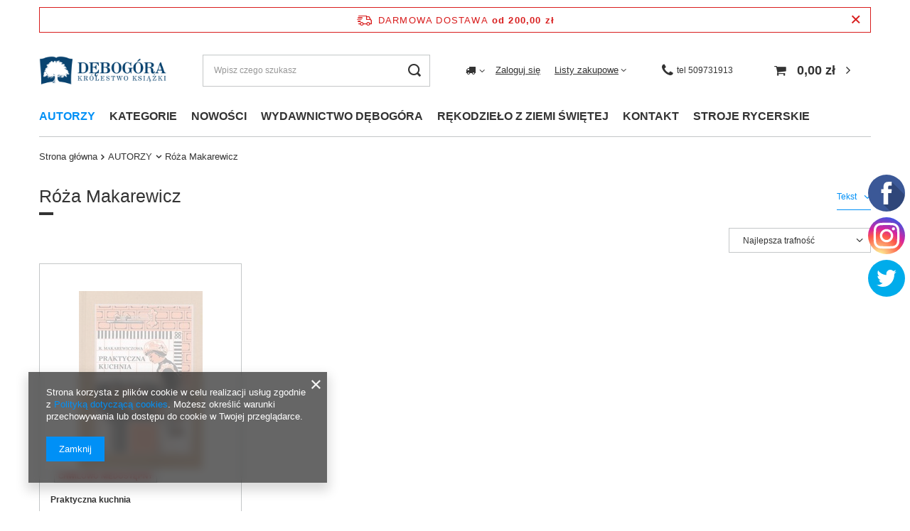

--- FILE ---
content_type: text/html; charset=utf-8
request_url: https://debogora.com/pol_m_AUTORZY_Roza-Makarewicz-531.html
body_size: 62446
content:
<!DOCTYPE html>
<html lang="pl" class="--freeShipping --vat --gross " ><head><link rel="preload" as="image" fetchpriority="high" media="(max-width: 420px)" href="/hpeciai/a902d233d639563453ad8cde300ebfbc/pol_is_Praktyczna-kuchnia-1190jpg"><link rel="preload" as="image" fetchpriority="high" media="(min-width: 420.1px)" href="/hpeciai/31f441d44b56a3f9bb7c84ffa23ceb91/pol_il_Praktyczna-kuchnia-1190jpg"><meta name="viewport" content="user-scalable=no, initial-scale = 1.0, maximum-scale = 1.0, width=device-width, viewport-fit=cover"><meta http-equiv="Content-Type" content="text/html; charset=utf-8"><meta http-equiv="X-UA-Compatible" content="IE=edge"><title>Róża Makarewicz - Wydawnictwo Dębogóra</title><meta name="description" content="     "><link rel="icon" href="/gfx/pol/favicon.ico"><meta name="theme-color" content="#0090f6"><meta name="msapplication-navbutton-color" content="#0090f6"><meta name="apple-mobile-web-app-status-bar-style" content="#0090f6"><link rel="preload stylesheet" as="style" href="/gfx/pol/style.css.gzip?r=1710434541"><link rel="stylesheet" type="text/css" href="/gfx/pol/search_style.css.gzip?r=1710434542"><script>var app_shop={urls:{prefix:'data="/gfx/'.replace('data="', '')+'pol/',graphql:'/graphql/v1/'},vars:{priceType:'gross',priceTypeVat:true,productDeliveryTimeAndAvailabilityWithBasket:false,geoipCountryCode:'US',fairShopLogo: { enabled: false, image: '/gfx/standards/safe_light.svg'},currency:{id:'PLN',symbol:'zł',country:'pl',format:'###,##0.00',beforeValue:false,space:true,decimalSeparator:',',groupingSeparator:' '},language:{id:'pol',symbol:'pl',name:'Polski'},},txt:{priceTypeText:' brutto',},fn:{},fnrun:{},files:[],graphql:{}};const getCookieByName=(name)=>{const value=`; ${document.cookie}`;const parts = value.split(`; ${name}=`);if(parts.length === 2) return parts.pop().split(';').shift();return false;};if(getCookieByName('freeeshipping_clicked')){document.documentElement.classList.remove('--freeShipping');}if(getCookieByName('rabateCode_clicked')){document.documentElement.classList.remove('--rabateCode');}function hideClosedBars(){const closedBarsArray=JSON.parse(localStorage.getItem('closedBars'))||[];if(closedBarsArray.length){const styleElement=document.createElement('style');styleElement.textContent=`${closedBarsArray.map((el)=>`#${el}`).join(',')}{display:none !important;}`;document.head.appendChild(styleElement);}}hideClosedBars();</script><meta name="robots" content="index,follow"><meta name="rating" content="general"><meta name="Author" content="Wydawnictwo Dębogóra na bazie IdoSell (www.idosell.com/shop).">
<!-- Begin LoginOptions html -->

<style>
#client_new_social .service_item[data-name="service_Apple"]:before, 
#cookie_login_social_more .service_item[data-name="service_Apple"]:before,
.oscop_contact .oscop_login__service[data-service="Apple"]:before {
    display: block;
    height: 2.6rem;
    content: url('/gfx/standards/apple.svg?r=1743165583');
}
.oscop_contact .oscop_login__service[data-service="Apple"]:before {
    height: auto;
    transform: scale(0.8);
}
#client_new_social .service_item[data-name="service_Apple"]:has(img.service_icon):before,
#cookie_login_social_more .service_item[data-name="service_Apple"]:has(img.service_icon):before,
.oscop_contact .oscop_login__service[data-service="Apple"]:has(img.service_icon):before {
    display: none;
}
</style>

<!-- End LoginOptions html -->

<!-- Open Graph -->
<meta property="og:type" content="website"><meta property="og:url" content="https://debogora.com/pol_m_AUTORZY_Roza-Makarewicz-531.html
"><meta property="og:title" content="Róża Makarewicz - Wydawnictwo Dębogóra"><meta property="og:description" content="     "><meta property="og:site_name" content="Wydawnictwo Dębogóra"><meta property="og:locale" content="pl_PL"><meta property="og:image" content="https://debogora.com/hpeciai/aa30da769a9a5c7ee342e65496d3fe78/pol_pl_Praktyczna-kuchnia-1190_1.jpg"><meta property="og:image:width" content="312"><meta property="og:image:height" content="450"><link rel="manifest" href="https://debogora.com/data/include/pwa/1/manifest.json?t=3"><meta name="apple-mobile-web-app-capable" content="yes"><meta name="apple-mobile-web-app-status-bar-style" content="black"><meta name="apple-mobile-web-app-title" content="debogora.com"><link rel="apple-touch-icon" href="/data/include/pwa/1/icon-128.png"><link rel="apple-touch-startup-image" href="/data/include/pwa/1/logo-512.png" /><meta name="msapplication-TileImage" content="/data/include/pwa/1/icon-144.png"><meta name="msapplication-TileColor" content="#2F3BA2"><meta name="msapplication-starturl" content="/"><script type="application/javascript">var _adblock = true;</script><script async src="/data/include/advertising.js"></script><script type="application/javascript">var statusPWA = {
                online: {
                    txt: "Połączono z internetem",
                    bg: "#5fa341"
                },
                offline: {
                    txt: "Brak połączenia z internetem",
                    bg: "#eb5467"
                }
            }</script><script async type="application/javascript" src="/ajax/js/pwa_online_bar.js?v=1&r=6"></script><script >
window.dataLayer = window.dataLayer || [];
window.gtag = function gtag() {
dataLayer.push(arguments);
}
gtag('consent', 'default', {
'ad_storage': 'denied',
'analytics_storage': 'denied',
'ad_personalization': 'denied',
'ad_user_data': 'denied',
'wait_for_update': 500
});

gtag('set', 'ads_data_redaction', true);
</script><script  class='google_consent_mode_update'>
gtag('consent', 'update', {
'ad_storage': 'granted',
'analytics_storage': 'granted',
'ad_personalization': 'granted',
'ad_user_data': 'granted'
});
</script>
<!-- End Open Graph -->

<link rel="canonical" href="https://debogora.com/pol_m_AUTORZY_Roza-Makarewicz-531.html" />

                <!-- Global site tag (gtag.js) -->
                <script  async src="https://www.googletagmanager.com/gtag/js?id=AW-780464483"></script>
                <script >
                    window.dataLayer = window.dataLayer || [];
                    window.gtag = function gtag(){dataLayer.push(arguments);}
                    gtag('js', new Date());
                    
                    gtag('config', 'AW-780464483', {"allow_enhanced_conversions":true});
gtag('config', 'G-VLVW651MX8');

                </script>
                            <!-- Google Tag Manager -->
                    <script >(function(w,d,s,l,i){w[l]=w[l]||[];w[l].push({'gtm.start':
                    new Date().getTime(),event:'gtm.js'});var f=d.getElementsByTagName(s)[0],
                    j=d.createElement(s),dl=l!='dataLayer'?'&l='+l:'';j.async=true;j.src=
                    'https://www.googletagmanager.com/gtm.js?id='+i+dl;f.parentNode.insertBefore(j,f);
                    })(window,document,'script','dataLayer','GTM-NT8R65BV');</script>
            <!-- End Google Tag Manager -->
<!-- Begin additional html or js -->


<!--2|1|2| modified: 2025-06-19 13:49:26-->
<meta name="google-site-verification" content="FWzCMLHa9oU2_5r6UvV10XYG6FVbv1sDEkjc8H2ax7c" />

<!--7|1|6| modified: 2025-06-02 09:28:04-->
<script async src="https://www.googletagmanager.com/gtag/js?id=UA-213329554-1"></script>
<script>
  window.dataLayer = window.dataLayer || [];
  function gtag(){dataLayer.push(arguments);}
  gtag('js', new Date());

  gtag('config', 'UA-213329554-1');
  gtag('config', 'G-2CSJH9SMET');
</script>

<!--8|1|7| modified: 2022-06-27 10:41:13-->
<meta name="google-site-verification" content="tf6ceVQhkoTD1WD14i60k-XVy0QapJRJNKYtfotwZiU" />
<!--9|1|8| modified: 2024-08-22 08:14:42-->
<script>Object.defineProperty(String.prototype, 'capitalize', {
    value: function() {
      return this.charAt(0).toUpperCase() + this.slice(1);
    },
    enumerable: false
  });
  
  let pageURL = location.href;
  let pageURI = location.pathname + location.search;
  const brand = 'Wydawnictwo Dębogóra';
  const metaDescription = document.querySelector('meta[name="description"]');
  const metaKeywords = document.querySelector('meta[name="keywords"]');
  const queryString = window.location.search;
  const urlParams = new URLSearchParams(queryString);
  let page= urlParams.get('counter')
  let title = document.title; 
  
  if (pageURI.includes('pol_m_KATEGORIE')) {
  title = title.toLowerCase(); 
  title = title.capitalize();
  title = title.replace('wydawnictwo dębogóra',brand);
  }
  
  if (pageURI.includes('pol_m_AUTORZY')) if (!title.includes('książki')) title = title.replace('-','książki -');
  
  if(pageURI.includes('/blog-pol.phtml')){
    title = "Blog - Wydawnictwo Dębogóra";
  }

  if(pageURI.includes('/news-pol.phtml')) {
    title = 'Aktualności - Wydawnictwo Dębogóra';
  }
  
  if(pageURI == '/contact-pol.html') {
    title = 'Kontakt - Wydawnictwo Dębogóra';
  }

  if(metaDescription) {
    if(metaDescription.content.length < 120) {
        metaDescription.remove();
    }
  }

  if(metaKeywords) {
    metaKeywords.remove();
  }

  if(pageURI.includes("?counter=")){
  metaDescription.content = "";
  page = parseInt(page);
  page = page+1;
  title = title.replace('- wydawnictwo Dębogóra','');
  title = title.replace('- Wydawnictwo Dębogóra','');
  title = title + ' - Wydawnictwo Dębogóra';
  
  if(!title.includes(' - strona '+page)){
      title = title.replace('- Wydawnictwo Dębogóra',' - strona '+page+' - Wydawnictwo Dębogóra');
  }
  }
  
  function setNoindex() {
      let existingRobots = document.head.querySelector('meta[name="robots"]');
      let existingCanonical = document.head.querySelector('link[rel="canonical"]');
  
      if (existingRobots) {
          existingRobots.content = "noindex, follow";
      } else {
          let metaRobots = document.createElement('meta');
          metaRobots.name = "robots";
          metaRobots.content = "noindex, follow";
          document.head.append(metaRobots);
      }
      if (existingCanonical) {
          existingCanonical.remove();
      }
  }
  
  function setIndex() {   
   let existingRobots = document.head.querySelector('meta[name="robots"]');
      if (existingRobots) 		existingRobots.content = "index, follow";
  }
  
  
  if(pageURI == '/signin.php' || pageURI == '/client-rebate.php' ||  pageURI == '/pol-terms.html' || pageURI == '/pol-delivery.html' || pageURI == '/pol-payments.html' || pageURI == '/pol-returns-and_replacements.html' || pageURI == '/search.php?text=tak'  || pageURI == '/pol_m_KATEGORIE-100.html?filter_producer=1485637121' || pageURI =='/searching.php' || pageURI == '/Autorzy-cabout-pol-29.html' || pageURI == '/Bestseller-sbestseller-pol.html' || pageURI == '/Magazyn-glowny-stock-1-pol.html' || pageURI == '/Nowosci-wydawnicze-snewproducts-pol.html' || pageURI == '/client-rebate.php' || pageURI == '/rma-open.php' || pageURI == '/returns-open.php' || pageURI == '/stocks.php' || pageURI == '/signin.php' || pageURI == '/noproduct.php?reason=product&product=52' || pageURI == '/newsletter.php'){
  setNoindex();
  }
  
  if (pageURI == '/order-open.php')  setIndex();
  if (pageURI == '/searching.php')  setIndex();
  
  function ucFirst(str) {
      str = str[0].toUpperCase() + str.slice(1).toLowerCase()
      return str;
  }
  
  if(pageURI.includes('/pol_m_')){
      title = title.replace(' - Wydawnictwo Dębogóra','');
      if(title == title.toUpperCase()){
          title = ucFirst(title);
          title = title + ' - Wydawnictwo Dębogóra'
      }
  }
  
  if (!title.includes('Wydawnictwo Dębogóra')) {title = title + " - " + brand;}
  
  document.title = title; 
  
  function runWhenLoaded() {
  
  let menus = document.querySelectorAll('.nav-item a');
  for(let i = 0; i<menus.length; i++){ menus[i].removeAttribute('title'); }
  
  if(pageURI.includes('/pol_m_')){
  let categories = document.querySelectorAll('div.table_row:nth-child(1) a')
  if(categories)
      for(let i = 0; i<categories.length; i++){ categories[i].removeAttribute('title'); }
  
  let categoriesalts = document.querySelectorAll('div.table_row:nth-child(1) img')
  if(categoriesalts)
      for(let i = 0; i<categoriesalts.length; i++){ categoriesalts[i].removeAttribute('alt'); }
  
  }
  
  if(pageURI.includes('/product-pol')){
  let produkty = document.querySelectorAll('.main_hotspot_sub a')
  if(produkty)
      for(let i = 0; i<produkty.length; i++){ produkty[i].removeAttribute('title'); }}
  
  var breadlast = document.querySelector('.bc-active:last-child');
  if(breadlast){
      breadlast.innerHTML = '<a href="https://debogora.com'+pageURI+'">' + breadlast.innerHTML + '</a>';
  }
  
  var logo = document.querySelector('#logo');
  if(logo){
      logo.innerHTML = logo.innerHTML.replace('href="http://debogora.com"','href="https://debogora.com/" rel="home"');
  
  }
  
  let linkigora = document.querySelectorAll('#menu_additional a')
  if(linkigora)
      for(let i = 0; i<linkigora.length; i++){ linkigora[i].rel = "nofollow"; }
  
  var basket = document.querySelector('#menu_basket > a:nth-child(1)')
  if(basket)
      basket.rel = "nofollow";
  
  var fb = document.querySelector('.profilki_social_buttons_117635880')
  if(fb)
      fb.rel = "nofollow";
  
  var ig = document.querySelector('.profilki_social_buttons_117635883')
  if(ig)
      ig.rel = "nofollow";
  
  let menuscaps = document.querySelectorAll('.nav-item a');
  for(let i = 0; i<menuscaps.length; i++){ 
  
      if(menuscaps[i].text == menuscaps[i].text.toUpperCase()){
          menuscaps[i].text = ucFirst(menuscaps[i].text);
          menuscaps[i].classList.add('upper');
      }
  
  }
  if(pageURI.includes('/pol_m_')){
  let menus2caps = document.querySelectorAll('#menu_categories2 a');
  for(let i = 0; i<menus2caps.length; i++){ 
  
      if(menus2caps[i].text == menus2caps[i].text.toUpperCase()){
          menus2caps[i].text = ucFirst(menus2caps[i].text);
          menus2caps[i].classList.add('upper');
      }
  
  }
  
  var h1_cat = document.querySelector('.title_header');
  var h1_big = document.querySelector('h1.big_label');
  if(h1_cat){
  if(h1_cat.text = h1_cat.text.toUpperCase()){
      h1_cat.text = ucFirst(h1_cat.text);
      h1_cat.classList.add('upper');
  }}
  
  if(h1_big){
  if(h1_big.innerHTML = h1_big.innerHTML.toUpperCase()){
      h1_big.innerHTML = ucFirst(h1_big.innerHTML);
      h1_big.classList.add('upper');
  }}
  
  }
  
  }
  
  function waitForDOM() {
      if(document.querySelector('footer') !== null) {
          runWhenLoaded();
          return;
      }
      else {
          setTimeout(function() {
              waitForDOM();
          }, 100);
      }
  }
  waitForDOM();</script>
<!--11|1|10| modified: 2023-12-07 11:48:48-->
<!-- Google Tag Manager -->
<script>(function(w,d,s,l,i){w[l]=w[l]||[];w[l].push({'gtm.start':
new Date().getTime(),event:'gtm.js'});var f=d.getElementsByTagName(s)[0],
j=d.createElement(s),dl=l!='dataLayer'?'&l='+l:'';j.async=true;j.src=
'https://www.googletagmanager.com/gtm.js?id='+i+dl;f.parentNode.insertBefore(j,f);
})(window,document,'script','dataLayer','GTM-MV8GQJGG');</script>
<!-- End Google Tag Manager -->
<!--13|1|11-->
<meta name="facebook-domain-verification" content="xnxt7a4aqlbp8fvzbg6cw98b9r61ih" />
<!--23|1|14| modified: 2025-06-19 13:51:17-->
<link rel="icon" href="/gfx/pol/favicon.ico" />
<link rel="apple-touch-icon" href="/gfx/pol/favicon.ico" />

<!-- End additional html or js -->
<script src="/inPost/inpostPay.js"></script><script src="https://izi.inpost.pl/inpostizi.js"></script></head><body>
<!-- Begin additional html or js -->


<!--10|1|9| modified: 2026-01-05 09:44:11-->
<style>
.search_categoriesdescription_sub p { text-align: justify; margin: 10px 0; }  
.cm h2 {   font-size: 1.3em; margin: 0px 0;  color: #1799f5;  }
.upper{ text-transform:uppercase; }

.blog-item_page #blog-item .blog-item_sub a{
color: #0090f6;
text-decoration: none;
}
</style>
<!--12|1|10| modified: 2023-10-13 08:09:18-->
<!-- Google Tag Manager (noscript) -->
<noscript><iframe src="https://www.googletagmanager.com/ns.html?id=GTM-MV8GQJGG"
height="0" width="0" style="display:none;visibility:hidden"></iframe></noscript>
<!-- End Google Tag Manager (noscript) -->

<!-- End additional html or js -->
<div id="container" class="search_page container max-width-1200"><header class=" commercial_banner"><script class="ajaxLoad">app_shop.vars.vat_registered="true";app_shop.vars.currency_format="###,##0.00";app_shop.vars.currency_before_value=false;app_shop.vars.currency_space=true;app_shop.vars.symbol="zł";app_shop.vars.id="PLN";app_shop.vars.baseurl="http://debogora.com/";app_shop.vars.sslurl="https://debogora.com/";app_shop.vars.curr_url="%2Fpol_m_AUTORZY_Roza-Makarewicz-531.html";var currency_decimal_separator=',';var currency_grouping_separator=' ';app_shop.vars.blacklist_extension=["exe","com","swf","js","php"];app_shop.vars.blacklist_mime=["application/javascript","application/octet-stream","message/http","text/javascript","application/x-deb","application/x-javascript","application/x-shockwave-flash","application/x-msdownload"];app_shop.urls.contact="/contact-pol.html";</script><div id="viewType" style="display:none"></div><div id="freeShipping" class="freeShipping"><span class="freeShipping__info">Darmowa dostawa</span><strong class="freeShipping__val">
				od 
				200,00 zł</strong><a href="" class="freeShipping__close"></a></div><div id="logo" class="d-flex align-items-center"><a href="http://debogora.com" target="_self"><img src="/data/gfx/mask/pol/logo_1_big.png" alt="Wydawnictwo Dębogóra – Internetowa księgarnia katolicka" width="468" height="108"></a></div><form action="https://debogora.com/search.php" method="get" id="menu_search" class="menu_search"><a href="#showSearchForm" class="menu_search__mobile"></a><div class="menu_search__block"><div class="menu_search__item --input"><input class="menu_search__input" type="text" name="text" autocomplete="off" placeholder="Wpisz czego szukasz"><button class="menu_search__submit" type="submit"></button></div><div class="menu_search__item --results search_result"></div></div></form><div id="menu_settings" class="align-items-center justify-content-center justify-content-lg-end"><div class="open_trigger"><span class="d-none d-md-inline-block flag_txt"><i class="icon-truck"></i></span><div class="menu_settings_wrapper d-md-none"><div class="menu_settings_inline"><div class="menu_settings_header">
								Język i waluta: 
							</div><div class="menu_settings_content"><span class="menu_settings_flag flag flag_pol"></span><strong class="menu_settings_value"><span class="menu_settings_language">pl</span><span> | </span><span class="menu_settings_currency">zł</span></strong></div></div><div class="menu_settings_inline"><div class="menu_settings_header">
								Dostawa do: 
							</div><div class="menu_settings_content"><strong class="menu_settings_value">Polska</strong></div></div></div><i class="icon-angle-down d-none d-md-inline-block"></i></div><form action="https://debogora.com/settings.php" method="post"><ul><li><div class="form-group"><label for="menu_settings_country">Dostawa do</label><div class="select-after"><select class="form-control" name="country" id="menu_settings_country"><option value="1143020016">Austria</option><option value="1143020022">Belgia</option><option value="1143020033">Bułgaria</option><option value="1143020041">Czechy</option><option value="1143020057">Francja</option><option value="1143020075">Hiszpania</option><option value="1143020076">Holandia</option><option value="1143020083">Irlandia</option><option value="1143020116">Litwa</option><option value="1143020118">Łotwa</option><option value="1143020117">Luksembourg</option><option value="1143020143">Niemcy</option><option selected value="1143020003">Polska</option><option value="1143020163">Portugalia</option><option value="1143020169">Rumunia</option><option value="1143020182">Słowacja</option><option value="1143020183">Słowenia</option><option value="1143020217">Węgry</option><option value="1143020218">Wielka Brytania</option><option value="1143020220">Włochy</option></select></div></div></li><li class="buttons"><button class="btn --solid --large" type="submit">
								Zastosuj zmiany
							</button></li></ul></form><div id="menu_additional"><a class="account_link" href="https://debogora.com/login.php">Zaloguj się</a><div class="shopping_list_top" data-empty="true"><a href="https://debogora.com/pl/shoppinglist/" class="wishlist_link slt_link --empty">Listy zakupowe</a><div class="slt_lists"><ul class="slt_lists__nav"><li class="slt_lists__nav_item" data-list_skeleton="true" data-list_id="true" data-shared="true"><a class="slt_lists__nav_link" data-list_href="true"><span class="slt_lists__nav_name" data-list_name="true"></span><span class="slt_lists__count" data-list_count="true">0</span></a></li><li class="slt_lists__nav_item --empty"><a class="slt_lists__nav_link --empty" href="https://debogora.com/pl/shoppinglist/"><span class="slt_lists__nav_name" data-list_name="true">Lista zakupowa</span><span class="slt_lists__count" data-list_count="true">0</span></a></li></ul></div></div></div></div><a class="header_topbar__contactItem --icon" href="tel:509731913"><span>tel  509731913</span></a><div class="shopping_list_top_mobile d-none" data-empty="true"><a href="https://debogora.com/pl/shoppinglist/" class="sltm_link --empty"></a></div><div id="menu_basket" class="topBasket"><a class="topBasket__sub" href="/basketedit.php"><span class="badge badge-info"></span><strong class="topBasket__price">0,00 zł</strong></a><div class="topBasket__details --products" style="display: none;"><div class="topBasket__block --labels"><label class="topBasket__item --name">Produkt</label><label class="topBasket__item --sum">Ilość</label><label class="topBasket__item --prices">Cena</label></div><div class="topBasket__block --products"></div></div><div class="topBasket__details --shipping" style="display: none;"><span class="topBasket__name">Koszt dostawy od</span><span id="shipppingCost"></span></div></div><nav id="menu_categories" class="wide"><button type="button" class="navbar-toggler" aria-label="Menu"><i class="icon-reorder"></i></button><div class="navbar-collapse" id="menu_navbar"><ul class="navbar-nav mx-md-n2"><li class="nav-item active"><a  href="https://debogora.com/Autorzy-cabout-pol-29.html" target="_self" title="AUTORZY" class="nav-link active" >AUTORZY</a><ul class="navbar-subnav"><li class="nav-item empty"><a  href="/pol_m_AUTORZY_-Gabriele-Kuby-854.html" target="_self" title=" Gabriele Kuby" class="nav-link" > Gabriele Kuby</a></li><li class="nav-item empty"><a  href="/pol_m_AUTORZY_-Krammer-Heinrich-912.html" target="_self" title=" Krammer Heinrich" class="nav-link" > Krammer Heinrich</a></li><li class="nav-item empty"><a  href="/pol_m_AUTORZY_-Adam-Bujak-858.html" target="_self" title=" Adam Bujak" class="nav-link" > Adam Bujak</a></li><li class="nav-item empty"><a  href="/pol_m_AUTORZY_-Adam-Bujak-Andrzej-Nowak-kard-Stanislaw-Nagy-ks-Waldemar-Chrostowski-Krzysztof-Ozog-908.html" target="_self" title=" Adam Bujak, Andrzej Nowak, kard. Stanisław Nagy, ks. Waldemar Chrostowski, Krzysztof Ożóg" class="nav-link" > Adam Bujak, Andrzej Nowak, kard. Stanisław Nagy, ks. Waldemar Chrostowski, Krzysztof Ożóg</a></li><li class="nav-item empty"><a  href="/pol_m_AUTORZY_-Barbara-Obtulowicz-651.html" target="_self" title=" Barbara Obtułowicz" class="nav-link" > Barbara Obtułowicz</a></li><li class="nav-item empty"><a  href="/pol_m_AUTORZY_-Christian-Ingrao-923.html" target="_self" title=" Christian Ingrao" class="nav-link" > Christian Ingrao</a></li><li class="nav-item empty"><a  href="/pol_m_AUTORZY_-Ernst-Robert-Curtius-654.html" target="_self" title=" Ernst Robert Curtius" class="nav-link" > Ernst Robert Curtius</a></li><li class="nav-item empty"><a  href="/pol_m_AUTORZY_-Kajetan-Rajski-784.html" target="_self" title=" Kajetan Rajski" class="nav-link" > Kajetan Rajski</a></li><li class="nav-item empty"><a  href="/pol_m_AUTORZY_-Ks-Prof-Janusz-Krolikowski-776.html" target="_self" title=" Ks. Prof. Janusz Królikowski" class="nav-link" > Ks. Prof. Janusz Królikowski</a></li><li class="nav-item empty"><a  href="/pol_m_AUTORZY_-Lukasz-Winiarski-Razprozak-778.html" target="_self" title=" Łukasz Winiarski Razprozak " class="nav-link" > Łukasz Winiarski Razprozak </a></li><li class="nav-item empty"><a  href="/pol_m_AUTORZY_-Maria-Kownacka-372.html" target="_self" title=" Maria Kownacka" class="nav-link" > Maria Kownacka</a></li><li class="nav-item empty"><a  href="/pol_m_AUTORZY_-Maria-Rodziewiczowna-807.html" target="_self" title=" Maria Rodziewiczówna" class="nav-link" > Maria Rodziewiczówna</a></li><li class="nav-item empty"><a  href="/pol_m_AUTORZY_-Maurice-Maeterlinck-770.html" target="_self" title=" Maurice Maeterlinck" class="nav-link" > Maurice Maeterlinck</a></li><li class="nav-item empty"><a  href="/pol_m_AUTORZY_-Pawel-Sczaniecki-OSB-721.html" target="_self" title=" Paweł Sczaniecki OSB" class="nav-link" > Paweł Sczaniecki OSB</a></li><li class="nav-item empty"><a  href="/pol_m_AUTORZY_-Przemyslaw-Krzywoszynski-653.html" target="_self" title=" Przemysław Krzywoszyński" class="nav-link" > Przemysław Krzywoszyński</a></li><li class="nav-item empty"><a  href="/pol_m_AUTORZY_-red-Paola-Franconeri-436.html" target="_self" title=" red. Paola Franconeri " class="nav-link" > red. Paola Franconeri </a></li><li class="nav-item empty"><a  href="/pol_m_AUTORZY_A-A-Milne-575.html" target="_self" title="A.A. Milne" class="nav-link" >A.A. Milne</a></li><li class="nav-item empty"><a  href="/pol_m_AUTORZY_Abigail-Shrier-885.html" target="_self" title="Abigail Shrier" class="nav-link" >Abigail Shrier</a></li><li class="nav-item empty"><a  href="/pol_m_AUTORZY_Abp-Fulton-Sheen-343.html" target="_self" title="Abp Fulton Sheen" class="nav-link" >Abp Fulton Sheen</a></li><li class="nav-item empty"><a  href="/pol_m_AUTORZY_Abp-Georg-Ganswein-Saverio-Gaeta-876.html" target="_self" title="Abp Georg Gänswein Saverio Gaeta" class="nav-link" >Abp Georg Gänswein Saverio Gaeta</a></li><li class="nav-item empty"><a  href="/pol_m_AUTORZY_Abp-Marcel-Lefebvre-767.html" target="_self" title="Abp Marcel Lefebvre" class="nav-link" >Abp Marcel Lefebvre</a></li><li class="nav-item empty"><a  href="/pol_m_AUTORZY_Abp-SHEEN-Fulton-310.html" target="_self" title="Abp SHEEN Fulton" class="nav-link" >Abp SHEEN Fulton</a></li><li class="nav-item empty"><a  href="/pol_m_AUTORZY_Adam-Halat-810.html" target="_self" title="Adam Hałat" class="nav-link" >Adam Hałat</a></li><li class="nav-item empty"><a  href="/pol_m_AUTORZY_Adam-Hlebowicz-779.html" target="_self" title="Adam Hlebowicz " class="nav-link" >Adam Hlebowicz </a></li><li class="nav-item empty"><a  href="/pol_m_AUTORZY_Adam-Mickiewicz-369.html" target="_self" title="Adam Mickiewicz" class="nav-link" >Adam Mickiewicz</a></li><li class="nav-item empty"><a  href="/pol_m_AUTORZY_Adam-Wajrak-753.html" target="_self" title="Adam Wajrak" class="nav-link" >Adam Wajrak</a></li><li class="nav-item empty"><a  href="/pol_m_AUTORZY_Adam-Zbyryt-748.html" target="_self" title="Adam Zbyryt" class="nav-link" >Adam Zbyryt</a></li><li class="nav-item empty"><a  href="/pol_m_AUTORZY_Adolf-Bochenski-466.html" target="_self" title="Adolf Bocheński" class="nav-link" >Adolf Bocheński</a></li><li class="nav-item empty"><a  href="/pol_m_AUTORZY_Adrienne-von-Speyr-346.html" target="_self" title="Adrienne von Speyr" class="nav-link" >Adrienne von Speyr</a></li><li class="nav-item empty"><a  href="/pol_m_AUTORZY_Agatha-Christie-447.html" target="_self" title="Agatha Christie" class="nav-link" >Agatha Christie</a></li><li class="nav-item empty"><a  href="/pol_m_AUTORZY_Albert-Borowiecki-tlumacz-609.html" target="_self" title="Albert Borowiecki (tłumacz)" class="nav-link" >Albert Borowiecki (tłumacz)</a></li><li class="nav-item empty"><a  href="/pol_m_AUTORZY_Aldo-Maria-Valli-317.html" target="_self" title="Aldo Maria Valli" class="nav-link" >Aldo Maria Valli</a></li><li class="nav-item empty"><a  href="/pol_m_AUTORZY_Aleksander-Bochenski-796.html" target="_self" title="Aleksander Bocheński" class="nav-link" >Aleksander Bocheński</a></li><li class="nav-item empty"><a  href="/pol_m_AUTORZY_Aleksander-Kaminski-634.html" target="_self" title="Aleksander Kamiński" class="nav-link" >Aleksander Kamiński</a></li><li class="nav-item empty"><a  href="/pol_m_AUTORZY_Aleksander-Nalaskowski-681.html" target="_self" title="Aleksander Nalaskowski" class="nav-link" >Aleksander Nalaskowski</a></li><li class="nav-item empty"><a  href="/pol_m_AUTORZY_Alessandro-Vezzosi-438.html" target="_self" title="Alessandro Vezzosi" class="nav-link" >Alessandro Vezzosi</a></li><li class="nav-item empty"><a  href="/pol_m_AUTORZY_ALIGHIERI-Dante-162.html" target="_self" title="Alighieri Dante" class="nav-link" >Alighieri Dante</a></li><li class="nav-item empty"><a  href="/pol_m_AUTORZY_Alina-Krajewska-403.html" target="_self" title="Alina Krajewska" class="nav-link" >Alina Krajewska</a></li><li class="nav-item empty"><a  href="/pol_m_AUTORZY_Andre-Merlaud-601.html" target="_self" title="André Merlaud" class="nav-link" >André Merlaud</a></li><li class="nav-item empty"><a  href="/pol_m_AUTORZY_Andrzej-Karczmarzewski-548.html" target="_self" title="Andrzej Karczmarzewski" class="nav-link" >Andrzej Karczmarzewski</a></li><li class="nav-item empty"><a  href="/pol_m_AUTORZY_Andrzej-Marceli-Cisek-909.html" target="_self" title="Andrzej Marceli Cisek" class="nav-link" >Andrzej Marceli Cisek</a></li><li class="nav-item empty"><a  href="/pol_m_AUTORZY_Andrzej-Nowak-390.html" target="_self" title="Andrzej Nowak" class="nav-link" >Andrzej Nowak</a></li><li class="nav-item empty"><a  href="/pol_m_AUTORZY_Andrzej-Panasiuk-443.html" target="_self" title="Andrzej Panasiuk" class="nav-link" >Andrzej Panasiuk</a></li><li class="nav-item empty"><a  href="/pol_m_AUTORZY_Anita-Jeram-759.html" target="_self" title="Anita Jeram" class="nav-link" >Anita Jeram</a></li><li class="nav-item empty"><a  href="/pol_m_AUTORZY_Anna-Dambska-668.html" target="_self" title="Anna Dąmbska" class="nav-link" >Anna Dąmbska</a></li><li class="nav-item empty"><a  href="/pol_m_AUTORZY_Anna-Gogolin-606.html" target="_self" title="Anna Gogolin" class="nav-link" >Anna Gogolin</a></li><li class="nav-item empty"><a  href="/pol_m_AUTORZY_Anna-Mandrela-591.html" target="_self" title="Anna Mandrela" class="nav-link" >Anna Mandrela</a></li><li class="nav-item empty"><a  href="/pol_m_AUTORZY_Anne-Bernet-837.html" target="_self" title="Anne Bernet" class="nav-link" >Anne Bernet</a></li><li class="nav-item empty"><a  href="/pol_m_AUTORZY_Anne-Bernet-588.html" target="_self" title="Anne Bernet " class="nav-link" >Anne Bernet </a></li><li class="nav-item empty"><a  href="/pol_m_AUTORZY_Antoni-Czechow-664.html" target="_self" title="Antoni Czechow" class="nav-link" >Antoni Czechow</a></li><li class="nav-item empty"><a  href="/pol_m_AUTORZY_Antoni-Slonimski-483.html" target="_self" title="Antoni Słonimski" class="nav-link" >Antoni Słonimski</a></li><li class="nav-item empty"><a  href="/pol_m_AUTORZY_Antonio-Paolucci-437.html" target="_self" title="Antonio Paolucci" class="nav-link" >Antonio Paolucci</a></li><li class="nav-item empty"><a  href="/pol_m_AUTORZY_Antonio-Salazar-324.html" target="_self" title="Antonio Salazar" class="nav-link" >Antonio Salazar</a></li><li class="nav-item empty"><a  href="/pol_m_AUTORZY_Antonio-Socci-409.html" target="_self" title="Antonio Socci" class="nav-link" >Antonio Socci</a></li><li class="nav-item empty"><a  href="/pol_m_AUTORZY_Arda-Roccalas-657.html" target="_self" title="Arda Roccalas" class="nav-link" >Arda Roccalas</a></li><li class="nav-item empty"><a  href="/pol_m_AUTORZY_Arthur-Moeller-van-den-Bruck-641.html" target="_self" title="Arthur Moeller van den Bruck" class="nav-link" >Arthur Moeller van den Bruck</a></li><li class="nav-item empty"><a  href="/pol_m_AUTORZY_Arystofanes-645.html" target="_self" title="Arystofanes" class="nav-link" >Arystofanes</a></li><li class="nav-item empty"><a  href="/pol_m_AUTORZY_Astrid-Lindgren-576.html" target="_self" title="Astrid Lindgren" class="nav-link" >Astrid Lindgren</a></li><li class="nav-item empty"><a  href="/pol_m_AUTORZY_Augustine-Wetta-OSB-315.html" target="_self" title="Augustine Wetta OSB" class="nav-link" >Augustine Wetta OSB</a></li><li class="nav-item empty"><a  href="/pol_m_AUTORZY_Barbara-Stanislawczyk-919.html" target="_self" title="Barbara Stanisławczyk" class="nav-link" >Barbara Stanisławczyk</a></li><li class="nav-item empty"><a  href="/pol_m_AUTORZY_Bartlomiej-Kaczorowski-685.html" target="_self" title="Bartłomiej Kaczorowski" class="nav-link" >Bartłomiej Kaczorowski</a></li><li class="nav-item empty"><a  href="/pol_m_AUTORZY_Bartolo-Longo-861.html" target="_self" title="Bartolo Longo" class="nav-link" >Bartolo Longo</a></li><li class="nav-item empty"><a  href="/pol_m_AUTORZY_BARTYZEL-Jacek-298.html" target="_self" title="BARTYZEL Jacek" class="nav-link" >BARTYZEL Jacek</a></li><li class="nav-item empty"><a  href="/pol_m_AUTORZY_BENNETT-Janice-166.html" target="_self" title="BENNETT Janice" class="nav-link" >BENNETT Janice</a></li><li class="nav-item empty"><a  href="/pol_m_AUTORZY_Bernard-Fay-452.html" target="_self" title="Bernard Fay" class="nav-link" >Bernard Fay</a></li><li class="nav-item empty"><a  href="/pol_m_AUTORZY_BIALECKA-Bogna-167.html" target="_self" title="BIAŁECKA Bogna" class="nav-link" >BIAŁECKA Bogna</a></li><li class="nav-item empty"><a  href="/pol_m_AUTORZY_Bialek-Jozef-457.html" target="_self" title="Białek Józef" class="nav-link" >Białek Józef</a></li><li class="nav-item empty"><a  href="/pol_m_AUTORZY_Billy-Graham-484.html" target="_self" title="Billy Graham" class="nav-link" >Billy Graham</a></li><li class="nav-item empty"><a  href="/pol_m_AUTORZY_BISKUP-STEFAN-OSTER-562.html" target="_self" title="BISKUP STEFAN OSTER" class="nav-link" >BISKUP STEFAN OSTER</a></li><li class="nav-item empty"><a  href="/pol_m_AUTORZY_Blaise-Pons-OSB-600.html" target="_self" title="Blaise Pons OSB" class="nav-link" >Blaise Pons OSB</a></li><li class="nav-item empty"><a  href="/pol_m_AUTORZY_Bl-ks-Roman-Archutowski-785.html" target="_self" title="Bł. ks. Roman Archutowski" class="nav-link" >Bł. ks. Roman Archutowski</a></li><li class="nav-item empty"><a  href="/pol_m_AUTORZY_bl-o-Maria-Eugeniusz-700.html" target="_self" title="bł. o. Maria Eugeniusz" class="nav-link" >bł. o. Maria Eugeniusz</a></li><li class="nav-item empty"><a  href="/pol_m_AUTORZY_bl-Pius-IX-838.html" target="_self" title="bł. Pius IX" class="nav-link" >bł. Pius IX</a></li><li class="nav-item empty"><a  href="/pol_m_AUTORZY_bl-Anna-Katharina-Emmerich-434.html" target="_self" title="bł.Anna Katharina Emmerich" class="nav-link" >bł.Anna Katharina Emmerich</a></li><li class="nav-item empty"><a  href="/pol_m_AUTORZY_Bohdan-Urbankowski-644.html" target="_self" title="Bohdan Urbankowski" class="nav-link" >Bohdan Urbankowski</a></li><li class="nav-item empty"><a  href="/pol_m_AUTORZY_Bonnie-L-Engstrom-418.html" target="_self" title="Bonnie L. Engstrom" class="nav-link" >Bonnie L. Engstrom</a></li><li class="nav-item empty"><a  href="/pol_m_AUTORZY_Bp-Athanasius-Schneider-415.html" target="_self" title="Bp Athanasius Schneider" class="nav-link" >Bp Athanasius Schneider</a></li><li class="nav-item empty"><a  href="/pol_m_AUTORZY_bp-George-Hay-816.html" target="_self" title="bp George Hay" class="nav-link" >bp George Hay</a></li><li class="nav-item empty"><a  href="/pol_m_AUTORZY_Bp-Jean-Michel-di-Falco-706.html" target="_self" title="Bp Jean-Michel di Falco" class="nav-link" >Bp Jean-Michel di Falco</a></li><li class="nav-item empty"><a  href="/pol_m_AUTORZY_bp-Kazimierz-Romaniuk-696.html" target="_self" title="bp Kazimierz Romaniuk" class="nav-link" >bp Kazimierz Romaniuk</a></li><li class="nav-item empty"><a  href="/pol_m_AUTORZY_bp-Tihamer-Toth-525.html" target="_self" title="bp Tihamér Tóth" class="nav-link" >bp Tihamér Tóth</a></li><li class="nav-item empty"><a  href="/pol_m_AUTORZY_BURKE-Raymond-Leo-285.html" target="_self" title="BURKE Raymond Leo" class="nav-link" >BURKE Raymond Leo</a></li><li class="nav-item empty"><a  href="/pol_m_AUTORZY_C-K-Norwid-690.html" target="_self" title="C.K. Norwid" class="nav-link" >C.K. Norwid</a></li><li class="nav-item empty"><a  href="/pol_m_AUTORZY_Camille-W-de-Prevaux-812.html" target="_self" title="Camille W. de Prevaux" class="nav-link" >Camille W. de Prevaux</a></li><li class="nav-item empty"><a  href="/pol_m_AUTORZY_Carl-Chinn-824.html" target="_self" title="Carl Chinn" class="nav-link" >Carl Chinn</a></li><li class="nav-item empty"><a  href="/pol_m_AUTORZY_Carlo-Collodi-370.html" target="_self" title="Carlo Collodi" class="nav-link" >Carlo Collodi</a></li><li class="nav-item empty"><a  href="/pol_m_AUTORZY_Carrie-Gress-853.html" target="_self" title="Carrie Gress" class="nav-link" >Carrie Gress</a></li><li class="nav-item empty"><a  href="/pol_m_AUTORZY_Cathy-Beckerman-Nick-Loeb-746.html" target="_self" title="Cathy Beckerman / Nick Loeb" class="nav-link" >Cathy Beckerman / Nick Loeb</a></li><li class="nav-item empty"><a  href="/pol_m_AUTORZY_Cecile-Bruyere-OSB-803.html" target="_self" title="Cécile Bruyère OSB" class="nav-link" >Cécile Bruyère OSB</a></li><li class="nav-item empty"><a  href="/pol_m_AUTORZY_CEJROWSKI-Wojciech-332.html" target="_self" title="CEJROWSKI Wojciech" class="nav-link" >CEJROWSKI Wojciech</a></li><li class="nav-item empty"><a  href="/pol_m_AUTORZY_Cezary-Rudnicki-847.html" target="_self" title="Cezary Rudnicki" class="nav-link" >Cezary Rudnicki</a></li><li class="nav-item empty"><a  href="/pol_m_AUTORZY_CHALUFOUR-Dom-Jean-Denis-OSB-168.html" target="_self" title="CHALUFOUR Dom Jean-Denis OSB" class="nav-link" >CHALUFOUR Dom Jean-Denis OSB</a></li><li class="nav-item empty"><a  href="/pol_m_AUTORZY_Charles-Graeber-660.html" target="_self" title="Charles  Graeber" class="nav-link" >Charles  Graeber</a></li><li class="nav-item empty"><a  href="/pol_m_AUTORZY_Charles-Maurras-491.html" target="_self" title="Charles Maurras" class="nav-link" >Charles Maurras</a></li><li class="nav-item empty"><a  href="/pol_m_AUTORZY_Charles-Theodore-Murr-777.html" target="_self" title="Charles Theodore Murr" class="nav-link" >Charles Theodore Murr</a></li><li class="nav-item empty"><a  href="/pol_m_AUTORZY_Charlotte-Kellogg-821.html" target="_self" title="Charlotte Kellogg" class="nav-link" >Charlotte Kellogg</a></li><li class="nav-item empty"><a  href="/pol_m_AUTORZY_CHESTERTON-Gilbert-Keith-300.html" target="_self" title="CHESTERTON Gilbert Keith" class="nav-link" >CHESTERTON Gilbert Keith</a></li><li class="nav-item empty"><a  href="/pol_m_AUTORZY_Christine-Weinrich-430.html" target="_self" title="Christine Weinrich" class="nav-link" >Christine Weinrich</a></li><li class="nav-item empty"><a  href="/pol_m_AUTORZY_Christopher-Malloy-765.html" target="_self" title="Christopher Malloy" class="nav-link" >Christopher Malloy</a></li><li class="nav-item empty"><a  href="/pol_m_AUTORZY_CHRZANOWSKI-Wieslaw-169.html" target="_self" title="CHRZANOWSKI Wiesław" class="nav-link" >CHRZANOWSKI Wiesław</a></li><li class="nav-item empty"><a  href="/pol_m_AUTORZY_Ciecierski-Henryk-361.html" target="_self" title="Ciecierski Henryk" class="nav-link" >Ciecierski Henryk</a></li><li class="nav-item empty"><a  href="/pol_m_AUTORZY_Clive-Staples-Lewis-471.html" target="_self" title="Clive Staples Lewis" class="nav-link" >Clive Staples Lewis</a></li><li class="nav-item empty"><a  href="/pol_m_AUTORZY_Cristina-Siccardi-481.html" target="_self" title="Cristina Siccardi" class="nav-link" >Cristina Siccardi</a></li><li class="nav-item empty"><a  href="/pol_m_AUTORZY_Czarnyszewicz-Florian-359.html" target="_self" title="Czarnyszewicz Florian" class="nav-link" >Czarnyszewicz Florian</a></li><li class="nav-item empty"><a  href="/pol_m_AUTORZY_Czeslaw-Ryszka-538.html" target="_self" title="Czesław Ryszka" class="nav-link" >Czesław Ryszka</a></li><li class="nav-item empty"><a  href="/pol_m_AUTORZY_Danuta-Cebula-705.html" target="_self" title="Danuta Cebula" class="nav-link" >Danuta Cebula</a></li><li class="nav-item empty"><a  href="/pol_m_AUTORZY_Dariusz-Jedrzejewski-647.html" target="_self" title="Dariusz Jędrzejewski" class="nav-link" >Dariusz Jędrzejewski</a></li><li class="nav-item empty"><a  href="/pol_m_AUTORZY_Dariusz-Zalewski-823.html" target="_self" title="Dariusz Zalewski" class="nav-link" >Dariusz Zalewski</a></li><li class="nav-item empty"><a  href="/pol_m_AUTORZY_Dariusz-Zuk-Olszewski-702.html" target="_self" title="Dariusz Żuk-Olszewski" class="nav-link" >Dariusz Żuk-Olszewski</a></li><li class="nav-item empty"><a  href="/pol_m_AUTORZY_Daron-Acemoglu-James-A-Robinson-655.html" target="_self" title="Daron Acemoglu, James A. Robinson" class="nav-link" >Daron Acemoglu, James A. Robinson</a></li><li class="nav-item empty"><a  href="/pol_m_AUTORZY_David-Alderton-458.html" target="_self" title="David Alderton" class="nav-link" >David Alderton</a></li><li class="nav-item empty"><a  href="/pol_m_AUTORZY_Dawid-Makowski-804.html" target="_self" title="Dawid Makowski" class="nav-link" >Dawid Makowski</a></li><li class="nav-item empty"><a  href="/pol_m_AUTORZY_DAY-David-330.html" target="_self" title="DAY David" class="nav-link" >DAY David</a></li><li class="nav-item empty"><a  href="/pol_m_AUTORZY_DICKENS-Charles-334.html" target="_self" title="DICKENS Charles" class="nav-link" >DICKENS Charles</a></li><li class="nav-item empty"><a  href="/pol_m_AUTORZY_Dietrich-von-Hildebrand-347.html" target="_self" title="Dietrich von Hildebrand" class="nav-link" >Dietrich von Hildebrand</a></li><li class="nav-item empty"><a  href="/pol_m_AUTORZY_Dodie-Smith-Magdalena-Koziel-Nowak-Robert-Ginalski-780.html" target="_self" title="Dodie Smith, Magdalena Kozieł-Nowak, Robert Ginalski" class="nav-link" >Dodie Smith, Magdalena Kozieł-Nowak, Robert Ginalski</a></li><li class="nav-item empty"><a  href="/pol_m_AUTORZY_Dom-Augustin-Savaton-OSB-309.html" target="_self" title="Dom Augustin Savaton OSB" class="nav-link" >Dom Augustin Savaton OSB</a></li><li class="nav-item empty"><a  href="/pol_m_AUTORZY_Dominik-Marchowski-757.html" target="_self" title="Dominik Marchowski" class="nav-link" >Dominik Marchowski</a></li><li class="nav-item empty"><a  href="/pol_m_AUTORZY_Dominika-Cosic-514.html" target="_self" title="Dominika Ćosić" class="nav-link" >Dominika Ćosić</a></li><li class="nav-item empty"><a  href="/pol_m_AUTORZY_DOYLE-Arthur-Conan-336.html" target="_self" title="DOYLE Arthur Conan" class="nav-link" >DOYLE Arthur Conan</a></li><li class="nav-item empty"><a  href="/pol_m_AUTORZY_Dr-hab-Marta-Kowalczyk-697.html" target="_self" title="Dr hab. Marta Kowalczyk" class="nav-link" >Dr hab. Marta Kowalczyk</a></li><li class="nav-item empty"><a  href="/pol_m_AUTORZY_Dr-Wighard-Strehlow-866.html" target="_self" title="Dr Wighard Strehlow" class="nav-link" >Dr Wighard Strehlow</a></li><li class="nav-item empty"><a  href="/pol_m_AUTORZY_DRAGA-Ewa-170.html" target="_self" title="DRAGA Ewa" class="nav-link" >DRAGA Ewa</a></li><li class="nav-item empty"><a  href="/pol_m_AUTORZY_DRZEWICKA-Anna-171.html" target="_self" title="DRZEWICKA Anna" class="nav-link" >DRZEWICKA Anna</a></li><li class="nav-item empty"><a  href="/pol_m_AUTORZY_DUNCAN-Francis-377.html" target="_self" title="DUNCAN Francis" class="nav-link" >DUNCAN Francis</a></li><li class="nav-item empty"><a  href="/pol_m_AUTORZY_Dyakowski-Bohdan-534.html" target="_self" title="Dyakowski Bohdan" class="nav-link" >Dyakowski Bohdan</a></li><li class="nav-item empty"><a  href="/pol_m_AUTORZY_Eberhardt-Grzegorz-318.html" target="_self" title="Eberhardt Grzegorz " class="nav-link" >Eberhardt Grzegorz </a></li><li class="nav-item empty"><a  href="/pol_m_AUTORZY_Edmund-Burke-467.html" target="_self" title="Edmund Burke" class="nav-link" >Edmund Burke</a></li><li class="nav-item empty"><a  href="/pol_m_AUTORZY_Edmund-Oppman-880.html" target="_self" title="Edmund Oppman" class="nav-link" >Edmund Oppman</a></li><li class="nav-item empty"><a  href="/pol_m_AUTORZY_Edouard-Hugon-OP-597.html" target="_self" title="Edouard Hugon OP" class="nav-link" >Edouard Hugon OP</a></li><li class="nav-item empty"><a  href="/pol_m_AUTORZY_Elena-Golia-676.html" target="_self" title="Elena Golia" class="nav-link" >Elena Golia</a></li><li class="nav-item empty"><a  href="/pol_m_AUTORZY_Eleonora-Trojan-768.html" target="_self" title="Eleonora Trojan" class="nav-link" >Eleonora Trojan</a></li><li class="nav-item empty"><a  href="/pol_m_AUTORZY_Elio-Guerriero-478.html" target="_self" title="Elio Guerriero" class="nav-link" >Elio Guerriero</a></li><li class="nav-item empty"><a  href="/pol_m_AUTORZY_Elzbieta-Cherezinska-875.html" target="_self" title="Elżbieta Cherezińska" class="nav-link" >Elżbieta Cherezińska</a></li><li class="nav-item empty"><a  href="/pol_m_AUTORZY_Emanuel-Malynski-826.html" target="_self" title="Emanuel Małyński" class="nav-link" >Emanuel Małyński</a></li><li class="nav-item empty"><a  href="/pol_m_AUTORZY_Emile-Joseph-Dillon-463.html" target="_self" title="Emile Joseph Dillon" class="nav-link" >Emile Joseph Dillon</a></li><li class="nav-item empty"><a  href="/pol_m_AUTORZY_Emily-Stimpson-Chapman-872.html" target="_self" title="Emily Stimpson Chapman" class="nav-link" >Emily Stimpson Chapman</a></li><li class="nav-item empty"><a  href="/pol_m_AUTORZY_Enid-M-Chadwick-844.html" target="_self" title="Enid M. Chadwick" class="nav-link" >Enid M. Chadwick</a></li><li class="nav-item empty"><a  href="/pol_m_AUTORZY_Eric-Zemmour-620.html" target="_self" title="Éric Zemmour" class="nav-link" >Éric Zemmour</a></li><li class="nav-item empty"><a  href="/pol_m_AUTORZY_Ernest-J-Gorlich-622.html" target="_self" title="Ernest J. Görlich" class="nav-link" >Ernest J. Görlich</a></li><li class="nav-item empty"><a  href="/pol_m_AUTORZY_ESCANDE-Reanud-172.html" target="_self" title="ESCANDE Reanud" class="nav-link" >ESCANDE Reanud</a></li><li class="nav-item empty"><a  href="/pol_m_AUTORZY_Euzebiusz-z-Cezarei-793.html" target="_self" title="Euzebiusz z Cezarei" class="nav-link" >Euzebiusz z Cezarei</a></li><li class="nav-item empty"><a  href="/pol_m_AUTORZY_Ewa-Landowska-610.html" target="_self" title="Ewa Landowska" class="nav-link" >Ewa Landowska</a></li><li class="nav-item empty"><a  href="/pol_m_AUTORZY_Ewa-Skarzynska-521.html" target="_self" title="Ewa Skarżyńska" class="nav-link" >Ewa Skarżyńska</a></li><li class="nav-item empty"><a  href="/pol_m_AUTORZY_Ewa-Stadtmuller-614.html" target="_self" title="Ewa Stadtmüller" class="nav-link" >Ewa Stadtmüller</a></li><li class="nav-item empty"><a  href="/pol_m_AUTORZY_Ewa-Szelburg-Zarembina-379.html" target="_self" title="Ewa Szelburg - Zarembina" class="nav-link" >Ewa Szelburg - Zarembina</a></li><li class="nav-item empty"><a  href="/pol_m_AUTORZY_Ewelina-Karpinska-Morek-433.html" target="_self" title="Ewelina Karpińska-Morek" class="nav-link" >Ewelina Karpińska-Morek</a></li><li class="nav-item empty"><a  href="/pol_m_AUTORZY_Fabio-Scaletti-603.html" target="_self" title="Fabio Scaletti" class="nav-link" >Fabio Scaletti</a></li><li class="nav-item empty"><a  href="/pol_m_AUTORZY_Fiodor-Dostojewski-529.html" target="_self" title="Fiodor Dostojewski" class="nav-link" >Fiodor Dostojewski</a></li><li class="nav-item empty"><a  href="/pol_m_AUTORZY_Florian-Czarnyszewicz-476.html" target="_self" title="Florian Czarnyszewicz" class="nav-link" >Florian Czarnyszewicz</a></li><li class="nav-item empty"><a  href="/pol_m_AUTORZY_Frances-Alice-Forbes-551.html" target="_self" title="Frances Alice Forbes" class="nav-link" >Frances Alice Forbes</a></li><li class="nav-item empty"><a  href="/pol_m_AUTORZY_Francis-Trochu-764.html" target="_self" title="Francis Trochu" class="nav-link" >Francis Trochu</a></li><li class="nav-item empty"><a  href="/pol_m_AUTORZY_Francisco-Fernandez-Carvajal-321.html" target="_self" title="Francisco Fernandez-Carvajal" class="nav-link" >Francisco Fernandez-Carvajal</a></li><li class="nav-item empty"><a  href="/pol_m_AUTORZY_Francois-Daguet-OP-636.html" target="_self" title="François Daguet OP" class="nav-link" >François Daguet OP</a></li><li class="nav-item empty"><a  href="/pol_m_AUTORZY_Francois-Rene-De-Chateaubriand-469.html" target="_self" title="Francois-Rene De Chateaubriand" class="nav-link" >Francois-Rene De Chateaubriand</a></li><li class="nav-item empty"><a  href="/pol_m_AUTORZY_Freya-Hartas-762.html" target="_self" title="Freya Hartas" class="nav-link" >Freya Hartas</a></li><li class="nav-item empty"><a  href="/pol_m_AUTORZY_Friedman-George-774.html" target="_self" title="Friedman George" class="nav-link" >Friedman George</a></li><li class="nav-item empty"><a  href="/pol_m_AUTORZY_Friedrich-Naumann-922.html" target="_self" title="Friedrich Naumann" class="nav-link" >Friedrich Naumann</a></li><li class="nav-item empty"><a  href="/pol_m_AUTORZY_Friedrich-von-Gentz-511.html" target="_self" title="Friedrich von Gentz" class="nav-link" >Friedrich von Gentz</a></li><li class="nav-item empty"><a  href="/pol_m_AUTORZY_Fryderyk-Kierepka-918.html" target="_self" title="Fryderyk Kierepka" class="nav-link" >Fryderyk Kierepka</a></li><li class="nav-item empty"><a  href="/pol_m_AUTORZY_Fulla-Horak-405.html" target="_self" title="Fulla Horak" class="nav-link" >Fulla Horak</a></li><li class="nav-item empty"><a  href="/pol_m_AUTORZY_GAMBER-Klaus-173.html" target="_self" title="GAMBER Klaus" class="nav-link" >GAMBER Klaus</a></li><li class="nav-item empty"><a  href="/pol_m_AUTORZY_George-Friedman-607.html" target="_self" title="George Friedman" class="nav-link" >George Friedman</a></li><li class="nav-item empty"><a  href="/pol_m_AUTORZY_George-Orwell-504.html" target="_self" title="George Orwell" class="nav-link" >George Orwell</a></li><li class="nav-item empty"><a  href="/pol_m_AUTORZY_Gerard-van-den-Aardweg-501.html" target="_self" title="Gerard van den Aardweg" class="nav-link" >Gerard van den Aardweg</a></li><li class="nav-item empty"><a  href="/pol_m_AUTORZY_Giulio-Meotti-495.html" target="_self" title="Giulio Meotti" class="nav-link" >Giulio Meotti</a></li><li class="nav-item empty"><a  href="/pol_m_AUTORZY_Golding-William-435.html" target="_self" title="Golding, William" class="nav-link" >Golding, William</a></li><li class="nav-item empty"><a  href="/pol_m_AUTORZY_GOLEBIOWSKI-Michal-308.html" target="_self" title="GOŁĘBIOWSKI Michał" class="nav-link" >GOŁĘBIOWSKI Michał</a></li><li class="nav-item empty"><a  href="/pol_m_AUTORZY_Gorzkowska-Magdalena-755.html" target="_self" title="Gorzkowska Magdalena" class="nav-link" >Gorzkowska Magdalena</a></li><li class="nav-item empty"><a  href="/pol_m_AUTORZY_Gottfried-Hertzka-801.html" target="_self" title="Gottfried Hertzka" class="nav-link" >Gottfried Hertzka</a></li><li class="nav-item empty"><a  href="/pol_m_AUTORZY_GRAHAME-Kenneth-335.html" target="_self" title="GRAHAME Kenneth" class="nav-link" >GRAHAME Kenneth</a></li><li class="nav-item empty"><a  href="/pol_m_AUTORZY_Graziella-DeNunzio-Mandato-794.html" target="_self" title="Graziella DeNunzio Mandato" class="nav-link" >Graziella DeNunzio Mandato</a></li><li class="nav-item empty"><a  href="/pol_m_AUTORZY_Grzegorz-Fels-805.html" target="_self" title="Grzegorz Fels" class="nav-link" >Grzegorz Fels</a></li><li class="nav-item empty"><a  href="/pol_m_AUTORZY_Grzegorz-Galazka-900.html" target="_self" title="Grzegorz Gałązka" class="nav-link" >Grzegorz Gałązka</a></li><li class="nav-item empty"><a  href="/pol_m_AUTORZY_Grzegorz-Gorny-424.html" target="_self" title="Grzegorz Górny" class="nav-link" >Grzegorz Górny</a></li><li class="nav-item empty"><a  href="/pol_m_AUTORZY_Grzegorz-Lukomski-461.html" target="_self" title="Grzegorz Łukomski" class="nav-link" >Grzegorz Łukomski</a></li><li class="nav-item empty"><a  href="/pol_m_AUTORZY_Grzegorz-Miscior-627.html" target="_self" title="Grzegorz Miścior" class="nav-link" >Grzegorz Miścior</a></li><li class="nav-item empty"><a  href="/pol_m_AUTORZY_Grzegorz-Osinski-867.html" target="_self" title="Grzegorz Osiński" class="nav-link" >Grzegorz Osiński</a></li><li class="nav-item empty"><a  href="/pol_m_AUTORZY_Gunther-H-Heepen-441.html" target="_self" title="Günther H. Heepen" class="nav-link" >Günther H. Heepen</a></li><li class="nav-item empty"><a  href="/pol_m_AUTORZY_HANDKE-Waldemar-326.html" target="_self" title="HANDKE Waldemar" class="nav-link" >HANDKE Waldemar</a></li><li class="nav-item empty"><a  href="/pol_m_AUTORZY_Hanna-Nikodemowicz-709.html" target="_self" title="Hanna Nikodemowicz" class="nav-link" >Hanna Nikodemowicz</a></li><li class="nav-item empty"><a  href="/pol_m_AUTORZY_Hans-Christian-Andersen-366.html" target="_self" title="Hans Christian Andersen" class="nav-link" >Hans Christian Andersen</a></li><li class="nav-item empty"><a  href="/pol_m_AUTORZY_Harald-Suss-671.html" target="_self" title="Harald Süß" class="nav-link" >Harald Süß</a></li><li class="nav-item empty"><a  href="/pol_m_AUTORZY_Helak-Wieslaw-360.html" target="_self" title="Helak Wiesław" class="nav-link" >Helak Wiesław</a></li><li class="nav-item empty"><a  href="/pol_m_AUTORZY_Henk-Gerritsen-694.html" target="_self" title="Henk Gerritsen" class="nav-link" >Henk Gerritsen</a></li><li class="nav-item empty"><a  href="/pol_m_AUTORZY_Henry-Kissinger-865.html" target="_self" title="Henry Kissinger" class="nav-link" >Henry Kissinger</a></li><li class="nav-item empty"><a  href="/pol_m_AUTORZY_Henryk-Bejda-669.html" target="_self" title="Henryk Bejda" class="nav-link" >Henryk Bejda</a></li><li class="nav-item empty"><a  href="/pol_m_AUTORZY_Henryk-Sienkiewicz-489.html" target="_self" title="Henryk Sienkiewicz" class="nav-link" >Henryk Sienkiewicz</a></li><li class="nav-item empty"><a  href="/pol_m_AUTORZY_Henryk-VIII-555.html" target="_self" title="Henryk VIII" class="nav-link" >Henryk VIII</a></li><li class="nav-item empty"><a  href="/pol_m_AUTORZY_Homer-808.html" target="_self" title="Homer" class="nav-link" >Homer</a></li><li class="nav-item empty"><a  href="/pol_m_AUTORZY_Hugh-Lofting-371.html" target="_self" title="Hugh Lofting" class="nav-link" >Hugh Lofting</a></li><li class="nav-item empty"><a  href="/pol_m_AUTORZY_Hugh-Ross-Williamson-766.html" target="_self" title="Hugh Ross Williamson" class="nav-link" >Hugh Ross Williamson</a></li><li class="nav-item empty"><a  href="/pol_m_AUTORZY_Ignacy-Czuma-637.html" target="_self" title="Ignacy Czuma" class="nav-link" >Ignacy Czuma</a></li><li class="nav-item empty"><a  href="/pol_m_AUTORZY_Ignacy-Krasicki-365.html" target="_self" title="Ignacy Krasicki" class="nav-link" >Ignacy Krasicki</a></li><li class="nav-item empty"><a  href="/pol_m_AUTORZY_INCZE-Stefan-274.html" target="_self" title="INCZE Stefan" class="nav-link" >INCZE Stefan</a></li><li class="nav-item empty"><a  href="/pol_m_AUTORZY_Iwona-Kocinska-Malgorzata-Szczecina-906.html" target="_self" title="Iwona Kocińska, Małgorzata Szczecina" class="nav-link" >Iwona Kocińska, Małgorzata Szczecina</a></li><li class="nav-item empty"><a  href="/pol_m_AUTORZY_J-Emmerson-Hicks-519.html" target="_self" title="J. Emmerson-Hicks" class="nav-link" >J. Emmerson-Hicks</a></li><li class="nav-item empty"><a  href="/pol_m_AUTORZY_Jacek-Bartosiak-583.html" target="_self" title="Jacek Bartosiak" class="nav-link" >Jacek Bartosiak</a></li><li class="nav-item empty"><a  href="/pol_m_AUTORZY_Jacek-Komuda-910.html" target="_self" title="Jacek Komuda" class="nav-link" >Jacek Komuda</a></li><li class="nav-item empty"><a  href="/pol_m_AUTORZY_Jacek-Woroniecki-OP-596.html" target="_self" title="Jacek Woroniecki OP " class="nav-link" >Jacek Woroniecki OP </a></li><li class="nav-item empty"><a  href="/pol_m_AUTORZY_Jack-Kent-602.html" target="_self" title="Jack Kent" class="nav-link" >Jack Kent</a></li><li class="nav-item empty"><a  href="/pol_m_AUTORZY_JACKOWSKI-Jan-Maria-174.html" target="_self" title="JACKOWSKI Jan Maria" class="nav-link" >JACKOWSKI Jan Maria</a></li><li class="nav-item empty"><a  href="/pol_m_AUTORZY_Jadwiga-Czechowicz-444.html" target="_self" title="Jadwiga Czechowicz" class="nav-link" >Jadwiga Czechowicz</a></li><li class="nav-item empty"><a  href="/pol_m_AUTORZY_Jadwiga-Zamoyska-819.html" target="_self" title="Jadwiga Zamoyska" class="nav-link" >Jadwiga Zamoyska</a></li><li class="nav-item empty"><a  href="/pol_m_AUTORZY_Jakub-Jalowiczor-905.html" target="_self" title="Jakub Jałowiczor" class="nav-link" >Jakub Jałowiczor</a></li><li class="nav-item empty"><a  href="/pol_m_AUTORZY_Jakub-Maciejewski-843.html" target="_self" title="Jakub Maciejewski" class="nav-link" >Jakub Maciejewski</a></li><li class="nav-item empty"><a  href="/pol_m_AUTORZY_Jakub-Wozinski-590.html" target="_self" title="Jakub Wozinski" class="nav-link" >Jakub Wozinski</a></li><li class="nav-item empty"><a  href="/pol_m_AUTORZY_James-Matthiew-Barrie-475.html" target="_self" title="James Matthiew Barrie" class="nav-link" >James Matthiew Barrie</a></li><li class="nav-item empty"><a  href="/pol_m_AUTORZY_Jan-Brzechwa-364.html" target="_self" title="Jan Brzechwa" class="nav-link" >Jan Brzechwa</a></li><li class="nav-item empty"><a  href="/pol_m_AUTORZY_Jan-Dobraczynski-426.html" target="_self" title="Jan Dobraczyński" class="nav-link" >Jan Dobraczyński</a></li><li class="nav-item empty"><a  href="/pol_m_AUTORZY_Jan-Lada-734.html" target="_self" title="Jan Łada" class="nav-link" >Jan Łada</a></li><li class="nav-item empty"><a  href="/pol_m_AUTORZY_Jan-Marcin-Szancer-363.html" target="_self" title="Jan Marcin Szancer" class="nav-link" >Jan Marcin Szancer</a></li><li class="nav-item empty"><a  href="/pol_m_AUTORZY_Jan-P-Strumilowski-OCist-726.html" target="_self" title="Jan P. Strumiłowski OCist" class="nav-link" >Jan P. Strumiłowski OCist</a></li><li class="nav-item empty"><a  href="/pol_m_AUTORZY_Jan-Patocka-639.html" target="_self" title="Jan Patočka" class="nav-link" >Jan Patočka</a></li><li class="nav-item empty"><a  href="/pol_m_AUTORZY_Jan-Pawel-II-387.html" target="_self" title="Jan Paweł II" class="nav-link" >Jan Paweł II</a></li><li class="nav-item empty"><a  href="/pol_m_AUTORZY_Jan-S-Jaworski-412.html" target="_self" title="Jan S. Jaworski" class="nav-link" >Jan S. Jaworski</a></li><li class="nav-item empty"><a  href="/pol_m_AUTORZY_Jan-Skuratowicz-662.html" target="_self" title="Jan Skuratowicz" class="nav-link" >Jan Skuratowicz</a></li><li class="nav-item empty"><a  href="/pol_m_AUTORZY_Jan-Urban-510.html" target="_self" title="Jan Urban" class="nav-link" >Jan Urban</a></li><li class="nav-item empty"><a  href="/pol_m_AUTORZY_Jan-Wolenski-652.html" target="_self" title="Jan Woleński" class="nav-link" >Jan Woleński</a></li><li class="nav-item empty"><a  href="/pol_m_AUTORZY_Jan-Zaryn-682.html" target="_self" title="Jan Żaryn" class="nav-link" >Jan Żaryn</a></li><li class="nav-item empty"><a  href="/pol_m_AUTORZY_Jane-Austen-787.html" target="_self" title="Jane Austen" class="nav-link" >Jane Austen</a></li><li class="nav-item empty"><a  href="/pol_m_AUTORZY_Janel-Rodriguez-704.html" target="_self" title="Janel Rodriguez" class="nav-link" >Janel Rodriguez</a></li><li class="nav-item empty"><a  href="/pol_m_AUTORZY_Janina-Fedorowicz-Joanna-Konopinska-735.html" target="_self" title="Janina Fedorowicz, Joanna Konopińska" class="nav-link" >Janina Fedorowicz, Joanna Konopińska</a></li><li class="nav-item empty"><a  href="/pol_m_AUTORZY_Jankowski-Edmund-638.html" target="_self" title="Jankowski Edmund" class="nav-link" >Jankowski Edmund</a></li><li class="nav-item empty"><a  href="/pol_m_AUTORZY_Janusz-Szewczak-621.html" target="_self" title="Janusz Szewczak" class="nav-link" >Janusz Szewczak</a></li><li class="nav-item empty"><a  href="/pol_m_AUTORZY_Janusz-Wesolowski-465.html" target="_self" title="Janusz Wesołowski" class="nav-link" >Janusz Wesołowski</a></li><li class="nav-item empty"><a  href="/pol_m_AUTORZY_Jaroslaw-Giemza-544.html" target="_self" title="Jarosław Giemza" class="nav-link" >Jarosław Giemza</a></li><li class="nav-item empty"><a  href="/pol_m_AUTORZY_Jaroslaw-Wasowicz-485.html" target="_self" title="Jarosław Wąsowicz" class="nav-link" >Jarosław Wąsowicz</a></li><li class="nav-item empty"><a  href="/pol_m_AUTORZY_Jean-Leclercq-OSB-719.html" target="_self" title="Jean Leclercq OSB" class="nav-link" >Jean Leclercq OSB</a></li><li class="nav-item empty"><a  href="/pol_m_AUTORZY_Jean-Madiran-490.html" target="_self" title="Jean Madiran" class="nav-link" >Jean Madiran</a></li><li class="nav-item empty"><a  href="/pol_m_AUTORZY_Jean-Ousset-618.html" target="_self" title="Jean Ousset" class="nav-link" >Jean Ousset</a></li><li class="nav-item empty"><a  href="/pol_m_AUTORZY_Jerzy-Remer-728.html" target="_self" title="Jerzy Remer" class="nav-link" >Jerzy Remer</a></li><li class="nav-item empty"><a  href="/pol_m_AUTORZY_Jerzy-Szczepkowski-834.html" target="_self" title="Jerzy Szczepkowski" class="nav-link" >Jerzy Szczepkowski</a></li><li class="nav-item empty"><a  href="/pol_m_AUTORZY_Jesse-Romero-811.html" target="_self" title="Jesse Romero" class="nav-link" >Jesse Romero</a></li><li class="nav-item empty"><a  href="/pol_m_AUTORZY_Joan-Sheen-Cunningham-703.html" target="_self" title="Joan Sheen Cunningham" class="nav-link" >Joan Sheen Cunningham</a></li><li class="nav-item empty"><a  href="/pol_m_AUTORZY_Joanna-Jurgala-Jureczka-661.html" target="_self" title="Joanna Jurgała-Jureczka" class="nav-link" >Joanna Jurgała-Jureczka</a></li><li class="nav-item empty"><a  href="/pol_m_AUTORZY_Joanna-Kulmowa-374.html" target="_self" title="Joanna Kulmowa" class="nav-link" >Joanna Kulmowa</a></li><li class="nav-item empty"><a  href="/pol_m_AUTORZY_Joanna-Wieliczka-Szarkowa-316.html" target="_self" title="Joanna Wieliczka-Szarkowa" class="nav-link" >Joanna Wieliczka-Szarkowa</a></li><li class="nav-item empty"><a  href="/pol_m_AUTORZY_John-Henry-Newman-413.html" target="_self" title="John Henry Newman" class="nav-link" >John Henry Newman</a></li><li class="nav-item empty"><a  href="/pol_m_AUTORZY_John-J-Mearsheimer-650.html" target="_self" title="John J.Mearsheimer" class="nav-link" >John J.Mearsheimer</a></li><li class="nav-item empty"><a  href="/pol_m_AUTORZY_JOHN-SENIOR-579.html" target="_self" title="JOHN SENIOR" class="nav-link" >JOHN SENIOR</a></li><li class="nav-item empty"><a  href="/pol_m_AUTORZY_Jolanta-Sosnowska-879.html" target="_self" title="Jolanta Sosnowska" class="nav-link" >Jolanta Sosnowska</a></li><li class="nav-item empty"><a  href="/pol_m_AUTORZY_Joseph-De-Maistre-468.html" target="_self" title="Joseph De Maistre" class="nav-link" >Joseph De Maistre</a></li><li class="nav-item empty"><a  href="/pol_m_AUTORZY_Joseph-Pearce-852.html" target="_self" title="Joseph Pearce" class="nav-link" >Joseph Pearce</a></li><li class="nav-item empty"><a  href="/pol_m_AUTORZY_Jozef-Korzeniowski-896.html" target="_self" title="Józef Korzeniowski" class="nav-link" >Józef Korzeniowski</a></li><li class="nav-item empty"><a  href="/pol_m_AUTORZY_Jozef-Mackiewicz-724.html" target="_self" title="Józef Mackiewicz" class="nav-link" >Józef Mackiewicz</a></li><li class="nav-item empty"><a  href="/pol_m_AUTORZY_Jozef-Rostafinski-781.html" target="_self" title="Józef Rostafiński " class="nav-link" >Józef Rostafiński </a></li><li class="nav-item empty"><a  href="/pol_m_AUTORZY_Jozef-Sierocinski-453.html" target="_self" title="Józef Sierociński" class="nav-link" >Józef Sierociński</a></li><li class="nav-item empty"><a  href="/pol_m_AUTORZY_Julia-Meloni-877.html" target="_self" title="Julia Meloni" class="nav-link" >Julia Meloni</a></li><li class="nav-item empty"><a  href="/pol_m_AUTORZY_Julian-Piotrowski-769.html" target="_self" title="Julian Piotrowski" class="nav-link" >Julian Piotrowski</a></li><li class="nav-item empty"><a  href="/pol_m_AUTORZY_Julian-Tuwim-368.html" target="_self" title="Julian Tuwim" class="nav-link" >Julian Tuwim</a></li><li class="nav-item empty"><a  href="/pol_m_AUTORZY_JUREK-Marek-175.html" target="_self" title="JUREK Marek" class="nav-link" >JUREK Marek</a></li><li class="nav-item empty"><a  href="/pol_m_AUTORZY_Justyna-Melonowska-842.html" target="_self" title="Justyna Melonowska" class="nav-link" >Justyna Melonowska</a></li><li class="nav-item empty"><a  href="/pol_m_AUTORZY_Kacper-Kita-692.html" target="_self" title="Kacper Kita" class="nav-link" >Kacper Kita</a></li><li class="nav-item empty"><a  href="/pol_m_AUTORZY_kard-Desire-Joseph-Mercier-789.html" target="_self" title="kard. Désiré Joseph Mercier " class="nav-link" >kard. Désiré Joseph Mercier </a></li><li class="nav-item empty"><a  href="/pol_m_AUTORZY_Kard-Franciszek-Macharski-422.html" target="_self" title="Kard. Franciszek Macharski" class="nav-link" >Kard. Franciszek Macharski</a></li><li class="nav-item empty"><a  href="/pol_m_AUTORZY_Kard-George-Pell-564.html" target="_self" title="Kard. George Pell" class="nav-link" >Kard. George Pell</a></li><li class="nav-item empty"><a  href="/pol_m_AUTORZY_kard-Gerhard-Ludwig-Muller-553.html" target="_self" title="kard. Gerhard Ludwig Muller" class="nav-link" >kard. Gerhard Ludwig Muller</a></li><li class="nav-item empty"><a  href="/pol_m_AUTORZY_kard-Jan-Bona-OCist-862.html" target="_self" title="kard. Jan Boną OCist" class="nav-link" >kard. Jan Boną OCist</a></li><li class="nav-item empty"><a  href="/pol_m_AUTORZY_kard-Louis-Billot-SI-598.html" target="_self" title="kard. Louis Billot SI" class="nav-link" >kard. Louis Billot SI</a></li><li class="nav-item empty"><a  href="/pol_m_AUTORZY_kard-Robert-Sarah-904.html" target="_self" title="kard. Robert Sarah" class="nav-link" >kard. Robert Sarah</a></li><li class="nav-item empty"><a  href="/pol_m_AUTORZY_Kard-Stefan-Wyszynski-396.html" target="_self" title="Kard. Stefan Wyszyński" class="nav-link" >Kard. Stefan Wyszyński</a></li><li class="nav-item empty"><a  href="/pol_m_AUTORZY_Kardynal-Cordes-389.html" target="_self" title="Kardynał Cordes" class="nav-link" >Kardynał Cordes</a></li><li class="nav-item empty"><a  href="/pol_m_AUTORZY_Karl-Keating-907.html" target="_self" title="Karl Keating" class="nav-link" >Karl Keating</a></li><li class="nav-item empty"><a  href="/pol_m_AUTORZY_Karol-Hubert-Rostworowski-578.html" target="_self" title="Karol Hubert Rostworowski" class="nav-link" >Karol Hubert Rostworowski</a></li><li class="nav-item empty"><a  href="/pol_m_AUTORZY_Karol-Meissner-OSB-354.html" target="_self" title="Karol Meissner OSB" class="nav-link" >Karol Meissner OSB</a></li><li class="nav-item empty"><a  href="/pol_m_AUTORZY_KARPOWICZ-ZBINSKOWSKA-Antonina-307.html" target="_self" title="KARPOWICZ - ZBIŃSKOWSKA  Antonina" class="nav-link" >KARPOWICZ - ZBIŃSKOWSKA  Antonina</a></li><li class="nav-item empty"><a  href="/pol_m_AUTORZY_Kasjaniuk-Grzegorz-383.html" target="_self" title="Kasjaniuk Grzegorz" class="nav-link" >Kasjaniuk Grzegorz</a></li><li class="nav-item empty"><a  href="/pol_m_AUTORZY_Katarzyna-Czachowska-929.html" target="_self" title="Katarzyna Czachowska" class="nav-link" >Katarzyna Czachowska</a></li><li class="nav-item empty"><a  href="/pol_m_AUTORZY_Kermit-Heartsong-675.html" target="_self" title="Kermit Heartsong" class="nav-link" >Kermit Heartsong</a></li><li class="nav-item empty"><a  href="/pol_m_AUTORZY_Klara-Barbara-Podgorska-520.html" target="_self" title="Klara Barbara Podgórska" class="nav-link" >Klara Barbara Podgórska</a></li><li class="nav-item empty"><a  href="/pol_m_AUTORZY_KONECZNY-Feliks-296.html" target="_self" title="KONECZNY Feliks" class="nav-link" >KONECZNY Feliks</a></li><li class="nav-item empty"><a  href="/pol_m_AUTORZY_KONOPNICKA-Maria-329.html" target="_self" title="KONOPNICKA Maria" class="nav-link" >KONOPNICKA Maria</a></li><li class="nav-item empty"><a  href="/pol_m_AUTORZY_KOWALSKI-Jacek-176.html" target="_self" title="KOWALSKI Jacek" class="nav-link" >KOWALSKI Jacek</a></li><li class="nav-item empty"><a  href="/pol_m_AUTORZY_KRASZEWSKI-Jozef-Ignacy-482.html" target="_self" title="KRASZEWSKI Józef Ignacy" class="nav-link" >KRASZEWSKI Józef Ignacy</a></li><li class="nav-item empty"><a  href="/pol_m_AUTORZY_Krystian-Kratiuk-623.html" target="_self" title="Krystian Kratiuk" class="nav-link" >Krystian Kratiuk</a></li><li class="nav-item empty"><a  href="/pol_m_AUTORZY_Krzysztof-Mikolaj-Dorohostajski-532.html" target="_self" title="Krzysztof Mikołaj Dorohostajski" class="nav-link" >Krzysztof Mikołaj Dorohostajski</a></li><li class="nav-item empty"><a  href="/pol_m_AUTORZY_Krzysztof-Tyszka-Drozdowski-509.html" target="_self" title="Krzysztof Tyszka-Drozdowski" class="nav-link" >Krzysztof Tyszka-Drozdowski</a></li><li class="nav-item empty"><a  href="/pol_m_AUTORZY_Ks-Aleksander-Wozny-830.html" target="_self" title="Ks. Aleksander Woźny" class="nav-link" >Ks. Aleksander Woźny</a></li><li class="nav-item empty"><a  href="/pol_m_AUTORZY_Ks-Alexandre-Joseph-de-Rouville-670.html" target="_self" title="Ks. Alexandre - Joseph de Rouville" class="nav-link" >Ks. Alexandre - Joseph de Rouville</a></li><li class="nav-item empty"><a  href="/pol_m_AUTORZY_ks-Andrzej-Muszala-449.html" target="_self" title="ks. Andrzej Muszala" class="nav-link" >ks. Andrzej Muszala</a></li><li class="nav-item empty"><a  href="/pol_m_AUTORZY_ks-Antoni-Hounder-915.html" target="_self" title="ks. Antoni Hounder" class="nav-link" >ks. Antoni Hounder</a></li><li class="nav-item empty"><a  href="/pol_m_AUTORZY_ks-Bronislaw-Piasecki-406.html" target="_self" title="ks. Bronisław Piasecki" class="nav-link" >ks. Bronisław Piasecki</a></li><li class="nav-item empty"><a  href="/pol_m_AUTORZY_ks-Daniel-Wachowiak-870.html" target="_self" title="ks. Daniel Wachowiak" class="nav-link" >ks. Daniel Wachowiak</a></li><li class="nav-item empty"><a  href="/pol_m_AUTORZY_Ks-Dariusz-Oko-410.html" target="_self" title="Ks. Dariusz Oko" class="nav-link" >Ks. Dariusz Oko</a></li><li class="nav-item empty"><a  href="/pol_m_AUTORZY_Ks-Dawid-Pietras-528.html" target="_self" title="Ks. Dawid Pietras" class="nav-link" >Ks. Dawid Pietras</a></li><li class="nav-item empty"><a  href="/pol_m_AUTORZY_ks-Dominique-Bourmaud-585.html" target="_self" title="ks. Dominique Bourmaud " class="nav-link" >ks. Dominique Bourmaud </a></li><li class="nav-item empty"><a  href="/pol_m_AUTORZY_ks-Donald-H-Calloway-656.html" target="_self" title="ks. Donald H. Calloway" class="nav-link" >ks. Donald H. Calloway</a></li><li class="nav-item empty"><a  href="/pol_m_AUTORZY_ks-dr-Zbigniew-Sobolewski-605.html" target="_self" title="ks. dr. Zbigniew Sobolewski" class="nav-link" >ks. dr. Zbigniew Sobolewski</a></li><li class="nav-item empty"><a  href="/pol_m_AUTORZY_ks-Feliks-Reiners-883.html" target="_self" title="ks. Feliks Reiners" class="nav-link" >ks. Feliks Reiners</a></li><li class="nav-item empty"><a  href="/pol_m_AUTORZY_Ks-Grzegorz-Klaja-385.html" target="_self" title="Ks. Grzegorz Klaja" class="nav-link" >Ks. Grzegorz Klaja</a></li><li class="nav-item empty"><a  href="/pol_m_AUTORZY_ks-Hieronim-Powodowski-783.html" target="_self" title="ks. Hieronim Powodowski" class="nav-link" >ks. Hieronim Powodowski</a></li><li class="nav-item empty"><a  href="/pol_m_AUTORZY_ks-Jacek-Skrobisz-747.html" target="_self" title="ks. Jacek Skrobisz" class="nav-link" >ks. Jacek Skrobisz</a></li><li class="nav-item empty"><a  href="/pol_m_AUTORZY_KS-JAN-BADENI-295.html" target="_self" title="KS. JAN BADENI" class="nav-link" >KS. JAN BADENI</a></li><li class="nav-item empty"><a  href="/pol_m_AUTORZY_ks-Jan-Domanski-925.html" target="_self" title="ks. Jan Domański" class="nav-link" >ks. Jan Domański</a></li><li class="nav-item empty"><a  href="/pol_m_AUTORZY_Ks-Jan-Twardowski-493.html" target="_self" title="Ks. Jan Twardowski" class="nav-link" >Ks. Jan Twardowski</a></li><li class="nav-item empty"><a  href="/pol_m_AUTORZY_Ks-Jaroslaw-Tomaszewski-718.html" target="_self" title="Ks. Jarosław Tomaszewski" class="nav-link" >Ks. Jarosław Tomaszewski</a></li><li class="nav-item empty"><a  href="/pol_m_AUTORZY_ks-Jean-Michel-Gleize-594.html" target="_self" title="ks. Jean-Michel Gleize" class="nav-link" >ks. Jean-Michel Gleize</a></li><li class="nav-item empty"><a  href="/pol_m_AUTORZY_ks-Jozef-Gawel-SCJ-580.html" target="_self" title="ks. Józef Gaweł SCJ" class="nav-link" >ks. Józef Gaweł SCJ</a></li><li class="nav-item empty"><a  href="/pol_m_AUTORZY_ks-Jozef-Niznik-708.html" target="_self" title="ks. Józef Niżnik" class="nav-link" >ks. Józef Niżnik</a></li><li class="nav-item empty"><a  href="/pol_m_AUTORZY_ks-Jozef-Uminski-741.html" target="_self" title="ks. Józef Umiński" class="nav-link" >ks. Józef Umiński</a></li><li class="nav-item empty"><a  href="/pol_m_AUTORZY_ks-Jules-M-Brady-SJ-522.html" target="_self" title="ks. Jules M. Brady SJ" class="nav-link" >ks. Jules M. Brady SJ</a></li><li class="nav-item empty"><a  href="/pol_m_AUTORZY_ks-Karol-Antoniewicz-672.html" target="_self" title="ks. Karol Antoniewicz" class="nav-link" >ks. Karol Antoniewicz</a></li><li class="nav-item empty"><a  href="/pol_m_AUTORZY_ks-Karol-Stehlin-526.html" target="_self" title="ks. Karol Stehlin" class="nav-link" >ks. Karol Stehlin</a></li><li class="nav-item empty"><a  href="/pol_m_AUTORZY_ks-Lawrence-Daniel-Carney-III-868.html" target="_self" title="ks. Lawrence Daniel Carney III" class="nav-link" >ks. Lawrence Daniel Carney III</a></li><li class="nav-item empty"><a  href="/pol_m_AUTORZY_ks-Leonhard-Steinwender-701.html" target="_self" title="ks. Leonhard Steinwender" class="nav-link" >ks. Leonhard Steinwender</a></li><li class="nav-item empty"><a  href="/pol_m_AUTORZY_ks-Marcello-Stanzione-402.html" target="_self" title="ks. Marcello Stanzione" class="nav-link" >ks. Marcello Stanzione</a></li><li class="nav-item empty"><a  href="/pol_m_AUTORZY_ks-Marek-Starowieyski-451.html" target="_self" title="ks. Marek Starowieyski" class="nav-link" >ks. Marek Starowieyski</a></li><li class="nav-item empty"><a  href="/pol_m_AUTORZY_ks-Narcyz-Turulski-615.html" target="_self" title="ks. Narcyz Turulski" class="nav-link" >ks. Narcyz Turulski</a></li><li class="nav-item empty"><a  href="/pol_m_AUTORZY_ks-Piet-Penning-de-Vries-SJ-613.html" target="_self" title="ks. Piet Penning de Vries SJ" class="nav-link" >ks. Piet Penning de Vries SJ</a></li><li class="nav-item empty"><a  href="/pol_m_AUTORZY_ks-Piotr-Glas-619.html" target="_self" title="ks. Piotr Glas" class="nav-link" >ks. Piotr Glas</a></li><li class="nav-item empty"><a  href="/pol_m_AUTORZY_ks-Piotr-Kaczmarek-864.html" target="_self" title="ks. Piotr Kaczmarek" class="nav-link" >ks. Piotr Kaczmarek</a></li><li class="nav-item empty"><a  href="/pol_m_AUTORZY_ks-Piotr-Mankowski-782.html" target="_self" title="ks. Piotr Mańkowski" class="nav-link" >ks. Piotr Mańkowski</a></li><li class="nav-item empty"><a  href="/pol_m_AUTORZY_ks-Piotr-Skarga-462.html" target="_self" title="ks. Piotr Skarga" class="nav-link" >ks. Piotr Skarga</a></li><li class="nav-item empty"><a  href="/pol_m_AUTORZY_Ks-prof-Jozef-Naumowicz-417.html" target="_self" title="Ks. prof. Józef Naumowicz" class="nav-link" >Ks. prof. Józef Naumowicz</a></li><li class="nav-item empty"><a  href="/pol_m_AUTORZY_ks-Prof-Pawel-Bortkiewicz-920.html" target="_self" title="ks. Prof. Paweł Bortkiewicz" class="nav-link" >ks. Prof. Paweł Bortkiewicz</a></li><li class="nav-item empty"><a  href="/pol_m_AUTORZY_ks-prof-Robert-Skrzypczak-725.html" target="_self" title="ks. prof. Robert Skrzypczak" class="nav-link" >ks. prof. Robert Skrzypczak</a></li><li class="nav-item empty"><a  href="/pol_m_AUTORZY_ks-prof-Waldemar-Chrostowski-537.html" target="_self" title="ks. prof. Waldemar Chrostowski" class="nav-link" >ks. prof. Waldemar Chrostowski</a></li><li class="nav-item empty"><a  href="/pol_m_AUTORZY_ks-Ryszard-Kurek-428.html" target="_self" title="ks. Ryszard Kurek" class="nav-link" >ks. Ryszard Kurek</a></li><li class="nav-item empty"><a  href="/pol_m_AUTORZY_Ks-Teodor-Sawielewicz-488.html" target="_self" title="Ks. Teodor Sawielewicz" class="nav-link" >Ks. Teodor Sawielewicz</a></li><li class="nav-item empty"><a  href="/pol_m_AUTORZY_ks-W-Mrowinski-T-J-497.html" target="_self" title="ks. W. Mrowiński T.J." class="nav-link" >ks. W. Mrowiński T.J.</a></li><li class="nav-item empty"><a  href="/pol_m_AUTORZY_Ks-Walenty-Gadowski-848.html" target="_self" title="Ks. Walenty Gadowski" class="nav-link" >Ks. Walenty Gadowski</a></li><li class="nav-item empty"><a  href="/pol_m_AUTORZY_Ks-Witold-Kawecki-516.html" target="_self" title="Ks. Witold Kawecki" class="nav-link" >Ks. Witold Kawecki</a></li><li class="nav-item empty"><a  href="/pol_m_AUTORZY_ks-Feliks-Cozel-SI-742.html" target="_self" title="ks.Feliks Cozel SI " class="nav-link" >ks.Feliks Cozel SI </a></li><li class="nav-item empty"><a  href="/pol_m_AUTORZY_Ksenofont-642.html" target="_self" title="Ksenofont" class="nav-link" >Ksenofont</a></li><li class="nav-item empty"><a  href="/pol_m_AUTORZY_KUCHARCZYK-Grzegorz-177.html" target="_self" title="KUCHARCZYK Grzegorz" class="nav-link" >KUCHARCZYK Grzegorz</a></li><li class="nav-item empty"><a  href="/pol_m_AUTORZY_KUCHARSKI-Dariusz-Piotr-178.html" target="_self" title="KUCHARSKI Dariusz Piotr" class="nav-link" >KUCHARSKI Dariusz Piotr</a></li><li class="nav-item empty"><a  href="/pol_m_AUTORZY_KULAKOWSKI-Mariusz-179.html" target="_self" title="KUŁAKOWSKI Mariusz" class="nav-link" >KUŁAKOWSKI Mariusz</a></li><li class="nav-item empty"><a  href="/pol_m_AUTORZY_KURASZKIEWICZ-Robert-180.html" target="_self" title="KURASZKIEWICZ Robert" class="nav-link" >KURASZKIEWICZ Robert</a></li><li class="nav-item empty"><a  href="/pol_m_AUTORZY_KWASNIEWSKI-Peter-306.html" target="_self" title="KWASNIEWSKI Peter" class="nav-link" >KWASNIEWSKI Peter</a></li><li class="nav-item empty"><a  href="/pol_m_AUTORZY_Lech-Kowalski-921.html" target="_self" title="Lech Kowalski" class="nav-link" >Lech Kowalski</a></li><li class="nav-item empty"><a  href="/pol_m_AUTORZY_Leo-Strauss-631.html" target="_self" title="Leo Strauss" class="nav-link" >Leo Strauss</a></li><li class="nav-item empty"><a  href="/pol_m_AUTORZY_Leon-XII-839.html" target="_self" title="Leon XII" class="nav-link" >Leon XII</a></li><li class="nav-item empty"><a  href="/pol_m_AUTORZY_Leon-XIII-739.html" target="_self" title="Leon XIII" class="nav-link" >Leon XIII</a></li><li class="nav-item empty"><a  href="/pol_m_AUTORZY_Leon-XIII-P-P-840.html" target="_self" title="Leon XIII P.P." class="nav-link" >Leon XIII P.P.</a></li><li class="nav-item empty"><a  href="/pol_m_AUTORZY_LEOPOLD-TYRMAND-809.html" target="_self" title="LEOPOLD TYRMAND" class="nav-link" >LEOPOLD TYRMAND</a></li><li class="nav-item empty"><a  href="/pol_m_AUTORZY_Lew-Tolstoj-663.html" target="_self" title="Lew Tołstoj" class="nav-link" >Lew Tołstoj</a></li><li class="nav-item empty"><a  href="/pol_m_AUTORZY_Lewis-Carroll-628.html" target="_self" title="Lewis Carroll" class="nav-link" >Lewis Carroll</a></li><li class="nav-item empty"><a  href="/pol_m_AUTORZY_Lodovica-Cima-715.html" target="_self" title="Lodovica Cima" class="nav-link" >Lodovica Cima</a></li><li class="nav-item empty"><a  href="/pol_m_AUTORZY_Louis-de-Bonald-470.html" target="_self" title="Louis de Bonald" class="nav-link" >Louis de Bonald</a></li><li class="nav-item empty"><a  href="/pol_m_AUTORZY_Louis-de-Wohl-393.html" target="_self" title="Louis de Wohl" class="nav-link" >Louis de Wohl</a></li><li class="nav-item empty"><a  href="/pol_m_AUTORZY_Louisa-May-Alcott-829.html" target="_self" title="Louisa May Alcott" class="nav-link" >Louisa May Alcott</a></li><li class="nav-item empty"><a  href="/pol_m_AUTORZY_Luciano-Regolo-714.html" target="_self" title="Luciano Regolo" class="nav-link" >Luciano Regolo</a></li><li class="nav-item empty"><a  href="/pol_m_AUTORZY_Lucyna-Cwierczakiewiczowa-771.html" target="_self" title="Lucyna Ćwierczakiewiczowa" class="nav-link" >Lucyna Ćwierczakiewiczowa</a></li><li class="nav-item empty"><a  href="/pol_m_AUTORZY_Luigi-Gaspari-407.html" target="_self" title="Luigi Gaspari" class="nav-link" >Luigi Gaspari</a></li><li class="nav-item empty"><a  href="/pol_m_AUTORZY_Luisa-Piccarreta-401.html" target="_self" title="Luisa Piccarreta" class="nav-link" >Luisa Piccarreta</a></li><li class="nav-item empty"><a  href="/pol_m_AUTORZY_Lukasz-Depa-460.html" target="_self" title="Łukasz Depa" class="nav-link" >Łukasz Depa</a></li><li class="nav-item empty"><a  href="/pol_m_AUTORZY_Lukasz-Luczaj-756.html" target="_self" title="Łukasz Łuczaj" class="nav-link" >Łukasz Łuczaj</a></li><li class="nav-item empty"><a  href="/pol_m_AUTORZY_Lukasz-Skop-695.html" target="_self" title="Łukasz Skop" class="nav-link" >Łukasz Skop</a></li><li class="nav-item empty"><a  href="/pol_m_AUTORZY_Maciej-Cmoch-752.html" target="_self" title="Maciej Cmoch" class="nav-link" >Maciej Cmoch</a></li><li class="nav-item empty"><a  href="/pol_m_AUTORZY_Maciej-Gnyszka-737.html" target="_self" title="Maciej Gnyszka" class="nav-link" >Maciej Gnyszka</a></li><li class="nav-item empty"><a  href="/pol_m_AUTORZY_Maciej-Miechowita-930.html" target="_self" title="Maciej Miechowita" class="nav-link" >Maciej Miechowita</a></li><li class="nav-item empty"><a  href="/pol_m_AUTORZY_Magda-Brzezinska-792.html" target="_self" title="Magda Brzezińska" class="nav-link" >Magda Brzezińska</a></li><li class="nav-item empty"><a  href="/pol_m_AUTORZY_Magdalena-Kleczynska-416.html" target="_self" title="Magdalena Kleczyńska" class="nav-link" >Magdalena Kleczyńska</a></li><li class="nav-item empty"><a  href="/pol_m_AUTORZY_Magdalena-Miksa-Tomas-Tuma-898.html" target="_self" title="Magdalena Miksa, Tomas Tuma" class="nav-link" >Magdalena Miksa, Tomas Tuma</a></li><li class="nav-item empty"><a  href="/pol_m_AUTORZY_Makuszynski-Kornel-373.html" target="_self" title="Makuszyński Kornel" class="nav-link" >Makuszyński Kornel</a></li><li class="nav-item empty"><a  href="/pol_m_AUTORZY_MALLERAIS-Bernard-Tissier-de-181.html" target="_self" title="MALLERAIS Bernard Tissier de" class="nav-link" >MALLERAIS Bernard Tissier de</a></li><li class="nav-item empty"><a  href="/pol_m_AUTORZY_Malgorzata-Ebner-494.html" target="_self" title="Małgorzata Ebner" class="nav-link" >Małgorzata Ebner</a></li><li class="nav-item empty"><a  href="/pol_m_AUTORZY_Marcin-Kromer-635.html" target="_self" title="Marcin Kromer" class="nav-link" >Marcin Kromer</a></li><li class="nav-item empty"><a  href="/pol_m_AUTORZY_Marcin-Libicki-773.html" target="_self" title="Marcin Libicki" class="nav-link" >Marcin Libicki</a></li><li class="nav-item empty"><a  href="/pol_m_AUTORZY_Marco-Pontecorvo-711.html" target="_self" title="Marco Pontecorvo" class="nav-link" >Marco Pontecorvo</a></li><li class="nav-item empty"><a  href="/pol_m_AUTORZY_Marco-Tossati-710.html" target="_self" title="Marco Tossati" class="nav-link" >Marco Tossati</a></li><li class="nav-item empty"><a  href="/pol_m_AUTORZY_Marek-A-Koprowski-540.html" target="_self" title="Marek A. Koprowski" class="nav-link" >Marek A. Koprowski</a></li><li class="nav-item empty"><a  href="/pol_m_AUTORZY_Marek-Budzisz-582.html" target="_self" title="Marek Budzisz" class="nav-link" >Marek Budzisz</a></li><li class="nav-item empty"><a  href="/pol_m_AUTORZY_Marek-Pioro-750.html" target="_self" title="Marek Pióro" class="nav-link" >Marek Pióro</a></li><li class="nav-item empty"><a  href="/pol_m_AUTORZY_Maria-Buyno-Arctowa-818.html" target="_self" title="Maria Buyno-Arctowa" class="nav-link" >Maria Buyno-Arctowa</a></li><li class="nav-item empty"><a  href="/pol_m_AUTORZY_Maria-Konopnicka-539.html" target="_self" title="Maria Konopnicka" class="nav-link" >Maria Konopnicka</a></li><li class="nav-item empty"><a  href="/pol_m_AUTORZY_Maria-Paradowska-454.html" target="_self" title="Maria Paradowska" class="nav-link" >Maria Paradowska</a></li><li class="nav-item empty"><a  href="/pol_m_AUTORZY_Maria-Stachurska-474.html" target="_self" title="Maria Stachurska" class="nav-link" >Maria Stachurska</a></li><li class="nav-item empty"><a  href="/pol_m_AUTORZY_Marian-Pirozynski-C5sR-817.html" target="_self" title="Marian Pirożyński C5sR" class="nav-link" >Marian Pirożyński C5sR</a></li><li class="nav-item empty"><a  href="/pol_m_AUTORZY_Marta-Konek-754.html" target="_self" title="Marta Konek" class="nav-link" >Marta Konek</a></li><li class="nav-item empty"><a  href="/pol_m_AUTORZY_Mary-Fabyan-Windeatt-549.html" target="_self" title="Mary Fabyan Windeatt" class="nav-link" >Mary Fabyan Windeatt</a></li><li class="nav-item empty"><a  href="/pol_m_AUTORZY_Mateusz-Matysiak-543.html" target="_self" title="Mateusz Matysiak" class="nav-link" >Mateusz Matysiak</a></li><li class="nav-item empty"><a  href="/pol_m_AUTORZY_Mateusz-Wesolowski-856.html" target="_self" title="Mateusz Wesołowski" class="nav-link" >Mateusz Wesołowski</a></li><li class="nav-item empty"><a  href="/pol_m_AUTORZY_Matteo-Bevilacqua-677.html" target="_self" title="Matteo Bevilacqua" class="nav-link" >Matteo Bevilacqua</a></li><li class="nav-item empty"><a  href="/pol_m_AUTORZY_Maurice-Maeterlinck-729.html" target="_self" title="Maurice Maeterlinck" class="nav-link" >Maurice Maeterlinck</a></li><li class="nav-item empty"><a  href="/pol_m_AUTORZY_Michael-Davies-740.html" target="_self" title="Michael Davies " class="nav-link" >Michael Davies </a></li><li class="nav-item empty"><a  href="/pol_m_AUTORZY_Michal-Chaberek-OP-678.html" target="_self" title="Michał Chaberek OP" class="nav-link" >Michał Chaberek OP</a></li><li class="nav-item empty"><a  href="/pol_m_AUTORZY_Michal-Gierycz-512.html" target="_self" title="Michał Gierycz" class="nav-link" >Michał Gierycz</a></li><li class="nav-item empty"><a  href="/pol_m_AUTORZY_Michal-Kmiec-625.html" target="_self" title="Michał Kmieć" class="nav-link" >Michał Kmieć</a></li><li class="nav-item empty"><a  href="/pol_m_AUTORZY_Michal-Krajski-626.html" target="_self" title="Michał Krajski" class="nav-link" >Michał Krajski</a></li><li class="nav-item empty"><a  href="/pol_m_AUTORZY_Michal-Mazik-688.html" target="_self" title="Michał Mazik" class="nav-link" >Michał Mazik</a></li><li class="nav-item empty"><a  href="/pol_m_AUTORZY_MICKIEWICZ-Adam-473.html" target="_self" title="MICKIEWICZ Adam" class="nav-link" >MICKIEWICZ Adam</a></li><li class="nav-item empty"><a  href="/pol_m_AUTORZY_MILCAREK-Pawel-182.html" target="_self" title="MILCAREK Paweł" class="nav-link" >MILCAREK Paweł</a></li><li class="nav-item empty"><a  href="/pol_m_AUTORZY_Mirek-Osip-Pokrywka-604.html" target="_self" title="Mirek Osip-Pokrywka" class="nav-link" >Mirek Osip-Pokrywka</a></li><li class="nav-item empty"><a  href="/pol_m_AUTORZY_Molnar-Ferenc-629.html" target="_self" title="Molnár Ferenc" class="nav-link" >Molnár Ferenc</a></li><li class="nav-item empty"><a  href="/pol_m_AUTORZY_Monika-Karolczuk-423.html" target="_self" title="Monika Karolczuk" class="nav-link" >Monika Karolczuk</a></li><li class="nav-item empty"><a  href="/pol_m_AUTORZY_Natylie-Baldwin-674.html" target="_self" title="Natylie Baldwin" class="nav-link" >Natylie Baldwin</a></li><li class="nav-item empty"><a  href="/pol_m_AUTORZY_NICHOLS-Aidan-OP-273.html" target="_self" title="NICHOLS Aidan OP" class="nav-link" >NICHOLS Aidan OP</a></li><li class="nav-item empty"><a  href="/pol_m_AUTORZY_Nick-Eltz-429.html" target="_self" title="Nick Eltz" class="nav-link" >Nick Eltz</a></li><li class="nav-item empty"><a  href="/pol_m_AUTORZY_NICOLAS-DIAT-552.html" target="_self" title="NICOLAS DIAT" class="nav-link" >NICOLAS DIAT</a></li><li class="nav-item empty"><a  href="/pol_m_AUTORZY_NOWAK-Zbigniew-303.html" target="_self" title="NOWAK Zbigniew" class="nav-link" >NOWAK Zbigniew</a></li><li class="nav-item empty"><a  href="/pol_m_AUTORZY_o-Atanazy-Maria-Wojtal-863.html" target="_self" title="o. Atanazy Maria Wojtal" class="nav-link" >o. Atanazy Maria Wojtal</a></li><li class="nav-item empty"><a  href="/pol_m_AUTORZY_o-Augustin-Berthe-617.html" target="_self" title="o. Augustin Berthe" class="nav-link" >o. Augustin Berthe</a></li><li class="nav-item empty"><a  href="/pol_m_AUTORZY_o-Bernard-Marie-Marechaux-814.html" target="_self" title="o. Bernard-Marie Marechaux" class="nav-link" >o. Bernard-Marie Marechaux</a></li><li class="nav-item empty"><a  href="/pol_m_AUTORZY_o-Columban-Marmion-903.html" target="_self" title="o. Columban Marmion" class="nav-link" >o. Columban Marmion</a></li><li class="nav-item empty"><a  href="/pol_m_AUTORZY_o-Demetrius-Manousos-OFMCap-599.html" target="_self" title="o. Demetrius Manousos OFMCap" class="nav-link" >o. Demetrius Manousos OFMCap</a></li><li class="nav-item empty"><a  href="/pol_m_AUTORZY_o-Hardy-Schilgen-TJ-926.html" target="_self" title="o. Hardy Schilgen TJ" class="nav-link" >o. Hardy Schilgen TJ</a></li><li class="nav-item empty"><a  href="/pol_m_AUTORZY_o-Jozef-Augustyn-901.html" target="_self" title="o. Józef Augustyn" class="nav-link" >o. Józef Augustyn</a></li><li class="nav-item empty"><a  href="/pol_m_AUTORZY_o-Kolumban-Marmion-790.html" target="_self" title="o. Kolumban Marmion" class="nav-link" >o. Kolumban Marmion</a></li><li class="nav-item empty"><a  href="/pol_m_AUTORZY_o-Santiago-Ramirez-OP-869.html" target="_self" title="o. Santiago Ramirez OP" class="nav-link" >o. Santiago Ramirez OP</a></li><li class="nav-item empty"><a  href="/pol_m_AUTORZY_O-Stanislaw-Czyz-OMI-404.html" target="_self" title="O. Stanisław Czyż OMI" class="nav-link" >O. Stanisław Czyż OMI</a></li><li class="nav-item empty"><a  href="/pol_m_AUTORZY_O-Thomas-Wegener-738.html" target="_self" title="O. Thomas Wegener" class="nav-link" >O. Thomas Wegener</a></li><li class="nav-item empty"><a  href="/pol_m_AUTORZY_o-Wawrzyniec-Maria-Waszkiewicz-859.html" target="_self" title="o. Wawrzyniec Maria Waszkiewicz" class="nav-link" >o. Wawrzyniec Maria Waszkiewicz</a></li><li class="nav-item empty"><a  href="/pol_m_AUTORZY_Olszowski-Rafal-633.html" target="_self" title="Olszowski Rafał" class="nav-link" >Olszowski Rafał</a></li><li class="nav-item empty"><a  href="/pol_m_AUTORZY_Oskar-Halecki-640.html" target="_self" title="Oskar Halecki" class="nav-link" >Oskar Halecki</a></li><li class="nav-item empty"><a  href="/pol_m_AUTORZY_OSSENDOWSKI-Antoni-Ferdynand-337.html" target="_self" title="OSSENDOWSKI Antoni Ferdynand" class="nav-link" >OSSENDOWSKI Antoni Ferdynand</a></li><li class="nav-item empty"><a  href="/pol_m_AUTORZY_Pamela-Ellgen-733.html" target="_self" title="Pamela Ellgen" class="nav-link" >Pamela Ellgen</a></li><li class="nav-item empty"><a  href="/pol_m_AUTORZY_Paola-Mancini-Barbara-Polettini-841.html" target="_self" title="Paola Mancini, Barbara Polettini" class="nav-link" >Paola Mancini, Barbara Polettini</a></li><li class="nav-item empty"><a  href="/pol_m_AUTORZY_Paul-Thigpen-680.html" target="_self" title="Paul Thigpen" class="nav-link" >Paul Thigpen</a></li><li class="nav-item empty"><a  href="/pol_m_AUTORZY_Pawel-Chmielewski-813.html" target="_self" title="Paweł Chmielewski" class="nav-link" >Paweł Chmielewski</a></li><li class="nav-item empty"><a  href="/pol_m_AUTORZY_Pawel-Jasienica-874.html" target="_self" title="Paweł Jasienica" class="nav-link" >Paweł Jasienica</a></li><li class="nav-item empty"><a  href="/pol_m_AUTORZY_Pawel-Kolodziejski-833.html" target="_self" title="Paweł Kołodziejski" class="nav-link" >Paweł Kołodziejski</a></li><li class="nav-item empty"><a  href="/pol_m_AUTORZY_Pawel-Lisicki-411.html" target="_self" title="Paweł Lisicki" class="nav-link" >Paweł Lisicki</a></li><li class="nav-item empty"><a  href="/pol_m_AUTORZY_Pawel-Tobola-Pertkiewicz-325.html" target="_self" title="Paweł Toboła-Pertkiewicz" class="nav-link" >Paweł Toboła-Pertkiewicz</a></li><li class="nav-item empty"><a  href="/pol_m_AUTORZY_PEARCE-Joseph-183.html" target="_self" title="PEARCE Joseph" class="nav-link" >PEARCE Joseph</a></li><li class="nav-item empty"><a  href="/pol_m_AUTORZY_Pedro-Brenner-Seann-Dougherty-745.html" target="_self" title="Pedro Brenner, Seann Dougherty" class="nav-link" >Pedro Brenner, Seann Dougherty</a></li><li class="nav-item empty"><a  href="/pol_m_AUTORZY_Philippe-de-Villiers-587.html" target="_self" title="Philippe de Villiers " class="nav-link" >Philippe de Villiers </a></li><li class="nav-item empty"><a  href="/pol_m_AUTORZY_Pier-Marino-Frasconi-932.html" target="_self" title="Pier Marino Frasconi" class="nav-link" >Pier Marino Frasconi</a></li><li class="nav-item empty"><a  href="/pol_m_AUTORZY_Piet-Oudolf-693.html" target="_self" title="Piet Oudolf" class="nav-link" >Piet Oudolf</a></li><li class="nav-item empty"><a  href="/pol_m_AUTORZY_Piotr-Ciemny-727.html" target="_self" title="Piotr Ciemny" class="nav-link" >Piotr Ciemny</a></li><li class="nav-item empty"><a  href="/pol_m_AUTORZY_Piotr-Eberhardt-648.html" target="_self" title="Piotr Eberhardt" class="nav-link" >Piotr Eberhardt</a></li><li class="nav-item empty"><a  href="/pol_m_AUTORZY_Piotr-Jerszow-367.html" target="_self" title="Piotr Jerszow" class="nav-link" >Piotr Jerszow</a></li><li class="nav-item empty"><a  href="/pol_m_AUTORZY_Piotr-Lysakowski-420.html" target="_self" title="Piotr Łysakowski" class="nav-link" >Piotr Łysakowski</a></li><li class="nav-item empty"><a  href="/pol_m_AUTORZY_Piotr-Mazurkiewicz-798.html" target="_self" title="Piotr Mazurkiewicz" class="nav-link" >Piotr Mazurkiewicz</a></li><li class="nav-item empty"><a  href="/pol_m_AUTORZY_Piotr-Nikolski-707.html" target="_self" title="Piotr Nikolski" class="nav-link" >Piotr Nikolski</a></li><li class="nav-item empty"><a  href="/pol_m_AUTORZY_Piotr-Plebaniak-683.html" target="_self" title="Piotr Plebaniak" class="nav-link" >Piotr Plebaniak</a></li><li class="nav-item empty"><a  href="/pol_m_AUTORZY_Piotr-Rabiej-857.html" target="_self" title="Piotr Rabiej" class="nav-link" >Piotr Rabiej</a></li><li class="nav-item empty"><a  href="/pol_m_AUTORZY_Piotr-Semka-378.html" target="_self" title="Piotr Semka" class="nav-link" >Piotr Semka</a></li><li class="nav-item empty"><a  href="/pol_m_AUTORZY_Piotr-Tryjanowski-749.html" target="_self" title="Piotr Tryjanowski" class="nav-link" >Piotr Tryjanowski</a></li><li class="nav-item empty"><a  href="/pol_m_AUTORZY_Piotr-Witt-924.html" target="_self" title="Piotr Witt" class="nav-link" >Piotr Witt</a></li><li class="nav-item empty"><a  href="/pol_m_AUTORZY_PIUS-PARSCH-573.html" target="_self" title="PIUS PARSCH" class="nav-link" >PIUS PARSCH</a></li><li class="nav-item empty"><a  href="/pol_m_AUTORZY_Pius-X-399.html" target="_self" title="Pius X" class="nav-link" >Pius X</a></li><li class="nav-item empty"><a  href="/pol_m_AUTORZY_Pius-XI-524.html" target="_self" title="Pius XI" class="nav-link" >Pius XI</a></li><li class="nav-item empty"><a  href="/pol_m_AUTORZY_Postula-Wojciech-911.html" target="_self" title="Postuła Wojciech" class="nav-link" >Postuła Wojciech</a></li><li class="nav-item empty"><a  href="/pol_m_AUTORZY_Praca-zbiorowa-425.html" target="_self" title="Praca zbiorowa" class="nav-link" >Praca zbiorowa</a></li><li class="nav-item empty"><a  href="/pol_m_AUTORZY_praca-zbiorowa-732.html" target="_self" title="praca zbiorowa" class="nav-link" >praca zbiorowa</a></li><li class="nav-item empty"><a  href="/pol_m_AUTORZY_prof-Piotr-Krasny-427.html" target="_self" title="prof. Piotr Krasny" class="nav-link" >prof. Piotr Krasny</a></li><li class="nav-item empty"><a  href="/pol_m_AUTORZY_Przemyslaw-Slowinski-584.html" target="_self" title="Przemysław Słowiński" class="nav-link" >Przemysław Słowiński</a></li><li class="nav-item empty"><a  href="/pol_m_AUTORZY_PULIKOWSKI-Jacek-353.html" target="_self" title="PULIKOWSKI Jacek" class="nav-link" >PULIKOWSKI Jacek</a></li><li class="nav-item empty"><a  href="/pol_m_AUTORZY_Puppinck-Gregor-630.html" target="_self" title="Puppinck Grégor" class="nav-link" >Puppinck Grégor</a></li><li class="nav-item empty"><a  href="/pol_m_AUTORZY_Rachel-Piercey-763.html" target="_self" title="Rachel Piercey" class="nav-link" >Rachel Piercey</a></li><li class="nav-item empty"><a  href="/pol_m_AUTORZY_Rafal-A-Ziemkiewicz-456.html" target="_self" title="Rafał A. Ziemkiewicz" class="nav-link" >Rafał A. Ziemkiewicz</a></li><li class="nav-item empty"><a  href="/pol_m_AUTORZY_Rafal-Pigula-916.html" target="_self" title="Rafał Piguła" class="nav-link" >Rafał Piguła</a></li><li class="nav-item empty"><a  href="/pol_m_AUTORZY_Ralph-Martin-554.html" target="_self" title="Ralph Martin" class="nav-link" >Ralph Martin</a></li><li class="nav-item empty"><a  href="/pol_m_AUTORZY_Ramiro-de-Maeztu-673.html" target="_self" title="Ramiro de Maeztu" class="nav-link" >Ramiro de Maeztu</a></li><li class="nav-item empty"><a  href="/pol_m_AUTORZY_Raoul-Plus-SJ-313.html" target="_self" title="Raoul Plus SJ" class="nav-link" >Raoul Plus SJ</a></li><li class="nav-item empty"><a  href="/pol_m_AUTORZY_RASPAIL-Jean-185.html" target="_self" title="RASPAIL Jean" class="nav-link" >RASPAIL Jean</a></li><li class="nav-item empty"><a  href="/pol_m_AUTORZY_RATZINGER-Joseph-186.html" target="_self" title="RATZINGER Joseph" class="nav-link" >RATZINGER Joseph</a></li><li class="nav-item empty"><a  href="/pol_m_AUTORZY_red-Elzbiety-Olczak-806.html" target="_self" title="red. Elżbiety Olczak" class="nav-link" >red. Elżbiety Olczak</a></li><li class="nav-item empty"><a  href="/pol_m_AUTORZY_Regine-Pernoud-882.html" target="_self" title="Régine Pernoud" class="nav-link" >Régine Pernoud</a></li><li class="nav-item empty"><a  href="/pol_m_AUTORZY_Rene-Grousset-881.html" target="_self" title="René Grousset" class="nav-link" >René Grousset</a></li><li class="nav-item empty"><a  href="/pol_m_AUTORZY_rez-Andres-Garrigo-712.html" target="_self" title="reż. Andres Garrigo" class="nav-link" >reż. Andres Garrigo</a></li><li class="nav-item empty"><a  href="/pol_m_AUTORZY_Rhona-Davies-518.html" target="_self" title="Rhona Davies" class="nav-link" >Rhona Davies</a></li><li class="nav-item empty"><a  href="/pol_m_AUTORZY_Richard-Turrin-608.html" target="_self" title="Richard Turrin" class="nav-link" >Richard Turrin</a></li><li class="nav-item empty"><a  href="/pol_m_AUTORZY_Robert-Kowalewski-479.html" target="_self" title="Robert Kowalewski" class="nav-link" >Robert Kowalewski</a></li><li class="nav-item empty"><a  href="/pol_m_AUTORZY_Roberto-Allegri-679.html" target="_self" title="Roberto Allegri" class="nav-link" >Roberto Allegri</a></li><li class="nav-item empty"><a  href="/pol_m_AUTORZY_Roberto-de-Mattei-394.html" target="_self" title="Roberto de Mattei" class="nav-link" >Roberto de Mattei</a></li><li class="nav-item empty"><a  href="/pol_m_AUTORZY_Rod-Dreher-314.html" target="_self" title="Rod Dreher" class="nav-link" >Rod Dreher</a></li><li class="nav-item empty"><a  href="/pol_m_AUTORZY_Roland-Baader-586.html" target="_self" title="Roland Baader" class="nav-link" >Roland Baader</a></li><li class="nav-item empty"><a  href="/pol_m_AUTORZY_Roman-Brandstaetter-319.html" target="_self" title="Roman Brandstaetter" class="nav-link" >Roman Brandstaetter</a></li><li class="nav-item empty"><a  href="/pol_m_AUTORZY_Roman-Dmowski-486.html" target="_self" title="Roman Dmowski" class="nav-link" >Roman Dmowski</a></li><li class="nav-item empty"><a  href="/pol_m_AUTORZY_Roszkowski-Wojciech-477.html" target="_self" title="Roszkowski Wojciech" class="nav-link" >Roszkowski Wojciech</a></li><li class="nav-item empty"><a  href="/pol_m_AUTORZY_Roth-Karl-Heinz-899.html" target="_self" title="Roth Karl Heinz" class="nav-link" >Roth Karl Heinz</a></li><li class="nav-item empty"><a  href="/pol_m_AUTORZY_ROWINSKI-Tomasz-304.html" target="_self" title="ROWIŃSKI Tomasz" class="nav-link" >ROWIŃSKI Tomasz</a></li><li class="nav-item empty"><a  href="/pol_m_AUTORZY_ROZWADOWSKI-Dariusz-294.html" target="_self" title="ROZWADOWSKI Dariusz" class="nav-link" >ROZWADOWSKI Dariusz</a></li><li class="nav-item active empty"><a  href="/pol_m_AUTORZY_Roza-Makarewicz-531.html" target="_self" title="Róża Makarewicz" class="nav-link active" >Róża Makarewicz</a></li><li class="nav-item empty"><a  href="/pol_m_AUTORZY_Rozycki-Andrzej-624.html" target="_self" title="Różycki Andrzej" class="nav-link" >Różycki Andrzej</a></li><li class="nav-item empty"><a  href="/pol_m_AUTORZY_Russell-Kirk-464.html" target="_self" title="Russell Kirk" class="nav-link" >Russell Kirk</a></li><li class="nav-item empty"><a  href="/pol_m_AUTORZY_RUSZKOWSKI-Janusz-187.html" target="_self" title="RUSZKOWSKI Janusz" class="nav-link" >RUSZKOWSKI Janusz</a></li><li class="nav-item empty"><a  href="/pol_m_AUTORZY_s-Bozena-Maria-Hanusiak-487.html" target="_self" title="s. Bożena Maria Hanusiak" class="nav-link" >s. Bożena Maria Hanusiak</a></li><li class="nav-item empty"><a  href="/pol_m_AUTORZY_s-Marianna-Ciemala-846.html" target="_self" title="s. Marianna Ciemała" class="nav-link" >s. Marianna Ciemała</a></li><li class="nav-item empty"><a  href="/pol_m_AUTORZY_SALEZY-Franciszek-188.html" target="_self" title="SALEZY Franciszek" class="nav-link" >SALEZY Franciszek</a></li><li class="nav-item empty"><a  href="/pol_m_AUTORZY_Salij-Jacek-632.html" target="_self" title="Salij Jacek" class="nav-link" >Salij Jacek</a></li><li class="nav-item empty"><a  href="/pol_m_AUTORZY_Sam-Guzman-849.html" target="_self" title="Sam Guzman" class="nav-link" >Sam Guzman</a></li><li class="nav-item empty"><a  href="/pol_m_AUTORZY_Sam-McBratney-758.html" target="_self" title="Sam McBratney" class="nav-link" >Sam McBratney</a></li><li class="nav-item empty"><a  href="/pol_m_AUTORZY_Saverio-Gaeta-815.html" target="_self" title="Saverio Gaeta" class="nav-link" >Saverio Gaeta</a></li><li class="nav-item empty"><a  href="/pol_m_AUTORZY_SAVONAROLA-Hieronim-297.html" target="_self" title="SAVONAROLA Hieronim" class="nav-link" >SAVONAROLA Hieronim</a></li><li class="nav-item empty"><a  href="/pol_m_AUTORZY_Scott-Hahn-871.html" target="_self" title="Scott Hahn " class="nav-link" >Scott Hahn </a></li><li class="nav-item empty"><a  href="/pol_m_AUTORZY_Scott-Hahn-414.html" target="_self" title="Scott Hahn" class="nav-link" >Scott Hahn</a></li><li class="nav-item empty"><a  href="/pol_m_AUTORZY_SCRUTON-Roger-380.html" target="_self" title="SCRUTON Roger" class="nav-link" >SCRUTON Roger</a></li><li class="nav-item empty"><a  href="/pol_m_AUTORZY_SCUPOLI-Wawrzyniec-189.html" target="_self" title="SCUPOLI Wawrzyniec" class="nav-link" >SCUPOLI Wawrzyniec</a></li><li class="nav-item empty"><a  href="/pol_m_AUTORZY_Serafino-Tognetti-713.html" target="_self" title="Serafino Tognetti" class="nav-link" >Serafino Tognetti</a></li><li class="nav-item empty"><a  href="/pol_m_AUTORZY_SIEDLECKA-Joanna-299.html" target="_self" title="SIEDLECKA Joanna" class="nav-link" >SIEDLECKA Joanna</a></li><li class="nav-item empty"><a  href="/pol_m_AUTORZY_Slawomir-Gralka-873.html" target="_self" title="Sławomir Gralka" class="nav-link" >Sławomir Gralka</a></li><li class="nav-item empty"><a  href="/pol_m_AUTORZY_Slawomir-Koper-666.html" target="_self" title="Sławomir Koper" class="nav-link" >Sławomir Koper</a></li><li class="nav-item empty"><a  href="/pol_m_AUTORZY_Slawomir-Murawiec-761.html" target="_self" title="Sławomir Murawiec" class="nav-link" >Sławomir Murawiec</a></li><li class="nav-item empty"><a  href="/pol_m_AUTORZY_Slawomir-Suchodolski-786.html" target="_self" title="Sławomir Suchodolski" class="nav-link" >Sławomir Suchodolski</a></li><li class="nav-item empty"><a  href="/pol_m_AUTORZY_Sohrab-Ahmari-788.html" target="_self" title="Sohrab Ahmari" class="nav-link" >Sohrab Ahmari</a></li><li class="nav-item empty"><a  href="/pol_m_AUTORZY_Spenser-Hughes-500.html" target="_self" title="Spenser Hughes" class="nav-link" >Spenser Hughes</a></li><li class="nav-item empty"><a  href="/pol_m_AUTORZY_Sprenger-Jacob-913.html" target="_self" title="Sprenger Jacob" class="nav-link" >Sprenger Jacob</a></li><li class="nav-item empty"><a  href="/pol_m_AUTORZY_Stanislaw-Cat-Mackiewicz-649.html" target="_self" title="Stanisław Cat-Mackiewicz" class="nav-link" >Stanisław Cat-Mackiewicz</a></li><li class="nav-item empty"><a  href="/pol_m_AUTORZY_Stanislaw-Kozmian-800.html" target="_self" title="Stanisław Koźmian" class="nav-link" >Stanisław Koźmian</a></li><li class="nav-item empty"><a  href="/pol_m_AUTORZY_Stanislaw-Krycinski-542.html" target="_self" title="Stanisław Kryciński" class="nav-link" >Stanisław Kryciński</a></li><li class="nav-item empty"><a  href="/pol_m_AUTORZY_Stanislaw-Srokowski-791.html" target="_self" title="Stanisław Srokowski " class="nav-link" >Stanisław Srokowski </a></li><li class="nav-item empty"><a  href="/pol_m_AUTORZY_Stanislaw-Wyspianski-831.html" target="_self" title="Stanisław Wyspiański" class="nav-link" >Stanisław Wyspiański</a></li><li class="nav-item empty"><a  href="/pol_m_AUTORZY_Stephane-Courtois-492.html" target="_self" title="Stephane Courtois" class="nav-link" >Stephane Courtois</a></li><li class="nav-item empty"><a  href="/pol_m_AUTORZY_Szczepan-Kowalik-508.html" target="_self" title="Szczepan Kowalik" class="nav-link" >Szczepan Kowalik</a></li><li class="nav-item empty"><a  href="/pol_m_AUTORZY_Szymon-Hizycki-OSB-716.html" target="_self" title="Szymon Hiżycki OSB" class="nav-link" >Szymon Hiżycki OSB</a></li><li class="nav-item empty"><a  href="/pol_m_AUTORZY_sw-Alfons-de-Liguori-595.html" target="_self" title="św. Alfons de Liguori" class="nav-link" >św. Alfons de Liguori</a></li><li class="nav-item empty"><a  href="/pol_m_AUTORZY_Sw-Alfons-Maria-de-Liguori-699.html" target="_self" title="Św. Alfons Maria de Liguori" class="nav-link" >Św. Alfons Maria de Liguori</a></li><li class="nav-item empty"><a  href="/pol_m_AUTORZY_Sw-Augustyn-190.html" target="_self" title="Św. Augustyn" class="nav-link" >Św. Augustyn</a></li><li class="nav-item empty"><a  href="/pol_m_AUTORZY_Sw-Benedykt-z-Nursji-720.html" target="_self" title="Św. Benedykt z Nursji" class="nav-link" >Św. Benedykt z Nursji</a></li><li class="nav-item empty"><a  href="/pol_m_AUTORZY_Sw-Bernard-z-Clairvaux-312.html" target="_self" title="Św. Bernard z Clairvaux" class="nav-link" >Św. Bernard z Clairvaux</a></li><li class="nav-item empty"><a  href="/pol_m_AUTORZY_Sw-Hildegarda-z-Bingen-541.html" target="_self" title="Św. Hildegarda z Bingen" class="nav-link" >Św. Hildegarda z Bingen</a></li><li class="nav-item empty"><a  href="/pol_m_AUTORZY_Sw-Ignacy-Loyola-311.html" target="_self" title="Św. Ignacy Loyola" class="nav-link" >Św. Ignacy Loyola</a></li><li class="nav-item empty"><a  href="/pol_m_AUTORZY_sw-Jozef-Sebastian-Pelczar-836.html" target="_self" title="św. Józef Sebastian Pelczar" class="nav-link" >św. Józef Sebastian Pelczar</a></li><li class="nav-item empty"><a  href="/pol_m_AUTORZY_Sw-Ludwik-Maria-Grignion-de-Montfort-323.html" target="_self" title="Św. Ludwik Maria Grignion de Montfort" class="nav-link" >Św. Ludwik Maria Grignion de Montfort</a></li><li class="nav-item empty"><a  href="/pol_m_AUTORZY_sw-Ludwik-z-Granady-322.html" target="_self" title="św. Ludwik z Granady" class="nav-link" >św. Ludwik z Granady</a></li><li class="nav-item empty"><a  href="/pol_m_AUTORZY_sw-Piotr-z-Alkantary-917.html" target="_self" title="św. Piotr z Alkantary" class="nav-link" >św. Piotr z Alkantary</a></li><li class="nav-item empty"><a  href="/pol_m_AUTORZY_Sw-s-M-Faustyna-Kowalska-730.html" target="_self" title="Św. s. M. Faustyna Kowalska" class="nav-link" >Św. s. M. Faustyna Kowalska</a></li><li class="nav-item empty"><a  href="/pol_m_AUTORZY_Sw-Symeon-Nowy-Teolog-698.html" target="_self" title="Św. Symeon Nowy Teolog" class="nav-link" >Św. Symeon Nowy Teolog</a></li><li class="nav-item empty"><a  href="/pol_m_AUTORZY_sw-Tomasz-More-886.html" target="_self" title="św. Tomasz More" class="nav-link" >św. Tomasz More</a></li><li class="nav-item empty"><a  href="/pol_m_AUTORZY_sw-Wawrzyniec-z-Brindisi-doktor-Kosciola-860.html" target="_self" title="św. Wawrzyniec z Brindisi, doktor Kościoła" class="nav-link" >św. Wawrzyniec z Brindisi, doktor Kościoła</a></li><li class="nav-item empty"><a  href="/pol_m_AUTORZY_Swiety-Ojciec-Pio-563.html" target="_self" title="Święty Ojciec Pio" class="nav-link" >Święty Ojciec Pio</a></li><li class="nav-item empty"><a  href="/pol_m_AUTORZY_Tadeusz-Slipko-SJ-450.html" target="_self" title="Tadeusz Ślipko SJ" class="nav-link" >Tadeusz Ślipko SJ</a></li><li class="nav-item empty"><a  href="/pol_m_AUTORZY_Taylor-Reed-Marshall-498.html" target="_self" title="Taylor Reed Marshall" class="nav-link" >Taylor Reed Marshall</a></li><li class="nav-item empty"><a  href="/pol_m_AUTORZY_Teodor-Jeske-Choinski-397.html" target="_self" title="Teodor Jeske-Choiński" class="nav-link" >Teodor Jeske-Choiński</a></li><li class="nav-item empty"><a  href="/pol_m_AUTORZY_Teofil-Ciesielski-535.html" target="_self" title="Teofil Ciesielski" class="nav-link" >Teofil Ciesielski</a></li><li class="nav-item empty"><a  href="/pol_m_AUTORZY_Teresa-Kowalik-828.html" target="_self" title="Teresa Kowalik" class="nav-link" >Teresa Kowalik</a></li><li class="nav-item empty"><a  href="/pol_m_AUTORZY_THIBON-Gustave-191.html" target="_self" title="THIBON Gustave" class="nav-link" >THIBON Gustave</a></li><li class="nav-item empty"><a  href="/pol_m_AUTORZY_Thomas-E-Woods-Jr-835.html" target="_self" title="Thomas E. Woods Jr." class="nav-link" >Thomas E. Woods Jr.</a></li><li class="nav-item empty"><a  href="/pol_m_AUTORZY_Tim-Marshall-391.html" target="_self" title="Tim Marshall" class="nav-link" >Tim Marshall</a></li><li class="nav-item empty"><a  href="/pol_m_AUTORZY_TOLKIEN-J-R-R-331.html" target="_self" title="TOLKIEN J.R.R." class="nav-link" >TOLKIEN J.R.R.</a></li><li class="nav-item empty"><a  href="/pol_m_AUTORZY_TOMASZ-A-Kempis-290.html" target="_self" title="TOMASZ Á Kempis" class="nav-link" >TOMASZ Á Kempis</a></li><li class="nav-item empty"><a  href="/pol_m_AUTORZY_Tomasz-Frasik-581.html" target="_self" title="Tomasz Frasik" class="nav-link" >Tomasz Frasik</a></li><li class="nav-item empty"><a  href="/pol_m_AUTORZY_Tomasz-Krzyzak-480.html" target="_self" title="Tomasz Krzyżak" class="nav-link" >Tomasz Krzyżak</a></li><li class="nav-item empty"><a  href="/pol_m_AUTORZY_Tomasz-P-Terlikowski-362.html" target="_self" title="Tomasz P. Terlikowski" class="nav-link" >Tomasz P. Terlikowski</a></li><li class="nav-item empty"><a  href="/pol_m_AUTORZY_Tomasz-Stanczyk-667.html" target="_self" title="Tomasz Stańczyk" class="nav-link" >Tomasz Stańczyk</a></li><li class="nav-item empty"><a  href="/pol_m_AUTORZY_TOMASZ-z-Akwinu-192.html" target="_self" title="TOMASZ z Akwinu" class="nav-link" >TOMASZ z Akwinu</a></li><li class="nav-item empty"><a  href="/pol_m_AUTORZY_Tove-Jansson-530.html" target="_self" title="Tove Jansson" class="nav-link" >Tove Jansson</a></li><li class="nav-item empty"><a  href="/pol_m_AUTORZY_TWARDOCH-Sczepan-193.html" target="_self" title="TWARDOCH Sczepan" class="nav-link" >TWARDOCH Sczepan</a></li><li class="nav-item empty"><a  href="/pol_m_AUTORZY_Ugolino-z-Motegiorgio-827.html" target="_self" title="Ugolino z Motegiorgio" class="nav-link" >Ugolino z Motegiorgio</a></li><li class="nav-item empty"><a  href="/pol_m_AUTORZY_Ulrich-Nersinger-499.html" target="_self" title="Ulrich Nersinger" class="nav-link" >Ulrich Nersinger</a></li><li class="nav-item empty"><a  href="/pol_m_AUTORZY_Vaclav-Benda-797.html" target="_self" title="Václav Benda" class="nav-link" >Václav Benda</a></li><li class="nav-item empty"><a  href="/pol_m_AUTORZY_VOLKOFF-Vladimir-194.html" target="_self" title="VOLKOFF Vladimir" class="nav-link" >VOLKOFF Vladimir</a></li><li class="nav-item empty"><a  href="/pol_m_AUTORZY_W-Cleon-Skousen-684.html" target="_self" title="W. Cleon Skousen" class="nav-link" >W. Cleon Skousen</a></li><li class="nav-item empty"><a  href="/pol_m_AUTORZY_Waclaw-Tokarz-799.html" target="_self" title="Wacław Tokarz" class="nav-link" >Wacław Tokarz</a></li><li class="nav-item empty"><a  href="/pol_m_AUTORZY_Waldemar-Lysiak-722.html" target="_self" title="Waldemar Łysiak" class="nav-link" >Waldemar Łysiak</a></li><li class="nav-item empty"><a  href="/pol_m_AUTORZY_Walter-Diethelm-OSB-851.html" target="_self" title="Walter Diethelm OSB" class="nav-link" >Walter Diethelm OSB</a></li><li class="nav-item empty"><a  href="/pol_m_AUTORZY_Wiera-Kulikowa-red-611.html" target="_self" title="Wiera Kulikowa (red.)" class="nav-link" >Wiera Kulikowa (red.)</a></li><li class="nav-item empty"><a  href="/pol_m_AUTORZY_Wieslaw-Ratajczak-775.html" target="_self" title="Wiesław Ratajczak" class="nav-link" >Wiesław Ratajczak</a></li><li class="nav-item empty"><a  href="/pol_m_AUTORZY_Wieslaw-Stebnicki-546.html" target="_self" title="Wiesław Stebnicki" class="nav-link" >Wiesław Stebnicki</a></li><li class="nav-item empty"><a  href="/pol_m_AUTORZY_Wighrad-Strehlow-802.html" target="_self" title="Wighrad Strehlow" class="nav-link" >Wighrad Strehlow</a></li><li class="nav-item empty"><a  href="/pol_m_AUTORZY_Wiktor-Lysow-589.html" target="_self" title="Wiktor Łysow" class="nav-link" >Wiktor Łysow</a></li><li class="nav-item empty"><a  href="/pol_m_AUTORZY_Wiktor-Szponar-878.html" target="_self" title="Wiktor Szponar" class="nav-link" >Wiktor Szponar</a></li><li class="nav-item empty"><a  href="/pol_m_AUTORZY_Wilhelm-Grimm-Jakub-Grimm-513.html" target="_self" title="Wilhelm Grimm, Jakub Grimm" class="nav-link" >Wilhelm Grimm, Jakub Grimm</a></li><li class="nav-item empty"><a  href="/pol_m_AUTORZY_William-R-Kelly-850.html" target="_self" title="William R. Kelly" class="nav-link" >William R. Kelly</a></li><li class="nav-item empty"><a  href="/pol_m_AUTORZY_WILTGEN-Ralph-195.html" target="_self" title="WILTGEN Ralph" class="nav-link" >WILTGEN Ralph</a></li><li class="nav-item empty"><a  href="/pol_m_AUTORZY_Wincenty-Laszewski-845.html" target="_self" title="Wincenty Łaszewski" class="nav-link" >Wincenty Łaszewski</a></li><li class="nav-item empty"><a  href="/pol_m_AUTORZY_Wladyslaw-Wojcicki-Kazimierz-687.html" target="_self" title="Władysław Wójcicki Kazimierz " class="nav-link" >Władysław Wójcicki Kazimierz </a></li><li class="nav-item empty"><a  href="/pol_m_AUTORZY_Wlodzimierz-Bolecki-743.html" target="_self" title="Włodzimierz Bolecki" class="nav-link" >Włodzimierz Bolecki</a></li><li class="nav-item empty"><a  href="/pol_m_AUTORZY_Wlodzimierz-Solowjow-592.html" target="_self" title="Włodzimierz Sołowjow" class="nav-link" >Włodzimierz Sołowjow</a></li><li class="nav-item empty"><a  href="/pol_m_AUTORZY_Wojciech-Golonka-616.html" target="_self" title="Wojciech Golonka" class="nav-link" >Wojciech Golonka</a></li><li class="nav-item empty"><a  href="/pol_m_AUTORZY_Wojciech-Polak-931.html" target="_self" title="Wojciech Polak" class="nav-link" >Wojciech Polak</a></li><li class="nav-item empty"><a  href="/pol_m_AUTORZY_Wojciech-Roszkowski-472.html" target="_self" title="Wojciech Roszkowski" class="nav-link" >Wojciech Roszkowski</a></li><li class="nav-item empty"><a  href="/pol_m_AUTORZY_Zbigniew-Wojcik-547.html" target="_self" title="Zbigniew Wójcik" class="nav-link" >Zbigniew Wójcik</a></li><li class="nav-item empty"><a  href="/pol_m_AUTORZY_Zienkowicz-Leon-643.html" target="_self" title="Zienkowicz Leon" class="nav-link" >Zienkowicz Leon</a></li><li class="nav-item empty"><a  href="/pol_m_AUTORZY_Zofia-Kossak-820.html" target="_self" title="Zofia Kossak" class="nav-link" >Zofia Kossak</a></li><li class="nav-item empty"><a  href="/pol_m_AUTORZY_Zofia-Reklewska-Braun-731.html" target="_self" title="Zofia Reklewska - Braun " class="nav-link" >Zofia Reklewska - Braun </a></li><li class="nav-item empty"><a  href="/pol_m_AUTORZY_Zofia-Zamoyska-822.html" target="_self" title="Zofia Zamoyska" class="nav-link" >Zofia Zamoyska</a></li><li class="nav-item empty"><a  href="/pol_m_AUTORZY_Zoladek-Barbara-440.html" target="_self" title="Żolądek Barbara " class="nav-link" >Żolądek Barbara </a></li><li class="nav-item empty"><a  href="/pol_m_AUTORZY_Bartosz-Kaczorowski-933.html" target="_self" title="Bartosz Kaczorowski" class="nav-link" >Bartosz Kaczorowski</a></li><li class="nav-item empty"><a  href="/pol_m_AUTORZY_Stanislaw-Swianiewicz-934.html" target="_self" title="Stanisław Swianiewicz" class="nav-link" >Stanisław Swianiewicz</a></li><li class="nav-item empty"><a  href="/pol_m_AUTORZY_Patrycja-Zarawska-935.html" target="_self" title="Patrycja Zarawska" class="nav-link" >Patrycja Zarawska</a></li><li class="nav-item empty"><a  href="/pol_m_AUTORZY_Kazimierz-Chledowski-936.html" target="_self" title="Kazimierz Chłędowski" class="nav-link" >Kazimierz Chłędowski</a></li><li class="nav-item empty"><a  href="/pol_m_AUTORZY_Jacek-Bartyzel-937.html" target="_self" title="Jacek Bartyzel" class="nav-link" >Jacek Bartyzel</a></li><li class="nav-item empty"><a  href="/pol_m_AUTORZY_Jakub-Karpinski-938.html" target="_self" title="Jakub Karpiński" class="nav-link" >Jakub Karpiński</a></li><li class="nav-item empty"><a  href="/pol_m_AUTORZY_Jerzy-Braun-939.html" target="_self" title="Jerzy Braun" class="nav-link" >Jerzy Braun</a></li><li class="nav-item empty"><a  href="/pol_m_AUTORZY_Beata-Halicka-940.html" target="_self" title="Beata Halicka" class="nav-link" >Beata Halicka</a></li><li class="nav-item empty"><a  href="/pol_m_AUTORZY_Wlodzimierz-Baczkowski-941.html" target="_self" title="Włodzimierz Bączkowski" class="nav-link" >Włodzimierz Bączkowski</a></li><li class="nav-item empty"><a  href="/pol_m_AUTORZY_Thomas-Mann-942.html" target="_self" title="Thomas Mann" class="nav-link" >Thomas Mann</a></li><li class="nav-item empty"><a  href="/pol_m_AUTORZY_Jan-Mosdorf-943.html" target="_self" title="Jan Mosdorf" class="nav-link" >Jan Mosdorf</a></li><li class="nav-item empty"><a  href="/pol_m_AUTORZY_Pius-XII-944.html" target="_self" title="Pius XII" class="nav-link" >Pius XII</a></li><li class="nav-item empty"><a  href="/pol_m_AUTORZY_Jean-Baptiste-Chautard-945.html" target="_self" title="Jean-Baptiste Chautard" class="nav-link" >Jean-Baptiste Chautard</a></li><li class="nav-item empty"><a  href="/pol_m_AUTORZY_Przemyslaw-Slowinski-Teresa-Kowalik-946.html" target="_self" title="Przemysław Słowiński , Teresa Kowalik" class="nav-link" >Przemysław Słowiński , Teresa Kowalik</a></li><li class="nav-item empty"><a  href="/pol_m_AUTORZY_Podlasianka-947.html" target="_self" title="Podlasianka" class="nav-link" >Podlasianka</a></li><li class="nav-item empty"><a  href="/pol_m_AUTORZY_Jan-Lopuszanski-948.html" target="_self" title="Jan Łopuszański" class="nav-link" >Jan Łopuszański</a></li><li class="nav-item empty"><a  href="/pol_m_AUTORZY_Frank-Herbert-949.html" target="_self" title="Frank Herbert" class="nav-link" >Frank Herbert</a></li><li class="nav-item empty"><a  href="/pol_m_AUTORZY_Eliza-Orzeszkowa-950.html" target="_self" title="Eliza Orzeszkowa" class="nav-link" >Eliza Orzeszkowa</a></li><li class="nav-item empty"><a  href="/pol_m_AUTORZY_Karina-Schaapman-951.html" target="_self" title="Karina Schaapman" class="nav-link" >Karina Schaapman</a></li><li class="nav-item empty"><a  href="/pol_m_AUTORZY_Beata-Komarnicka-Nowak-952.html" target="_self" title="Beata Komarnicka-Nowak" class="nav-link" >Beata Komarnicka-Nowak</a></li><li class="nav-item empty"><a  href="/pol_m_AUTORZY_Ernesto-Madau-953.html" target="_self" title="Ernesto Madau" class="nav-link" >Ernesto Madau</a></li><li class="nav-item empty"><a  href="/pol_m_AUTORZY_Andrzejczuk-Beata-954.html" target="_self" title="Andrzejczuk Beata" class="nav-link" >Andrzejczuk Beata</a></li><li class="nav-item empty"><a  href="/pol_m_AUTORZY_Walusiak-Dariusz-955.html" target="_self" title="Walusiak Dariusz " class="nav-link" >Walusiak Dariusz </a></li><li class="nav-item empty"><a  href="/pol_m_AUTORZY_Carpenter-Humphrey-956.html" target="_self" title="Carpenter, Humphrey" class="nav-link" >Carpenter, Humphrey</a></li><li class="nav-item empty"><a  href="/pol_m_AUTORZY_Halina-Donimirska-Szyrmerowa-957.html" target="_self" title="Halina Donimirska-Szyrmerowa" class="nav-link" >Halina Donimirska-Szyrmerowa</a></li><li class="nav-item empty"><a  href="/pol_m_AUTORZY_Jerzy-Besala-958.html" target="_self" title="Jerzy Besala" class="nav-link" >Jerzy Besala</a></li><li class="nav-item empty"><a  href="/pol_m_AUTORZY_Kacper-Plazynski-959.html" target="_self" title="Kacper Płażyński" class="nav-link" >Kacper Płażyński</a></li><li class="nav-item empty"><a  href="/pol_m_AUTORZY_Jack-London-960.html" target="_self" title="Jack London" class="nav-link" >Jack London</a></li><li class="nav-item empty"><a  href="/pol_m_AUTORZY_Dolega-Mostowicz-Tadeusz-961.html" target="_self" title="Dołęga-Mostowicz Tadeusz" class="nav-link" >Dołęga-Mostowicz Tadeusz</a></li><li class="nav-item empty"><a  href="/pol_m_AUTORZY_Dumas-Aleksander-962.html" target="_self" title="Dumas Aleksander" class="nav-link" >Dumas Aleksander</a></li><li class="nav-item empty"><a  href="/pol_m_AUTORZY_Hugo-Victor-963.html" target="_self" title="Hugo Victor" class="nav-link" >Hugo Victor</a></li><li class="nav-item empty"><a  href="/pol_m_AUTORZY_-Cwierczakiewiczowa-Lucyna-964.html" target="_self" title=" Ćwierczakiewiczowa Lucyna" class="nav-link" > Ćwierczakiewiczowa Lucyna</a></li><li class="nav-item empty"><a  href="/pol_m_AUTORZY_Michael-Norton-965.html" target="_self" title="Michael Norton" class="nav-link" >Michael Norton</a></li><li class="nav-item empty"><a  href="/pol_m_AUTORZY_dr-Patrick-Theillier-966.html" target="_self" title="dr Patrick Theillier" class="nav-link" >dr Patrick Theillier</a></li><li class="nav-item empty"><a  href="/pol_m_AUTORZY_Benedicte-Delelis-967.html" target="_self" title="Bénédicte Delelis" class="nav-link" >Bénédicte Delelis</a></li><li class="nav-item empty"><a  href="/pol_m_AUTORZY_Dawid-Sem-968.html" target="_self" title="Dawid Sem" class="nav-link" >Dawid Sem</a></li><li class="nav-item empty"><a  href="/pol_m_AUTORZY_-Ben-Avery-969.html" target="_self" title=" Ben Avery" class="nav-link" > Ben Avery</a></li><li class="nav-item empty"><a  href="/pol_m_AUTORZY_Jakub-Skworz-970.html" target="_self" title="Jakub Skworz" class="nav-link" >Jakub Skworz</a></li><li class="nav-item empty"><a  href="/pol_m_AUTORZY_Peter-Zeihan-971.html" target="_self" title="Peter Zeihan" class="nav-link" >Peter Zeihan</a></li><li class="nav-item empty"><a  href="/pol_m_AUTORZY_ks-prof-Andrzej-Zwolinski-972.html" target="_self" title="ks. prof. Andrzej Zwoliński" class="nav-link" >ks. prof. Andrzej Zwoliński</a></li><li class="nav-item empty"><a  href="/pol_m_AUTORZY_Beata-Paszkowska-974.html" target="_self" title="Beata Paszkowska" class="nav-link" >Beata Paszkowska</a></li><li class="nav-item empty"><a  href="/pol_m_AUTORZY_-Brunon-Koniecko-OSB-975.html" target="_self" title=" Brunon Koniecko OSB" class="nav-link" > Brunon Koniecko OSB</a></li><li class="nav-item empty"><a  href="/pol_m_AUTORZY_Malgorzata-Borkowska-OSB-976.html" target="_self" title="Małgorzata Borkowska OSB" class="nav-link" >Małgorzata Borkowska OSB</a></li><li class="nav-item empty"><a  href="/pol_m_AUTORZY_Rupert-Latimer-977.html" target="_self" title="Rupert Latimer" class="nav-link" >Rupert Latimer</a></li><li class="nav-item empty"><a  href="/pol_m_AUTORZY_Stefan-Majchrowski-978.html" target="_self" title="Stefan Majchrowski" class="nav-link" >Stefan Majchrowski</a></li><li class="nav-item empty"><a  href="/pol_m_AUTORZY_Rafal-Piechocki-980.html" target="_self" title="Rafał Piechocki" class="nav-link" >Rafał Piechocki</a></li><li class="nav-item empty"><a  href="/pol_m_AUTORZY_ks-Bartlomiej-Krzos-981.html" target="_self" title="ks. Bartłomiej Krzos" class="nav-link" >ks. Bartłomiej Krzos</a></li><li class="nav-item empty"><a  href="/pol_m_AUTORZY_Helen-Oxenbury-982.html" target="_self" title="Helen  Oxenbury" class="nav-link" >Helen  Oxenbury</a></li><li class="nav-item empty"><a  href="/pol_m_AUTORZY_Michael-Hesemann-983.html" target="_self" title="Michael Hesemann" class="nav-link" >Michael Hesemann</a></li><li class="nav-item empty"><a  href="/pol_m_AUTORZY_Vittorio-Messori-984.html" target="_self" title="Vittorio Messori" class="nav-link" >Vittorio Messori</a></li><li class="nav-item empty"><a  href="/pol_m_AUTORZY_Robert-Hugh-Benson-985.html" target="_self" title="Robert Hugh Benson" class="nav-link" >Robert Hugh Benson</a></li><li class="nav-item empty"><a  href="/pol_m_AUTORZY_Marek-Robak-986.html" target="_self" title="Marek Robak" class="nav-link" >Marek Robak</a></li><li class="nav-item empty"><a  href="/pol_m_AUTORZY_ks-Marek-Chmielewski-987.html" target="_self" title="ks. Marek Chmielewski" class="nav-link" >ks. Marek Chmielewski</a></li><li class="nav-item empty"><a  href="/pol_m_AUTORZY_Joanna-Mendyk-988.html" target="_self" title="Joanna Mendyk" class="nav-link" >Joanna Mendyk</a></li><li class="nav-item empty"><a  href="/pol_m_AUTORZY_Sw-Ambrozy-z-Mediolanu-989.html" target="_self" title="Św. Ambroży z Mediolanu" class="nav-link" >Św. Ambroży z Mediolanu</a></li><li class="nav-item empty"><a  href="/pol_m_AUTORZY_Dariusz-Adamczyk-990.html" target="_self" title="Dariusz Adamczyk" class="nav-link" >Dariusz Adamczyk</a></li><li class="nav-item empty"><a  href="/pol_m_AUTORZY_Milena-Kindziuk-991.html" target="_self" title="Milena Kindziuk" class="nav-link" >Milena Kindziuk</a></li><li class="nav-item empty"><a  href="/pol_m_AUTORZY_ks-Piotr-Pawlukiewicz-992.html" target="_self" title="ks. Piotr Pawlukiewicz" class="nav-link" >ks. Piotr Pawlukiewicz</a></li><li class="nav-item empty"><a  href="/pol_m_AUTORZY_Didier-Rance-993.html" target="_self" title="Didier Rance" class="nav-link" >Didier Rance</a></li><li class="nav-item empty"><a  href="/pol_m_AUTORZY_Adam-Ryszard-Sikora-OFM-994.html" target="_self" title="Adam Ryszard Sikora OFM" class="nav-link" >Adam Ryszard Sikora OFM</a></li><li class="nav-item empty"><a  href="/pol_m_AUTORZY_Jaroslaw-Wroblewski-995.html" target="_self" title="Jarosław Wróblewski" class="nav-link" >Jarosław Wróblewski</a></li><li class="nav-item empty"><a  href="/pol_m_AUTORZY_Slawosz-Grzeskowiak-996.html" target="_self" title="Sławosz Grześkowiak" class="nav-link" >Sławosz Grześkowiak</a></li><li class="nav-item empty"><a  href="/pol_m_AUTORZY_Bp-Michel-Dubost-997.html" target="_self" title="Bp Michel Dubost" class="nav-link" >Bp Michel Dubost</a></li><li class="nav-item empty"><a  href="/pol_m_AUTORZY_Christine-Pedotti-998.html" target="_self" title="Christine Pedotti" class="nav-link" >Christine Pedotti</a></li><li class="nav-item empty"><a  href="/pol_m_AUTORZY_Henryk-Glebocki-999.html" target="_self" title="Henryk Głębocki" class="nav-link" >Henryk Głębocki</a></li><li class="nav-item empty"><a  href="/pol_m_AUTORZY_Dydym-z-Aleksandrii-1000.html" target="_self" title="Dydym z Aleksandrii" class="nav-link" >Dydym z Aleksandrii</a></li><li class="nav-item empty"><a  href="/pol_m_AUTORZY_Maria-od-Jezusa-z-Agredy-1001.html" target="_self" title="Maria od Jezusa z Ágredy" class="nav-link" >Maria od Jezusa z Ágredy</a></li><li class="nav-item empty"><a  href="/pol_m_AUTORZY_Agnieszka-Kowalczyk-1002.html" target="_self" title="Agnieszka Kowalczyk" class="nav-link" >Agnieszka Kowalczyk</a></li><li class="nav-item empty"><a  href="/pol_m_AUTORZY_Edward-Sri-1003.html" target="_self" title="Edward Sri" class="nav-link" >Edward Sri</a></li><li class="nav-item empty"><a  href="/pol_m_AUTORZY_Jean-Baptiste-Bienvenu-1004.html" target="_self" title="Jean-Baptiste Bienvenu" class="nav-link" >Jean-Baptiste Bienvenu</a></li><li class="nav-item empty"><a  href="/pol_m_AUTORZY_Josef-Pieper-1005.html" target="_self" title="Josef Pieper" class="nav-link" >Josef Pieper</a></li><li class="nav-item empty"><a  href="/pol_m_AUTORZY_DOM-PROSPER-GUERANGER-1006.html" target="_self" title="DOM PROSPER GUERANGER" class="nav-link" >DOM PROSPER GUERANGER</a></li><li class="nav-item empty"><a  href="/pol_m_AUTORZY_Ks-Cyrille-Debris-1007.html" target="_self" title="Ks. Cyrille Debris" class="nav-link" >Ks. Cyrille Debris</a></li><li class="nav-item empty"><a  href="/pol_m_AUTORZY_-Mark-Twain-1008.html" target="_self" title=" Mark Twain" class="nav-link" > Mark Twain</a></li><li class="nav-item empty"><a  href="/pol_m_AUTORZY_Leonard-Durczykiewicz-1009.html" target="_self" title="Leonard Durczykiewicz" class="nav-link" >Leonard Durczykiewicz</a></li><li class="nav-item empty"><a  href="/pol_m_AUTORZY_Philip-Gibbs-1010.html" target="_self" title="Philip Gibbs" class="nav-link" >Philip Gibbs</a></li><li class="nav-item empty"><a  href="/pol_m_AUTORZY_o-Piotr-Charles-TJ-1011.html" target="_self" title="o. Piotr Charles TJ" class="nav-link" >o. Piotr Charles TJ</a></li><li class="nav-item empty"><a  href="/pol_m_AUTORZY_ks-R-J-Meyer-TJ-1012.html" target="_self" title="ks. R. J. Meyer TJ" class="nav-link" >ks. R. J. Meyer TJ</a></li><li class="nav-item empty"><a  href="/pol_m_AUTORZY_ks-Jan-Poplatek-SI-1013.html" target="_self" title="ks. Jan Poplatek SI" class="nav-link" >ks. Jan Poplatek SI</a></li><li class="nav-item empty"><a  href="/pol_m_AUTORZY_Dorothy-M-Gaudiose-1014.html" target="_self" title="Dorothy M. Gaudiose" class="nav-link" >Dorothy M. Gaudiose</a></li><li class="nav-item empty"><a  href="/pol_m_AUTORZY_ks-Jozef-Spillmann-SI-1015.html" target="_self" title="ks. Józef Spillmann SI" class="nav-link" >ks. Józef Spillmann SI</a></li><li class="nav-item empty"><a  href="/pol_m_AUTORZY_Thomas-Colyandro-1016.html" target="_self" title="Thomas Colyandro" class="nav-link" >Thomas Colyandro</a></li><li class="nav-item empty"><a  href="/pol_m_AUTORZY_Karen-Wynn-Fonstad-1017.html" target="_self" title="Karen Wynn Fonstad" class="nav-link" >Karen Wynn Fonstad</a></li><li class="nav-item empty"><a  href="/pol_m_AUTORZY_Winston-Groom-1018.html" target="_self" title="Winston Groom" class="nav-link" >Winston Groom</a></li><li class="nav-item empty"><a  href="/pol_m_AUTORZY_ks-Jerzy-Jastrzebski-1019.html" target="_self" title="ks. Jerzy Jastrzębski" class="nav-link" >ks. Jerzy Jastrzębski</a></li><li class="nav-item empty"><a  href="/pol_m_AUTORZY_Kard-Willem-Jacobus-Eijk-1020.html" target="_self" title="Kard. Willem Jacobus Eijk" class="nav-link" >Kard. Willem Jacobus Eijk</a></li><li class="nav-item empty"><a  href="/pol_m_AUTORZY_ks-J-S-Adamski-TJ-1021.html" target="_self" title="ks. J. S. Adamski TJ" class="nav-link" >ks. J. S. Adamski TJ</a></li><li class="nav-item empty"><a  href="/pol_m_AUTORZY_Dom-Sans-od-Sw-Katarzyny-1022.html" target="_self" title="Dom Sans od Św. Katarzyny" class="nav-link" >Dom Sans od Św. Katarzyny</a></li><li class="nav-item empty"><a  href="/pol_m_AUTORZY_ks-Henryk-Jackowski-1023.html" target="_self" title="ks. Henryk Jackowski" class="nav-link" >ks. Henryk Jackowski</a></li><li class="nav-item empty"><a  href="/pol_m_AUTORZY_ks-S-Bartynowski-TJ-1024.html" target="_self" title="ks. S. Bartynowski TJ" class="nav-link" >ks. S. Bartynowski TJ</a></li><li class="nav-item empty"><a  href="/pol_m_AUTORZY_W-Majdanski-1025.html" target="_self" title="W. Majdański" class="nav-link" >W. Majdański</a></li><li class="nav-item empty"><a  href="/pol_m_AUTORZY_o-F-W-Faber-1026.html" target="_self" title="o. F. W. Faber" class="nav-link" >o. F. W. Faber</a></li><li class="nav-item empty"><a  href="/pol_m_AUTORZY_ks-Bisztyga-TJ-1027.html" target="_self" title="ks. Bisztyga TJ" class="nav-link" >ks. Bisztyga TJ</a></li><li class="nav-item empty"><a  href="/pol_m_AUTORZY_A-Skalkowski-1028.html" target="_self" title="A. Skałkowski" class="nav-link" >A. Skałkowski</a></li><li class="nav-item empty"><a  href="/pol_m_AUTORZY_Aleksandra-Halarewicz-1029.html" target="_self" title="Aleksandra Halarewicz" class="nav-link" >Aleksandra Halarewicz</a></li><li class="nav-item empty"><a  href="/pol_m_AUTORZY_Judith-Herrin-1030.html" target="_self" title="Judith Herrin" class="nav-link" >Judith Herrin</a></li><li class="nav-item empty"><a  href="/pol_m_AUTORZY_Abp-Jozef-Teodorowicz-1031.html" target="_self" title="Abp Józef Teodorowicz" class="nav-link" >Abp Józef Teodorowicz</a></li><li class="nav-item empty"><a  href="/pol_m_AUTORZY_Jan-Pietrzak-1032.html" target="_self" title="Jan Pietrzak" class="nav-link" >Jan Pietrzak</a></li><li class="nav-item empty"><a  href="/pol_m_AUTORZY_Edward-Feser-1033.html" target="_self" title="Edward Feser" class="nav-link" >Edward Feser</a></li><li class="nav-item empty"><a  href="/pol_m_AUTORZY_Xavier-Martin-1034.html" target="_self" title="Xavier Martin" class="nav-link" >Xavier Martin</a></li><li class="nav-item empty"><a  href="/pol_m_AUTORZY_Brian-Wills-1035.html" target="_self" title="Brian Wills" class="nav-link" >Brian Wills</a></li><li class="nav-item empty"><a  href="/pol_m_AUTORZY_Marian-Orlon-1036.html" target="_self" title="Marian Orłoń" class="nav-link" >Marian Orłoń</a></li><li class="nav-item empty"><a  href="/pol_m_AUTORZY_Brian-Herbert-1037.html" target="_self" title="Brian Herbert" class="nav-link" >Brian Herbert</a></li><li class="nav-item empty"><a  href="/pol_m_AUTORZY_-Kevin-J-Anderson-1038.html" target="_self" title=" Kevin J. Anderson" class="nav-link" > Kevin J. Anderson</a></li><li class="nav-item empty"><a  href="/pol_m_AUTORZY_-Jan-Swierk-1039.html" target="_self" title=" Jan Świerk" class="nav-link" > Jan Świerk</a></li><li class="nav-item empty"><a  href="/pol_m_AUTORZY_Louis-Gaston-de-Segur-1040.html" target="_self" title="Louis-Gaston de Segur" class="nav-link" >Louis-Gaston de Segur</a></li><li class="nav-item empty"><a  href="/pol_m_AUTORZY_Jill-Barklem-1041.html" target="_self" title="Jill Barklem" class="nav-link" >Jill Barklem</a></li><li class="nav-item empty"><a  href="/pol_m_AUTORZY_Madeline-Pecora-Nugent-1042.html" target="_self" title="Madeline Pecora Nugent" class="nav-link" >Madeline Pecora Nugent</a></li><li class="nav-item empty"><a  href="/pol_m_AUTORZY_Roger-Lancelyn-Green-1043.html" target="_self" title="Roger Lancelyn-Green" class="nav-link" >Roger Lancelyn-Green</a></li><li class="nav-item empty"><a  href="/pol_m_AUTORZY_Szczepan-Jelenski-1044.html" target="_self" title="Szczepan Jeleński" class="nav-link" >Szczepan Jeleński</a></li><li class="nav-item empty"><a  href="/pol_m_AUTORZY_James-Bryan-Smiths-1045.html" target="_self" title="James Bryan Smiths" class="nav-link" >James Bryan Smiths</a></li><li class="nav-item empty"><a  href="/pol_m_AUTORZY_Leszek-Galarowicz-1046.html" target="_self" title="Leszek Galarowicz" class="nav-link" >Leszek Galarowicz</a></li><li class="nav-item empty"><a  href="/pol_m_AUTORZY_Red-Jacek-Laskowski-1047.html" target="_self" title="Red. Jacek Laskowski" class="nav-link" >Red. Jacek Laskowski</a></li><li class="nav-item empty"><a  href="/pol_m_AUTORZY_o-Leonard-Glowacki-OMI-1048.html" target="_self" title="o. Leonard Głowacki OMI" class="nav-link" >o. Leonard Głowacki OMI</a></li><li class="nav-item empty"><a  href="/pol_m_AUTORZY_Acemoglu-Daron-Robinson-James-A-1049.html" target="_self" title="Acemoglu, Daron &amp;amp; Robinson, James A." class="nav-link" >Acemoglu, Daron &amp; Robinson, James A.</a></li><li class="nav-item empty"><a  href="/pol_m_AUTORZY_Jaroslaw-Szaniecki-1050.html" target="_self" title="Jarosław Szaniecki" class="nav-link" >Jarosław Szaniecki</a></li><li class="nav-item empty"><a  href="/pol_m_AUTORZY_Scott-L-Smith-Jr-1051.html" target="_self" title="Scott L. Smith Jr." class="nav-link" >Scott L. Smith Jr.</a></li><li class="nav-item empty"><a  href="/pol_m_AUTORZY_ks-Boguslaw-Kowalski-1052.html" target="_self" title="ks. Bogusław Kowalski" class="nav-link" >ks. Bogusław Kowalski</a></li><li class="nav-item empty"><a  href="/pol_m_AUTORZY_Wanda-Poltawska-1053.html" target="_self" title="Wanda Półtawska" class="nav-link" >Wanda Półtawska</a></li><li class="nav-item empty"><a  href="/pol_m_AUTORZY_Jola-Richter-Magnuszewska-1054.html" target="_self" title="Jola Richter-Magnuszewska" class="nav-link" >Jola Richter-Magnuszewska</a></li><li class="nav-item empty"><a  href="/pol_m_AUTORZY_Edgar-Wallace-1055.html" target="_self" title="Edgar Wallace" class="nav-link" >Edgar Wallace</a></li><li class="nav-item empty"><a  href="/pol_m_AUTORZY_Mark-OKeefe-OSB-1056.html" target="_self" title="Mark O'Keefe OSB" class="nav-link" >Mark O'Keefe OSB</a></li><li class="nav-item empty"><a  href="/pol_m_AUTORZY_Marc-Morano-1057.html" target="_self" title="Marc Morano" class="nav-link" >Marc Morano</a></li><li class="nav-item empty"><a  href="/pol_m_AUTORZY_Przemyslaw-Gebala-1058.html" target="_self" title="Przemysław Gębala" class="nav-link" >Przemysław Gębala</a></li><li class="nav-item empty"><a  href="/pol_m_AUTORZY_Dariusz-Lipinski-1059.html" target="_self" title="Dariusz Lipiński" class="nav-link" >Dariusz Lipiński</a></li><li class="nav-item empty"><a  href="/pol_m_AUTORZY_Iwona-Jozefiak-1060.html" target="_self" title="Iwona Józefiak" class="nav-link" >Iwona Józefiak</a></li><li class="nav-item empty"><a  href="/pol_m_AUTORZY_Aleksandra-Gil-1061.html" target="_self" title="Aleksandra Gil" class="nav-link" >Aleksandra Gil</a></li><li class="nav-item empty"><a  href="/pol_m_AUTORZY_Marek-Czerwinski-1062.html" target="_self" title="Marek Czerwiński" class="nav-link" >Marek Czerwiński</a></li><li class="nav-item empty"><a  href="/pol_m_AUTORZY_Anton-Denikin-1063.html" target="_self" title="Anton Denikin" class="nav-link" >Anton Denikin</a></li><li class="nav-item empty"><a  href="/pol_m_AUTORZY_Noemi-Gorny-1064.html" target="_self" title="Noemi Górny" class="nav-link" >Noemi Górny</a></li><li class="nav-item empty"><a  href="/pol_m_AUTORZY_George-Robert-Elford-1065.html" target="_self" title="George Robert Elford" class="nav-link" >George Robert Elford</a></li><li class="nav-item empty"><a  href="/pol_m_AUTORZY_Prof-Henri-Joyeux-1066.html" target="_self" title="Prof. Henri Joyeux" class="nav-link" >Prof. Henri Joyeux</a></li><li class="nav-item empty"><a  href="/pol_m_AUTORZY_Stanislaw-Domagalski-1067.html" target="_self" title="Stanisław Domagalski" class="nav-link" >Stanisław Domagalski</a></li><li class="nav-item empty"><a  href="/pol_m_AUTORZY_sw-Anzelm-z-Canterbury-1068.html" target="_self" title="św. Anzelm z Canterbury" class="nav-link" >św. Anzelm z Canterbury</a></li><li class="nav-item empty"><a  href="/pol_m_AUTORZY_-Przemyslaw-Pazik-1069.html" target="_self" title=" Przemysław Pazik" class="nav-link" > Przemysław Pazik</a></li><li class="nav-item empty"><a  href="/pol_m_AUTORZY_Marta-Kwasnicka-1070.html" target="_self" title="Marta Kwaśnicka" class="nav-link" >Marta Kwaśnicka</a></li><li class="nav-item empty"><a  href="/pol_m_AUTORZY_Karol-Stojanowski-1071.html" target="_self" title="Karol Stojanowski" class="nav-link" >Karol Stojanowski</a></li><li class="nav-item empty"><a  href="/pol_m_AUTORZY_Rafal-Kowalczyk-1072.html" target="_self" title="Rafał Kowalczyk" class="nav-link" >Rafał Kowalczyk</a></li><li class="nav-item empty"><a  href="/pol_m_AUTORZY_Luiza-Piccarreta-1073.html" target="_self" title="Luiza Piccarreta" class="nav-link" >Luiza Piccarreta</a></li><li class="nav-item empty"><a  href="/pol_m_AUTORZY_Krzysztof-Kawecki-1074.html" target="_self" title="Krzysztof Kawęcki" class="nav-link" >Krzysztof Kawęcki</a></li><li class="nav-item empty"><a  href="/pol_m_AUTORZY_Ks-Stephen-J-Rossetti-1075.html" target="_self" title="Ks. Stephen J. Rossetti" class="nav-link" >Ks. Stephen J. Rossetti</a></li><li class="nav-item empty"><a  href="/pol_m_AUTORZY_-Tomasz-Sikorski-1076.html" target="_self" title=" Tomasz Sikorski" class="nav-link" > Tomasz Sikorski</a></li><li class="nav-item empty"><a  href="/pol_m_AUTORZY_Adam-Wator-1077.html" target="_self" title="Adam Wątor" class="nav-link" >Adam Wątor</a></li><li class="nav-item empty"><a  href="/pol_m_AUTORZY_Pawel-Keska-1078.html" target="_self" title="Paweł Kęska" class="nav-link" >Paweł Kęska</a></li><li class="nav-item empty"><a  href="/pol_m_AUTORZY_Ryszard-Legutko-1079.html" target="_self" title="Ryszard Legutko" class="nav-link" >Ryszard Legutko</a></li><li class="nav-item empty"><a  href="/pol_m_AUTORZY_Kuba-Pokojski-1080.html" target="_self" title="Kuba Pokojski" class="nav-link" >Kuba Pokojski</a></li><li class="nav-item empty"><a  href="/pol_m_AUTORZY_Mateusz-Kofin-1081.html" target="_self" title="Mateusz Kofin" class="nav-link" >Mateusz Kofin</a></li><li class="nav-item empty"><a  href="/pol_m_AUTORZY_Michal-Puchalski-1082.html" target="_self" title="Michał Puchalski" class="nav-link" >Michał Puchalski</a></li><li class="nav-item empty"><a  href="/pol_m_AUTORZY_Tomasz-Panfil-1083.html" target="_self" title="Tomasz Panfil" class="nav-link" >Tomasz Panfil</a></li><li class="nav-item empty"><a  href="/pol_m_AUTORZY_Rafal-Latka-1084.html" target="_self" title="Rafał Łatka" class="nav-link" >Rafał Łatka</a></li><li class="nav-item empty"><a  href="/pol_m_AUTORZY_Zygmunt-Wasilewski-1085.html" target="_self" title="Zygmunt Wasilewski" class="nav-link" >Zygmunt Wasilewski</a></li><li class="nav-item empty"><a  href="/pol_m_AUTORZY_Marcelina-Koprowska-1086.html" target="_self" title="Marcelina Koprowska" class="nav-link" >Marcelina Koprowska</a></li><li class="nav-item empty"><a  href="/pol_m_AUTORZY_Ks-Robert-Mader-1087.html" target="_self" title="Ks. Robert Mäder" class="nav-link" >Ks. Robert Mäder</a></li><li class="nav-item empty"><a  href="/pol_m_AUTORZY_Piotr-kard-Gasparri-1088.html" target="_self" title="Piotr kard. Gasparri" class="nav-link" >Piotr kard. Gasparri</a></li><li class="nav-item empty"><a  href="/pol_m_AUTORZY_Alice-von-Hildebrand-1089.html" target="_self" title="Alice von Hildebrand" class="nav-link" >Alice von Hildebrand</a></li><li class="nav-item empty"><a  href="/pol_m_AUTORZY_Thomas-Merton-1090.html" target="_self" title="Thomas Merton" class="nav-link" >Thomas Merton</a></li><li class="nav-item empty"><a  href="/pol_m_AUTORZY_Joanna-Batkiewicz-Brozek-1091.html" target="_self" title="Joanna Bątkiewicz-Brożek" class="nav-link" >Joanna Bątkiewicz-Brożek</a></li><li class="nav-item empty"><a  href="/pol_m_AUTORZY_Pitirim-A-Sorokin-1092.html" target="_self" title="Pitirim A. Sorokin" class="nav-link" >Pitirim A. Sorokin</a></li><li class="nav-item empty"><a  href="/pol_m_AUTORZY_Stanislaw-Zakrzewski-1093.html" target="_self" title="Stanisław Zakrzewski" class="nav-link" >Stanisław Zakrzewski</a></li><li class="nav-item empty"><a  href="/pol_m_AUTORZY_sw-Jan-Maria-Vianney-1094.html" target="_self" title="św. Jan Maria Vianney" class="nav-link" >św. Jan Maria Vianney</a></li><li class="nav-item empty"><a  href="/pol_m_AUTORZY_sw-Cyprian-1095.html" target="_self" title="św. Cyprian" class="nav-link" >św. Cyprian</a></li><li class="nav-item empty"><a  href="/pol_m_AUTORZY_W-Cathrein-TJ-1096.html" target="_self" title="W. Cathrein TJ" class="nav-link" >W. Cathrein TJ</a></li><li class="nav-item empty"><a  href="/pol_m_AUTORZY_Maurice-Baring-1097.html" target="_self" title="Maurice Baring" class="nav-link" >Maurice Baring</a></li><li class="nav-item empty"><a  href="/pol_m_AUTORZY_Anselm-Stolz-OSB-1098.html" target="_self" title="Anselm Stolz OSB" class="nav-link" >Anselm Stolz OSB</a></li><li class="nav-item empty"><a  href="/pol_m_AUTORZY_Zbigniew-Zdunowski-1099.html" target="_self" title="Zbigniew Zdunowski" class="nav-link" >Zbigniew Zdunowski</a></li><li class="nav-item empty"><a  href="/pol_m_AUTORZY_Marek-Stella-Sawicki-1100.html" target="_self" title="Marek Stella - Sawicki" class="nav-link" >Marek Stella - Sawicki</a></li><li class="nav-item empty"><a  href="/pol_m_AUTORZY_Krzysztof-Kakolewski-1101.html" target="_self" title="Krzysztof Kąkolewski" class="nav-link" >Krzysztof Kąkolewski</a></li><li class="nav-item empty"><a  href="/pol_m_AUTORZY_s-Maria-Renata-od-Chrystusa-1102.html" target="_self" title="s. Maria Renata od Chrystusa" class="nav-link" >s. Maria Renata od Chrystusa</a></li><li class="nav-item empty"><a  href="/pol_m_AUTORZY_Thomas-Forrest-Kelly-1103.html" target="_self" title="Thomas Forrest Kelly" class="nav-link" >Thomas Forrest Kelly</a></li><li class="nav-item empty"><a  href="/pol_m_AUTORZY_-Katarzyna-Marczak-1104.html" target="_self" title="  Katarzyna Marczak" class="nav-link" >  Katarzyna Marczak</a></li><li class="nav-item empty"><a  href="/pol_m_AUTORZY_Henry-Battesti-1105.html" target="_self" title="Henry Battesti" class="nav-link" >Henry Battesti</a></li><li class="nav-item empty"><a  href="/pol_m_AUTORZY_Krzysztof-Kosinski-1106.html" target="_self" title="Krzysztof Kosiński" class="nav-link" >Krzysztof Kosiński</a></li><li class="nav-item empty"><a  href="/pol_m_AUTORZY_Ks-Georg-May-1107.html" target="_self" title="Ks. Georg May" class="nav-link" >Ks. Georg May</a></li><li class="nav-item empty"><a  href="/pol_m_AUTORZY_Agnes-Richomme-1108.html" target="_self" title="Agnès Richomme" class="nav-link" >Agnès Richomme</a></li><li class="nav-item empty"><a  href="/pol_m_AUTORZY_Ks-Gaston-Courtois-1109.html" target="_self" title="Ks. Gaston Courtois" class="nav-link" >Ks. Gaston Courtois</a></li><li class="nav-item empty"><a  href="/pol_m_AUTORZY_Jan-Pospieszalski-1110.html" target="_self" title="Jan Pospieszalski" class="nav-link" >Jan Pospieszalski</a></li><li class="nav-item empty"><a  href="/pol_m_AUTORZY_kard-Joseph-Zen-1111.html" target="_self" title="kard. Joseph Zen" class="nav-link" >kard. Joseph Zen</a></li><li class="nav-item empty"><a  href="/pol_m_AUTORZY_Udo-Ulfkotte-1112.html" target="_self" title="Udo Ulfkotte" class="nav-link" >Udo Ulfkotte</a></li><li class="nav-item empty"><a  href="/pol_m_AUTORZY_Patrick-Wood-1113.html" target="_self" title="Patrick Wood" class="nav-link" >Patrick Wood</a></li><li class="nav-item empty"><a  href="/pol_m_AUTORZY_-Catarina-Kruusval-1114.html" target="_self" title=" Catarina Kruusval" class="nav-link" > Catarina Kruusval</a></li><li class="nav-item empty"><a  href="/pol_m_AUTORZY_sw-Maksymilian-Maria-Kolbe-1115.html" target="_self" title="św. Maksymilian Maria Kolbe" class="nav-link" >św. Maksymilian Maria Kolbe</a></li><li class="nav-item empty"><a  href="/pol_m_AUTORZY_Michalina-Szymborska-1117.html" target="_self" title="Michalina Szymborska" class="nav-link" >Michalina Szymborska</a></li><li class="nav-item empty"><a  href="/pol_m_AUTORZY_Holly-Ordway-1118.html" target="_self" title="Holly Ordway" class="nav-link" >Holly Ordway</a></li><li class="nav-item empty"><a  href="/pol_m_AUTORZY_Krak-des-Chevaliers-1119.html" target="_self" title="Krak des Chevaliers" class="nav-link" >Krak des Chevaliers</a></li><li class="nav-item empty"><a  href="/pol_m_AUTORZY_ks-Guy-Emmanuel-Cariot-1120.html" target="_self" title="ks. Guy-Emmanuel Cariot" class="nav-link" >ks. Guy-Emmanuel Cariot</a></li><li class="nav-item empty"><a  href="/pol_m_AUTORZY_Charles-Journet-1121.html" target="_self" title="Charles Journet" class="nav-link" >Charles Journet</a></li><li class="nav-item empty"><a  href="/pol_m_AUTORZY_Przemyslaw-Urbanczyk-1122.html" target="_self" title="Przemysław Urbańczyk" class="nav-link" >Przemysław Urbańczyk</a></li><li class="nav-item empty"><a  href="/pol_m_AUTORZY_Hanna-Suchocka-1123.html" target="_self" title="Hanna Suchocka" class="nav-link" >Hanna Suchocka</a></li><li class="nav-item empty"><a  href="/pol_m_AUTORZY_Guido-Grandt-1124.html" target="_self" title="Guido Grandt" class="nav-link" >Guido Grandt</a></li><li class="nav-item empty"><a  href="/pol_m_AUTORZY_Michal-Kuz-1125.html" target="_self" title="Michał Kuź" class="nav-link" >Michał Kuź</a></li><li class="nav-item empty"><a  href="/pol_m_AUTORZY_Ernst-Junger-1126.html" target="_self" title="Ernst Junger" class="nav-link" >Ernst Junger</a></li><li class="nav-item empty"><a  href="/pol_m_AUTORZY_Maciej-Mazurek-1127.html" target="_self" title="Maciej Mazurek" class="nav-link" >Maciej Mazurek</a></li><li class="nav-item empty"><a  href="/pol_m_AUTORZY_J-G-A-Pocock-1128.html" target="_self" title="J. G. A. Pocock" class="nav-link" >J. G. A. Pocock</a></li><li class="nav-item empty"><a  href="/pol_m_AUTORZY_Quentin-Skinner-1129.html" target="_self" title="Quentin Skinner" class="nav-link" >Quentin Skinner</a></li><li class="nav-item empty"><a  href="/pol_m_AUTORZY_Rosa-Koire-1130.html" target="_self" title="Rosa Koire" class="nav-link" >Rosa Koire</a></li><li class="nav-item empty"><a  href="/pol_m_AUTORZY_Tomasz-Treter-ks-Leszek-Wilczynski-1131.html" target="_self" title="Tomasz Treter, ks. Leszek Wilczyński" class="nav-link" >Tomasz Treter, ks. Leszek Wilczyński</a></li><li class="nav-item empty"><a  href="/pol_m_AUTORZY_Serge-Abad-Gallardo-1132.html" target="_self" title="Serge Abad-Gallardo" class="nav-link" >Serge Abad-Gallardo</a></li><li class="nav-item empty"><a  href="/pol_m_AUTORZY_Radoslaw-Sikora-1135.html" target="_self" title="Radosław Sikora" class="nav-link" >Radosław Sikora</a></li><li class="nav-item empty"><a  href="/pol_m_AUTORZY_Anatol-Lewicki-1136.html" target="_self" title="Anatol Lewicki" class="nav-link" >Anatol Lewicki</a></li><li class="nav-item empty"><a  href="/pol_m_AUTORZY_Stanislaw-Ketrzynski-1137.html" target="_self" title="Stanisław Kętrzyński" class="nav-link" >Stanisław Kętrzyński</a></li><li class="nav-item empty"><a  href="/pol_m_AUTORZY_Kazimierz-Nowak-1138.html" target="_self" title="Kazimierz Nowak" class="nav-link" >Kazimierz Nowak</a></li><li class="nav-item empty"><a  href="/pol_m_AUTORZY_Judyta-Syrek-1139.html" target="_self" title="Judyta Syrek" class="nav-link" >Judyta Syrek</a></li><li class="nav-item empty"><a  href="/pol_m_AUTORZY_prof-Stanislaw-Stabryla-1140.html" target="_self" title="prof. Stanisław Stabryła" class="nav-link" >prof. Stanisław Stabryła</a></li><li class="nav-item empty"><a  href="/pol_m_AUTORZY_Wlodzimierz-Zatorski-OSB-1141.html" target="_self" title="Włodzimierz Zatorski OSB" class="nav-link" >Włodzimierz Zatorski OSB</a></li><li class="nav-item empty"><a  href="/pol_m_AUTORZY_-Sergiusz-Choruzy-1142.html" target="_self" title=" Sergiusz Choruży" class="nav-link" > Sergiusz Choruży</a></li><li class="nav-item empty"><a  href="/pol_m_AUTORZY_Francois-Vayne-1143.html" target="_self" title="François Vayne" class="nav-link" >François Vayne</a></li><li class="nav-item empty"><a  href="/pol_m_AUTORZY_kard-Henry-Manning-1144.html" target="_self" title="kard. Henry Manning" class="nav-link" >kard. Henry Manning</a></li><li class="nav-item empty"><a  href="/pol_m_AUTORZY_Blazej-Kusztelski-1145.html" target="_self" title="Błażej Kusztelski" class="nav-link" >Błażej Kusztelski</a></li><li class="nav-item empty"><a  href="/pol_m_AUTORZY_Neil-Howe-1146.html" target="_self" title="Neil Howe" class="nav-link" >Neil Howe</a></li><li class="nav-item empty"><a  href="/pol_m_AUTORZY_Janusz-Krasinski-1147.html" target="_self" title="Janusz Krasiński" class="nav-link" >Janusz Krasiński</a></li><li class="nav-item empty"><a  href="/pol_m_AUTORZY_Daisy-Hochberg-von-Pless-1148.html" target="_self" title="Daisy Hochberg von Pless" class="nav-link" >Daisy Hochberg von Pless</a></li><li class="nav-item empty"><a  href="/pol_m_AUTORZY_Jakub-Polit-1149.html" target="_self" title="Jakub Polit" class="nav-link" >Jakub Polit</a></li><li class="nav-item empty"><a  href="/pol_m_AUTORZY_Zofia-Zielinska-1150.html" target="_self" title="Zofia Zielińska" class="nav-link" >Zofia Zielińska</a></li><li class="nav-item empty"><a  href="/pol_m_AUTORZY_Tomasz-Szymanski-1151.html" target="_self" title="Tomasz Szymański" class="nav-link" >Tomasz Szymański</a></li><li class="nav-item empty"><a  href="/pol_m_AUTORZY_Arkadiusz-Meller-1152.html" target="_self" title="Arkadiusz Meller" class="nav-link" >Arkadiusz Meller</a></li><li class="nav-item empty"><a  href="/pol_m_AUTORZY_Regine-Pernoud-Marie-Veronique-Clin-1205.html" target="_self" title="Régine Pernoud, Marie-Véronique Clin" class="nav-link" >Régine Pernoud, Marie-Véronique Clin</a></li><li class="nav-item empty"><a  href="/pol_m_AUTORZY_Daniel-Obajtek-Wiktor-Swietlik-1206.html" target="_self" title="Daniel Obajtek, Wiktor Świetlik" class="nav-link" >Daniel Obajtek, Wiktor Świetlik</a></li><li class="nav-item empty"><a  href="/pol_m_AUTORZY_Shoshana-Zuboff-1207.html" target="_self" title="Shoshana Zuboff" class="nav-link" >Shoshana Zuboff</a></li><li class="nav-item empty"><a  href="/pol_m_AUTORZY_Jordan-Peterson-1208.html" target="_self" title="Jordan Peterson" class="nav-link" >Jordan Peterson</a></li><li class="nav-item empty"><a  href="/pol_m_AUTORZY_William-D-Danko-Richard-Van-Ness-1209.html" target="_self" title="William D. Danko, Richard Van Ness" class="nav-link" >William D. Danko, Richard Van Ness</a></li><li class="nav-item empty"><a  href="/pol_m_AUTORZY_Feliksa-Eger-1210.html" target="_self" title="Feliksa Eger" class="nav-link" >Feliksa Eger</a></li><li class="nav-item empty"><a  href="/pol_m_AUTORZY_Marcelo-Duclos-Nicolas-Marquez-1211.html" target="_self" title="Marcelo Duclos, Nicolas Marquez" class="nav-link" >Marcelo Duclos, Nicolas Marquez</a></li><li class="nav-item empty"><a  href="/pol_m_AUTORZY_ks-Bartlomiej-Matczak-1212.html" target="_self" title="ks. Bartłomiej Matczak" class="nav-link" >ks. Bartłomiej Matczak</a></li><li class="nav-item empty"><a  href="/pol_m_AUTORZY_Adam-Bujak-Joanna-Wieliczka-Szarkowa-1213.html" target="_self" title="Adam Bujak, Joanna Wieliczka - Szarkowa" class="nav-link" >Adam Bujak, Joanna Wieliczka - Szarkowa</a></li><li class="nav-item empty"><a  href="/pol_m_AUTORZY_Sw-Bonawentura-1214.html" target="_self" title="Św. Bonawentura" class="nav-link" >Św. Bonawentura</a></li><li class="nav-item empty"><a  href="/pol_m_AUTORZY_Grzegorz-Braun-Wlodzimierz-Skalik-1215.html" target="_self" title="Grzegorz Braun, Włodzimierz Skalik" class="nav-link" >Grzegorz Braun, Włodzimierz Skalik</a></li><li class="nav-item empty"><a  href="/pol_m_AUTORZY_Marek-Zaromski-1217.html" target="_self" title="Marek Żaromski" class="nav-link" >Marek Żaromski</a></li><li class="nav-item empty"><a  href="/pol_m_AUTORZY_Antonio-Mattatelli-Sandro-Mancinelli-1218.html" target="_self" title="Antonio Mattatelli, Sandro Mancinelli" class="nav-link" >Antonio Mattatelli, Sandro Mancinelli</a></li><li class="nav-item empty"><a  href="/pol_m_AUTORZY_Ewelina-Szot-1219.html" target="_self" title="Ewelina Szot" class="nav-link" >Ewelina Szot</a></li><li class="nav-item empty"><a  href="/pol_m_AUTORZY_Leszek-Pietrzak-1221.html" target="_self" title="Leszek Pietrzak" class="nav-link" >Leszek Pietrzak</a></li><li class="nav-item empty"><a  href="/pol_m_AUTORZY_Piotr-Gociek-1222.html" target="_self" title="Piotr Gociek" class="nav-link" >Piotr Gociek</a></li><li class="nav-item empty"><a  href="/pol_m_AUTORZY_ks-Ryszard-Koper-1223.html" target="_self" title="ks. Ryszard Koper" class="nav-link" >ks. Ryszard Koper</a></li><li class="nav-item empty"><a  href="/pol_m_AUTORZY_bp-Krzysztof-Nitkiewicz-1224.html" target="_self" title="bp Krzysztof Nitkiewicz" class="nav-link" >bp Krzysztof Nitkiewicz</a></li><li class="nav-item empty"><a  href="/pol_m_AUTORZY_ks-Marek-Piedziewicz-1225.html" target="_self" title="ks. Marek Piedziewicz" class="nav-link" >ks. Marek Piedziewicz</a></li><li class="nav-item empty"><a  href="/pol_m_AUTORZY_Lukasz-Warzecha-Lukasz-Karpiel-1226.html" target="_self" title="Łukasz Warzecha, Łukasz Karpiel" class="nav-link" >Łukasz Warzecha, Łukasz Karpiel</a></li><li class="nav-item empty"><a  href="/pol_m_AUTORZY_Adam-Blai-1227.html" target="_self" title="Adam Blai" class="nav-link" >Adam Blai</a></li><li class="nav-item empty"><a  href="/pol_m_AUTORZY_Adam-Sosnowski-1228.html" target="_self" title="Adam Sosnowski" class="nav-link" >Adam Sosnowski</a></li><li class="nav-item empty"><a  href="/pol_m_AUTORZY_Daron-Acemoglu-Simon-Johnson-1229.html" target="_self" title="Daron Acemoglu, Simon Johnson" class="nav-link" >Daron Acemoglu, Simon Johnson</a></li><li class="nav-item empty"><a  href="/pol_m_AUTORZY_Wladyslaw-St-Reymont-1230.html" target="_self" title="Władysław St. Reymont" class="nav-link" >Władysław St. Reymont</a></li><li class="nav-item empty"><a  href="/pol_m_AUTORZY_Tomasz-Marszalkowski-1231.html" target="_self" title="Tomasz Marszałkowski" class="nav-link" >Tomasz Marszałkowski</a></li><li class="nav-item empty"><a  href="/pol_m_AUTORZY_Anna-Borkowska-1232.html" target="_self" title="Anna Borkowska" class="nav-link" >Anna Borkowska</a></li><li class="nav-item empty"><a  href="/pol_m_AUTORZY_Wladyslaw-Belza-1233.html" target="_self" title="Władysław Bełza" class="nav-link" >Władysław Bełza</a></li><li class="nav-item empty"><a  href="/pol_m_AUTORZY_sw-Jozef-Bilczewski-1235.html" target="_self" title="św. Józef Bilczewski" class="nav-link" >św. Józef Bilczewski</a></li><li class="nav-item empty"><a  href="/pol_m_AUTORZY_Barbara-Gawryluk-1236.html" target="_self" title="Barbara Gawryluk" class="nav-link" >Barbara Gawryluk</a></li><li class="nav-item empty"><a  href="/pol_m_AUTORZY_Andrzej-Perepeczko-1238.html" target="_self" title="Andrzej Perepeczko" class="nav-link" >Andrzej Perepeczko</a></li><li class="nav-item empty"><a  href="/pol_m_AUTORZY_Kamil-Janicki-1239.html" target="_self" title="Kamil Janicki" class="nav-link" >Kamil Janicki</a></li><li class="nav-item empty"><a  href="/pol_m_AUTORZY_Michal-Figura-Aleksandra-i-Daniel-Mizielinscy-1240.html" target="_self" title="Michał Figura, Aleksandra i Daniel Mizielińscy" class="nav-link" >Michał Figura, Aleksandra i Daniel Mizielińscy</a></li><li class="nav-item empty"><a  href="/pol_m_AUTORZY_Piotr-Malczewski-1241.html" target="_self" title="Piotr Malczewski" class="nav-link" >Piotr Malczewski</a></li><li class="nav-item empty"><a  href="/pol_m_AUTORZY_Wojciech-Misiukiewicz-1242.html" target="_self" title="Wojciech Misiukiewicz" class="nav-link" >Wojciech Misiukiewicz</a></li><li class="nav-item empty"><a  href="/pol_m_AUTORZY_ks-W-Kalinowski-ks-J-Rychlicki-1243.html" target="_self" title="ks. W. Kalinowski, ks. J. Rychlicki" class="nav-link" >ks. W. Kalinowski, ks. J. Rychlicki</a></li><li class="nav-item empty"><a  href="/pol_m_AUTORZY_Michal-Skoczek-Pawel-Kotwica-1244.html" target="_self" title="Michał Skoczek, Paweł Kotwica" class="nav-link" >Michał Skoczek, Paweł Kotwica</a></li><li class="nav-item empty"><a  href="/pol_m_AUTORZY_Michal-Skoczek-1245.html" target="_self" title="Michał Skoczek" class="nav-link" >Michał Skoczek</a></li><li class="nav-item empty"><a  href="/pol_m_AUTORZY_Jerzy-Samusik-1246.html" target="_self" title="Jerzy Samusik" class="nav-link" >Jerzy Samusik</a></li><li class="nav-item empty"><a  href="/pol_m_AUTORZY_Rafal-Kowalczyk-Pawel-Sredzinski-1247.html" target="_self" title="Rafał Kowalczyk, Paweł Średziński" class="nav-link" >Rafał Kowalczyk, Paweł Średziński</a></li><li class="nav-item empty"><a  href="/pol_m_AUTORZY_Dorota-Filipiak-1248.html" target="_self" title="Dorota Filipiak" class="nav-link" >Dorota Filipiak</a></li><li class="nav-item empty"><a  href="/pol_m_AUTORZY_Marcin-Halicki-1249.html" target="_self" title="Marcin Halicki" class="nav-link" >Marcin Halicki</a></li><li class="nav-item empty"><a  href="/pol_m_AUTORZY_Mikolaj-Gospodarek-1250.html" target="_self" title="Mikołaj Gospodarek" class="nav-link" >Mikołaj Gospodarek</a></li><li class="nav-item empty"><a  href="/pol_m_AUTORZY_Michal-Chomiuk-1251.html" target="_self" title="Michał Chomiuk" class="nav-link" >Michał Chomiuk</a></li><li class="nav-item empty"><a  href="/pol_m_AUTORZY_Pawel-Sredzinski-1252.html" target="_self" title="Paweł Średziński" class="nav-link" >Paweł Średziński</a></li><li class="nav-item empty"><a  href="/pol_m_AUTORZY_Maciej-Ambrosiewicz-1253.html" target="_self" title="Maciej Ambrosiewicz" class="nav-link" >Maciej Ambrosiewicz</a></li><li class="nav-item empty"><a  href="/pol_m_AUTORZY_Wojciech-Koronkiewicz-1254.html" target="_self" title="Wojciech Koronkiewicz" class="nav-link" >Wojciech Koronkiewicz</a></li><li class="nav-item empty"><a  href="/pol_m_AUTORZY_Bronislaw-Lagowski-1255.html" target="_self" title="Bronisław Łagowski" class="nav-link" >Bronisław Łagowski</a></li><li class="nav-item empty"><a  href="/pol_m_AUTORZY_Bartosz-Kopczynski-1256.html" target="_self" title="Bartosz Kopczyński" class="nav-link" >Bartosz Kopczyński</a></li><li class="nav-item empty"><a  href="/pol_m_AUTORZY_J-B-Lemius-1257.html" target="_self" title="J.B. Lemius" class="nav-link" >J.B. Lemius</a></li><li class="nav-item empty"><a  href="/pol_m_AUTORZY_ks-Sebastian-Picur-1258.html" target="_self" title="ks. Sebastian Picur" class="nav-link" >ks. Sebastian Picur</a></li><li class="nav-item empty"><a  href="/pol_m_AUTORZY_Tiziano-Terzani-1260.html" target="_self" title="Tiziano Terzani" class="nav-link" >Tiziano Terzani</a></li><li class="nav-item empty"><a  href="/pol_m_AUTORZY_Krzysztof-Maslon-1261.html" target="_self" title="Krzysztof Masłoń" class="nav-link" >Krzysztof Masłoń</a></li><li class="nav-item empty"><a  href="/pol_m_AUTORZY_Nita-A-Farahany-1262.html" target="_self" title="Nita A. Farahany" class="nav-link" >Nita A. Farahany</a></li><li class="nav-item empty"><a  href="/pol_m_AUTORZY_Slawomir-N-Goworzycki-1263.html" target="_self" title="Sławomir N. Goworzycki" class="nav-link" >Sławomir N. Goworzycki</a></li><li class="nav-item empty"><a  href="/pol_m_AUTORZY_Kennedy-Hall-1264.html" target="_self" title="Kennedy Hall" class="nav-link" >Kennedy Hall</a></li><li class="nav-item empty"><a  href="/pol_m_AUTORZY_Humbert-Clerissac-1265.html" target="_self" title="Humbert Clérissac" class="nav-link" >Humbert Clérissac</a></li><li class="nav-item empty"><a  href="/pol_m_AUTORZY_Zenon-Gierala-1266.html" target="_self" title="Zenon Gierała" class="nav-link" >Zenon Gierała</a></li><li class="nav-item empty"><a  href="/pol_m_AUTORZY_Artur-Gorecki-1267.html" target="_self" title="Artur Górecki" class="nav-link" >Artur Górecki</a></li><li class="nav-item empty"><a  href="/pol_m_AUTORZY_Piotr-Boron-1268.html" target="_self" title="Piotr Boroń" class="nav-link" >Piotr Boroń</a></li><li class="nav-item empty"><a  href="/pol_m_AUTORZY_-s-Maria-Gabriella-Pia-Ianelli-1269.html" target="_self" title=" s. Maria Gabriella Pia Ianelli" class="nav-link" > s. Maria Gabriella Pia Ianelli</a></li><li class="nav-item empty"><a  href="/pol_m_AUTORZY_Grakchus-Babeuf-1270.html" target="_self" title="Grakchus Babeuf" class="nav-link" >Grakchus Babeuf</a></li><li class="nav-item empty"><a  href="/pol_m_AUTORZY_Jean-Marc-Ticchi-1271.html" target="_self" title="Jean-Marc Ticchi" class="nav-link" >Jean-Marc Ticchi</a></li><li class="nav-item empty"><a  href="/pol_m_AUTORZY_Jacques-Heers-1272.html" target="_self" title="Jacques Heers" class="nav-link" >Jacques Heers</a></li><li class="nav-item empty"><a  href="/pol_m_AUTORZY_Robert-L-Fastiggi-Michael-O-Neill-1273.html" target="_self" title="Robert L. Fastiggi, Michael O' Neill" class="nav-link" >Robert L. Fastiggi, Michael O' Neill</a></li><li class="nav-item empty"><a  href="/pol_m_AUTORZY_ks-Jerzy-Popieluszko-1274.html" target="_self" title="ks. Jerzy Popiełuszko" class="nav-link" >ks. Jerzy Popiełuszko</a></li><li class="nav-item empty"><a  href="/pol_m_AUTORZY_Jeanne-Perego-1275.html" target="_self" title="Jeanne Perego" class="nav-link" >Jeanne Perego</a></li><li class="nav-item empty"><a  href="/pol_m_AUTORZY_Swieta-Katarzyna-ze-Sieny-1277.html" target="_self" title="Święta Katarzyna ze Sieny" class="nav-link" >Święta Katarzyna ze Sieny</a></li><li class="nav-item empty"><a  href="/pol_m_AUTORZY_Swiatoslaw-Janoczkin-1278.html" target="_self" title="Światosław Janoczkin" class="nav-link" >Światosław Janoczkin</a></li><li class="nav-item empty"><a  href="/pol_m_AUTORZY_Piotr-Kaminski-1279.html" target="_self" title="Piotr Kamiński" class="nav-link" >Piotr Kamiński</a></li><li class="nav-item empty"><a  href="/pol_m_AUTORZY_Robert-Sarnowski-1280.html" target="_self" title="Robert Sarnowski" class="nav-link" >Robert Sarnowski</a></li><li class="nav-item empty"><a  href="/pol_m_AUTORZY_bp-Robert-Barron-1282.html" target="_self" title="bp Robert Barron" class="nav-link" >bp Robert Barron</a></li><li class="nav-item empty"><a  href="/pol_m_AUTORZY_Kinga-Rybarczyk-1283.html" target="_self" title="Kinga Rybarczyk" class="nav-link" >Kinga Rybarczyk</a></li><li class="nav-item empty"><a  href="/pol_m_AUTORZY_Marcin-Walczak-1284.html" target="_self" title="Marcin Walczak" class="nav-link" >Marcin Walczak</a></li><li class="nav-item empty"><a  href="/pol_m_AUTORZY_Zbigniew-Nienacki-1285.html" target="_self" title="Zbigniew Nienacki" class="nav-link" >Zbigniew Nienacki</a></li><li class="nav-item empty"><a  href="/pol_m_AUTORZY_Magdalena-Pilch-1286.html" target="_self" title="Magdalena Pilch" class="nav-link" >Magdalena Pilch</a></li><li class="nav-item empty"><a  href="/pol_m_AUTORZY_Ewa-Polak-Palkiewicz-1287.html" target="_self" title="Ewa Polak-Pałkiewicz" class="nav-link" >Ewa Polak-Pałkiewicz</a></li><li class="nav-item empty"><a  href="/pol_m_AUTORZY_Halina-Gorska-1288.html" target="_self" title="Halina Górska" class="nav-link" >Halina Górska</a></li><li class="nav-item empty"><a  href="/pol_m_AUTORZY_Szymon-Slawinski-1289.html" target="_self" title="Szymon Sławiński" class="nav-link" >Szymon Sławiński</a></li><li class="nav-item empty"><a  href="/pol_m_AUTORZY_Katarzyna-Radziwill-1290.html" target="_self" title="Katarzyna Radziwiłł" class="nav-link" >Katarzyna Radziwiłł</a></li><li class="nav-item empty"><a  href="/pol_m_AUTORZY_Grazyna-Bakiewicz-1291.html" target="_self" title="Grażyna Bąkiewicz" class="nav-link" >Grażyna Bąkiewicz</a></li><li class="nav-item empty"><a  href="/pol_m_AUTORZY_Magda-Podbylska-1292.html" target="_self" title="Magda Podbylska" class="nav-link" >Magda Podbylska</a></li><li class="nav-item empty"><a  href="/pol_m_AUTORZY_Jerzy-Kirszak-1294.html" target="_self" title="Jerzy Kirszak" class="nav-link" >Jerzy Kirszak</a></li><li class="nav-item empty"><a  href="/pol_m_AUTORZY_Boguslaw-Polak-1295.html" target="_self" title="Bogusław Polak" class="nav-link" >Bogusław Polak</a></li><li class="nav-item empty"><a  href="/pol_m_AUTORZY_Michal-Polak-1296.html" target="_self" title="Michał Polak" class="nav-link" >Michał Polak</a></li><li class="nav-item empty"><a  href="/pol_m_AUTORZY_Tomasz-Mielcarek-1297.html" target="_self" title="Tomasz Mielcarek" class="nav-link" >Tomasz Mielcarek</a></li><li class="nav-item empty"><a  href="/pol_m_AUTORZY_Elzbieta-Wojcieszyk-1298.html" target="_self" title="Elżbieta Wojcieszyk" class="nav-link" >Elżbieta Wojcieszyk</a></li><li class="nav-item empty"><a  href="/pol_m_AUTORZY_Radoslaw-Budzynski-1299.html" target="_self" title="Radosław Budzyński" class="nav-link" >Radosław Budzyński</a></li><li class="nav-item empty"><a  href="/pol_m_AUTORZY_Tomasz-Sudol-1300.html" target="_self" title="Tomasz Sudoł" class="nav-link" >Tomasz Sudoł</a></li><li class="nav-item empty"><a  href="/pol_m_AUTORZY_Eugenia-Bozena-Kaczynska-1301.html" target="_self" title="Eugenia Bożena Kaczyńska" class="nav-link" >Eugenia Bożena Kaczyńska</a></li><li class="nav-item empty"><a  href="/pol_m_AUTORZY_Slawomir-Zajaczkowski-1302.html" target="_self" title="Sławomir Zajączkowski" class="nav-link" >Sławomir Zajączkowski</a></li><li class="nav-item empty"><a  href="/pol_m_AUTORZY_Sergiusz-Piasecki-1303.html" target="_self" title="Sergiusz Piasecki" class="nav-link" >Sergiusz Piasecki</a></li><li class="nav-item empty"><a  href="/pol_m_AUTORZY_Gwidon-Miklaszewski-1304.html" target="_self" title="Gwidon Miklaszewski" class="nav-link" >Gwidon Miklaszewski</a></li><li class="nav-item empty"><a  href="/pol_m_AUTORZY_Jan-Jacyna-1305.html" target="_self" title="Jan Jacyna" class="nav-link" >Jan Jacyna</a></li><li class="nav-item empty"><a  href="/pol_m_AUTORZY_Green-Roger-Lancelyn-1306.html" target="_self" title="Green Roger Lancelyn" class="nav-link" >Green Roger Lancelyn</a></li><li class="nav-item empty"><a  href="/pol_m_AUTORZY_Max-Bennett-1307.html" target="_self" title="Max Bennett" class="nav-link" >Max Bennett</a></li><li class="nav-item empty"><a  href="/pol_m_AUTORZY_Grzegorz-Kasjaniuk-1309.html" target="_self" title="Grzegorz Kasjaniuk" class="nav-link" >Grzegorz Kasjaniuk</a></li><li class="nav-item empty"><a  href="/pol_m_AUTORZY_Andrzej-Samulowski-1310.html" target="_self" title="Andrzej Samulowski" class="nav-link" >Andrzej Samulowski</a></li><li class="nav-item empty"><a  href="/pol_m_AUTORZY_Andrzej-Duda-1311.html" target="_self" title="Andrzej Duda" class="nav-link" >Andrzej Duda</a></li><li class="nav-item empty"><a  href="/pol_m_AUTORZY_Ks-Piotr-Wrobel-1312.html" target="_self" title="Ks. Piotr Wróbel" class="nav-link" >Ks. Piotr Wróbel</a></li><li class="nav-item empty"><a  href="/pol_m_AUTORZY_Swiety-Grzegorz-Wielki-1313.html" target="_self" title="Święty Grzegorz Wielki" class="nav-link" >Święty Grzegorz Wielki</a></li><li class="nav-item empty"><a  href="/pol_m_AUTORZY_Sw-Nicetas-z-Remezjany-1314.html" target="_self" title="Św. Nicetas z Remezjany" class="nav-link" >Św. Nicetas z Remezjany</a></li><li class="nav-item empty"><a  href="/pol_m_AUTORZY_Sw-Maksym-z-Turynu-1315.html" target="_self" title="Św. Maksym z Turynu" class="nav-link" >Św. Maksym z Turynu</a></li><li class="nav-item empty"><a  href="/pol_m_AUTORZY_Swiety-Efrem-1316.html" target="_self" title="Święty Efrem" class="nav-link" >Święty Efrem</a></li><li class="nav-item empty"><a  href="/pol_m_AUTORZY_Swiety-Jakub-z-Sarug-1317.html" target="_self" title="Święty Jakub z Sarug" class="nav-link" >Święty Jakub z Sarug</a></li><li class="nav-item empty"><a  href="/pol_m_AUTORZY_Joanna-Petry-Mroczowska-1318.html" target="_self" title="Joanna Petry-Mroczowska" class="nav-link" >Joanna Petry-Mroczowska</a></li><li class="nav-item empty"><a  href="/pol_m_AUTORZY_Sergio-Cariello-1319.html" target="_self" title="Sergio Cariello" class="nav-link" >Sergio Cariello</a></li><li class="nav-item empty"><a  href="/pol_m_AUTORZY_dr-Lilian-Ceballos-1320.html" target="_self" title="dr Lilian Ceballos" class="nav-link" >dr Lilian Ceballos</a></li><li class="nav-item empty"><a  href="/pol_m_AUTORZY_Hampton-Sides-1321.html" target="_self" title="Hampton Sides" class="nav-link" >Hampton Sides</a></li><li class="nav-item empty"><a  href="/pol_m_AUTORZY_Glenn-Diesen-1322.html" target="_self" title="Glenn Diesen" class="nav-link" >Glenn Diesen</a></li><li class="nav-item empty"><a  href="/pol_m_AUTORZY_Monika-Luft-1323.html" target="_self" title="Monika Luft" class="nav-link" >Monika Luft</a></li><li class="nav-item empty"><a  href="/pol_m_AUTORZY_Edward-L-Bernays-1324.html" target="_self" title="Edward L. Bernays" class="nav-link" >Edward L. Bernays</a></li><li class="nav-item empty"><a  href="/pol_m_AUTORZY_Swiety-Jan-od-Krzyza-1325.html" target="_self" title="Święty Jan od Krzyża" class="nav-link" >Święty Jan od Krzyża</a></li><li class="nav-item empty"><a  href="/pol_m_AUTORZY_Piotr-Legutko-1326.html" target="_self" title="Piotr Legutko" class="nav-link" >Piotr Legutko</a></li><li class="nav-item empty"><a  href="/pol_m_AUTORZY_Jakub-Bednarz-1327.html" target="_self" title="Jakub Bednarz" class="nav-link" >Jakub Bednarz</a></li><li class="nav-item empty"><a  href="/pol_m_AUTORZY_Lech-Makowiecki-1329.html" target="_self" title="Lech Makowiecki" class="nav-link" >Lech Makowiecki</a></li><li class="nav-item empty"><a  href="/pol_m_AUTORZY_Corneliu-Z-Codreanu-1330.html" target="_self" title="Corneliu Z. Codreanu" class="nav-link" >Corneliu Z. Codreanu</a></li><li class="nav-item empty"><a  href="/pol_m_AUTORZY_Patrizia-Cattaneo-1331.html" target="_self" title="Patrizia Cattaneo" class="nav-link" >Patrizia Cattaneo</a></li><li class="nav-item empty"><a  href="/pol_m_AUTORZY_Spencer-Chapman-1332.html" target="_self" title="Spencer Chapman" class="nav-link" >Spencer Chapman</a></li><li class="nav-item empty"><a  href="/pol_m_AUTORZY_Hugo-Wast-1333.html" target="_self" title="Hugo Wast" class="nav-link" >Hugo Wast</a></li><li class="nav-item empty"><a  href="/pol_m_AUTORZY_-Janusz-Woronicz-1334.html" target="_self" title=" Janusz Woronicz" class="nav-link" > Janusz Woronicz</a></li><li class="nav-item empty"><a  href="/pol_m_AUTORZY_Jozef-Chociszewski-1335.html" target="_self" title="Józef Chociszewski" class="nav-link" >Józef Chociszewski</a></li><li class="nav-item empty"><a  href="/pol_m_AUTORZY_-Kazimierz-Bisztyga-TJ-1336.html" target="_self" title=" Kazimierz Bisztyga TJ" class="nav-link" > Kazimierz Bisztyga TJ</a></li><li class="nav-item empty"><a  href="/pol_m_AUTORZY_Jacek-Piekara-1337.html" target="_self" title="Jacek Piekara" class="nav-link" >Jacek Piekara</a></li><li class="nav-item empty"><a  href="/pol_m_AUTORZY_Mateusz-Wyzga-1338.html" target="_self" title="Mateusz Wyżga" class="nav-link" >Mateusz Wyżga</a></li><li class="nav-item empty"><a  href="/pol_m_AUTORZY_Ks-Piotr-Roszak-1339.html" target="_self" title="Ks. Piotr Roszak" class="nav-link" >Ks. Piotr Roszak</a></li><li class="nav-item empty"><a  href="/pol_m_AUTORZY_Tomasz-Kolanek-1340.html" target="_self" title="Tomasz Kolanek" class="nav-link" >Tomasz Kolanek</a></li><li class="nav-item empty"><a  href="/pol_m_AUTORZY_Susan-Gilruth-1341.html" target="_self" title="Susan Gilruth" class="nav-link" >Susan Gilruth</a></li><li class="nav-item empty"><a  href="/pol_m_AUTORZY_Sylvain-Gouguenheim-1342.html" target="_self" title="Sylvain Gouguenheim" class="nav-link" >Sylvain Gouguenheim</a></li><li class="nav-item empty"><a  href="/pol_m_AUTORZY_Sophie-zu-Eltz-1343.html" target="_self" title="Sophie zu Eltz" class="nav-link" >Sophie zu Eltz</a></li><li class="nav-item empty"><a  href="/pol_m_AUTORZY_Marcin-Bogdan-1344.html" target="_self" title="Marcin Bogdan" class="nav-link" >Marcin Bogdan</a></li><li class="nav-item empty"><a  href="/pol_m_AUTORZY_Rotraut-Susanne-Berner-1345.html" target="_self" title="Rotraut Susanne Berner" class="nav-link" >Rotraut Susanne Berner</a></li><li class="nav-item"><a  href="/pol_m_AUTORZY_RASPAIL-227.html" target="_self" title="RASPAIL" class="nav-link" >RASPAIL</a><ul class="navbar-subsubnav more"><li class="nav-item"><a  href="/pol_m_AUTORZY_RASPAIL_Gra-w-krola-928.html" target="_self" title="Gra w króla" class="nav-link" >Gra w króla</a></li><li class="nav-item"><a  href="/pol_m_AUTORZY_RASPAIL_Hura-Zara-825.html" target="_self" title="Hura Zara!" class="nav-link" >Hura Zara!</a></li><li class="nav-item"><a  href="/pol_m_AUTORZY_RASPAIL_HUZARZY-565.html" target="_self" title="HUZARZY" class="nav-link" >HUZARZY</a></li><li class="nav-item"><a  href="/pol_m_AUTORZY_RASPAIL_KROL-PATAGONII-250.html" target="_self" title="KRÓL PATAGONII" class="nav-link" >KRÓL PATAGONII</a></li><li class="nav-item"><a  href="/pol_m_AUTORZY_RASPAIL_KROL-ZZA-MORZA-249.html" target="_self" title="KRÓL ZZA MORZA" class="nav-link" >KRÓL ZZA MORZA</a></li><li class="nav-item"><a  href="/pol_m_AUTORZY_RASPAIL_MILOSIERDZIE-286.html" target="_self" title="MIŁOSIERDZIE" class="nav-link" >MIŁOSIERDZIE</a></li><li class="nav-item"><a  href="/pol_m_AUTORZY_RASPAIL_NA-KROLEWSKIM-SZLAKU-398.html" target="_self" title="NA KRÓLEWSKIM SZLAKU" class="nav-link" >NA KRÓLEWSKIM SZLAKU</a></li><li class="nav-item"><a  href="/pol_m_AUTORZY_RASPAIL_OBOZ-SWIETYCH-248.html" target="_self" title="OBÓZ ŚWIĘTYCH" class="nav-link" >OBÓZ ŚWIĘTYCH</a></li><li class="nav-item"><a  href="/pol_m_AUTORZY_RASPAIL_OCZY-IRENY-247.html" target="_self" title="OCZY IRENY" class="nav-link" >OCZY IRENY</a></li><li class="nav-item"><a  href="/pol_m_AUTORZY_RASPAIL_PIERSCIEN-RYBAKA-246.html" target="_self" title="PIERŚCIEŃ RYBAKA" class="nav-link" >PIERŚCIEŃ RYBAKA</a></li><li class="nav-item"><a  href="/pol_m_AUTORZY_RASPAIL_SIEDMIU-JEZDZCOW-245.html" target="_self" title="SIEDMIU JEŹDŹCÓW" class="nav-link" >SIEDMIU JEŹDŹCÓW</a></li><li class="nav-item"><a  href="/pol_m_AUTORZY_RASPAIL_SIRE-244.html" target="_self" title="SIRE" class="nav-link" >SIRE</a></li><li class="nav-item"><a  href="/pol_m_AUTORZY_RASPAIL_ZESTAWY-231.html" target="_self" title="ZESTAWY" class="nav-link" >ZESTAWY</a></li><li class="nav-item"><a  href="/pol_m_AUTORZY_RASPAIL_Krolestwo-Boreasza-1259.html" target="_self" title="Królestwo Boreasza" class="nav-link" >Królestwo Boreasza</a></li><li class="nav-item --extend"><a href="" class="nav-link" txt_alt="- Zwiń">+ Rozwiń</a></li></ul></li><li class="nav-item empty"><a  href="/pol_m_AUTORZY_Christopher-Tolkien-1348.html" target="_self" title="Christopher Tolkien" class="nav-link" >Christopher Tolkien</a></li></ul></li><li class="nav-item" item_block="true"><a  href="/pol_m_KATEGORIE-100.html" target="_self" title="KATEGORIE" class="nav-link" >KATEGORIE</a><ul class="navbar-subnav"><li class="nav-item empty"><a  href="/pol_m_KATEGORIE_KSIAZKI-RELIGIJNE-155.html" target="_self" title="KSIĄŻKI RELIGIJNE" class="nav-link" >KSIĄŻKI RELIGIJNE</a></li><li class="nav-item empty"><a  href="/pol_m_KATEGORIE_BIBLIOTEKA-CHRISTIANITAS-305.html" target="_self" title="BIBLIOTEKA CHRISTIANITAS" class="nav-link" >BIBLIOTEKA CHRISTIANITAS</a></li><li class="nav-item empty"><a  href="/pol_m_KATEGORIE_TRADYCJA-KATOLICKA-557.html" target="_self" title="TRADYCJA KATOLICKA" class="nav-link" >TRADYCJA KATOLICKA</a></li><li class="nav-item empty"><a  href="/pol_m_KATEGORIE_KSIAZKI-HISTORYCZNE-153.html" target="_self" title="KSIĄŻKI HISTORYCZNE" class="nav-link" >KSIĄŻKI HISTORYCZNE</a></li><li class="nav-item empty"><a  href="/pol_m_KATEGORIE_POWIESCI-164.html" target="_self" title="POWIEŚCI" class="nav-link" >POWIEŚCI</a></li><li class="nav-item empty"><a  href="/pol_m_KATEGORIE_KSIAZKI-O-POLITYCE-157.html" target="_self" title="KSIĄŻKI O POLITYCE" class="nav-link" >KSIĄŻKI O POLITYCE</a></li><li class="nav-item empty"><a  href="/pol_m_KATEGORIE_KSIAZKI-BIOGRAFICZNE-559.html" target="_self" title="KSIĄŻKI BIOGRAFICZNE" class="nav-link" >KSIĄŻKI BIOGRAFICZNE</a></li><li class="nav-item empty"><a  href="/pol_m_KATEGORIE_BLACK-FRIDAY-832.html" target="_self" title="BLACK FRIDAY" class="nav-link" >BLACK FRIDAY</a></li><li class="nav-item empty"><a  href="/pol_m_KATEGORIE_BOMBKI-795.html" target="_self" title="BOMBKI" class="nav-link" >BOMBKI</a></li><li class="nav-item empty"><a  href="/pol_m_KATEGORIE_CHORAL-GREGORIANSKI-184.html" target="_self" title="CHORAŁ GREGORIAŃSKI" class="nav-link" >CHORAŁ GREGORIAŃSKI</a></li><li class="nav-item"><a  href="/pol_m_KATEGORIE_KSIAZKI-DLA-DZIECI-152.html" target="_self" title="KSIĄŻKI DLA DZIECI" class="nav-link" >KSIĄŻKI DLA DZIECI</a><ul class="navbar-subsubnav"><li class="nav-item"><a  href="/pol_m_KATEGORIE_KSIAZKI-DLA-DZIECI_BASNIE-I-OPOWIADANIA-569.html" target="_self" title="BAŚNIE I OPOWIADANIA" class="nav-link" >BAŚNIE I OPOWIADANIA</a></li><li class="nav-item"><a  href="/pol_m_KATEGORIE_KSIAZKI-DLA-DZIECI_DLA-NAJMLODSZYCH-566.html" target="_self" title="DLA NAJMŁODSZYCH" class="nav-link" >DLA NAJMŁODSZYCH</a></li><li class="nav-item"><a  href="/pol_m_KATEGORIE_KSIAZKI-DLA-DZIECI_EDUKACYJNE-571.html" target="_self" title="EDUKACYJNE" class="nav-link" >EDUKACYJNE</a></li><li class="nav-item"><a  href="/pol_m_KATEGORIE_KSIAZKI-DLA-DZIECI_HISTORYCZNE-568.html" target="_self" title="HISTORYCZNE" class="nav-link" >HISTORYCZNE</a></li><li class="nav-item"><a  href="/pol_m_KATEGORIE_KSIAZKI-DLA-DZIECI_PIERWSZA-KOMUNIA-SWIETA-570.html" target="_self" title="PIERWSZA KOMUNIA ŚWIĘTA" class="nav-link" >PIERWSZA KOMUNIA ŚWIĘTA</a></li><li class="nav-item"><a  href="/pol_m_KATEGORIE_KSIAZKI-DLA-DZIECI_RELIGIJNE-567.html" target="_self" title="RELIGIJNE" class="nav-link" >RELIGIJNE</a></li></ul></li><li class="nav-item empty"><a  href="/pol_m_KATEGORIE_ALBUMY-165.html" target="_self" title="ALBUMY" class="nav-link" >ALBUMY</a></li><li class="nav-item empty"><a  href="/pol_m_KATEGORIE_KSIAZKI-DLA-MLODZIEZY-550.html" target="_self" title="KSIĄŻKI DLA MŁODZIEŻY" class="nav-link" >KSIĄŻKI DLA MŁODZIEŻY</a></li><li class="nav-item empty"><a  href="/pol_m_KATEGORIE_KSIAZKI-NA-DZIEN-DZIECKA-723.html" target="_self" title="KSIĄŻKI NA DZIEŃ DZIECKA" class="nav-link" >KSIĄŻKI NA DZIEŃ DZIECKA</a></li><li class="nav-item empty"><a  href="/pol_m_KATEGORIE_KSIAZKI-NA-DZIEN-MATKI-717.html" target="_self" title="KSIĄŻKI NA DZIEŃ MATKI" class="nav-link" >KSIĄŻKI NA DZIEŃ MATKI</a></li><li class="nav-item empty"><a  href="/pol_m_KATEGORIE_EBOOKI-408.html" target="_self" title="EBOOKI" class="nav-link" >EBOOKI</a></li><li class="nav-item empty"><a  href="/pol_m_KATEGORIE_KSIAZKI-O-EKONOMII-736.html" target="_self" title="KSIĄŻKI O EKONOMII" class="nav-link" >KSIĄŻKI O EKONOMII</a></li><li class="nav-item empty"><a  href="/pol_m_KATEGORIE_FILMY-DVD-160.html" target="_self" title="FILMY DVD" class="nav-link" >FILMY DVD</a></li><li class="nav-item empty"><a  href="/pol_m_KATEGORIE_KSIAZKI-O-FILOZOFII-154.html" target="_self" title="KSIĄŻKI O FILOZOFII" class="nav-link" >KSIĄŻKI O FILOZOFII</a></li><li class="nav-item empty"><a  href="/pol_m_KATEGORIE_KSIAZKI-O-GEOPOLITYCE-665.html" target="_self" title="KSIĄŻKI O GEOPOLITYCE" class="nav-link" >KSIĄŻKI O GEOPOLITYCE</a></li><li class="nav-item"><a  href="/pol_m_KATEGORIE_GRY-PLANSZOWE-358.html" target="_self" title="GRY PLANSZOWE" class="nav-link" >GRY PLANSZOWE</a><ul class="navbar-subsubnav"><li class="nav-item"><a  href="/pol_m_KATEGORIE_GRY-PLANSZOWE_PUZZLE-572.html" target="_self" title="PUZZLE" class="nav-link" >PUZZLE</a></li><li class="nav-item"><a  href="/pol_m_KATEGORIE_GRY-PLANSZOWE_SZACHY-I-WARCABY-432.html" target="_self" title="SZACHY I WARCABY" class="nav-link" >SZACHY I WARCABY</a></li></ul></li><li class="nav-item empty"><a  href="/pol_m_KATEGORIE_KALENDARZE-400.html" target="_self" title="KALENDARZE" class="nav-link" >KALENDARZE</a></li><li class="nav-item empty"><a  href="/pol_m_KATEGORIE_KLASYKA-DUCHOWOSCI-CHRZESCIJANSKIEJ-156.html" target="_self" title="KLASYKA DUCHOWOŚCI CHRZEŚCIJAŃSKIEJ" class="nav-link" >KLASYKA DUCHOWOŚCI CHRZEŚCIJAŃSKIEJ</a></li><li class="nav-item empty"><a  href="/pol_m_KATEGORIE_KRYMINAL-658.html" target="_self" title="KRYMINAŁ" class="nav-link" >KRYMINAŁ</a></li><li class="nav-item empty"><a  href="/pol_m_KATEGORIE_KWARTALNIK-CHRISTIANITAS-163.html" target="_self" title="KWARTALNIK CHRISTIANITAS" class="nav-link" >KWARTALNIK CHRISTIANITAS</a></li><li class="nav-item empty"><a  href="/pol_m_KATEGORIE_LITERATURA-FAKTU-PODROZE-333.html" target="_self" title="LITERATURA FAKTU / PODRÓŻE" class="nav-link" >LITERATURA FAKTU / PODRÓŻE</a></li><li class="nav-item empty"><a  href="/pol_m_KATEGORIE_MALARSTWO-897.html" target="_self" title="MALARSTWO" class="nav-link" >MALARSTWO</a></li><li class="nav-item empty"><a  href="/pol_m_KATEGORIE_MAPY-ATLASY-TURYSTYKA-560.html" target="_self" title="MAPY, ATLASY, TURYSTYKA" class="nav-link" >MAPY, ATLASY, TURYSTYKA</a></li><li class="nav-item empty"><a  href="/pol_m_KATEGORIE_MSZA-TRYDENCKA-556.html" target="_self" title="MSZA TRYDENCKA" class="nav-link" >MSZA TRYDENCKA</a></li><li class="nav-item empty"><a  href="/pol_m_KATEGORIE_MUZYKA-158.html" target="_self" title="MUZYKA" class="nav-link" >MUZYKA</a></li><li class="nav-item empty"><a  href="/pol_m_KATEGORIE_PAPETERIA-445.html" target="_self" title="PAPETERIA" class="nav-link" >PAPETERIA</a></li><li class="nav-item empty"><a  href="/pol_m_KATEGORIE_PIERWSZA-KOMUNIA-SWIETA-515.html" target="_self" title="PIERWSZA KOMUNIA ŚWIĘTA" class="nav-link" >PIERWSZA KOMUNIA ŚWIĘTA</a></li><li class="nav-item empty"><a  href="/pol_m_KATEGORIE_POEZJA-689.html" target="_self" title="POEZJA" class="nav-link" >POEZJA</a></li><li class="nav-item empty"><a  href="/pol_m_KATEGORIE_PRZYRODA-533.html" target="_self" title="PRZYRODA" class="nav-link" >PRZYRODA</a></li><li class="nav-item empty"><a  href="/pol_m_KATEGORIE_REPRINTY-527.html" target="_self" title="REPRINTY" class="nav-link" >REPRINTY</a></li><li class="nav-item empty"><a  href="/pol_m_KATEGORIE_REKODZIELO-577.html" target="_self" title="RĘKODZIEŁO" class="nav-link" >RĘKODZIEŁO</a></li><li class="nav-item empty"><a  href="/pol_m_KATEGORIE_RODZINA-545.html" target="_self" title="RODZINA" class="nav-link" >RODZINA</a></li><li class="nav-item empty"><a  href="/pol_m_KATEGORIE_SENSACJA-659.html" target="_self" title="SENSACJA" class="nav-link" >SENSACJA</a></li><li class="nav-item empty"><a  href="/pol_m_KATEGORIE_SWIECE-744.html" target="_self" title="ŚWIECE" class="nav-link" >ŚWIECE</a></li><li class="nav-item empty"><a  href="/pol_m_KATEGORIE_TEKSTYLIA-442.html" target="_self" title="TEKSTYLIA" class="nav-link" >TEKSTYLIA</a></li><li class="nav-item empty"><a  href="/pol_m_KATEGORIE_WYPRZEDAZ-574.html" target="_self" title="WYPRZEDAŻ" class="nav-link" >WYPRZEDAŻ</a></li><li class="nav-item empty"><a  href="/pol_m_KATEGORIE_ZDROWIE-I-KUCHNIA-302.html" target="_self" title="ZDROWIE I KUCHNIA" class="nav-link" >ZDROWIE I KUCHNIA</a></li><li class="nav-item empty"><a  href="/pol_m_KATEGORIE_BOZE-NARODZENIE-973.html" target="_self" title="BOŻE NARODZENIE" class="nav-link" >BOŻE NARODZENIE</a></li><li class="nav-item empty"><a  href="/pol_m_KATEGORIE_AUDIOBOOKI-1133.html" target="_self" title="AUDIOBOOKI" class="nav-link" >AUDIOBOOKI</a></li><li class="nav-item empty"><a  href="/pol_m_KATEGORIE_BRON-I-STROJE-RYCERSKIE-DLA-DZIECI-1234.html" target="_self" title="BROŃ I STROJE RYCERSKIE DLA DZIECI" class="nav-link" >BROŃ I STROJE RYCERSKIE DLA DZIECI</a></li><li class="nav-item empty"><a  href="/pol_m_KATEGORIE_CERAMIKA-1281.html" target="_self" title="CERAMIKA" class="nav-link" >CERAMIKA</a></li><li class="nav-item empty"><a  href="/pol_m_KATEGORIE_SWIECI-1308.html" target="_self" title="ŚWIĘCI" class="nav-link" >ŚWIĘCI</a></li><li class="nav-item"><a  href="/pol_m_KATEGORIE_BENEDYKT-XVI-215.html" target="_self" title="BENEDYKT XVI" class="nav-link" >BENEDYKT XVI</a><ul class="navbar-subsubnav more"><li class="nav-item"><a  href="/pol_m_KATEGORIE_BENEDYKT-XVI_Benedykt-XVI-Zycie-505.html" target="_self" title="Benedykt XVI. Życie" class="nav-link" >Benedykt XVI. Życie</a></li><li class="nav-item"><a  href="/pol_m_KATEGORIE_BENEDYKT-XVI_Czas-Benedykta-Osiem-dramatycznych-lat-pontyfikatu-z-bliska-351.html" target="_self" title="Czas Benedykta. Osiem dramatycznych lat pontyfikatu z bliska" class="nav-link" >Czas Benedykta. Osiem dramatycznych lat pontyfikatu z bliska</a></li><li class="nav-item"><a  href="/pol_m_KATEGORIE_BENEDYKT-XVI_CZYM-JEST-CHRZESCIJANSTWO-884.html" target="_self" title="CZYM JEST CHRZEŚCIJAŃSTWO?" class="nav-link" >CZYM JEST CHRZEŚCIJAŃSTWO?</a></li><li class="nav-item"><a  href="/pol_m_KATEGORIE_BENEDYKT-XVI_DUCH-LITURGII-257.html" target="_self" title="DUCH LITURGII" class="nav-link" >DUCH LITURGII</a></li><li class="nav-item"><a  href="/pol_m_KATEGORIE_BENEDYKT-XVI_ENCYKLIKI-I-ADHORTACJE-BENEDYKTA-XVI-339.html" target="_self" title="ENCYKLIKI I ADHORTACJE BENEDYKTA XVI" class="nav-link" >ENCYKLIKI I ADHORTACJE BENEDYKTA XVI</a></li><li class="nav-item"><a  href="/pol_m_KATEGORIE_BENEDYKT-XVI_Jezus-z-Nazaretu-855.html" target="_self" title="Jezus z Nazaretu" class="nav-link" >Jezus z Nazaretu</a></li><li class="nav-item"><a  href="/pol_m_KATEGORIE_BENEDYKT-XVI_Komplet-8-ksiazek-w-etui-419.html" target="_self" title="Komplet 8 książek w etui" class="nav-link" >Komplet 8 książek w etui</a></li><li class="nav-item"><a  href="/pol_m_KATEGORIE_BENEDYKT-XVI_Ostatni-papiez-Zachodu-496.html" target="_self" title="Ostatni papież Zachodu?" class="nav-link" >Ostatni papież Zachodu?</a></li><li class="nav-item"><a  href="/pol_m_KATEGORIE_BENEDYKT-XVI_Ostatnie-rozmowy-350.html" target="_self" title="Ostatnie rozmowy" class="nav-link" >Ostatnie rozmowy</a></li><li class="nav-item"><a  href="/pol_m_KATEGORIE_BENEDYKT-XVI_Przymierze-i-komunia-506.html" target="_self" title="Przymierze i komunia" class="nav-link" >Przymierze i komunia</a></li><li class="nav-item"><a  href="/pol_m_KATEGORIE_BENEDYKT-XVI_Rozmowy-miedzy-Niebem-a-Ziemia-355.html" target="_self" title="Rozmowy między Niebem a Ziemią" class="nav-link" >Rozmowy między Niebem a Ziemią</a></li><li class="nav-item"><a  href="/pol_m_KATEGORIE_BENEDYKT-XVI_Sakrament-i-misterium-349.html" target="_self" title="Sakrament i misterium" class="nav-link" >Sakrament i misterium</a></li><li class="nav-item"><a  href="/pol_m_KATEGORIE_BENEDYKT-XVI_STRAZNIK-WSROD-SWIATEL-338.html" target="_self" title="STRAŻNIK WŚRÓD ŚWIATEŁ" class="nav-link" >STRAŻNIK WŚRÓD ŚWIATEŁ</a></li><li class="nav-item"><a  href="/pol_m_KATEGORIE_BENEDYKT-XVI_Swiadek-Prawdy-Biografia-Benedykta-XVI-503.html" target="_self" title="Świadek Prawdy. Biografia Benedykta XVI" class="nav-link" >Świadek Prawdy. Biografia Benedykta XVI</a></li><li class="nav-item"><a  href="/pol_m_KATEGORIE_BENEDYKT-XVI_Z-GLEBI-NASZYCH-SERC-386.html" target="_self" title="Z GŁĘBI NASZYCH SERC" class="nav-link" >Z GŁĘBI NASZYCH SERC</a></li><li class="nav-item"><a  href="/pol_m_KATEGORIE_BENEDYKT-XVI_Zydzi-i-chrzescijanie-446.html" target="_self" title="Żydzi i chrześcijanie" class="nav-link" >Żydzi i chrześcijanie</a></li><li class="nav-item"><a  href="/pol_m_KATEGORIE_BENEDYKT-XVI_Zydzi-i-judaizm-1220.html" target="_self" title="Żydzi i judaizm" class="nav-link" >Żydzi i judaizm</a></li><li class="nav-item"><a  href="/pol_m_KATEGORIE_BENEDYKT-XVI_Tajemnica-Benedykta-XVI-1276.html" target="_self" title="Tajemnica Benedykta XVI" class="nav-link" >Tajemnica Benedykta XVI</a></li><li class="nav-item"><a  href="/pol_m_KATEGORIE_BENEDYKT-XVI_Pan-trzyma-nas-za-reke-1328.html" target="_self" title="Pan trzyma nas za rękę" class="nav-link" >Pan trzyma nas za rękę</a></li><li class="nav-item --extend"><a href="" class="nav-link" txt_alt="- Zwiń">+ Rozwiń</a></li></ul></li><li class="nav-item"><a  href="/pol_m_KATEGORIE_VOLKOFF-228.html" target="_self" title="VOLKOFF" class="nav-link" >VOLKOFF</a><ul class="navbar-subsubnav"><li class="nav-item"><a  href="/pol_m_KATEGORIE_VOLKOFF_CARSKIE-SIEROTY-243.html" target="_self" title="CARSKIE SIEROTY" class="nav-link" >CARSKIE SIEROTY</a></li><li class="nav-item"><a  href="/pol_m_KATEGORIE_VOLKOFF_GOSC-PAPIEZA-242.html" target="_self" title="GOŚĆ PAPIEŻA" class="nav-link" >GOŚĆ PAPIEŻA</a></li><li class="nav-item"><a  href="/pol_m_KATEGORIE_VOLKOFF_KONTRAKT-241.html" target="_self" title="KONTRAKT" class="nav-link" >KONTRAKT</a></li><li class="nav-item"><a  href="/pol_m_KATEGORIE_VOLKOFF_KRONIKI-ANIELSKIE-240.html" target="_self" title="KRONIKI ANIELSKIE" class="nav-link" >KRONIKI ANIELSKIE</a></li><li class="nav-item"><a  href="/pol_m_KATEGORIE_VOLKOFF_MONTAZ-239.html" target="_self" title="MONTAŻ" class="nav-link" >MONTAŻ</a></li><li class="nav-item"><a  href="/pol_m_KATEGORIE_VOLKOFF_OPRAWCA-238.html" target="_self" title="OPRAWCA" class="nav-link" >OPRAWCA</a></li><li class="nav-item"><a  href="/pol_m_KATEGORIE_VOLKOFF_SPISEK-237.html" target="_self" title="SPISEK" class="nav-link" >SPISEK</a></li><li class="nav-item"><a  href="/pol_m_KATEGORIE_VOLKOFF_WERBUNEK-236.html" target="_self" title="WERBUNEK" class="nav-link" >WERBUNEK</a></li></ul></li></ul></li><li class="nav-item"><a  href="https://debogora.com/Nowosci-wydawnicze-snewproducts-pol.html" target="_self" title="NOWOŚCI" class="nav-link" >NOWOŚCI</a></li><li class="nav-item"><a  href="https://debogora.com/pol_m_KATEGORIE-100.html?filter_producer=1485637121" target="_self" title="WYDAWNICTWO DĘBOGÓRA" class="nav-link" >WYDAWNICTWO DĘBOGÓRA</a></li><li class="nav-item"><a  href="/pol_m_REKODZIELO-Z-ZIEMI-SWIETEJ-1216.html" target="_self" title="RĘKODZIEŁO Z ZIEMI ŚWIĘTEJ" class="nav-link" >RĘKODZIEŁO Z ZIEMI ŚWIĘTEJ</a></li><li class="nav-item"><a  href="https://debogora.com/contact-pol.html" target="_self" title="KONTAKT" class="nav-link" >KONTAKT</a></li><li class="nav-item"><a  href="https://debogora.com/pol_m_KATEGORIE_BRON-I-STROJE-RYCERSKIE-DLA-DZIECI-1234.html" target="_self" title="STROJE RYCERSKIE" class="nav-link" >STROJE RYCERSKIE</a></li></ul></div></nav><div id="breadcrumbs" class="breadcrumbs"><div class="back_button"><button id="back_button"><i class="icon-angle-left"></i> Wstecz</button></div><div class="list_wrapper"><ol><li class="bc-main"><span><a href="/">Strona główna</a></span></li><li class="bc-item-1 --more"><a href="/pol_m_AUTORZY-135.html">AUTORZY</a><ul class="breadcrumbs__sub"><li class="breadcrumbs__item"><a class="breadcrumbs__link --link" href="/pol_m_AUTORZY_-Gabriele-Kuby-854.html"> Gabriele Kuby</a></li><li class="breadcrumbs__item"><a class="breadcrumbs__link --link" href="/pol_m_AUTORZY_-Krammer-Heinrich-912.html"> Krammer Heinrich</a></li><li class="breadcrumbs__item"><a class="breadcrumbs__link --link" href="/pol_m_AUTORZY_-Adam-Bujak-858.html"> Adam Bujak</a></li><li class="breadcrumbs__item"><a class="breadcrumbs__link --link" href="/pol_m_AUTORZY_-Adam-Bujak-Andrzej-Nowak-kard-Stanislaw-Nagy-ks-Waldemar-Chrostowski-Krzysztof-Ozog-908.html"> Adam Bujak, Andrzej Nowak, kard. Stanisław Nagy, ks. Waldemar Chrostowski, Krzysztof Ożóg</a></li><li class="breadcrumbs__item"><a class="breadcrumbs__link --link" href="/pol_m_AUTORZY_-Barbara-Obtulowicz-651.html"> Barbara Obtułowicz</a></li><li class="breadcrumbs__item"><a class="breadcrumbs__link --link" href="/pol_m_AUTORZY_-Christian-Ingrao-923.html"> Christian Ingrao</a></li><li class="breadcrumbs__item"><a class="breadcrumbs__link --link" href="/pol_m_AUTORZY_-Ernst-Robert-Curtius-654.html"> Ernst Robert Curtius</a></li><li class="breadcrumbs__item"><a class="breadcrumbs__link --link" href="/pol_m_AUTORZY_-Kajetan-Rajski-784.html"> Kajetan Rajski</a></li><li class="breadcrumbs__item"><a class="breadcrumbs__link --link" href="/pol_m_AUTORZY_-Ks-Prof-Janusz-Krolikowski-776.html"> Ks. Prof. Janusz Królikowski</a></li><li class="breadcrumbs__item"><a class="breadcrumbs__link --link" href="/pol_m_AUTORZY_-Lukasz-Winiarski-Razprozak-778.html"> Łukasz Winiarski Razprozak </a></li><li class="breadcrumbs__item"><a class="breadcrumbs__link --link" href="/pol_m_AUTORZY_-Maria-Kownacka-372.html"> Maria Kownacka</a></li><li class="breadcrumbs__item"><a class="breadcrumbs__link --link" href="/pol_m_AUTORZY_-Maria-Rodziewiczowna-807.html"> Maria Rodziewiczówna</a></li><li class="breadcrumbs__item"><a class="breadcrumbs__link --link" href="/pol_m_AUTORZY_-Maurice-Maeterlinck-770.html"> Maurice Maeterlinck</a></li><li class="breadcrumbs__item"><a class="breadcrumbs__link --link" href="/pol_m_AUTORZY_-Pawel-Sczaniecki-OSB-721.html"> Paweł Sczaniecki OSB</a></li><li class="breadcrumbs__item"><a class="breadcrumbs__link --link" href="/pol_m_AUTORZY_-Przemyslaw-Krzywoszynski-653.html"> Przemysław Krzywoszyński</a></li><li class="breadcrumbs__item"><a class="breadcrumbs__link --link" href="/pol_m_AUTORZY_-red-Paola-Franconeri-436.html"> red. Paola Franconeri </a></li><li class="breadcrumbs__item"><a class="breadcrumbs__link --link" href="/pol_m_AUTORZY_A-A-Milne-575.html">A.A. Milne</a></li><li class="breadcrumbs__item"><a class="breadcrumbs__link --link" href="/pol_m_AUTORZY_Abigail-Shrier-885.html">Abigail Shrier</a></li><li class="breadcrumbs__item"><a class="breadcrumbs__link --link" href="/pol_m_AUTORZY_Abp-Fulton-Sheen-343.html">Abp Fulton Sheen</a></li><li class="breadcrumbs__item"><a class="breadcrumbs__link --link" href="/pol_m_AUTORZY_Abp-Georg-Ganswein-Saverio-Gaeta-876.html">Abp Georg Gänswein Saverio Gaeta</a></li><li class="breadcrumbs__item"><a class="breadcrumbs__link --link" href="/pol_m_AUTORZY_Abp-Marcel-Lefebvre-767.html">Abp Marcel Lefebvre</a></li><li class="breadcrumbs__item"><a class="breadcrumbs__link --link" href="/pol_m_AUTORZY_Abp-SHEEN-Fulton-310.html">Abp SHEEN Fulton</a></li><li class="breadcrumbs__item"><a class="breadcrumbs__link --link" href="/pol_m_AUTORZY_Adam-Halat-810.html">Adam Hałat</a></li><li class="breadcrumbs__item"><a class="breadcrumbs__link --link" href="/pol_m_AUTORZY_Adam-Hlebowicz-779.html">Adam Hlebowicz </a></li><li class="breadcrumbs__item"><a class="breadcrumbs__link --link" href="/pol_m_AUTORZY_Adam-Mickiewicz-369.html">Adam Mickiewicz</a></li><li class="breadcrumbs__item"><a class="breadcrumbs__link --link" href="/pol_m_AUTORZY_Adam-Wajrak-753.html">Adam Wajrak</a></li><li class="breadcrumbs__item"><a class="breadcrumbs__link --link" href="/pol_m_AUTORZY_Adam-Zbyryt-748.html">Adam Zbyryt</a></li><li class="breadcrumbs__item"><a class="breadcrumbs__link --link" href="/pol_m_AUTORZY_Adolf-Bochenski-466.html">Adolf Bocheński</a></li><li class="breadcrumbs__item"><a class="breadcrumbs__link --link" href="/pol_m_AUTORZY_Adrienne-von-Speyr-346.html">Adrienne von Speyr</a></li><li class="breadcrumbs__item"><a class="breadcrumbs__link --link" href="/pol_m_AUTORZY_Agatha-Christie-447.html">Agatha Christie</a></li><li class="breadcrumbs__item"><a class="breadcrumbs__link --link" href="/pol_m_AUTORZY_Albert-Borowiecki-tlumacz-609.html">Albert Borowiecki (tłumacz)</a></li><li class="breadcrumbs__item"><a class="breadcrumbs__link --link" href="/pol_m_AUTORZY_Aldo-Maria-Valli-317.html">Aldo Maria Valli</a></li><li class="breadcrumbs__item"><a class="breadcrumbs__link --link" href="/pol_m_AUTORZY_Aleksander-Bochenski-796.html">Aleksander Bocheński</a></li><li class="breadcrumbs__item"><a class="breadcrumbs__link --link" href="/pol_m_AUTORZY_Aleksander-Kaminski-634.html">Aleksander Kamiński</a></li><li class="breadcrumbs__item"><a class="breadcrumbs__link --link" href="/pol_m_AUTORZY_Aleksander-Nalaskowski-681.html">Aleksander Nalaskowski</a></li><li class="breadcrumbs__item"><a class="breadcrumbs__link --link" href="/pol_m_AUTORZY_Alessandro-Vezzosi-438.html">Alessandro Vezzosi</a></li><li class="breadcrumbs__item"><a class="breadcrumbs__link --link" href="/pol_m_AUTORZY_ALIGHIERI-Dante-162.html">Alighieri Dante</a></li><li class="breadcrumbs__item"><a class="breadcrumbs__link --link" href="/pol_m_AUTORZY_Alina-Krajewska-403.html">Alina Krajewska</a></li><li class="breadcrumbs__item"><a class="breadcrumbs__link --link" href="/pol_m_AUTORZY_Andre-Merlaud-601.html">André Merlaud</a></li><li class="breadcrumbs__item"><a class="breadcrumbs__link --link" href="/pol_m_AUTORZY_Andrzej-Karczmarzewski-548.html">Andrzej Karczmarzewski</a></li><li class="breadcrumbs__item"><a class="breadcrumbs__link --link" href="/pol_m_AUTORZY_Andrzej-Marceli-Cisek-909.html">Andrzej Marceli Cisek</a></li><li class="breadcrumbs__item"><a class="breadcrumbs__link --link" href="/pol_m_AUTORZY_Andrzej-Nowak-390.html">Andrzej Nowak</a></li><li class="breadcrumbs__item"><a class="breadcrumbs__link --link" href="/pol_m_AUTORZY_Andrzej-Panasiuk-443.html">Andrzej Panasiuk</a></li><li class="breadcrumbs__item"><a class="breadcrumbs__link --link" href="/pol_m_AUTORZY_Anita-Jeram-759.html">Anita Jeram</a></li><li class="breadcrumbs__item"><a class="breadcrumbs__link --link" href="/pol_m_AUTORZY_Anna-Dambska-668.html">Anna Dąmbska</a></li><li class="breadcrumbs__item"><a class="breadcrumbs__link --link" href="/pol_m_AUTORZY_Anna-Gogolin-606.html">Anna Gogolin</a></li><li class="breadcrumbs__item"><a class="breadcrumbs__link --link" href="/pol_m_AUTORZY_Anna-Mandrela-591.html">Anna Mandrela</a></li><li class="breadcrumbs__item"><a class="breadcrumbs__link --link" href="/pol_m_AUTORZY_Anne-Bernet-837.html">Anne Bernet</a></li><li class="breadcrumbs__item"><a class="breadcrumbs__link --link" href="/pol_m_AUTORZY_Anne-Bernet-588.html">Anne Bernet </a></li><li class="breadcrumbs__item"><a class="breadcrumbs__link --link" href="/pol_m_AUTORZY_Antoni-Czechow-664.html">Antoni Czechow</a></li><li class="breadcrumbs__item"><a class="breadcrumbs__link --link" href="/pol_m_AUTORZY_Antoni-Slonimski-483.html">Antoni Słonimski</a></li><li class="breadcrumbs__item"><a class="breadcrumbs__link --link" href="/pol_m_AUTORZY_Antonio-Paolucci-437.html">Antonio Paolucci</a></li><li class="breadcrumbs__item"><a class="breadcrumbs__link --link" href="/pol_m_AUTORZY_Antonio-Salazar-324.html">Antonio Salazar</a></li><li class="breadcrumbs__item"><a class="breadcrumbs__link --link" href="/pol_m_AUTORZY_Antonio-Socci-409.html">Antonio Socci</a></li><li class="breadcrumbs__item"><a class="breadcrumbs__link --link" href="/pol_m_AUTORZY_Arda-Roccalas-657.html">Arda Roccalas</a></li><li class="breadcrumbs__item"><a class="breadcrumbs__link --link" href="/pol_m_AUTORZY_Arthur-Moeller-van-den-Bruck-641.html">Arthur Moeller van den Bruck</a></li><li class="breadcrumbs__item"><a class="breadcrumbs__link --link" href="/pol_m_AUTORZY_Arystofanes-645.html">Arystofanes</a></li><li class="breadcrumbs__item"><a class="breadcrumbs__link --link" href="/pol_m_AUTORZY_Astrid-Lindgren-576.html">Astrid Lindgren</a></li><li class="breadcrumbs__item"><a class="breadcrumbs__link --link" href="/pol_m_AUTORZY_Augustine-Wetta-OSB-315.html">Augustine Wetta OSB</a></li><li class="breadcrumbs__item"><a class="breadcrumbs__link --link" href="/pol_m_AUTORZY_Barbara-Stanislawczyk-919.html">Barbara Stanisławczyk</a></li><li class="breadcrumbs__item"><a class="breadcrumbs__link --link" href="/pol_m_AUTORZY_Bartlomiej-Kaczorowski-685.html">Bartłomiej Kaczorowski</a></li><li class="breadcrumbs__item"><a class="breadcrumbs__link --link" href="/pol_m_AUTORZY_Bartolo-Longo-861.html">Bartolo Longo</a></li><li class="breadcrumbs__item"><a class="breadcrumbs__link --link" href="/pol_m_AUTORZY_BARTYZEL-Jacek-298.html">BARTYZEL Jacek</a></li><li class="breadcrumbs__item"><a class="breadcrumbs__link --link" href="/pol_m_AUTORZY_BENNETT-Janice-166.html">BENNETT Janice</a></li><li class="breadcrumbs__item"><a class="breadcrumbs__link --link" href="/pol_m_AUTORZY_Bernard-Fay-452.html">Bernard Fay</a></li><li class="breadcrumbs__item"><a class="breadcrumbs__link --link" href="/pol_m_AUTORZY_BIALECKA-Bogna-167.html">BIAŁECKA Bogna</a></li><li class="breadcrumbs__item"><a class="breadcrumbs__link --link" href="/pol_m_AUTORZY_Bialek-Jozef-457.html">Białek Józef</a></li><li class="breadcrumbs__item"><a class="breadcrumbs__link --link" href="/pol_m_AUTORZY_Billy-Graham-484.html">Billy Graham</a></li><li class="breadcrumbs__item"><a class="breadcrumbs__link --link" href="/pol_m_AUTORZY_BISKUP-STEFAN-OSTER-562.html">BISKUP STEFAN OSTER</a></li><li class="breadcrumbs__item"><a class="breadcrumbs__link --link" href="/pol_m_AUTORZY_Blaise-Pons-OSB-600.html">Blaise Pons OSB</a></li><li class="breadcrumbs__item"><a class="breadcrumbs__link --link" href="/pol_m_AUTORZY_Bl-ks-Roman-Archutowski-785.html">Bł. ks. Roman Archutowski</a></li><li class="breadcrumbs__item"><a class="breadcrumbs__link --link" href="/pol_m_AUTORZY_bl-o-Maria-Eugeniusz-700.html">bł. o. Maria Eugeniusz</a></li><li class="breadcrumbs__item"><a class="breadcrumbs__link --link" href="/pol_m_AUTORZY_bl-Pius-IX-838.html">bł. Pius IX</a></li><li class="breadcrumbs__item"><a class="breadcrumbs__link --link" href="/pol_m_AUTORZY_bl-Anna-Katharina-Emmerich-434.html">bł.Anna Katharina Emmerich</a></li><li class="breadcrumbs__item"><a class="breadcrumbs__link --link" href="/pol_m_AUTORZY_Bohdan-Urbankowski-644.html">Bohdan Urbankowski</a></li><li class="breadcrumbs__item"><a class="breadcrumbs__link --link" href="/pol_m_AUTORZY_Bonnie-L-Engstrom-418.html">Bonnie L. Engstrom</a></li><li class="breadcrumbs__item"><a class="breadcrumbs__link --link" href="/pol_m_AUTORZY_Bp-Athanasius-Schneider-415.html">Bp Athanasius Schneider</a></li><li class="breadcrumbs__item"><a class="breadcrumbs__link --link" href="/pol_m_AUTORZY_bp-George-Hay-816.html">bp George Hay</a></li><li class="breadcrumbs__item"><a class="breadcrumbs__link --link" href="/pol_m_AUTORZY_Bp-Jean-Michel-di-Falco-706.html">Bp Jean-Michel di Falco</a></li><li class="breadcrumbs__item"><a class="breadcrumbs__link --link" href="/pol_m_AUTORZY_bp-Kazimierz-Romaniuk-696.html">bp Kazimierz Romaniuk</a></li><li class="breadcrumbs__item"><a class="breadcrumbs__link --link" href="/pol_m_AUTORZY_bp-Tihamer-Toth-525.html">bp Tihamér Tóth</a></li><li class="breadcrumbs__item"><a class="breadcrumbs__link --link" href="/pol_m_AUTORZY_BURKE-Raymond-Leo-285.html">BURKE Raymond Leo</a></li><li class="breadcrumbs__item"><a class="breadcrumbs__link --link" href="/pol_m_AUTORZY_C-K-Norwid-690.html">C.K. Norwid</a></li><li class="breadcrumbs__item"><a class="breadcrumbs__link --link" href="/pol_m_AUTORZY_Camille-W-de-Prevaux-812.html">Camille W. de Prevaux</a></li><li class="breadcrumbs__item"><a class="breadcrumbs__link --link" href="/pol_m_AUTORZY_Carl-Chinn-824.html">Carl Chinn</a></li><li class="breadcrumbs__item"><a class="breadcrumbs__link --link" href="/pol_m_AUTORZY_Carlo-Collodi-370.html">Carlo Collodi</a></li><li class="breadcrumbs__item"><a class="breadcrumbs__link --link" href="/pol_m_AUTORZY_Carrie-Gress-853.html">Carrie Gress</a></li><li class="breadcrumbs__item"><a class="breadcrumbs__link --link" href="/pol_m_AUTORZY_Cathy-Beckerman-Nick-Loeb-746.html">Cathy Beckerman / Nick Loeb</a></li><li class="breadcrumbs__item"><a class="breadcrumbs__link --link" href="/pol_m_AUTORZY_Cecile-Bruyere-OSB-803.html">Cécile Bruyère OSB</a></li><li class="breadcrumbs__item"><a class="breadcrumbs__link --link" href="/pol_m_AUTORZY_CEJROWSKI-Wojciech-332.html">CEJROWSKI Wojciech</a></li><li class="breadcrumbs__item"><a class="breadcrumbs__link --link" href="/pol_m_AUTORZY_Cezary-Rudnicki-847.html">Cezary Rudnicki</a></li><li class="breadcrumbs__item"><a class="breadcrumbs__link --link" href="/pol_m_AUTORZY_CHALUFOUR-Dom-Jean-Denis-OSB-168.html">CHALUFOUR Dom Jean-Denis OSB</a></li><li class="breadcrumbs__item"><a class="breadcrumbs__link --link" href="/pol_m_AUTORZY_Charles-Graeber-660.html">Charles  Graeber</a></li><li class="breadcrumbs__item"><a class="breadcrumbs__link --link" href="/pol_m_AUTORZY_Charles-Maurras-491.html">Charles Maurras</a></li><li class="breadcrumbs__item"><a class="breadcrumbs__link --link" href="/pol_m_AUTORZY_Charles-Theodore-Murr-777.html">Charles Theodore Murr</a></li><li class="breadcrumbs__item"><a class="breadcrumbs__link --link" href="/pol_m_AUTORZY_Charlotte-Kellogg-821.html">Charlotte Kellogg</a></li><li class="breadcrumbs__item"><a class="breadcrumbs__link --link" href="/pol_m_AUTORZY_CHESTERTON-Gilbert-Keith-300.html">CHESTERTON Gilbert Keith</a></li><li class="breadcrumbs__item"><a class="breadcrumbs__link --link" href="/pol_m_AUTORZY_Christine-Weinrich-430.html">Christine Weinrich</a></li><li class="breadcrumbs__item"><a class="breadcrumbs__link --link" href="/pol_m_AUTORZY_Christopher-Malloy-765.html">Christopher Malloy</a></li><li class="breadcrumbs__item"><a class="breadcrumbs__link --link" href="/pol_m_AUTORZY_CHRZANOWSKI-Wieslaw-169.html">CHRZANOWSKI Wiesław</a></li><li class="breadcrumbs__item"><a class="breadcrumbs__link --link" href="/pol_m_AUTORZY_Ciecierski-Henryk-361.html">Ciecierski Henryk</a></li><li class="breadcrumbs__item"><a class="breadcrumbs__link --link" href="/pol_m_AUTORZY_Clive-Staples-Lewis-471.html">Clive Staples Lewis</a></li><li class="breadcrumbs__item"><a class="breadcrumbs__link --link" href="/pol_m_AUTORZY_Cristina-Siccardi-481.html">Cristina Siccardi</a></li><li class="breadcrumbs__item"><a class="breadcrumbs__link --link" href="/pol_m_AUTORZY_Czarnyszewicz-Florian-359.html">Czarnyszewicz Florian</a></li><li class="breadcrumbs__item"><a class="breadcrumbs__link --link" href="/pol_m_AUTORZY_Czeslaw-Ryszka-538.html">Czesław Ryszka</a></li><li class="breadcrumbs__item"><a class="breadcrumbs__link --link" href="/pol_m_AUTORZY_Danuta-Cebula-705.html">Danuta Cebula</a></li><li class="breadcrumbs__item"><a class="breadcrumbs__link --link" href="/pol_m_AUTORZY_Dariusz-Jedrzejewski-647.html">Dariusz Jędrzejewski</a></li><li class="breadcrumbs__item"><a class="breadcrumbs__link --link" href="/pol_m_AUTORZY_Dariusz-Zalewski-823.html">Dariusz Zalewski</a></li><li class="breadcrumbs__item"><a class="breadcrumbs__link --link" href="/pol_m_AUTORZY_Dariusz-Zuk-Olszewski-702.html">Dariusz Żuk-Olszewski</a></li><li class="breadcrumbs__item"><a class="breadcrumbs__link --link" href="/pol_m_AUTORZY_Daron-Acemoglu-James-A-Robinson-655.html">Daron Acemoglu, James A. Robinson</a></li><li class="breadcrumbs__item"><a class="breadcrumbs__link --link" href="/pol_m_AUTORZY_David-Alderton-458.html">David Alderton</a></li><li class="breadcrumbs__item"><a class="breadcrumbs__link --link" href="/pol_m_AUTORZY_Dawid-Makowski-804.html">Dawid Makowski</a></li><li class="breadcrumbs__item"><a class="breadcrumbs__link --link" href="/pol_m_AUTORZY_DAY-David-330.html">DAY David</a></li><li class="breadcrumbs__item"><a class="breadcrumbs__link --link" href="/pol_m_AUTORZY_DICKENS-Charles-334.html">DICKENS Charles</a></li><li class="breadcrumbs__item"><a class="breadcrumbs__link --link" href="/pol_m_AUTORZY_Dietrich-von-Hildebrand-347.html">Dietrich von Hildebrand</a></li><li class="breadcrumbs__item"><a class="breadcrumbs__link --link" href="/pol_m_AUTORZY_Dodie-Smith-Magdalena-Koziel-Nowak-Robert-Ginalski-780.html">Dodie Smith, Magdalena Kozieł-Nowak, Robert Ginalski</a></li><li class="breadcrumbs__item"><a class="breadcrumbs__link --link" href="/pol_m_AUTORZY_Dom-Augustin-Savaton-OSB-309.html">Dom Augustin Savaton OSB</a></li><li class="breadcrumbs__item"><a class="breadcrumbs__link --link" href="/pol_m_AUTORZY_Dominik-Marchowski-757.html">Dominik Marchowski</a></li><li class="breadcrumbs__item"><a class="breadcrumbs__link --link" href="/pol_m_AUTORZY_Dominika-Cosic-514.html">Dominika Ćosić</a></li><li class="breadcrumbs__item"><a class="breadcrumbs__link --link" href="/pol_m_AUTORZY_DOYLE-Arthur-Conan-336.html">DOYLE Arthur Conan</a></li><li class="breadcrumbs__item"><a class="breadcrumbs__link --link" href="/pol_m_AUTORZY_Dr-hab-Marta-Kowalczyk-697.html">Dr hab. Marta Kowalczyk</a></li><li class="breadcrumbs__item"><a class="breadcrumbs__link --link" href="/pol_m_AUTORZY_Dr-Wighard-Strehlow-866.html">Dr Wighard Strehlow</a></li><li class="breadcrumbs__item"><a class="breadcrumbs__link --link" href="/pol_m_AUTORZY_DRAGA-Ewa-170.html">DRAGA Ewa</a></li><li class="breadcrumbs__item"><a class="breadcrumbs__link --link" href="/pol_m_AUTORZY_DRZEWICKA-Anna-171.html">DRZEWICKA Anna</a></li><li class="breadcrumbs__item"><a class="breadcrumbs__link --link" href="/pol_m_AUTORZY_DUNCAN-Francis-377.html">DUNCAN Francis</a></li><li class="breadcrumbs__item"><a class="breadcrumbs__link --link" href="/pol_m_AUTORZY_Dyakowski-Bohdan-534.html">Dyakowski Bohdan</a></li><li class="breadcrumbs__item"><a class="breadcrumbs__link --link" href="/pol_m_AUTORZY_Eberhardt-Grzegorz-318.html">Eberhardt Grzegorz </a></li><li class="breadcrumbs__item"><a class="breadcrumbs__link --link" href="/pol_m_AUTORZY_Edmund-Burke-467.html">Edmund Burke</a></li><li class="breadcrumbs__item"><a class="breadcrumbs__link --link" href="/pol_m_AUTORZY_Edmund-Oppman-880.html">Edmund Oppman</a></li><li class="breadcrumbs__item"><a class="breadcrumbs__link --link" href="/pol_m_AUTORZY_Edouard-Hugon-OP-597.html">Edouard Hugon OP</a></li><li class="breadcrumbs__item"><a class="breadcrumbs__link --link" href="/pol_m_AUTORZY_Elena-Golia-676.html">Elena Golia</a></li><li class="breadcrumbs__item"><a class="breadcrumbs__link --link" href="/pol_m_AUTORZY_Eleonora-Trojan-768.html">Eleonora Trojan</a></li><li class="breadcrumbs__item"><a class="breadcrumbs__link --link" href="/pol_m_AUTORZY_Elio-Guerriero-478.html">Elio Guerriero</a></li><li class="breadcrumbs__item"><a class="breadcrumbs__link --link" href="/pol_m_AUTORZY_Elzbieta-Cherezinska-875.html">Elżbieta Cherezińska</a></li><li class="breadcrumbs__item"><a class="breadcrumbs__link --link" href="/pol_m_AUTORZY_Emanuel-Malynski-826.html">Emanuel Małyński</a></li><li class="breadcrumbs__item"><a class="breadcrumbs__link --link" href="/pol_m_AUTORZY_Emile-Joseph-Dillon-463.html">Emile Joseph Dillon</a></li><li class="breadcrumbs__item"><a class="breadcrumbs__link --link" href="/pol_m_AUTORZY_Emily-Stimpson-Chapman-872.html">Emily Stimpson Chapman</a></li><li class="breadcrumbs__item"><a class="breadcrumbs__link --link" href="/pol_m_AUTORZY_Enid-M-Chadwick-844.html">Enid M. Chadwick</a></li><li class="breadcrumbs__item"><a class="breadcrumbs__link --link" href="/pol_m_AUTORZY_Eric-Zemmour-620.html">Éric Zemmour</a></li><li class="breadcrumbs__item"><a class="breadcrumbs__link --link" href="/pol_m_AUTORZY_Ernest-J-Gorlich-622.html">Ernest J. Görlich</a></li><li class="breadcrumbs__item"><a class="breadcrumbs__link --link" href="/pol_m_AUTORZY_ESCANDE-Reanud-172.html">ESCANDE Reanud</a></li><li class="breadcrumbs__item"><a class="breadcrumbs__link --link" href="/pol_m_AUTORZY_Euzebiusz-z-Cezarei-793.html">Euzebiusz z Cezarei</a></li><li class="breadcrumbs__item"><a class="breadcrumbs__link --link" href="/pol_m_AUTORZY_Ewa-Landowska-610.html">Ewa Landowska</a></li><li class="breadcrumbs__item"><a class="breadcrumbs__link --link" href="/pol_m_AUTORZY_Ewa-Skarzynska-521.html">Ewa Skarżyńska</a></li><li class="breadcrumbs__item"><a class="breadcrumbs__link --link" href="/pol_m_AUTORZY_Ewa-Stadtmuller-614.html">Ewa Stadtmüller</a></li><li class="breadcrumbs__item"><a class="breadcrumbs__link --link" href="/pol_m_AUTORZY_Ewa-Szelburg-Zarembina-379.html">Ewa Szelburg - Zarembina</a></li><li class="breadcrumbs__item"><a class="breadcrumbs__link --link" href="/pol_m_AUTORZY_Ewelina-Karpinska-Morek-433.html">Ewelina Karpińska-Morek</a></li><li class="breadcrumbs__item"><a class="breadcrumbs__link --link" href="/pol_m_AUTORZY_Fabio-Scaletti-603.html">Fabio Scaletti</a></li><li class="breadcrumbs__item"><a class="breadcrumbs__link --link" href="/pol_m_AUTORZY_Fiodor-Dostojewski-529.html">Fiodor Dostojewski</a></li><li class="breadcrumbs__item"><a class="breadcrumbs__link --link" href="/pol_m_AUTORZY_Florian-Czarnyszewicz-476.html">Florian Czarnyszewicz</a></li><li class="breadcrumbs__item"><a class="breadcrumbs__link --link" href="/pol_m_AUTORZY_Frances-Alice-Forbes-551.html">Frances Alice Forbes</a></li><li class="breadcrumbs__item"><a class="breadcrumbs__link --link" href="/pol_m_AUTORZY_Francis-Trochu-764.html">Francis Trochu</a></li><li class="breadcrumbs__item"><a class="breadcrumbs__link --link" href="/pol_m_AUTORZY_Francisco-Fernandez-Carvajal-321.html">Francisco Fernandez-Carvajal</a></li><li class="breadcrumbs__item"><a class="breadcrumbs__link --link" href="/pol_m_AUTORZY_Francois-Daguet-OP-636.html">François Daguet OP</a></li><li class="breadcrumbs__item"><a class="breadcrumbs__link --link" href="/pol_m_AUTORZY_Francois-Rene-De-Chateaubriand-469.html">Francois-Rene De Chateaubriand</a></li><li class="breadcrumbs__item"><a class="breadcrumbs__link --link" href="/pol_m_AUTORZY_Freya-Hartas-762.html">Freya Hartas</a></li><li class="breadcrumbs__item"><a class="breadcrumbs__link --link" href="/pol_m_AUTORZY_Friedman-George-774.html">Friedman George</a></li><li class="breadcrumbs__item"><a class="breadcrumbs__link --link" href="/pol_m_AUTORZY_Friedrich-Naumann-922.html">Friedrich Naumann</a></li><li class="breadcrumbs__item"><a class="breadcrumbs__link --link" href="/pol_m_AUTORZY_Friedrich-von-Gentz-511.html">Friedrich von Gentz</a></li><li class="breadcrumbs__item"><a class="breadcrumbs__link --link" href="/pol_m_AUTORZY_Fryderyk-Kierepka-918.html">Fryderyk Kierepka</a></li><li class="breadcrumbs__item"><a class="breadcrumbs__link --link" href="/pol_m_AUTORZY_Fulla-Horak-405.html">Fulla Horak</a></li><li class="breadcrumbs__item"><a class="breadcrumbs__link --link" href="/pol_m_AUTORZY_GAMBER-Klaus-173.html">GAMBER Klaus</a></li><li class="breadcrumbs__item"><a class="breadcrumbs__link --link" href="/pol_m_AUTORZY_George-Friedman-607.html">George Friedman</a></li><li class="breadcrumbs__item"><a class="breadcrumbs__link --link" href="/pol_m_AUTORZY_George-Orwell-504.html">George Orwell</a></li><li class="breadcrumbs__item"><a class="breadcrumbs__link --link" href="/pol_m_AUTORZY_Gerard-van-den-Aardweg-501.html">Gerard van den Aardweg</a></li><li class="breadcrumbs__item"><a class="breadcrumbs__link --link" href="/pol_m_AUTORZY_Giulio-Meotti-495.html">Giulio Meotti</a></li><li class="breadcrumbs__item"><a class="breadcrumbs__link --link" href="/pol_m_AUTORZY_Golding-William-435.html">Golding, William</a></li><li class="breadcrumbs__item"><a class="breadcrumbs__link --link" href="/pol_m_AUTORZY_GOLEBIOWSKI-Michal-308.html">GOŁĘBIOWSKI Michał</a></li><li class="breadcrumbs__item"><a class="breadcrumbs__link --link" href="/pol_m_AUTORZY_Gorzkowska-Magdalena-755.html">Gorzkowska Magdalena</a></li><li class="breadcrumbs__item"><a class="breadcrumbs__link --link" href="/pol_m_AUTORZY_Gottfried-Hertzka-801.html">Gottfried Hertzka</a></li><li class="breadcrumbs__item"><a class="breadcrumbs__link --link" href="/pol_m_AUTORZY_GRAHAME-Kenneth-335.html">GRAHAME Kenneth</a></li><li class="breadcrumbs__item"><a class="breadcrumbs__link --link" href="/pol_m_AUTORZY_Graziella-DeNunzio-Mandato-794.html">Graziella DeNunzio Mandato</a></li><li class="breadcrumbs__item"><a class="breadcrumbs__link --link" href="/pol_m_AUTORZY_Grzegorz-Fels-805.html">Grzegorz Fels</a></li><li class="breadcrumbs__item"><a class="breadcrumbs__link --link" href="/pol_m_AUTORZY_Grzegorz-Galazka-900.html">Grzegorz Gałązka</a></li><li class="breadcrumbs__item"><a class="breadcrumbs__link --link" href="/pol_m_AUTORZY_Grzegorz-Gorny-424.html">Grzegorz Górny</a></li><li class="breadcrumbs__item"><a class="breadcrumbs__link --link" href="/pol_m_AUTORZY_Grzegorz-Lukomski-461.html">Grzegorz Łukomski</a></li><li class="breadcrumbs__item"><a class="breadcrumbs__link --link" href="/pol_m_AUTORZY_Grzegorz-Miscior-627.html">Grzegorz Miścior</a></li><li class="breadcrumbs__item"><a class="breadcrumbs__link --link" href="/pol_m_AUTORZY_Grzegorz-Osinski-867.html">Grzegorz Osiński</a></li><li class="breadcrumbs__item"><a class="breadcrumbs__link --link" href="/pol_m_AUTORZY_Gunther-H-Heepen-441.html">Günther H. Heepen</a></li><li class="breadcrumbs__item"><a class="breadcrumbs__link --link" href="/pol_m_AUTORZY_HANDKE-Waldemar-326.html">HANDKE Waldemar</a></li><li class="breadcrumbs__item"><a class="breadcrumbs__link --link" href="/pol_m_AUTORZY_Hanna-Nikodemowicz-709.html">Hanna Nikodemowicz</a></li><li class="breadcrumbs__item"><a class="breadcrumbs__link --link" href="/pol_m_AUTORZY_Hans-Christian-Andersen-366.html">Hans Christian Andersen</a></li><li class="breadcrumbs__item"><a class="breadcrumbs__link --link" href="/pol_m_AUTORZY_Harald-Suss-671.html">Harald Süß</a></li><li class="breadcrumbs__item"><a class="breadcrumbs__link --link" href="/pol_m_AUTORZY_Helak-Wieslaw-360.html">Helak Wiesław</a></li><li class="breadcrumbs__item"><a class="breadcrumbs__link --link" href="/pol_m_AUTORZY_Henk-Gerritsen-694.html">Henk Gerritsen</a></li><li class="breadcrumbs__item"><a class="breadcrumbs__link --link" href="/pol_m_AUTORZY_Henry-Kissinger-865.html">Henry Kissinger</a></li><li class="breadcrumbs__item"><a class="breadcrumbs__link --link" href="/pol_m_AUTORZY_Henryk-Bejda-669.html">Henryk Bejda</a></li><li class="breadcrumbs__item"><a class="breadcrumbs__link --link" href="/pol_m_AUTORZY_Henryk-Sienkiewicz-489.html">Henryk Sienkiewicz</a></li><li class="breadcrumbs__item"><a class="breadcrumbs__link --link" href="/pol_m_AUTORZY_Henryk-VIII-555.html">Henryk VIII</a></li><li class="breadcrumbs__item"><a class="breadcrumbs__link --link" href="/pol_m_AUTORZY_Homer-808.html">Homer</a></li><li class="breadcrumbs__item"><a class="breadcrumbs__link --link" href="/pol_m_AUTORZY_Hugh-Lofting-371.html">Hugh Lofting</a></li><li class="breadcrumbs__item"><a class="breadcrumbs__link --link" href="/pol_m_AUTORZY_Hugh-Ross-Williamson-766.html">Hugh Ross Williamson</a></li><li class="breadcrumbs__item"><a class="breadcrumbs__link --link" href="/pol_m_AUTORZY_Ignacy-Czuma-637.html">Ignacy Czuma</a></li><li class="breadcrumbs__item"><a class="breadcrumbs__link --link" href="/pol_m_AUTORZY_Ignacy-Krasicki-365.html">Ignacy Krasicki</a></li><li class="breadcrumbs__item"><a class="breadcrumbs__link --link" href="/pol_m_AUTORZY_INCZE-Stefan-274.html">INCZE Stefan</a></li><li class="breadcrumbs__item"><a class="breadcrumbs__link --link" href="/pol_m_AUTORZY_Iwona-Kocinska-Malgorzata-Szczecina-906.html">Iwona Kocińska, Małgorzata Szczecina</a></li><li class="breadcrumbs__item"><a class="breadcrumbs__link --link" href="/pol_m_AUTORZY_J-Emmerson-Hicks-519.html">J. Emmerson-Hicks</a></li><li class="breadcrumbs__item"><a class="breadcrumbs__link --link" href="/pol_m_AUTORZY_Jacek-Bartosiak-583.html">Jacek Bartosiak</a></li><li class="breadcrumbs__item"><a class="breadcrumbs__link --link" href="/pol_m_AUTORZY_Jacek-Komuda-910.html">Jacek Komuda</a></li><li class="breadcrumbs__item"><a class="breadcrumbs__link --link" href="/pol_m_AUTORZY_Jacek-Woroniecki-OP-596.html">Jacek Woroniecki OP </a></li><li class="breadcrumbs__item"><a class="breadcrumbs__link --link" href="/pol_m_AUTORZY_Jack-Kent-602.html">Jack Kent</a></li><li class="breadcrumbs__item"><a class="breadcrumbs__link --link" href="/pol_m_AUTORZY_JACKOWSKI-Jan-Maria-174.html">JACKOWSKI Jan Maria</a></li><li class="breadcrumbs__item"><a class="breadcrumbs__link --link" href="/pol_m_AUTORZY_Jadwiga-Czechowicz-444.html">Jadwiga Czechowicz</a></li><li class="breadcrumbs__item"><a class="breadcrumbs__link --link" href="/pol_m_AUTORZY_Jadwiga-Zamoyska-819.html">Jadwiga Zamoyska</a></li><li class="breadcrumbs__item"><a class="breadcrumbs__link --link" href="/pol_m_AUTORZY_Jakub-Jalowiczor-905.html">Jakub Jałowiczor</a></li><li class="breadcrumbs__item"><a class="breadcrumbs__link --link" href="/pol_m_AUTORZY_Jakub-Maciejewski-843.html">Jakub Maciejewski</a></li><li class="breadcrumbs__item"><a class="breadcrumbs__link --link" href="/pol_m_AUTORZY_Jakub-Wozinski-590.html">Jakub Wozinski</a></li><li class="breadcrumbs__item"><a class="breadcrumbs__link --link" href="/pol_m_AUTORZY_James-Matthiew-Barrie-475.html">James Matthiew Barrie</a></li><li class="breadcrumbs__item"><a class="breadcrumbs__link --link" href="/pol_m_AUTORZY_Jan-Brzechwa-364.html">Jan Brzechwa</a></li><li class="breadcrumbs__item"><a class="breadcrumbs__link --link" href="/pol_m_AUTORZY_Jan-Dobraczynski-426.html">Jan Dobraczyński</a></li><li class="breadcrumbs__item"><a class="breadcrumbs__link --link" href="/pol_m_AUTORZY_Jan-Lada-734.html">Jan Łada</a></li><li class="breadcrumbs__item"><a class="breadcrumbs__link --link" href="/pol_m_AUTORZY_Jan-Marcin-Szancer-363.html">Jan Marcin Szancer</a></li><li class="breadcrumbs__item"><a class="breadcrumbs__link --link" href="/pol_m_AUTORZY_Jan-P-Strumilowski-OCist-726.html">Jan P. Strumiłowski OCist</a></li><li class="breadcrumbs__item"><a class="breadcrumbs__link --link" href="/pol_m_AUTORZY_Jan-Patocka-639.html">Jan Patočka</a></li><li class="breadcrumbs__item"><a class="breadcrumbs__link --link" href="/pol_m_AUTORZY_Jan-Pawel-II-387.html">Jan Paweł II</a></li><li class="breadcrumbs__item"><a class="breadcrumbs__link --link" href="/pol_m_AUTORZY_Jan-S-Jaworski-412.html">Jan S. Jaworski</a></li><li class="breadcrumbs__item"><a class="breadcrumbs__link --link" href="/pol_m_AUTORZY_Jan-Skuratowicz-662.html">Jan Skuratowicz</a></li><li class="breadcrumbs__item"><a class="breadcrumbs__link --link" href="/pol_m_AUTORZY_Jan-Urban-510.html">Jan Urban</a></li><li class="breadcrumbs__item"><a class="breadcrumbs__link --link" href="/pol_m_AUTORZY_Jan-Wolenski-652.html">Jan Woleński</a></li><li class="breadcrumbs__item"><a class="breadcrumbs__link --link" href="/pol_m_AUTORZY_Jan-Zaryn-682.html">Jan Żaryn</a></li><li class="breadcrumbs__item"><a class="breadcrumbs__link --link" href="/pol_m_AUTORZY_Jane-Austen-787.html">Jane Austen</a></li><li class="breadcrumbs__item"><a class="breadcrumbs__link --link" href="/pol_m_AUTORZY_Janel-Rodriguez-704.html">Janel Rodriguez</a></li><li class="breadcrumbs__item"><a class="breadcrumbs__link --link" href="/pol_m_AUTORZY_Janina-Fedorowicz-Joanna-Konopinska-735.html">Janina Fedorowicz, Joanna Konopińska</a></li><li class="breadcrumbs__item"><a class="breadcrumbs__link --link" href="/pol_m_AUTORZY_Jankowski-Edmund-638.html">Jankowski Edmund</a></li><li class="breadcrumbs__item"><a class="breadcrumbs__link --link" href="/pol_m_AUTORZY_Janusz-Szewczak-621.html">Janusz Szewczak</a></li><li class="breadcrumbs__item"><a class="breadcrumbs__link --link" href="/pol_m_AUTORZY_Janusz-Wesolowski-465.html">Janusz Wesołowski</a></li><li class="breadcrumbs__item"><a class="breadcrumbs__link --link" href="/pol_m_AUTORZY_Jaroslaw-Giemza-544.html">Jarosław Giemza</a></li><li class="breadcrumbs__item"><a class="breadcrumbs__link --link" href="/pol_m_AUTORZY_Jaroslaw-Wasowicz-485.html">Jarosław Wąsowicz</a></li><li class="breadcrumbs__item"><a class="breadcrumbs__link --link" href="/pol_m_AUTORZY_Jean-Leclercq-OSB-719.html">Jean Leclercq OSB</a></li><li class="breadcrumbs__item"><a class="breadcrumbs__link --link" href="/pol_m_AUTORZY_Jean-Madiran-490.html">Jean Madiran</a></li><li class="breadcrumbs__item"><a class="breadcrumbs__link --link" href="/pol_m_AUTORZY_Jean-Ousset-618.html">Jean Ousset</a></li><li class="breadcrumbs__item"><a class="breadcrumbs__link --link" href="/pol_m_AUTORZY_Jerzy-Remer-728.html">Jerzy Remer</a></li><li class="breadcrumbs__item"><a class="breadcrumbs__link --link" href="/pol_m_AUTORZY_Jerzy-Szczepkowski-834.html">Jerzy Szczepkowski</a></li><li class="breadcrumbs__item"><a class="breadcrumbs__link --link" href="/pol_m_AUTORZY_Jesse-Romero-811.html">Jesse Romero</a></li><li class="breadcrumbs__item"><a class="breadcrumbs__link --link" href="/pol_m_AUTORZY_Joan-Sheen-Cunningham-703.html">Joan Sheen Cunningham</a></li><li class="breadcrumbs__item"><a class="breadcrumbs__link --link" href="/pol_m_AUTORZY_Joanna-Jurgala-Jureczka-661.html">Joanna Jurgała-Jureczka</a></li><li class="breadcrumbs__item"><a class="breadcrumbs__link --link" href="/pol_m_AUTORZY_Joanna-Kulmowa-374.html">Joanna Kulmowa</a></li><li class="breadcrumbs__item"><a class="breadcrumbs__link --link" href="/pol_m_AUTORZY_Joanna-Wieliczka-Szarkowa-316.html">Joanna Wieliczka-Szarkowa</a></li><li class="breadcrumbs__item"><a class="breadcrumbs__link --link" href="/pol_m_AUTORZY_John-Henry-Newman-413.html">John Henry Newman</a></li><li class="breadcrumbs__item"><a class="breadcrumbs__link --link" href="/pol_m_AUTORZY_John-J-Mearsheimer-650.html">John J.Mearsheimer</a></li><li class="breadcrumbs__item"><a class="breadcrumbs__link --link" href="/pol_m_AUTORZY_JOHN-SENIOR-579.html">JOHN SENIOR</a></li><li class="breadcrumbs__item"><a class="breadcrumbs__link --link" href="/pol_m_AUTORZY_Jolanta-Sosnowska-879.html">Jolanta Sosnowska</a></li><li class="breadcrumbs__item"><a class="breadcrumbs__link --link" href="/pol_m_AUTORZY_Joseph-De-Maistre-468.html">Joseph De Maistre</a></li><li class="breadcrumbs__item"><a class="breadcrumbs__link --link" href="/pol_m_AUTORZY_Joseph-Pearce-852.html">Joseph Pearce</a></li><li class="breadcrumbs__item"><a class="breadcrumbs__link --link" href="/pol_m_AUTORZY_Jozef-Korzeniowski-896.html">Józef Korzeniowski</a></li><li class="breadcrumbs__item"><a class="breadcrumbs__link --link" href="/pol_m_AUTORZY_Jozef-Mackiewicz-724.html">Józef Mackiewicz</a></li><li class="breadcrumbs__item"><a class="breadcrumbs__link --link" href="/pol_m_AUTORZY_Jozef-Rostafinski-781.html">Józef Rostafiński </a></li><li class="breadcrumbs__item"><a class="breadcrumbs__link --link" href="/pol_m_AUTORZY_Jozef-Sierocinski-453.html">Józef Sierociński</a></li><li class="breadcrumbs__item"><a class="breadcrumbs__link --link" href="/pol_m_AUTORZY_Julia-Meloni-877.html">Julia Meloni</a></li><li class="breadcrumbs__item"><a class="breadcrumbs__link --link" href="/pol_m_AUTORZY_Julian-Piotrowski-769.html">Julian Piotrowski</a></li><li class="breadcrumbs__item"><a class="breadcrumbs__link --link" href="/pol_m_AUTORZY_Julian-Tuwim-368.html">Julian Tuwim</a></li><li class="breadcrumbs__item"><a class="breadcrumbs__link --link" href="/pol_m_AUTORZY_JUREK-Marek-175.html">JUREK Marek</a></li><li class="breadcrumbs__item"><a class="breadcrumbs__link --link" href="/pol_m_AUTORZY_Justyna-Melonowska-842.html">Justyna Melonowska</a></li><li class="breadcrumbs__item"><a class="breadcrumbs__link --link" href="/pol_m_AUTORZY_Kacper-Kita-692.html">Kacper Kita</a></li><li class="breadcrumbs__item"><a class="breadcrumbs__link --link" href="/pol_m_AUTORZY_kard-Desire-Joseph-Mercier-789.html">kard. Désiré Joseph Mercier </a></li><li class="breadcrumbs__item"><a class="breadcrumbs__link --link" href="/pol_m_AUTORZY_Kard-Franciszek-Macharski-422.html">Kard. Franciszek Macharski</a></li><li class="breadcrumbs__item"><a class="breadcrumbs__link --link" href="/pol_m_AUTORZY_Kard-George-Pell-564.html">Kard. George Pell</a></li><li class="breadcrumbs__item"><a class="breadcrumbs__link --link" href="/pol_m_AUTORZY_kard-Gerhard-Ludwig-Muller-553.html">kard. Gerhard Ludwig Muller</a></li><li class="breadcrumbs__item"><a class="breadcrumbs__link --link" href="/pol_m_AUTORZY_kard-Jan-Bona-OCist-862.html">kard. Jan Boną OCist</a></li><li class="breadcrumbs__item"><a class="breadcrumbs__link --link" href="/pol_m_AUTORZY_kard-Louis-Billot-SI-598.html">kard. Louis Billot SI</a></li><li class="breadcrumbs__item"><a class="breadcrumbs__link --link" href="/pol_m_AUTORZY_kard-Robert-Sarah-904.html">kard. Robert Sarah</a></li><li class="breadcrumbs__item"><a class="breadcrumbs__link --link" href="/pol_m_AUTORZY_Kard-Stefan-Wyszynski-396.html">Kard. Stefan Wyszyński</a></li><li class="breadcrumbs__item"><a class="breadcrumbs__link --link" href="/pol_m_AUTORZY_Kardynal-Cordes-389.html">Kardynał Cordes</a></li><li class="breadcrumbs__item"><a class="breadcrumbs__link --link" href="/pol_m_AUTORZY_Karl-Keating-907.html">Karl Keating</a></li><li class="breadcrumbs__item"><a class="breadcrumbs__link --link" href="/pol_m_AUTORZY_Karol-Hubert-Rostworowski-578.html">Karol Hubert Rostworowski</a></li><li class="breadcrumbs__item"><a class="breadcrumbs__link --link" href="/pol_m_AUTORZY_Karol-Meissner-OSB-354.html">Karol Meissner OSB</a></li><li class="breadcrumbs__item"><a class="breadcrumbs__link --link" href="/pol_m_AUTORZY_KARPOWICZ-ZBINSKOWSKA-Antonina-307.html">KARPOWICZ - ZBIŃSKOWSKA  Antonina</a></li><li class="breadcrumbs__item"><a class="breadcrumbs__link --link" href="/pol_m_AUTORZY_Kasjaniuk-Grzegorz-383.html">Kasjaniuk Grzegorz</a></li><li class="breadcrumbs__item"><a class="breadcrumbs__link --link" href="/pol_m_AUTORZY_Katarzyna-Czachowska-929.html">Katarzyna Czachowska</a></li><li class="breadcrumbs__item"><a class="breadcrumbs__link --link" href="/pol_m_AUTORZY_Kermit-Heartsong-675.html">Kermit Heartsong</a></li><li class="breadcrumbs__item"><a class="breadcrumbs__link --link" href="/pol_m_AUTORZY_Klara-Barbara-Podgorska-520.html">Klara Barbara Podgórska</a></li><li class="breadcrumbs__item"><a class="breadcrumbs__link --link" href="/pol_m_AUTORZY_KONECZNY-Feliks-296.html">KONECZNY Feliks</a></li><li class="breadcrumbs__item"><a class="breadcrumbs__link --link" href="/pol_m_AUTORZY_KONOPNICKA-Maria-329.html">KONOPNICKA Maria</a></li><li class="breadcrumbs__item"><a class="breadcrumbs__link --link" href="/pol_m_AUTORZY_KOWALSKI-Jacek-176.html">KOWALSKI Jacek</a></li><li class="breadcrumbs__item"><a class="breadcrumbs__link --link" href="/pol_m_AUTORZY_KRASZEWSKI-Jozef-Ignacy-482.html">KRASZEWSKI Józef Ignacy</a></li><li class="breadcrumbs__item"><a class="breadcrumbs__link --link" href="/pol_m_AUTORZY_Krystian-Kratiuk-623.html">Krystian Kratiuk</a></li><li class="breadcrumbs__item"><a class="breadcrumbs__link --link" href="/pol_m_AUTORZY_Krzysztof-Mikolaj-Dorohostajski-532.html">Krzysztof Mikołaj Dorohostajski</a></li><li class="breadcrumbs__item"><a class="breadcrumbs__link --link" href="/pol_m_AUTORZY_Krzysztof-Tyszka-Drozdowski-509.html">Krzysztof Tyszka-Drozdowski</a></li><li class="breadcrumbs__item"><a class="breadcrumbs__link --link" href="/pol_m_AUTORZY_Ks-Aleksander-Wozny-830.html">Ks. Aleksander Woźny</a></li><li class="breadcrumbs__item"><a class="breadcrumbs__link --link" href="/pol_m_AUTORZY_Ks-Alexandre-Joseph-de-Rouville-670.html">Ks. Alexandre - Joseph de Rouville</a></li><li class="breadcrumbs__item"><a class="breadcrumbs__link --link" href="/pol_m_AUTORZY_ks-Andrzej-Muszala-449.html">ks. Andrzej Muszala</a></li><li class="breadcrumbs__item"><a class="breadcrumbs__link --link" href="/pol_m_AUTORZY_ks-Antoni-Hounder-915.html">ks. Antoni Hounder</a></li><li class="breadcrumbs__item"><a class="breadcrumbs__link --link" href="/pol_m_AUTORZY_ks-Bronislaw-Piasecki-406.html">ks. Bronisław Piasecki</a></li><li class="breadcrumbs__item"><a class="breadcrumbs__link --link" href="/pol_m_AUTORZY_ks-Daniel-Wachowiak-870.html">ks. Daniel Wachowiak</a></li><li class="breadcrumbs__item"><a class="breadcrumbs__link --link" href="/pol_m_AUTORZY_Ks-Dariusz-Oko-410.html">Ks. Dariusz Oko</a></li><li class="breadcrumbs__item"><a class="breadcrumbs__link --link" href="/pol_m_AUTORZY_Ks-Dawid-Pietras-528.html">Ks. Dawid Pietras</a></li><li class="breadcrumbs__item"><a class="breadcrumbs__link --link" href="/pol_m_AUTORZY_ks-Dominique-Bourmaud-585.html">ks. Dominique Bourmaud </a></li><li class="breadcrumbs__item"><a class="breadcrumbs__link --link" href="/pol_m_AUTORZY_ks-Donald-H-Calloway-656.html">ks. Donald H. Calloway</a></li><li class="breadcrumbs__item"><a class="breadcrumbs__link --link" href="/pol_m_AUTORZY_ks-dr-Zbigniew-Sobolewski-605.html">ks. dr. Zbigniew Sobolewski</a></li><li class="breadcrumbs__item"><a class="breadcrumbs__link --link" href="/pol_m_AUTORZY_ks-Feliks-Reiners-883.html">ks. Feliks Reiners</a></li><li class="breadcrumbs__item"><a class="breadcrumbs__link --link" href="/pol_m_AUTORZY_Ks-Grzegorz-Klaja-385.html">Ks. Grzegorz Klaja</a></li><li class="breadcrumbs__item"><a class="breadcrumbs__link --link" href="/pol_m_AUTORZY_ks-Hieronim-Powodowski-783.html">ks. Hieronim Powodowski</a></li><li class="breadcrumbs__item"><a class="breadcrumbs__link --link" href="/pol_m_AUTORZY_ks-Jacek-Skrobisz-747.html">ks. Jacek Skrobisz</a></li><li class="breadcrumbs__item"><a class="breadcrumbs__link --link" href="/pol_m_AUTORZY_KS-JAN-BADENI-295.html">KS. JAN BADENI</a></li><li class="breadcrumbs__item"><a class="breadcrumbs__link --link" href="/pol_m_AUTORZY_ks-Jan-Domanski-925.html">ks. Jan Domański</a></li><li class="breadcrumbs__item"><a class="breadcrumbs__link --link" href="/pol_m_AUTORZY_Ks-Jan-Twardowski-493.html">Ks. Jan Twardowski</a></li><li class="breadcrumbs__item"><a class="breadcrumbs__link --link" href="/pol_m_AUTORZY_Ks-Jaroslaw-Tomaszewski-718.html">Ks. Jarosław Tomaszewski</a></li><li class="breadcrumbs__item"><a class="breadcrumbs__link --link" href="/pol_m_AUTORZY_ks-Jean-Michel-Gleize-594.html">ks. Jean-Michel Gleize</a></li><li class="breadcrumbs__item"><a class="breadcrumbs__link --link" href="/pol_m_AUTORZY_ks-Jozef-Gawel-SCJ-580.html">ks. Józef Gaweł SCJ</a></li><li class="breadcrumbs__item"><a class="breadcrumbs__link --link" href="/pol_m_AUTORZY_ks-Jozef-Niznik-708.html">ks. Józef Niżnik</a></li><li class="breadcrumbs__item"><a class="breadcrumbs__link --link" href="/pol_m_AUTORZY_ks-Jozef-Uminski-741.html">ks. Józef Umiński</a></li><li class="breadcrumbs__item"><a class="breadcrumbs__link --link" href="/pol_m_AUTORZY_ks-Jules-M-Brady-SJ-522.html">ks. Jules M. Brady SJ</a></li><li class="breadcrumbs__item"><a class="breadcrumbs__link --link" href="/pol_m_AUTORZY_ks-Karol-Antoniewicz-672.html">ks. Karol Antoniewicz</a></li><li class="breadcrumbs__item"><a class="breadcrumbs__link --link" href="/pol_m_AUTORZY_ks-Karol-Stehlin-526.html">ks. Karol Stehlin</a></li><li class="breadcrumbs__item"><a class="breadcrumbs__link --link" href="/pol_m_AUTORZY_ks-Lawrence-Daniel-Carney-III-868.html">ks. Lawrence Daniel Carney III</a></li><li class="breadcrumbs__item"><a class="breadcrumbs__link --link" href="/pol_m_AUTORZY_ks-Leonhard-Steinwender-701.html">ks. Leonhard Steinwender</a></li><li class="breadcrumbs__item"><a class="breadcrumbs__link --link" href="/pol_m_AUTORZY_ks-Marcello-Stanzione-402.html">ks. Marcello Stanzione</a></li><li class="breadcrumbs__item"><a class="breadcrumbs__link --link" href="/pol_m_AUTORZY_ks-Marek-Starowieyski-451.html">ks. Marek Starowieyski</a></li><li class="breadcrumbs__item"><a class="breadcrumbs__link --link" href="/pol_m_AUTORZY_ks-Narcyz-Turulski-615.html">ks. Narcyz Turulski</a></li><li class="breadcrumbs__item"><a class="breadcrumbs__link --link" href="/pol_m_AUTORZY_ks-Piet-Penning-de-Vries-SJ-613.html">ks. Piet Penning de Vries SJ</a></li><li class="breadcrumbs__item"><a class="breadcrumbs__link --link" href="/pol_m_AUTORZY_ks-Piotr-Glas-619.html">ks. Piotr Glas</a></li><li class="breadcrumbs__item"><a class="breadcrumbs__link --link" href="/pol_m_AUTORZY_ks-Piotr-Kaczmarek-864.html">ks. Piotr Kaczmarek</a></li><li class="breadcrumbs__item"><a class="breadcrumbs__link --link" href="/pol_m_AUTORZY_ks-Piotr-Mankowski-782.html">ks. Piotr Mańkowski</a></li><li class="breadcrumbs__item"><a class="breadcrumbs__link --link" href="/pol_m_AUTORZY_ks-Piotr-Skarga-462.html">ks. Piotr Skarga</a></li><li class="breadcrumbs__item"><a class="breadcrumbs__link --link" href="/pol_m_AUTORZY_Ks-prof-Jozef-Naumowicz-417.html">Ks. prof. Józef Naumowicz</a></li><li class="breadcrumbs__item"><a class="breadcrumbs__link --link" href="/pol_m_AUTORZY_ks-Prof-Pawel-Bortkiewicz-920.html">ks. Prof. Paweł Bortkiewicz</a></li><li class="breadcrumbs__item"><a class="breadcrumbs__link --link" href="/pol_m_AUTORZY_ks-prof-Robert-Skrzypczak-725.html">ks. prof. Robert Skrzypczak</a></li><li class="breadcrumbs__item"><a class="breadcrumbs__link --link" href="/pol_m_AUTORZY_ks-prof-Waldemar-Chrostowski-537.html">ks. prof. Waldemar Chrostowski</a></li><li class="breadcrumbs__item"><a class="breadcrumbs__link --link" href="/pol_m_AUTORZY_ks-Ryszard-Kurek-428.html">ks. Ryszard Kurek</a></li><li class="breadcrumbs__item"><a class="breadcrumbs__link --link" href="/pol_m_AUTORZY_Ks-Teodor-Sawielewicz-488.html">Ks. Teodor Sawielewicz</a></li><li class="breadcrumbs__item"><a class="breadcrumbs__link --link" href="/pol_m_AUTORZY_ks-W-Mrowinski-T-J-497.html">ks. W. Mrowiński T.J.</a></li><li class="breadcrumbs__item"><a class="breadcrumbs__link --link" href="/pol_m_AUTORZY_Ks-Walenty-Gadowski-848.html">Ks. Walenty Gadowski</a></li><li class="breadcrumbs__item"><a class="breadcrumbs__link --link" href="/pol_m_AUTORZY_Ks-Witold-Kawecki-516.html">Ks. Witold Kawecki</a></li><li class="breadcrumbs__item"><a class="breadcrumbs__link --link" href="/pol_m_AUTORZY_ks-Feliks-Cozel-SI-742.html">ks.Feliks Cozel SI </a></li><li class="breadcrumbs__item"><a class="breadcrumbs__link --link" href="/pol_m_AUTORZY_Ksenofont-642.html">Ksenofont</a></li><li class="breadcrumbs__item"><a class="breadcrumbs__link --link" href="/pol_m_AUTORZY_KUCHARCZYK-Grzegorz-177.html">KUCHARCZYK Grzegorz</a></li><li class="breadcrumbs__item"><a class="breadcrumbs__link --link" href="/pol_m_AUTORZY_KUCHARSKI-Dariusz-Piotr-178.html">KUCHARSKI Dariusz Piotr</a></li><li class="breadcrumbs__item"><a class="breadcrumbs__link --link" href="/pol_m_AUTORZY_KULAKOWSKI-Mariusz-179.html">KUŁAKOWSKI Mariusz</a></li><li class="breadcrumbs__item"><a class="breadcrumbs__link --link" href="/pol_m_AUTORZY_KURASZKIEWICZ-Robert-180.html">KURASZKIEWICZ Robert</a></li><li class="breadcrumbs__item"><a class="breadcrumbs__link --link" href="/pol_m_AUTORZY_KWASNIEWSKI-Peter-306.html">KWASNIEWSKI Peter</a></li><li class="breadcrumbs__item"><a class="breadcrumbs__link --link" href="/pol_m_AUTORZY_Lech-Kowalski-921.html">Lech Kowalski</a></li><li class="breadcrumbs__item"><a class="breadcrumbs__link --link" href="/pol_m_AUTORZY_Leo-Strauss-631.html">Leo Strauss</a></li><li class="breadcrumbs__item"><a class="breadcrumbs__link --link" href="/pol_m_AUTORZY_Leon-XII-839.html">Leon XII</a></li><li class="breadcrumbs__item"><a class="breadcrumbs__link --link" href="/pol_m_AUTORZY_Leon-XIII-739.html">Leon XIII</a></li><li class="breadcrumbs__item"><a class="breadcrumbs__link --link" href="/pol_m_AUTORZY_Leon-XIII-P-P-840.html">Leon XIII P.P.</a></li><li class="breadcrumbs__item"><a class="breadcrumbs__link --link" href="/pol_m_AUTORZY_LEOPOLD-TYRMAND-809.html">LEOPOLD TYRMAND</a></li><li class="breadcrumbs__item"><a class="breadcrumbs__link --link" href="/pol_m_AUTORZY_Lew-Tolstoj-663.html">Lew Tołstoj</a></li><li class="breadcrumbs__item"><a class="breadcrumbs__link --link" href="/pol_m_AUTORZY_Lewis-Carroll-628.html">Lewis Carroll</a></li><li class="breadcrumbs__item"><a class="breadcrumbs__link --link" href="/pol_m_AUTORZY_Lodovica-Cima-715.html">Lodovica Cima</a></li><li class="breadcrumbs__item"><a class="breadcrumbs__link --link" href="/pol_m_AUTORZY_Louis-de-Bonald-470.html">Louis de Bonald</a></li><li class="breadcrumbs__item"><a class="breadcrumbs__link --link" href="/pol_m_AUTORZY_Louis-de-Wohl-393.html">Louis de Wohl</a></li><li class="breadcrumbs__item"><a class="breadcrumbs__link --link" href="/pol_m_AUTORZY_Louisa-May-Alcott-829.html">Louisa May Alcott</a></li><li class="breadcrumbs__item"><a class="breadcrumbs__link --link" href="/pol_m_AUTORZY_Luciano-Regolo-714.html">Luciano Regolo</a></li><li class="breadcrumbs__item"><a class="breadcrumbs__link --link" href="/pol_m_AUTORZY_Lucyna-Cwierczakiewiczowa-771.html">Lucyna Ćwierczakiewiczowa</a></li><li class="breadcrumbs__item"><a class="breadcrumbs__link --link" href="/pol_m_AUTORZY_Luigi-Gaspari-407.html">Luigi Gaspari</a></li><li class="breadcrumbs__item"><a class="breadcrumbs__link --link" href="/pol_m_AUTORZY_Luisa-Piccarreta-401.html">Luisa Piccarreta</a></li><li class="breadcrumbs__item"><a class="breadcrumbs__link --link" href="/pol_m_AUTORZY_Lukasz-Depa-460.html">Łukasz Depa</a></li><li class="breadcrumbs__item"><a class="breadcrumbs__link --link" href="/pol_m_AUTORZY_Lukasz-Luczaj-756.html">Łukasz Łuczaj</a></li><li class="breadcrumbs__item"><a class="breadcrumbs__link --link" href="/pol_m_AUTORZY_Lukasz-Skop-695.html">Łukasz Skop</a></li><li class="breadcrumbs__item"><a class="breadcrumbs__link --link" href="/pol_m_AUTORZY_Maciej-Cmoch-752.html">Maciej Cmoch</a></li><li class="breadcrumbs__item"><a class="breadcrumbs__link --link" href="/pol_m_AUTORZY_Maciej-Gnyszka-737.html">Maciej Gnyszka</a></li><li class="breadcrumbs__item"><a class="breadcrumbs__link --link" href="/pol_m_AUTORZY_Maciej-Miechowita-930.html">Maciej Miechowita</a></li><li class="breadcrumbs__item"><a class="breadcrumbs__link --link" href="/pol_m_AUTORZY_Magda-Brzezinska-792.html">Magda Brzezińska</a></li><li class="breadcrumbs__item"><a class="breadcrumbs__link --link" href="/pol_m_AUTORZY_Magdalena-Kleczynska-416.html">Magdalena Kleczyńska</a></li><li class="breadcrumbs__item"><a class="breadcrumbs__link --link" href="/pol_m_AUTORZY_Magdalena-Miksa-Tomas-Tuma-898.html">Magdalena Miksa, Tomas Tuma</a></li><li class="breadcrumbs__item"><a class="breadcrumbs__link --link" href="/pol_m_AUTORZY_Makuszynski-Kornel-373.html">Makuszyński Kornel</a></li><li class="breadcrumbs__item"><a class="breadcrumbs__link --link" href="/pol_m_AUTORZY_MALLERAIS-Bernard-Tissier-de-181.html">MALLERAIS Bernard Tissier de</a></li><li class="breadcrumbs__item"><a class="breadcrumbs__link --link" href="/pol_m_AUTORZY_Malgorzata-Ebner-494.html">Małgorzata Ebner</a></li><li class="breadcrumbs__item"><a class="breadcrumbs__link --link" href="/pol_m_AUTORZY_Marcin-Kromer-635.html">Marcin Kromer</a></li><li class="breadcrumbs__item"><a class="breadcrumbs__link --link" href="/pol_m_AUTORZY_Marcin-Libicki-773.html">Marcin Libicki</a></li><li class="breadcrumbs__item"><a class="breadcrumbs__link --link" href="/pol_m_AUTORZY_Marco-Pontecorvo-711.html">Marco Pontecorvo</a></li><li class="breadcrumbs__item"><a class="breadcrumbs__link --link" href="/pol_m_AUTORZY_Marco-Tossati-710.html">Marco Tossati</a></li><li class="breadcrumbs__item"><a class="breadcrumbs__link --link" href="/pol_m_AUTORZY_Marek-A-Koprowski-540.html">Marek A. Koprowski</a></li><li class="breadcrumbs__item"><a class="breadcrumbs__link --link" href="/pol_m_AUTORZY_Marek-Budzisz-582.html">Marek Budzisz</a></li><li class="breadcrumbs__item"><a class="breadcrumbs__link --link" href="/pol_m_AUTORZY_Marek-Pioro-750.html">Marek Pióro</a></li><li class="breadcrumbs__item"><a class="breadcrumbs__link --link" href="/pol_m_AUTORZY_Maria-Buyno-Arctowa-818.html">Maria Buyno-Arctowa</a></li><li class="breadcrumbs__item"><a class="breadcrumbs__link --link" href="/pol_m_AUTORZY_Maria-Konopnicka-539.html">Maria Konopnicka</a></li><li class="breadcrumbs__item"><a class="breadcrumbs__link --link" href="/pol_m_AUTORZY_Maria-Paradowska-454.html">Maria Paradowska</a></li><li class="breadcrumbs__item"><a class="breadcrumbs__link --link" href="/pol_m_AUTORZY_Maria-Stachurska-474.html">Maria Stachurska</a></li><li class="breadcrumbs__item"><a class="breadcrumbs__link --link" href="/pol_m_AUTORZY_Marian-Pirozynski-C5sR-817.html">Marian Pirożyński C5sR</a></li><li class="breadcrumbs__item"><a class="breadcrumbs__link --link" href="/pol_m_AUTORZY_Marta-Konek-754.html">Marta Konek</a></li><li class="breadcrumbs__item"><a class="breadcrumbs__link --link" href="/pol_m_AUTORZY_Mary-Fabyan-Windeatt-549.html">Mary Fabyan Windeatt</a></li><li class="breadcrumbs__item"><a class="breadcrumbs__link --link" href="/pol_m_AUTORZY_Mateusz-Matysiak-543.html">Mateusz Matysiak</a></li><li class="breadcrumbs__item"><a class="breadcrumbs__link --link" href="/pol_m_AUTORZY_Mateusz-Wesolowski-856.html">Mateusz Wesołowski</a></li><li class="breadcrumbs__item"><a class="breadcrumbs__link --link" href="/pol_m_AUTORZY_Matteo-Bevilacqua-677.html">Matteo Bevilacqua</a></li><li class="breadcrumbs__item"><a class="breadcrumbs__link --link" href="/pol_m_AUTORZY_Maurice-Maeterlinck-729.html">Maurice Maeterlinck</a></li><li class="breadcrumbs__item"><a class="breadcrumbs__link --link" href="/pol_m_AUTORZY_Michael-Davies-740.html">Michael Davies </a></li><li class="breadcrumbs__item"><a class="breadcrumbs__link --link" href="/pol_m_AUTORZY_Michal-Chaberek-OP-678.html">Michał Chaberek OP</a></li><li class="breadcrumbs__item"><a class="breadcrumbs__link --link" href="/pol_m_AUTORZY_Michal-Gierycz-512.html">Michał Gierycz</a></li><li class="breadcrumbs__item"><a class="breadcrumbs__link --link" href="/pol_m_AUTORZY_Michal-Kmiec-625.html">Michał Kmieć</a></li><li class="breadcrumbs__item"><a class="breadcrumbs__link --link" href="/pol_m_AUTORZY_Michal-Krajski-626.html">Michał Krajski</a></li><li class="breadcrumbs__item"><a class="breadcrumbs__link --link" href="/pol_m_AUTORZY_Michal-Mazik-688.html">Michał Mazik</a></li><li class="breadcrumbs__item"><a class="breadcrumbs__link --link" href="/pol_m_AUTORZY_MICKIEWICZ-Adam-473.html">MICKIEWICZ Adam</a></li><li class="breadcrumbs__item"><a class="breadcrumbs__link --link" href="/pol_m_AUTORZY_MILCAREK-Pawel-182.html">MILCAREK Paweł</a></li><li class="breadcrumbs__item"><a class="breadcrumbs__link --link" href="/pol_m_AUTORZY_Mirek-Osip-Pokrywka-604.html">Mirek Osip-Pokrywka</a></li><li class="breadcrumbs__item"><a class="breadcrumbs__link --link" href="/pol_m_AUTORZY_Molnar-Ferenc-629.html">Molnár Ferenc</a></li><li class="breadcrumbs__item"><a class="breadcrumbs__link --link" href="/pol_m_AUTORZY_Monika-Karolczuk-423.html">Monika Karolczuk</a></li><li class="breadcrumbs__item"><a class="breadcrumbs__link --link" href="/pol_m_AUTORZY_Natylie-Baldwin-674.html">Natylie Baldwin</a></li><li class="breadcrumbs__item"><a class="breadcrumbs__link --link" href="/pol_m_AUTORZY_NICHOLS-Aidan-OP-273.html">NICHOLS Aidan OP</a></li><li class="breadcrumbs__item"><a class="breadcrumbs__link --link" href="/pol_m_AUTORZY_Nick-Eltz-429.html">Nick Eltz</a></li><li class="breadcrumbs__item"><a class="breadcrumbs__link --link" href="/pol_m_AUTORZY_NICOLAS-DIAT-552.html">NICOLAS DIAT</a></li><li class="breadcrumbs__item"><a class="breadcrumbs__link --link" href="/pol_m_AUTORZY_NOWAK-Zbigniew-303.html">NOWAK Zbigniew</a></li><li class="breadcrumbs__item"><a class="breadcrumbs__link --link" href="/pol_m_AUTORZY_o-Atanazy-Maria-Wojtal-863.html">o. Atanazy Maria Wojtal</a></li><li class="breadcrumbs__item"><a class="breadcrumbs__link --link" href="/pol_m_AUTORZY_o-Augustin-Berthe-617.html">o. Augustin Berthe</a></li><li class="breadcrumbs__item"><a class="breadcrumbs__link --link" href="/pol_m_AUTORZY_o-Bernard-Marie-Marechaux-814.html">o. Bernard-Marie Marechaux</a></li><li class="breadcrumbs__item"><a class="breadcrumbs__link --link" href="/pol_m_AUTORZY_o-Columban-Marmion-903.html">o. Columban Marmion</a></li><li class="breadcrumbs__item"><a class="breadcrumbs__link --link" href="/pol_m_AUTORZY_o-Demetrius-Manousos-OFMCap-599.html">o. Demetrius Manousos OFMCap</a></li><li class="breadcrumbs__item"><a class="breadcrumbs__link --link" href="/pol_m_AUTORZY_o-Hardy-Schilgen-TJ-926.html">o. Hardy Schilgen TJ</a></li><li class="breadcrumbs__item"><a class="breadcrumbs__link --link" href="/pol_m_AUTORZY_o-Jozef-Augustyn-901.html">o. Józef Augustyn</a></li><li class="breadcrumbs__item"><a class="breadcrumbs__link --link" href="/pol_m_AUTORZY_o-Kolumban-Marmion-790.html">o. Kolumban Marmion</a></li><li class="breadcrumbs__item"><a class="breadcrumbs__link --link" href="/pol_m_AUTORZY_o-Santiago-Ramirez-OP-869.html">o. Santiago Ramirez OP</a></li><li class="breadcrumbs__item"><a class="breadcrumbs__link --link" href="/pol_m_AUTORZY_O-Stanislaw-Czyz-OMI-404.html">O. Stanisław Czyż OMI</a></li><li class="breadcrumbs__item"><a class="breadcrumbs__link --link" href="/pol_m_AUTORZY_O-Thomas-Wegener-738.html">O. Thomas Wegener</a></li><li class="breadcrumbs__item"><a class="breadcrumbs__link --link" href="/pol_m_AUTORZY_o-Wawrzyniec-Maria-Waszkiewicz-859.html">o. Wawrzyniec Maria Waszkiewicz</a></li><li class="breadcrumbs__item"><a class="breadcrumbs__link --link" href="/pol_m_AUTORZY_Olszowski-Rafal-633.html">Olszowski Rafał</a></li><li class="breadcrumbs__item"><a class="breadcrumbs__link --link" href="/pol_m_AUTORZY_Oskar-Halecki-640.html">Oskar Halecki</a></li><li class="breadcrumbs__item"><a class="breadcrumbs__link --link" href="/pol_m_AUTORZY_OSSENDOWSKI-Antoni-Ferdynand-337.html">OSSENDOWSKI Antoni Ferdynand</a></li><li class="breadcrumbs__item"><a class="breadcrumbs__link --link" href="/pol_m_AUTORZY_Pamela-Ellgen-733.html">Pamela Ellgen</a></li><li class="breadcrumbs__item"><a class="breadcrumbs__link --link" href="/pol_m_AUTORZY_Paola-Mancini-Barbara-Polettini-841.html">Paola Mancini, Barbara Polettini</a></li><li class="breadcrumbs__item"><a class="breadcrumbs__link --link" href="/pol_m_AUTORZY_Paul-Thigpen-680.html">Paul Thigpen</a></li><li class="breadcrumbs__item"><a class="breadcrumbs__link --link" href="/pol_m_AUTORZY_Pawel-Chmielewski-813.html">Paweł Chmielewski</a></li><li class="breadcrumbs__item"><a class="breadcrumbs__link --link" href="/pol_m_AUTORZY_Pawel-Jasienica-874.html">Paweł Jasienica</a></li><li class="breadcrumbs__item"><a class="breadcrumbs__link --link" href="/pol_m_AUTORZY_Pawel-Kolodziejski-833.html">Paweł Kołodziejski</a></li><li class="breadcrumbs__item"><a class="breadcrumbs__link --link" href="/pol_m_AUTORZY_Pawel-Lisicki-411.html">Paweł Lisicki</a></li><li class="breadcrumbs__item"><a class="breadcrumbs__link --link" href="/pol_m_AUTORZY_Pawel-Tobola-Pertkiewicz-325.html">Paweł Toboła-Pertkiewicz</a></li><li class="breadcrumbs__item"><a class="breadcrumbs__link --link" href="/pol_m_AUTORZY_PEARCE-Joseph-183.html">PEARCE Joseph</a></li><li class="breadcrumbs__item"><a class="breadcrumbs__link --link" href="/pol_m_AUTORZY_Pedro-Brenner-Seann-Dougherty-745.html">Pedro Brenner, Seann Dougherty</a></li><li class="breadcrumbs__item"><a class="breadcrumbs__link --link" href="/pol_m_AUTORZY_Philippe-de-Villiers-587.html">Philippe de Villiers </a></li><li class="breadcrumbs__item"><a class="breadcrumbs__link --link" href="/pol_m_AUTORZY_Pier-Marino-Frasconi-932.html">Pier Marino Frasconi</a></li><li class="breadcrumbs__item"><a class="breadcrumbs__link --link" href="/pol_m_AUTORZY_Piet-Oudolf-693.html">Piet Oudolf</a></li><li class="breadcrumbs__item"><a class="breadcrumbs__link --link" href="/pol_m_AUTORZY_Piotr-Ciemny-727.html">Piotr Ciemny</a></li><li class="breadcrumbs__item"><a class="breadcrumbs__link --link" href="/pol_m_AUTORZY_Piotr-Eberhardt-648.html">Piotr Eberhardt</a></li><li class="breadcrumbs__item"><a class="breadcrumbs__link --link" href="/pol_m_AUTORZY_Piotr-Jerszow-367.html">Piotr Jerszow</a></li><li class="breadcrumbs__item"><a class="breadcrumbs__link --link" href="/pol_m_AUTORZY_Piotr-Lysakowski-420.html">Piotr Łysakowski</a></li><li class="breadcrumbs__item"><a class="breadcrumbs__link --link" href="/pol_m_AUTORZY_Piotr-Mazurkiewicz-798.html">Piotr Mazurkiewicz</a></li><li class="breadcrumbs__item"><a class="breadcrumbs__link --link" href="/pol_m_AUTORZY_Piotr-Nikolski-707.html">Piotr Nikolski</a></li><li class="breadcrumbs__item"><a class="breadcrumbs__link --link" href="/pol_m_AUTORZY_Piotr-Plebaniak-683.html">Piotr Plebaniak</a></li><li class="breadcrumbs__item"><a class="breadcrumbs__link --link" href="/pol_m_AUTORZY_Piotr-Rabiej-857.html">Piotr Rabiej</a></li><li class="breadcrumbs__item"><a class="breadcrumbs__link --link" href="/pol_m_AUTORZY_Piotr-Semka-378.html">Piotr Semka</a></li><li class="breadcrumbs__item"><a class="breadcrumbs__link --link" href="/pol_m_AUTORZY_Piotr-Tryjanowski-749.html">Piotr Tryjanowski</a></li><li class="breadcrumbs__item"><a class="breadcrumbs__link --link" href="/pol_m_AUTORZY_Piotr-Witt-924.html">Piotr Witt</a></li><li class="breadcrumbs__item"><a class="breadcrumbs__link --link" href="/pol_m_AUTORZY_PIUS-PARSCH-573.html">PIUS PARSCH</a></li><li class="breadcrumbs__item"><a class="breadcrumbs__link --link" href="/pol_m_AUTORZY_Pius-X-399.html">Pius X</a></li><li class="breadcrumbs__item"><a class="breadcrumbs__link --link" href="/pol_m_AUTORZY_Pius-XI-524.html">Pius XI</a></li><li class="breadcrumbs__item"><a class="breadcrumbs__link --link" href="/pol_m_AUTORZY_Postula-Wojciech-911.html">Postuła Wojciech</a></li><li class="breadcrumbs__item"><a class="breadcrumbs__link --link" href="/pol_m_AUTORZY_Praca-zbiorowa-425.html">Praca zbiorowa</a></li><li class="breadcrumbs__item"><a class="breadcrumbs__link --link" href="/pol_m_AUTORZY_praca-zbiorowa-732.html">praca zbiorowa</a></li><li class="breadcrumbs__item"><a class="breadcrumbs__link --link" href="/pol_m_AUTORZY_prof-Piotr-Krasny-427.html">prof. Piotr Krasny</a></li><li class="breadcrumbs__item"><a class="breadcrumbs__link --link" href="/pol_m_AUTORZY_Przemyslaw-Slowinski-584.html">Przemysław Słowiński</a></li><li class="breadcrumbs__item"><a class="breadcrumbs__link --link" href="/pol_m_AUTORZY_PULIKOWSKI-Jacek-353.html">PULIKOWSKI Jacek</a></li><li class="breadcrumbs__item"><a class="breadcrumbs__link --link" href="/pol_m_AUTORZY_Puppinck-Gregor-630.html">Puppinck Grégor</a></li><li class="breadcrumbs__item"><a class="breadcrumbs__link --link" href="/pol_m_AUTORZY_Rachel-Piercey-763.html">Rachel Piercey</a></li><li class="breadcrumbs__item"><a class="breadcrumbs__link --link" href="/pol_m_AUTORZY_Rafal-A-Ziemkiewicz-456.html">Rafał A. Ziemkiewicz</a></li><li class="breadcrumbs__item"><a class="breadcrumbs__link --link" href="/pol_m_AUTORZY_Rafal-Pigula-916.html">Rafał Piguła</a></li><li class="breadcrumbs__item"><a class="breadcrumbs__link --link" href="/pol_m_AUTORZY_Ralph-Martin-554.html">Ralph Martin</a></li><li class="breadcrumbs__item"><a class="breadcrumbs__link --link" href="/pol_m_AUTORZY_Ramiro-de-Maeztu-673.html">Ramiro de Maeztu</a></li><li class="breadcrumbs__item"><a class="breadcrumbs__link --link" href="/pol_m_AUTORZY_Raoul-Plus-SJ-313.html">Raoul Plus SJ</a></li><li class="breadcrumbs__item"><a class="breadcrumbs__link --link" href="/pol_m_AUTORZY_RASPAIL-Jean-185.html">RASPAIL Jean</a></li><li class="breadcrumbs__item"><a class="breadcrumbs__link --link" href="/pol_m_AUTORZY_RATZINGER-Joseph-186.html">RATZINGER Joseph</a></li><li class="breadcrumbs__item"><a class="breadcrumbs__link --link" href="/pol_m_AUTORZY_red-Elzbiety-Olczak-806.html">red. Elżbiety Olczak</a></li><li class="breadcrumbs__item"><a class="breadcrumbs__link --link" href="/pol_m_AUTORZY_Regine-Pernoud-882.html">Régine Pernoud</a></li><li class="breadcrumbs__item"><a class="breadcrumbs__link --link" href="/pol_m_AUTORZY_Rene-Grousset-881.html">René Grousset</a></li><li class="breadcrumbs__item"><a class="breadcrumbs__link --link" href="/pol_m_AUTORZY_rez-Andres-Garrigo-712.html">reż. Andres Garrigo</a></li><li class="breadcrumbs__item"><a class="breadcrumbs__link --link" href="/pol_m_AUTORZY_Rhona-Davies-518.html">Rhona Davies</a></li><li class="breadcrumbs__item"><a class="breadcrumbs__link --link" href="/pol_m_AUTORZY_Richard-Turrin-608.html">Richard Turrin</a></li><li class="breadcrumbs__item"><a class="breadcrumbs__link --link" href="/pol_m_AUTORZY_Robert-Kowalewski-479.html">Robert Kowalewski</a></li><li class="breadcrumbs__item"><a class="breadcrumbs__link --link" href="/pol_m_AUTORZY_Roberto-Allegri-679.html">Roberto Allegri</a></li><li class="breadcrumbs__item"><a class="breadcrumbs__link --link" href="/pol_m_AUTORZY_Roberto-de-Mattei-394.html">Roberto de Mattei</a></li><li class="breadcrumbs__item"><a class="breadcrumbs__link --link" href="/pol_m_AUTORZY_Rod-Dreher-314.html">Rod Dreher</a></li><li class="breadcrumbs__item"><a class="breadcrumbs__link --link" href="/pol_m_AUTORZY_Roland-Baader-586.html">Roland Baader</a></li><li class="breadcrumbs__item"><a class="breadcrumbs__link --link" href="/pol_m_AUTORZY_Roman-Brandstaetter-319.html">Roman Brandstaetter</a></li><li class="breadcrumbs__item"><a class="breadcrumbs__link --link" href="/pol_m_AUTORZY_Roman-Dmowski-486.html">Roman Dmowski</a></li><li class="breadcrumbs__item"><a class="breadcrumbs__link --link" href="/pol_m_AUTORZY_Roszkowski-Wojciech-477.html">Roszkowski Wojciech</a></li><li class="breadcrumbs__item"><a class="breadcrumbs__link --link" href="/pol_m_AUTORZY_Roth-Karl-Heinz-899.html">Roth Karl Heinz</a></li><li class="breadcrumbs__item"><a class="breadcrumbs__link --link" href="/pol_m_AUTORZY_ROWINSKI-Tomasz-304.html">ROWIŃSKI Tomasz</a></li><li class="breadcrumbs__item"><a class="breadcrumbs__link --link" href="/pol_m_AUTORZY_ROZWADOWSKI-Dariusz-294.html">ROZWADOWSKI Dariusz</a></li><li class="breadcrumbs__item"><a class="breadcrumbs__link --link" href="/pol_m_AUTORZY_Roza-Makarewicz-531.html">Róża Makarewicz</a></li><li class="breadcrumbs__item"><a class="breadcrumbs__link --link" href="/pol_m_AUTORZY_Rozycki-Andrzej-624.html">Różycki Andrzej</a></li><li class="breadcrumbs__item"><a class="breadcrumbs__link --link" href="/pol_m_AUTORZY_Russell-Kirk-464.html">Russell Kirk</a></li><li class="breadcrumbs__item"><a class="breadcrumbs__link --link" href="/pol_m_AUTORZY_RUSZKOWSKI-Janusz-187.html">RUSZKOWSKI Janusz</a></li><li class="breadcrumbs__item"><a class="breadcrumbs__link --link" href="/pol_m_AUTORZY_s-Bozena-Maria-Hanusiak-487.html">s. Bożena Maria Hanusiak</a></li><li class="breadcrumbs__item"><a class="breadcrumbs__link --link" href="/pol_m_AUTORZY_s-Marianna-Ciemala-846.html">s. Marianna Ciemała</a></li><li class="breadcrumbs__item"><a class="breadcrumbs__link --link" href="/pol_m_AUTORZY_SALEZY-Franciszek-188.html">SALEZY Franciszek</a></li><li class="breadcrumbs__item"><a class="breadcrumbs__link --link" href="/pol_m_AUTORZY_Salij-Jacek-632.html">Salij Jacek</a></li><li class="breadcrumbs__item"><a class="breadcrumbs__link --link" href="/pol_m_AUTORZY_Sam-Guzman-849.html">Sam Guzman</a></li><li class="breadcrumbs__item"><a class="breadcrumbs__link --link" href="/pol_m_AUTORZY_Sam-McBratney-758.html">Sam McBratney</a></li><li class="breadcrumbs__item"><a class="breadcrumbs__link --link" href="/pol_m_AUTORZY_Saverio-Gaeta-815.html">Saverio Gaeta</a></li><li class="breadcrumbs__item"><a class="breadcrumbs__link --link" href="/pol_m_AUTORZY_SAVONAROLA-Hieronim-297.html">SAVONAROLA Hieronim</a></li><li class="breadcrumbs__item"><a class="breadcrumbs__link --link" href="/pol_m_AUTORZY_Scott-Hahn-871.html">Scott Hahn </a></li><li class="breadcrumbs__item"><a class="breadcrumbs__link --link" href="/pol_m_AUTORZY_Scott-Hahn-414.html">Scott Hahn</a></li><li class="breadcrumbs__item"><a class="breadcrumbs__link --link" href="/pol_m_AUTORZY_SCRUTON-Roger-380.html">SCRUTON Roger</a></li><li class="breadcrumbs__item"><a class="breadcrumbs__link --link" href="/pol_m_AUTORZY_SCUPOLI-Wawrzyniec-189.html">SCUPOLI Wawrzyniec</a></li><li class="breadcrumbs__item"><a class="breadcrumbs__link --link" href="/pol_m_AUTORZY_Serafino-Tognetti-713.html">Serafino Tognetti</a></li><li class="breadcrumbs__item"><a class="breadcrumbs__link --link" href="/pol_m_AUTORZY_SIEDLECKA-Joanna-299.html">SIEDLECKA Joanna</a></li><li class="breadcrumbs__item"><a class="breadcrumbs__link --link" href="/pol_m_AUTORZY_Slawomir-Gralka-873.html">Sławomir Gralka</a></li><li class="breadcrumbs__item"><a class="breadcrumbs__link --link" href="/pol_m_AUTORZY_Slawomir-Koper-666.html">Sławomir Koper</a></li><li class="breadcrumbs__item"><a class="breadcrumbs__link --link" href="/pol_m_AUTORZY_Slawomir-Murawiec-761.html">Sławomir Murawiec</a></li><li class="breadcrumbs__item"><a class="breadcrumbs__link --link" href="/pol_m_AUTORZY_Slawomir-Suchodolski-786.html">Sławomir Suchodolski</a></li><li class="breadcrumbs__item"><a class="breadcrumbs__link --link" href="/pol_m_AUTORZY_Sohrab-Ahmari-788.html">Sohrab Ahmari</a></li><li class="breadcrumbs__item"><a class="breadcrumbs__link --link" href="/pol_m_AUTORZY_Spenser-Hughes-500.html">Spenser Hughes</a></li><li class="breadcrumbs__item"><a class="breadcrumbs__link --link" href="/pol_m_AUTORZY_Sprenger-Jacob-913.html">Sprenger Jacob</a></li><li class="breadcrumbs__item"><a class="breadcrumbs__link --link" href="/pol_m_AUTORZY_Stanislaw-Cat-Mackiewicz-649.html">Stanisław Cat-Mackiewicz</a></li><li class="breadcrumbs__item"><a class="breadcrumbs__link --link" href="/pol_m_AUTORZY_Stanislaw-Kozmian-800.html">Stanisław Koźmian</a></li><li class="breadcrumbs__item"><a class="breadcrumbs__link --link" href="/pol_m_AUTORZY_Stanislaw-Krycinski-542.html">Stanisław Kryciński</a></li><li class="breadcrumbs__item"><a class="breadcrumbs__link --link" href="/pol_m_AUTORZY_Stanislaw-Srokowski-791.html">Stanisław Srokowski </a></li><li class="breadcrumbs__item"><a class="breadcrumbs__link --link" href="/pol_m_AUTORZY_Stanislaw-Wyspianski-831.html">Stanisław Wyspiański</a></li><li class="breadcrumbs__item"><a class="breadcrumbs__link --link" href="/pol_m_AUTORZY_Stephane-Courtois-492.html">Stephane Courtois</a></li><li class="breadcrumbs__item"><a class="breadcrumbs__link --link" href="/pol_m_AUTORZY_Szczepan-Kowalik-508.html">Szczepan Kowalik</a></li><li class="breadcrumbs__item"><a class="breadcrumbs__link --link" href="/pol_m_AUTORZY_Szymon-Hizycki-OSB-716.html">Szymon Hiżycki OSB</a></li><li class="breadcrumbs__item"><a class="breadcrumbs__link --link" href="/pol_m_AUTORZY_sw-Alfons-de-Liguori-595.html">św. Alfons de Liguori</a></li><li class="breadcrumbs__item"><a class="breadcrumbs__link --link" href="/pol_m_AUTORZY_Sw-Alfons-Maria-de-Liguori-699.html">Św. Alfons Maria de Liguori</a></li><li class="breadcrumbs__item"><a class="breadcrumbs__link --link" href="/pol_m_AUTORZY_Sw-Augustyn-190.html">Św. Augustyn</a></li><li class="breadcrumbs__item"><a class="breadcrumbs__link --link" href="/pol_m_AUTORZY_Sw-Benedykt-z-Nursji-720.html">Św. Benedykt z Nursji</a></li><li class="breadcrumbs__item"><a class="breadcrumbs__link --link" href="/pol_m_AUTORZY_Sw-Bernard-z-Clairvaux-312.html">Św. Bernard z Clairvaux</a></li><li class="breadcrumbs__item"><a class="breadcrumbs__link --link" href="/pol_m_AUTORZY_Sw-Hildegarda-z-Bingen-541.html">Św. Hildegarda z Bingen</a></li><li class="breadcrumbs__item"><a class="breadcrumbs__link --link" href="/pol_m_AUTORZY_Sw-Ignacy-Loyola-311.html">Św. Ignacy Loyola</a></li><li class="breadcrumbs__item"><a class="breadcrumbs__link --link" href="/pol_m_AUTORZY_sw-Jozef-Sebastian-Pelczar-836.html">św. Józef Sebastian Pelczar</a></li><li class="breadcrumbs__item"><a class="breadcrumbs__link --link" href="/pol_m_AUTORZY_Sw-Ludwik-Maria-Grignion-de-Montfort-323.html">Św. Ludwik Maria Grignion de Montfort</a></li><li class="breadcrumbs__item"><a class="breadcrumbs__link --link" href="/pol_m_AUTORZY_sw-Ludwik-z-Granady-322.html">św. Ludwik z Granady</a></li><li class="breadcrumbs__item"><a class="breadcrumbs__link --link" href="/pol_m_AUTORZY_sw-Piotr-z-Alkantary-917.html">św. Piotr z Alkantary</a></li><li class="breadcrumbs__item"><a class="breadcrumbs__link --link" href="/pol_m_AUTORZY_Sw-s-M-Faustyna-Kowalska-730.html">Św. s. M. Faustyna Kowalska</a></li><li class="breadcrumbs__item"><a class="breadcrumbs__link --link" href="/pol_m_AUTORZY_Sw-Symeon-Nowy-Teolog-698.html">Św. Symeon Nowy Teolog</a></li><li class="breadcrumbs__item"><a class="breadcrumbs__link --link" href="/pol_m_AUTORZY_sw-Tomasz-More-886.html">św. Tomasz More</a></li><li class="breadcrumbs__item"><a class="breadcrumbs__link --link" href="/pol_m_AUTORZY_sw-Wawrzyniec-z-Brindisi-doktor-Kosciola-860.html">św. Wawrzyniec z Brindisi, doktor Kościoła</a></li><li class="breadcrumbs__item"><a class="breadcrumbs__link --link" href="/pol_m_AUTORZY_Swiety-Ojciec-Pio-563.html">Święty Ojciec Pio</a></li><li class="breadcrumbs__item"><a class="breadcrumbs__link --link" href="/pol_m_AUTORZY_Tadeusz-Slipko-SJ-450.html">Tadeusz Ślipko SJ</a></li><li class="breadcrumbs__item"><a class="breadcrumbs__link --link" href="/pol_m_AUTORZY_Taylor-Reed-Marshall-498.html">Taylor Reed Marshall</a></li><li class="breadcrumbs__item"><a class="breadcrumbs__link --link" href="/pol_m_AUTORZY_Teodor-Jeske-Choinski-397.html">Teodor Jeske-Choiński</a></li><li class="breadcrumbs__item"><a class="breadcrumbs__link --link" href="/pol_m_AUTORZY_Teofil-Ciesielski-535.html">Teofil Ciesielski</a></li><li class="breadcrumbs__item"><a class="breadcrumbs__link --link" href="/pol_m_AUTORZY_Teresa-Kowalik-828.html">Teresa Kowalik</a></li><li class="breadcrumbs__item"><a class="breadcrumbs__link --link" href="/pol_m_AUTORZY_THIBON-Gustave-191.html">THIBON Gustave</a></li><li class="breadcrumbs__item"><a class="breadcrumbs__link --link" href="/pol_m_AUTORZY_Thomas-E-Woods-Jr-835.html">Thomas E. Woods Jr.</a></li><li class="breadcrumbs__item"><a class="breadcrumbs__link --link" href="/pol_m_AUTORZY_Tim-Marshall-391.html">Tim Marshall</a></li><li class="breadcrumbs__item"><a class="breadcrumbs__link --link" href="/pol_m_AUTORZY_TOLKIEN-J-R-R-331.html">TOLKIEN J.R.R.</a></li><li class="breadcrumbs__item"><a class="breadcrumbs__link --link" href="/pol_m_AUTORZY_TOMASZ-A-Kempis-290.html">TOMASZ Á Kempis</a></li><li class="breadcrumbs__item"><a class="breadcrumbs__link --link" href="/pol_m_AUTORZY_Tomasz-Frasik-581.html">Tomasz Frasik</a></li><li class="breadcrumbs__item"><a class="breadcrumbs__link --link" href="/pol_m_AUTORZY_Tomasz-Krzyzak-480.html">Tomasz Krzyżak</a></li><li class="breadcrumbs__item"><a class="breadcrumbs__link --link" href="/pol_m_AUTORZY_Tomasz-P-Terlikowski-362.html">Tomasz P. Terlikowski</a></li><li class="breadcrumbs__item"><a class="breadcrumbs__link --link" href="/pol_m_AUTORZY_Tomasz-Stanczyk-667.html">Tomasz Stańczyk</a></li><li class="breadcrumbs__item"><a class="breadcrumbs__link --link" href="/pol_m_AUTORZY_TOMASZ-z-Akwinu-192.html">TOMASZ z Akwinu</a></li><li class="breadcrumbs__item"><a class="breadcrumbs__link --link" href="/pol_m_AUTORZY_Tove-Jansson-530.html">Tove Jansson</a></li><li class="breadcrumbs__item"><a class="breadcrumbs__link --link" href="/pol_m_AUTORZY_TWARDOCH-Sczepan-193.html">TWARDOCH Sczepan</a></li><li class="breadcrumbs__item"><a class="breadcrumbs__link --link" href="/pol_m_AUTORZY_Ugolino-z-Motegiorgio-827.html">Ugolino z Motegiorgio</a></li><li class="breadcrumbs__item"><a class="breadcrumbs__link --link" href="/pol_m_AUTORZY_Ulrich-Nersinger-499.html">Ulrich Nersinger</a></li><li class="breadcrumbs__item"><a class="breadcrumbs__link --link" href="/pol_m_AUTORZY_Vaclav-Benda-797.html">Václav Benda</a></li><li class="breadcrumbs__item"><a class="breadcrumbs__link --link" href="/pol_m_AUTORZY_VOLKOFF-Vladimir-194.html">VOLKOFF Vladimir</a></li><li class="breadcrumbs__item"><a class="breadcrumbs__link --link" href="/pol_m_AUTORZY_W-Cleon-Skousen-684.html">W. Cleon Skousen</a></li><li class="breadcrumbs__item"><a class="breadcrumbs__link --link" href="/pol_m_AUTORZY_Waclaw-Tokarz-799.html">Wacław Tokarz</a></li><li class="breadcrumbs__item"><a class="breadcrumbs__link --link" href="/pol_m_AUTORZY_Waldemar-Lysiak-722.html">Waldemar Łysiak</a></li><li class="breadcrumbs__item"><a class="breadcrumbs__link --link" href="/pol_m_AUTORZY_Walter-Diethelm-OSB-851.html">Walter Diethelm OSB</a></li><li class="breadcrumbs__item"><a class="breadcrumbs__link --link" href="/pol_m_AUTORZY_Wiera-Kulikowa-red-611.html">Wiera Kulikowa (red.)</a></li><li class="breadcrumbs__item"><a class="breadcrumbs__link --link" href="/pol_m_AUTORZY_Wieslaw-Ratajczak-775.html">Wiesław Ratajczak</a></li><li class="breadcrumbs__item"><a class="breadcrumbs__link --link" href="/pol_m_AUTORZY_Wieslaw-Stebnicki-546.html">Wiesław Stebnicki</a></li><li class="breadcrumbs__item"><a class="breadcrumbs__link --link" href="/pol_m_AUTORZY_Wighrad-Strehlow-802.html">Wighrad Strehlow</a></li><li class="breadcrumbs__item"><a class="breadcrumbs__link --link" href="/pol_m_AUTORZY_Wiktor-Lysow-589.html">Wiktor Łysow</a></li><li class="breadcrumbs__item"><a class="breadcrumbs__link --link" href="/pol_m_AUTORZY_Wiktor-Szponar-878.html">Wiktor Szponar</a></li><li class="breadcrumbs__item"><a class="breadcrumbs__link --link" href="/pol_m_AUTORZY_Wilhelm-Grimm-Jakub-Grimm-513.html">Wilhelm Grimm, Jakub Grimm</a></li><li class="breadcrumbs__item"><a class="breadcrumbs__link --link" href="/pol_m_AUTORZY_William-R-Kelly-850.html">William R. Kelly</a></li><li class="breadcrumbs__item"><a class="breadcrumbs__link --link" href="/pol_m_AUTORZY_WILTGEN-Ralph-195.html">WILTGEN Ralph</a></li><li class="breadcrumbs__item"><a class="breadcrumbs__link --link" href="/pol_m_AUTORZY_Wincenty-Laszewski-845.html">Wincenty Łaszewski</a></li><li class="breadcrumbs__item"><a class="breadcrumbs__link --link" href="/pol_m_AUTORZY_Wladyslaw-Wojcicki-Kazimierz-687.html">Władysław Wójcicki Kazimierz </a></li><li class="breadcrumbs__item"><a class="breadcrumbs__link --link" href="/pol_m_AUTORZY_Wlodzimierz-Bolecki-743.html">Włodzimierz Bolecki</a></li><li class="breadcrumbs__item"><a class="breadcrumbs__link --link" href="/pol_m_AUTORZY_Wlodzimierz-Solowjow-592.html">Włodzimierz Sołowjow</a></li><li class="breadcrumbs__item"><a class="breadcrumbs__link --link" href="/pol_m_AUTORZY_Wojciech-Golonka-616.html">Wojciech Golonka</a></li><li class="breadcrumbs__item"><a class="breadcrumbs__link --link" href="/pol_m_AUTORZY_Wojciech-Polak-931.html">Wojciech Polak</a></li><li class="breadcrumbs__item"><a class="breadcrumbs__link --link" href="/pol_m_AUTORZY_Wojciech-Roszkowski-472.html">Wojciech Roszkowski</a></li><li class="breadcrumbs__item"><a class="breadcrumbs__link --link" href="/pol_m_AUTORZY_Zbigniew-Wojcik-547.html">Zbigniew Wójcik</a></li><li class="breadcrumbs__item"><a class="breadcrumbs__link --link" href="/pol_m_AUTORZY_Zienkowicz-Leon-643.html">Zienkowicz Leon</a></li><li class="breadcrumbs__item"><a class="breadcrumbs__link --link" href="/pol_m_AUTORZY_Zofia-Kossak-820.html">Zofia Kossak</a></li><li class="breadcrumbs__item"><a class="breadcrumbs__link --link" href="/pol_m_AUTORZY_Zofia-Reklewska-Braun-731.html">Zofia Reklewska - Braun </a></li><li class="breadcrumbs__item"><a class="breadcrumbs__link --link" href="/pol_m_AUTORZY_Zofia-Zamoyska-822.html">Zofia Zamoyska</a></li><li class="breadcrumbs__item"><a class="breadcrumbs__link --link" href="/pol_m_AUTORZY_Zoladek-Barbara-440.html">Żolądek Barbara </a></li><li class="breadcrumbs__item"><a class="breadcrumbs__link --link" href="/pol_m_AUTORZY_Bartosz-Kaczorowski-933.html">Bartosz Kaczorowski</a></li><li class="breadcrumbs__item"><a class="breadcrumbs__link --link" href="/pol_m_AUTORZY_Stanislaw-Swianiewicz-934.html">Stanisław Swianiewicz</a></li><li class="breadcrumbs__item"><a class="breadcrumbs__link --link" href="/pol_m_AUTORZY_Patrycja-Zarawska-935.html">Patrycja Zarawska</a></li><li class="breadcrumbs__item"><a class="breadcrumbs__link --link" href="/pol_m_AUTORZY_Kazimierz-Chledowski-936.html">Kazimierz Chłędowski</a></li><li class="breadcrumbs__item"><a class="breadcrumbs__link --link" href="/pol_m_AUTORZY_Jacek-Bartyzel-937.html">Jacek Bartyzel</a></li><li class="breadcrumbs__item"><a class="breadcrumbs__link --link" href="/pol_m_AUTORZY_Jakub-Karpinski-938.html">Jakub Karpiński</a></li><li class="breadcrumbs__item"><a class="breadcrumbs__link --link" href="/pol_m_AUTORZY_Jerzy-Braun-939.html">Jerzy Braun</a></li><li class="breadcrumbs__item"><a class="breadcrumbs__link --link" href="/pol_m_AUTORZY_Beata-Halicka-940.html">Beata Halicka</a></li><li class="breadcrumbs__item"><a class="breadcrumbs__link --link" href="/pol_m_AUTORZY_Wlodzimierz-Baczkowski-941.html">Włodzimierz Bączkowski</a></li><li class="breadcrumbs__item"><a class="breadcrumbs__link --link" href="/pol_m_AUTORZY_Thomas-Mann-942.html">Thomas Mann</a></li><li class="breadcrumbs__item"><a class="breadcrumbs__link --link" href="/pol_m_AUTORZY_Jan-Mosdorf-943.html">Jan Mosdorf</a></li><li class="breadcrumbs__item"><a class="breadcrumbs__link --link" href="/pol_m_AUTORZY_Pius-XII-944.html">Pius XII</a></li><li class="breadcrumbs__item"><a class="breadcrumbs__link --link" href="/pol_m_AUTORZY_Jean-Baptiste-Chautard-945.html">Jean-Baptiste Chautard</a></li><li class="breadcrumbs__item"><a class="breadcrumbs__link --link" href="/pol_m_AUTORZY_Przemyslaw-Slowinski-Teresa-Kowalik-946.html">Przemysław Słowiński , Teresa Kowalik</a></li><li class="breadcrumbs__item"><a class="breadcrumbs__link --link" href="/pol_m_AUTORZY_Podlasianka-947.html">Podlasianka</a></li><li class="breadcrumbs__item"><a class="breadcrumbs__link --link" href="/pol_m_AUTORZY_Jan-Lopuszanski-948.html">Jan Łopuszański</a></li><li class="breadcrumbs__item"><a class="breadcrumbs__link --link" href="/pol_m_AUTORZY_Frank-Herbert-949.html">Frank Herbert</a></li><li class="breadcrumbs__item"><a class="breadcrumbs__link --link" href="/pol_m_AUTORZY_Eliza-Orzeszkowa-950.html">Eliza Orzeszkowa</a></li><li class="breadcrumbs__item"><a class="breadcrumbs__link --link" href="/pol_m_AUTORZY_Karina-Schaapman-951.html">Karina Schaapman</a></li><li class="breadcrumbs__item"><a class="breadcrumbs__link --link" href="/pol_m_AUTORZY_Beata-Komarnicka-Nowak-952.html">Beata Komarnicka-Nowak</a></li><li class="breadcrumbs__item"><a class="breadcrumbs__link --link" href="/pol_m_AUTORZY_Ernesto-Madau-953.html">Ernesto Madau</a></li><li class="breadcrumbs__item"><a class="breadcrumbs__link --link" href="/pol_m_AUTORZY_Andrzejczuk-Beata-954.html">Andrzejczuk Beata</a></li><li class="breadcrumbs__item"><a class="breadcrumbs__link --link" href="/pol_m_AUTORZY_Walusiak-Dariusz-955.html">Walusiak Dariusz </a></li><li class="breadcrumbs__item"><a class="breadcrumbs__link --link" href="/pol_m_AUTORZY_Carpenter-Humphrey-956.html">Carpenter, Humphrey</a></li><li class="breadcrumbs__item"><a class="breadcrumbs__link --link" href="/pol_m_AUTORZY_Halina-Donimirska-Szyrmerowa-957.html">Halina Donimirska-Szyrmerowa</a></li><li class="breadcrumbs__item"><a class="breadcrumbs__link --link" href="/pol_m_AUTORZY_Jerzy-Besala-958.html">Jerzy Besala</a></li><li class="breadcrumbs__item"><a class="breadcrumbs__link --link" href="/pol_m_AUTORZY_Kacper-Plazynski-959.html">Kacper Płażyński</a></li><li class="breadcrumbs__item"><a class="breadcrumbs__link --link" href="/pol_m_AUTORZY_Jack-London-960.html">Jack London</a></li><li class="breadcrumbs__item"><a class="breadcrumbs__link --link" href="/pol_m_AUTORZY_Dolega-Mostowicz-Tadeusz-961.html">Dołęga-Mostowicz Tadeusz</a></li><li class="breadcrumbs__item"><a class="breadcrumbs__link --link" href="/pol_m_AUTORZY_Dumas-Aleksander-962.html">Dumas Aleksander</a></li><li class="breadcrumbs__item"><a class="breadcrumbs__link --link" href="/pol_m_AUTORZY_Hugo-Victor-963.html">Hugo Victor</a></li><li class="breadcrumbs__item"><a class="breadcrumbs__link --link" href="/pol_m_AUTORZY_-Cwierczakiewiczowa-Lucyna-964.html"> Ćwierczakiewiczowa Lucyna</a></li><li class="breadcrumbs__item"><a class="breadcrumbs__link --link" href="/pol_m_AUTORZY_Michael-Norton-965.html">Michael Norton</a></li><li class="breadcrumbs__item"><a class="breadcrumbs__link --link" href="/pol_m_AUTORZY_dr-Patrick-Theillier-966.html">dr Patrick Theillier</a></li><li class="breadcrumbs__item"><a class="breadcrumbs__link --link" href="/pol_m_AUTORZY_Benedicte-Delelis-967.html">Bénédicte Delelis</a></li><li class="breadcrumbs__item"><a class="breadcrumbs__link --link" href="/pol_m_AUTORZY_Dawid-Sem-968.html">Dawid Sem</a></li><li class="breadcrumbs__item"><a class="breadcrumbs__link --link" href="/pol_m_AUTORZY_-Ben-Avery-969.html"> Ben Avery</a></li><li class="breadcrumbs__item"><a class="breadcrumbs__link --link" href="/pol_m_AUTORZY_Jakub-Skworz-970.html">Jakub Skworz</a></li><li class="breadcrumbs__item"><a class="breadcrumbs__link --link" href="/pol_m_AUTORZY_Peter-Zeihan-971.html">Peter Zeihan</a></li><li class="breadcrumbs__item"><a class="breadcrumbs__link --link" href="/pol_m_AUTORZY_ks-prof-Andrzej-Zwolinski-972.html">ks. prof. Andrzej Zwoliński</a></li><li class="breadcrumbs__item"><a class="breadcrumbs__link --link" href="/pol_m_AUTORZY_Beata-Paszkowska-974.html">Beata Paszkowska</a></li><li class="breadcrumbs__item"><a class="breadcrumbs__link --link" href="/pol_m_AUTORZY_-Brunon-Koniecko-OSB-975.html"> Brunon Koniecko OSB</a></li><li class="breadcrumbs__item"><a class="breadcrumbs__link --link" href="/pol_m_AUTORZY_Malgorzata-Borkowska-OSB-976.html">Małgorzata Borkowska OSB</a></li><li class="breadcrumbs__item"><a class="breadcrumbs__link --link" href="/pol_m_AUTORZY_Rupert-Latimer-977.html">Rupert Latimer</a></li><li class="breadcrumbs__item"><a class="breadcrumbs__link --link" href="/pol_m_AUTORZY_Stefan-Majchrowski-978.html">Stefan Majchrowski</a></li><li class="breadcrumbs__item"><a class="breadcrumbs__link --link" href="/pol_m_AUTORZY_Rafal-Piechocki-980.html">Rafał Piechocki</a></li><li class="breadcrumbs__item"><a class="breadcrumbs__link --link" href="/pol_m_AUTORZY_ks-Bartlomiej-Krzos-981.html">ks. Bartłomiej Krzos</a></li><li class="breadcrumbs__item"><a class="breadcrumbs__link --link" href="/pol_m_AUTORZY_Helen-Oxenbury-982.html">Helen  Oxenbury</a></li><li class="breadcrumbs__item"><a class="breadcrumbs__link --link" href="/pol_m_AUTORZY_Michael-Hesemann-983.html">Michael Hesemann</a></li><li class="breadcrumbs__item"><a class="breadcrumbs__link --link" href="/pol_m_AUTORZY_Vittorio-Messori-984.html">Vittorio Messori</a></li><li class="breadcrumbs__item"><a class="breadcrumbs__link --link" href="/pol_m_AUTORZY_Robert-Hugh-Benson-985.html">Robert Hugh Benson</a></li><li class="breadcrumbs__item"><a class="breadcrumbs__link --link" href="/pol_m_AUTORZY_Marek-Robak-986.html">Marek Robak</a></li><li class="breadcrumbs__item"><a class="breadcrumbs__link --link" href="/pol_m_AUTORZY_ks-Marek-Chmielewski-987.html">ks. Marek Chmielewski</a></li><li class="breadcrumbs__item"><a class="breadcrumbs__link --link" href="/pol_m_AUTORZY_Joanna-Mendyk-988.html">Joanna Mendyk</a></li><li class="breadcrumbs__item"><a class="breadcrumbs__link --link" href="/pol_m_AUTORZY_Sw-Ambrozy-z-Mediolanu-989.html">Św. Ambroży z Mediolanu</a></li><li class="breadcrumbs__item"><a class="breadcrumbs__link --link" href="/pol_m_AUTORZY_Dariusz-Adamczyk-990.html">Dariusz Adamczyk</a></li><li class="breadcrumbs__item"><a class="breadcrumbs__link --link" href="/pol_m_AUTORZY_Milena-Kindziuk-991.html">Milena Kindziuk</a></li><li class="breadcrumbs__item"><a class="breadcrumbs__link --link" href="/pol_m_AUTORZY_ks-Piotr-Pawlukiewicz-992.html">ks. Piotr Pawlukiewicz</a></li><li class="breadcrumbs__item"><a class="breadcrumbs__link --link" href="/pol_m_AUTORZY_Didier-Rance-993.html">Didier Rance</a></li><li class="breadcrumbs__item"><a class="breadcrumbs__link --link" href="/pol_m_AUTORZY_Adam-Ryszard-Sikora-OFM-994.html">Adam Ryszard Sikora OFM</a></li><li class="breadcrumbs__item"><a class="breadcrumbs__link --link" href="/pol_m_AUTORZY_Jaroslaw-Wroblewski-995.html">Jarosław Wróblewski</a></li><li class="breadcrumbs__item"><a class="breadcrumbs__link --link" href="/pol_m_AUTORZY_Slawosz-Grzeskowiak-996.html">Sławosz Grześkowiak</a></li><li class="breadcrumbs__item"><a class="breadcrumbs__link --link" href="/pol_m_AUTORZY_Bp-Michel-Dubost-997.html">Bp Michel Dubost</a></li><li class="breadcrumbs__item"><a class="breadcrumbs__link --link" href="/pol_m_AUTORZY_Christine-Pedotti-998.html">Christine Pedotti</a></li><li class="breadcrumbs__item"><a class="breadcrumbs__link --link" href="/pol_m_AUTORZY_Henryk-Glebocki-999.html">Henryk Głębocki</a></li><li class="breadcrumbs__item"><a class="breadcrumbs__link --link" href="/pol_m_AUTORZY_Dydym-z-Aleksandrii-1000.html">Dydym z Aleksandrii</a></li><li class="breadcrumbs__item"><a class="breadcrumbs__link --link" href="/pol_m_AUTORZY_Maria-od-Jezusa-z-Agredy-1001.html">Maria od Jezusa z Ágredy</a></li><li class="breadcrumbs__item"><a class="breadcrumbs__link --link" href="/pol_m_AUTORZY_Agnieszka-Kowalczyk-1002.html">Agnieszka Kowalczyk</a></li><li class="breadcrumbs__item"><a class="breadcrumbs__link --link" href="/pol_m_AUTORZY_Edward-Sri-1003.html">Edward Sri</a></li><li class="breadcrumbs__item"><a class="breadcrumbs__link --link" href="/pol_m_AUTORZY_Jean-Baptiste-Bienvenu-1004.html">Jean-Baptiste Bienvenu</a></li><li class="breadcrumbs__item"><a class="breadcrumbs__link --link" href="/pol_m_AUTORZY_Josef-Pieper-1005.html">Josef Pieper</a></li><li class="breadcrumbs__item"><a class="breadcrumbs__link --link" href="/pol_m_AUTORZY_DOM-PROSPER-GUERANGER-1006.html">DOM PROSPER GUERANGER</a></li><li class="breadcrumbs__item"><a class="breadcrumbs__link --link" href="/pol_m_AUTORZY_Ks-Cyrille-Debris-1007.html">Ks. Cyrille Debris</a></li><li class="breadcrumbs__item"><a class="breadcrumbs__link --link" href="/pol_m_AUTORZY_-Mark-Twain-1008.html"> Mark Twain</a></li><li class="breadcrumbs__item"><a class="breadcrumbs__link --link" href="/pol_m_AUTORZY_Leonard-Durczykiewicz-1009.html">Leonard Durczykiewicz</a></li><li class="breadcrumbs__item"><a class="breadcrumbs__link --link" href="/pol_m_AUTORZY_Philip-Gibbs-1010.html">Philip Gibbs</a></li><li class="breadcrumbs__item"><a class="breadcrumbs__link --link" href="/pol_m_AUTORZY_o-Piotr-Charles-TJ-1011.html">o. Piotr Charles TJ</a></li><li class="breadcrumbs__item"><a class="breadcrumbs__link --link" href="/pol_m_AUTORZY_ks-R-J-Meyer-TJ-1012.html">ks. R. J. Meyer TJ</a></li><li class="breadcrumbs__item"><a class="breadcrumbs__link --link" href="/pol_m_AUTORZY_ks-Jan-Poplatek-SI-1013.html">ks. Jan Poplatek SI</a></li><li class="breadcrumbs__item"><a class="breadcrumbs__link --link" href="/pol_m_AUTORZY_Dorothy-M-Gaudiose-1014.html">Dorothy M. Gaudiose</a></li><li class="breadcrumbs__item"><a class="breadcrumbs__link --link" href="/pol_m_AUTORZY_ks-Jozef-Spillmann-SI-1015.html">ks. Józef Spillmann SI</a></li><li class="breadcrumbs__item"><a class="breadcrumbs__link --link" href="/pol_m_AUTORZY_Thomas-Colyandro-1016.html">Thomas Colyandro</a></li><li class="breadcrumbs__item"><a class="breadcrumbs__link --link" href="/pol_m_AUTORZY_Karen-Wynn-Fonstad-1017.html">Karen Wynn Fonstad</a></li><li class="breadcrumbs__item"><a class="breadcrumbs__link --link" href="/pol_m_AUTORZY_Winston-Groom-1018.html">Winston Groom</a></li><li class="breadcrumbs__item"><a class="breadcrumbs__link --link" href="/pol_m_AUTORZY_ks-Jerzy-Jastrzebski-1019.html">ks. Jerzy Jastrzębski</a></li><li class="breadcrumbs__item"><a class="breadcrumbs__link --link" href="/pol_m_AUTORZY_Kard-Willem-Jacobus-Eijk-1020.html">Kard. Willem Jacobus Eijk</a></li><li class="breadcrumbs__item"><a class="breadcrumbs__link --link" href="/pol_m_AUTORZY_ks-J-S-Adamski-TJ-1021.html">ks. J. S. Adamski TJ</a></li><li class="breadcrumbs__item"><a class="breadcrumbs__link --link" href="/pol_m_AUTORZY_Dom-Sans-od-Sw-Katarzyny-1022.html">Dom Sans od Św. Katarzyny</a></li><li class="breadcrumbs__item"><a class="breadcrumbs__link --link" href="/pol_m_AUTORZY_ks-Henryk-Jackowski-1023.html">ks. Henryk Jackowski</a></li><li class="breadcrumbs__item"><a class="breadcrumbs__link --link" href="/pol_m_AUTORZY_ks-S-Bartynowski-TJ-1024.html">ks. S. Bartynowski TJ</a></li><li class="breadcrumbs__item"><a class="breadcrumbs__link --link" href="/pol_m_AUTORZY_W-Majdanski-1025.html">W. Majdański</a></li><li class="breadcrumbs__item"><a class="breadcrumbs__link --link" href="/pol_m_AUTORZY_o-F-W-Faber-1026.html">o. F. W. Faber</a></li><li class="breadcrumbs__item"><a class="breadcrumbs__link --link" href="/pol_m_AUTORZY_ks-Bisztyga-TJ-1027.html">ks. Bisztyga TJ</a></li><li class="breadcrumbs__item"><a class="breadcrumbs__link --link" href="/pol_m_AUTORZY_A-Skalkowski-1028.html">A. Skałkowski</a></li><li class="breadcrumbs__item"><a class="breadcrumbs__link --link" href="/pol_m_AUTORZY_Aleksandra-Halarewicz-1029.html">Aleksandra Halarewicz</a></li><li class="breadcrumbs__item"><a class="breadcrumbs__link --link" href="/pol_m_AUTORZY_Judith-Herrin-1030.html">Judith Herrin</a></li><li class="breadcrumbs__item"><a class="breadcrumbs__link --link" href="/pol_m_AUTORZY_Abp-Jozef-Teodorowicz-1031.html">Abp Józef Teodorowicz</a></li><li class="breadcrumbs__item"><a class="breadcrumbs__link --link" href="/pol_m_AUTORZY_Jan-Pietrzak-1032.html">Jan Pietrzak</a></li><li class="breadcrumbs__item"><a class="breadcrumbs__link --link" href="/pol_m_AUTORZY_Edward-Feser-1033.html">Edward Feser</a></li><li class="breadcrumbs__item"><a class="breadcrumbs__link --link" href="/pol_m_AUTORZY_Xavier-Martin-1034.html">Xavier Martin</a></li><li class="breadcrumbs__item"><a class="breadcrumbs__link --link" href="/pol_m_AUTORZY_Brian-Wills-1035.html">Brian Wills</a></li><li class="breadcrumbs__item"><a class="breadcrumbs__link --link" href="/pol_m_AUTORZY_Marian-Orlon-1036.html">Marian Orłoń</a></li><li class="breadcrumbs__item"><a class="breadcrumbs__link --link" href="/pol_m_AUTORZY_Brian-Herbert-1037.html">Brian Herbert</a></li><li class="breadcrumbs__item"><a class="breadcrumbs__link --link" href="/pol_m_AUTORZY_-Kevin-J-Anderson-1038.html"> Kevin J. Anderson</a></li><li class="breadcrumbs__item"><a class="breadcrumbs__link --link" href="/pol_m_AUTORZY_-Jan-Swierk-1039.html"> Jan Świerk</a></li><li class="breadcrumbs__item"><a class="breadcrumbs__link --link" href="/pol_m_AUTORZY_Louis-Gaston-de-Segur-1040.html">Louis-Gaston de Segur</a></li><li class="breadcrumbs__item"><a class="breadcrumbs__link --link" href="/pol_m_AUTORZY_Jill-Barklem-1041.html">Jill Barklem</a></li><li class="breadcrumbs__item"><a class="breadcrumbs__link --link" href="/pol_m_AUTORZY_Madeline-Pecora-Nugent-1042.html">Madeline Pecora Nugent</a></li><li class="breadcrumbs__item"><a class="breadcrumbs__link --link" href="/pol_m_AUTORZY_Roger-Lancelyn-Green-1043.html">Roger Lancelyn-Green</a></li><li class="breadcrumbs__item"><a class="breadcrumbs__link --link" href="/pol_m_AUTORZY_Szczepan-Jelenski-1044.html">Szczepan Jeleński</a></li><li class="breadcrumbs__item"><a class="breadcrumbs__link --link" href="/pol_m_AUTORZY_James-Bryan-Smiths-1045.html">James Bryan Smiths</a></li><li class="breadcrumbs__item"><a class="breadcrumbs__link --link" href="/pol_m_AUTORZY_Leszek-Galarowicz-1046.html">Leszek Galarowicz</a></li><li class="breadcrumbs__item"><a class="breadcrumbs__link --link" href="/pol_m_AUTORZY_Red-Jacek-Laskowski-1047.html">Red. Jacek Laskowski</a></li><li class="breadcrumbs__item"><a class="breadcrumbs__link --link" href="/pol_m_AUTORZY_o-Leonard-Glowacki-OMI-1048.html">o. Leonard Głowacki OMI</a></li><li class="breadcrumbs__item"><a class="breadcrumbs__link --link" href="/pol_m_AUTORZY_Acemoglu-Daron-Robinson-James-A-1049.html">Acemoglu, Daron &amp; Robinson, James A.</a></li><li class="breadcrumbs__item"><a class="breadcrumbs__link --link" href="/pol_m_AUTORZY_Jaroslaw-Szaniecki-1050.html">Jarosław Szaniecki</a></li><li class="breadcrumbs__item"><a class="breadcrumbs__link --link" href="/pol_m_AUTORZY_Scott-L-Smith-Jr-1051.html">Scott L. Smith Jr.</a></li><li class="breadcrumbs__item"><a class="breadcrumbs__link --link" href="/pol_m_AUTORZY_ks-Boguslaw-Kowalski-1052.html">ks. Bogusław Kowalski</a></li><li class="breadcrumbs__item"><a class="breadcrumbs__link --link" href="/pol_m_AUTORZY_Wanda-Poltawska-1053.html">Wanda Półtawska</a></li><li class="breadcrumbs__item"><a class="breadcrumbs__link --link" href="/pol_m_AUTORZY_Jola-Richter-Magnuszewska-1054.html">Jola Richter-Magnuszewska</a></li><li class="breadcrumbs__item"><a class="breadcrumbs__link --link" href="/pol_m_AUTORZY_Edgar-Wallace-1055.html">Edgar Wallace</a></li><li class="breadcrumbs__item"><a class="breadcrumbs__link --link" href="/pol_m_AUTORZY_Mark-OKeefe-OSB-1056.html">Mark O'Keefe OSB</a></li><li class="breadcrumbs__item"><a class="breadcrumbs__link --link" href="/pol_m_AUTORZY_Marc-Morano-1057.html">Marc Morano</a></li><li class="breadcrumbs__item"><a class="breadcrumbs__link --link" href="/pol_m_AUTORZY_Przemyslaw-Gebala-1058.html">Przemysław Gębala</a></li><li class="breadcrumbs__item"><a class="breadcrumbs__link --link" href="/pol_m_AUTORZY_Dariusz-Lipinski-1059.html">Dariusz Lipiński</a></li><li class="breadcrumbs__item"><a class="breadcrumbs__link --link" href="/pol_m_AUTORZY_Iwona-Jozefiak-1060.html">Iwona Józefiak</a></li><li class="breadcrumbs__item"><a class="breadcrumbs__link --link" href="/pol_m_AUTORZY_Aleksandra-Gil-1061.html">Aleksandra Gil</a></li><li class="breadcrumbs__item"><a class="breadcrumbs__link --link" href="/pol_m_AUTORZY_Marek-Czerwinski-1062.html">Marek Czerwiński</a></li><li class="breadcrumbs__item"><a class="breadcrumbs__link --link" href="/pol_m_AUTORZY_Anton-Denikin-1063.html">Anton Denikin</a></li><li class="breadcrumbs__item"><a class="breadcrumbs__link --link" href="/pol_m_AUTORZY_Noemi-Gorny-1064.html">Noemi Górny</a></li><li class="breadcrumbs__item"><a class="breadcrumbs__link --link" href="/pol_m_AUTORZY_George-Robert-Elford-1065.html">George Robert Elford</a></li><li class="breadcrumbs__item"><a class="breadcrumbs__link --link" href="/pol_m_AUTORZY_Prof-Henri-Joyeux-1066.html">Prof. Henri Joyeux</a></li><li class="breadcrumbs__item"><a class="breadcrumbs__link --link" href="/pol_m_AUTORZY_Stanislaw-Domagalski-1067.html">Stanisław Domagalski</a></li><li class="breadcrumbs__item"><a class="breadcrumbs__link --link" href="/pol_m_AUTORZY_sw-Anzelm-z-Canterbury-1068.html">św. Anzelm z Canterbury</a></li><li class="breadcrumbs__item"><a class="breadcrumbs__link --link" href="/pol_m_AUTORZY_-Przemyslaw-Pazik-1069.html"> Przemysław Pazik</a></li><li class="breadcrumbs__item"><a class="breadcrumbs__link --link" href="/pol_m_AUTORZY_Marta-Kwasnicka-1070.html">Marta Kwaśnicka</a></li><li class="breadcrumbs__item"><a class="breadcrumbs__link --link" href="/pol_m_AUTORZY_Karol-Stojanowski-1071.html">Karol Stojanowski</a></li><li class="breadcrumbs__item"><a class="breadcrumbs__link --link" href="/pol_m_AUTORZY_Rafal-Kowalczyk-1072.html">Rafał Kowalczyk</a></li><li class="breadcrumbs__item"><a class="breadcrumbs__link --link" href="/pol_m_AUTORZY_Luiza-Piccarreta-1073.html">Luiza Piccarreta</a></li><li class="breadcrumbs__item"><a class="breadcrumbs__link --link" href="/pol_m_AUTORZY_Krzysztof-Kawecki-1074.html">Krzysztof Kawęcki</a></li><li class="breadcrumbs__item"><a class="breadcrumbs__link --link" href="/pol_m_AUTORZY_Ks-Stephen-J-Rossetti-1075.html">Ks. Stephen J. Rossetti</a></li><li class="breadcrumbs__item"><a class="breadcrumbs__link --link" href="/pol_m_AUTORZY_-Tomasz-Sikorski-1076.html"> Tomasz Sikorski</a></li><li class="breadcrumbs__item"><a class="breadcrumbs__link --link" href="/pol_m_AUTORZY_Adam-Wator-1077.html">Adam Wątor</a></li><li class="breadcrumbs__item"><a class="breadcrumbs__link --link" href="/pol_m_AUTORZY_Pawel-Keska-1078.html">Paweł Kęska</a></li><li class="breadcrumbs__item"><a class="breadcrumbs__link --link" href="/pol_m_AUTORZY_Ryszard-Legutko-1079.html">Ryszard Legutko</a></li><li class="breadcrumbs__item"><a class="breadcrumbs__link --link" href="/pol_m_AUTORZY_Kuba-Pokojski-1080.html">Kuba Pokojski</a></li><li class="breadcrumbs__item"><a class="breadcrumbs__link --link" href="/pol_m_AUTORZY_Mateusz-Kofin-1081.html">Mateusz Kofin</a></li><li class="breadcrumbs__item"><a class="breadcrumbs__link --link" href="/pol_m_AUTORZY_Michal-Puchalski-1082.html">Michał Puchalski</a></li><li class="breadcrumbs__item"><a class="breadcrumbs__link --link" href="/pol_m_AUTORZY_Tomasz-Panfil-1083.html">Tomasz Panfil</a></li><li class="breadcrumbs__item"><a class="breadcrumbs__link --link" href="/pol_m_AUTORZY_Rafal-Latka-1084.html">Rafał Łatka</a></li><li class="breadcrumbs__item"><a class="breadcrumbs__link --link" href="/pol_m_AUTORZY_Zygmunt-Wasilewski-1085.html">Zygmunt Wasilewski</a></li><li class="breadcrumbs__item"><a class="breadcrumbs__link --link" href="/pol_m_AUTORZY_Marcelina-Koprowska-1086.html">Marcelina Koprowska</a></li><li class="breadcrumbs__item"><a class="breadcrumbs__link --link" href="/pol_m_AUTORZY_Ks-Robert-Mader-1087.html">Ks. Robert Mäder</a></li><li class="breadcrumbs__item"><a class="breadcrumbs__link --link" href="/pol_m_AUTORZY_Piotr-kard-Gasparri-1088.html">Piotr kard. Gasparri</a></li><li class="breadcrumbs__item"><a class="breadcrumbs__link --link" href="/pol_m_AUTORZY_Alice-von-Hildebrand-1089.html">Alice von Hildebrand</a></li><li class="breadcrumbs__item"><a class="breadcrumbs__link --link" href="/pol_m_AUTORZY_Thomas-Merton-1090.html">Thomas Merton</a></li><li class="breadcrumbs__item"><a class="breadcrumbs__link --link" href="/pol_m_AUTORZY_Joanna-Batkiewicz-Brozek-1091.html">Joanna Bątkiewicz-Brożek</a></li><li class="breadcrumbs__item"><a class="breadcrumbs__link --link" href="/pol_m_AUTORZY_Pitirim-A-Sorokin-1092.html">Pitirim A. Sorokin</a></li><li class="breadcrumbs__item"><a class="breadcrumbs__link --link" href="/pol_m_AUTORZY_Stanislaw-Zakrzewski-1093.html">Stanisław Zakrzewski</a></li><li class="breadcrumbs__item"><a class="breadcrumbs__link --link" href="/pol_m_AUTORZY_sw-Jan-Maria-Vianney-1094.html">św. Jan Maria Vianney</a></li><li class="breadcrumbs__item"><a class="breadcrumbs__link --link" href="/pol_m_AUTORZY_sw-Cyprian-1095.html">św. Cyprian</a></li><li class="breadcrumbs__item"><a class="breadcrumbs__link --link" href="/pol_m_AUTORZY_W-Cathrein-TJ-1096.html">W. Cathrein TJ</a></li><li class="breadcrumbs__item"><a class="breadcrumbs__link --link" href="/pol_m_AUTORZY_Maurice-Baring-1097.html">Maurice Baring</a></li><li class="breadcrumbs__item"><a class="breadcrumbs__link --link" href="/pol_m_AUTORZY_Anselm-Stolz-OSB-1098.html">Anselm Stolz OSB</a></li><li class="breadcrumbs__item"><a class="breadcrumbs__link --link" href="/pol_m_AUTORZY_Zbigniew-Zdunowski-1099.html">Zbigniew Zdunowski</a></li><li class="breadcrumbs__item"><a class="breadcrumbs__link --link" href="/pol_m_AUTORZY_Marek-Stella-Sawicki-1100.html">Marek Stella - Sawicki</a></li><li class="breadcrumbs__item"><a class="breadcrumbs__link --link" href="/pol_m_AUTORZY_Krzysztof-Kakolewski-1101.html">Krzysztof Kąkolewski</a></li><li class="breadcrumbs__item"><a class="breadcrumbs__link --link" href="/pol_m_AUTORZY_s-Maria-Renata-od-Chrystusa-1102.html">s. Maria Renata od Chrystusa</a></li><li class="breadcrumbs__item"><a class="breadcrumbs__link --link" href="/pol_m_AUTORZY_Thomas-Forrest-Kelly-1103.html">Thomas Forrest Kelly</a></li><li class="breadcrumbs__item"><a class="breadcrumbs__link --link" href="/pol_m_AUTORZY_-Katarzyna-Marczak-1104.html">  Katarzyna Marczak</a></li><li class="breadcrumbs__item"><a class="breadcrumbs__link --link" href="/pol_m_AUTORZY_Henry-Battesti-1105.html">Henry Battesti</a></li><li class="breadcrumbs__item"><a class="breadcrumbs__link --link" href="/pol_m_AUTORZY_Krzysztof-Kosinski-1106.html">Krzysztof Kosiński</a></li><li class="breadcrumbs__item"><a class="breadcrumbs__link --link" href="/pol_m_AUTORZY_Ks-Georg-May-1107.html">Ks. Georg May</a></li><li class="breadcrumbs__item"><a class="breadcrumbs__link --link" href="/pol_m_AUTORZY_Agnes-Richomme-1108.html">Agnès Richomme</a></li><li class="breadcrumbs__item"><a class="breadcrumbs__link --link" href="/pol_m_AUTORZY_Ks-Gaston-Courtois-1109.html">Ks. Gaston Courtois</a></li><li class="breadcrumbs__item"><a class="breadcrumbs__link --link" href="/pol_m_AUTORZY_Jan-Pospieszalski-1110.html">Jan Pospieszalski</a></li><li class="breadcrumbs__item"><a class="breadcrumbs__link --link" href="/pol_m_AUTORZY_kard-Joseph-Zen-1111.html">kard. Joseph Zen</a></li><li class="breadcrumbs__item"><a class="breadcrumbs__link --link" href="/pol_m_AUTORZY_Udo-Ulfkotte-1112.html">Udo Ulfkotte</a></li><li class="breadcrumbs__item"><a class="breadcrumbs__link --link" href="/pol_m_AUTORZY_Patrick-Wood-1113.html">Patrick Wood</a></li><li class="breadcrumbs__item"><a class="breadcrumbs__link --link" href="/pol_m_AUTORZY_-Catarina-Kruusval-1114.html"> Catarina Kruusval</a></li><li class="breadcrumbs__item"><a class="breadcrumbs__link --link" href="/pol_m_AUTORZY_sw-Maksymilian-Maria-Kolbe-1115.html">św. Maksymilian Maria Kolbe</a></li><li class="breadcrumbs__item"><a class="breadcrumbs__link --link" href="/pol_m_AUTORZY_Michalina-Szymborska-1117.html">Michalina Szymborska</a></li><li class="breadcrumbs__item"><a class="breadcrumbs__link --link" href="/pol_m_AUTORZY_Holly-Ordway-1118.html">Holly Ordway</a></li><li class="breadcrumbs__item"><a class="breadcrumbs__link --link" href="/pol_m_AUTORZY_Krak-des-Chevaliers-1119.html">Krak des Chevaliers</a></li><li class="breadcrumbs__item"><a class="breadcrumbs__link --link" href="/pol_m_AUTORZY_ks-Guy-Emmanuel-Cariot-1120.html">ks. Guy-Emmanuel Cariot</a></li><li class="breadcrumbs__item"><a class="breadcrumbs__link --link" href="/pol_m_AUTORZY_Charles-Journet-1121.html">Charles Journet</a></li><li class="breadcrumbs__item"><a class="breadcrumbs__link --link" href="/pol_m_AUTORZY_Przemyslaw-Urbanczyk-1122.html">Przemysław Urbańczyk</a></li><li class="breadcrumbs__item"><a class="breadcrumbs__link --link" href="/pol_m_AUTORZY_Hanna-Suchocka-1123.html">Hanna Suchocka</a></li><li class="breadcrumbs__item"><a class="breadcrumbs__link --link" href="/pol_m_AUTORZY_Guido-Grandt-1124.html">Guido Grandt</a></li><li class="breadcrumbs__item"><a class="breadcrumbs__link --link" href="/pol_m_AUTORZY_Michal-Kuz-1125.html">Michał Kuź</a></li><li class="breadcrumbs__item"><a class="breadcrumbs__link --link" href="/pol_m_AUTORZY_Ernst-Junger-1126.html">Ernst Junger</a></li><li class="breadcrumbs__item"><a class="breadcrumbs__link --link" href="/pol_m_AUTORZY_Maciej-Mazurek-1127.html">Maciej Mazurek</a></li><li class="breadcrumbs__item"><a class="breadcrumbs__link --link" href="/pol_m_AUTORZY_J-G-A-Pocock-1128.html">J. G. A. Pocock</a></li><li class="breadcrumbs__item"><a class="breadcrumbs__link --link" href="/pol_m_AUTORZY_Quentin-Skinner-1129.html">Quentin Skinner</a></li><li class="breadcrumbs__item"><a class="breadcrumbs__link --link" href="/pol_m_AUTORZY_Rosa-Koire-1130.html">Rosa Koire</a></li><li class="breadcrumbs__item"><a class="breadcrumbs__link --link" href="/pol_m_AUTORZY_Tomasz-Treter-ks-Leszek-Wilczynski-1131.html">Tomasz Treter, ks. Leszek Wilczyński</a></li><li class="breadcrumbs__item"><a class="breadcrumbs__link --link" href="/pol_m_AUTORZY_Serge-Abad-Gallardo-1132.html">Serge Abad-Gallardo</a></li><li class="breadcrumbs__item"><a class="breadcrumbs__link --link" href="/pol_m_AUTORZY_Radoslaw-Sikora-1135.html">Radosław Sikora</a></li><li class="breadcrumbs__item"><a class="breadcrumbs__link --link" href="/pol_m_AUTORZY_Anatol-Lewicki-1136.html">Anatol Lewicki</a></li><li class="breadcrumbs__item"><a class="breadcrumbs__link --link" href="/pol_m_AUTORZY_Stanislaw-Ketrzynski-1137.html">Stanisław Kętrzyński</a></li><li class="breadcrumbs__item"><a class="breadcrumbs__link --link" href="/pol_m_AUTORZY_Kazimierz-Nowak-1138.html">Kazimierz Nowak</a></li><li class="breadcrumbs__item"><a class="breadcrumbs__link --link" href="/pol_m_AUTORZY_Judyta-Syrek-1139.html">Judyta Syrek</a></li><li class="breadcrumbs__item"><a class="breadcrumbs__link --link" href="/pol_m_AUTORZY_prof-Stanislaw-Stabryla-1140.html">prof. Stanisław Stabryła</a></li><li class="breadcrumbs__item"><a class="breadcrumbs__link --link" href="/pol_m_AUTORZY_Wlodzimierz-Zatorski-OSB-1141.html">Włodzimierz Zatorski OSB</a></li><li class="breadcrumbs__item"><a class="breadcrumbs__link --link" href="/pol_m_AUTORZY_-Sergiusz-Choruzy-1142.html"> Sergiusz Choruży</a></li><li class="breadcrumbs__item"><a class="breadcrumbs__link --link" href="/pol_m_AUTORZY_Francois-Vayne-1143.html">François Vayne</a></li><li class="breadcrumbs__item"><a class="breadcrumbs__link --link" href="/pol_m_AUTORZY_kard-Henry-Manning-1144.html">kard. Henry Manning</a></li><li class="breadcrumbs__item"><a class="breadcrumbs__link --link" href="/pol_m_AUTORZY_Blazej-Kusztelski-1145.html">Błażej Kusztelski</a></li><li class="breadcrumbs__item"><a class="breadcrumbs__link --link" href="/pol_m_AUTORZY_Neil-Howe-1146.html">Neil Howe</a></li><li class="breadcrumbs__item"><a class="breadcrumbs__link --link" href="/pol_m_AUTORZY_Janusz-Krasinski-1147.html">Janusz Krasiński</a></li><li class="breadcrumbs__item"><a class="breadcrumbs__link --link" href="/pol_m_AUTORZY_Daisy-Hochberg-von-Pless-1148.html">Daisy Hochberg von Pless</a></li><li class="breadcrumbs__item"><a class="breadcrumbs__link --link" href="/pol_m_AUTORZY_Jakub-Polit-1149.html">Jakub Polit</a></li><li class="breadcrumbs__item"><a class="breadcrumbs__link --link" href="/pol_m_AUTORZY_Zofia-Zielinska-1150.html">Zofia Zielińska</a></li><li class="breadcrumbs__item"><a class="breadcrumbs__link --link" href="/pol_m_AUTORZY_Tomasz-Szymanski-1151.html">Tomasz Szymański</a></li><li class="breadcrumbs__item"><a class="breadcrumbs__link --link" href="/pol_m_AUTORZY_Arkadiusz-Meller-1152.html">Arkadiusz Meller</a></li><li class="breadcrumbs__item"><a class="breadcrumbs__link --link" href="/pol_m_AUTORZY_Regine-Pernoud-Marie-Veronique-Clin-1205.html">Régine Pernoud, Marie-Véronique Clin</a></li><li class="breadcrumbs__item"><a class="breadcrumbs__link --link" href="/pol_m_AUTORZY_Daniel-Obajtek-Wiktor-Swietlik-1206.html">Daniel Obajtek, Wiktor Świetlik</a></li><li class="breadcrumbs__item"><a class="breadcrumbs__link --link" href="/pol_m_AUTORZY_Shoshana-Zuboff-1207.html">Shoshana Zuboff</a></li><li class="breadcrumbs__item"><a class="breadcrumbs__link --link" href="/pol_m_AUTORZY_Jordan-Peterson-1208.html">Jordan Peterson</a></li><li class="breadcrumbs__item"><a class="breadcrumbs__link --link" href="/pol_m_AUTORZY_William-D-Danko-Richard-Van-Ness-1209.html">William D. Danko, Richard Van Ness</a></li><li class="breadcrumbs__item"><a class="breadcrumbs__link --link" href="/pol_m_AUTORZY_Feliksa-Eger-1210.html">Feliksa Eger</a></li><li class="breadcrumbs__item"><a class="breadcrumbs__link --link" href="/pol_m_AUTORZY_Marcelo-Duclos-Nicolas-Marquez-1211.html">Marcelo Duclos, Nicolas Marquez</a></li><li class="breadcrumbs__item"><a class="breadcrumbs__link --link" href="/pol_m_AUTORZY_ks-Bartlomiej-Matczak-1212.html">ks. Bartłomiej Matczak</a></li><li class="breadcrumbs__item"><a class="breadcrumbs__link --link" href="/pol_m_AUTORZY_Adam-Bujak-Joanna-Wieliczka-Szarkowa-1213.html">Adam Bujak, Joanna Wieliczka - Szarkowa</a></li><li class="breadcrumbs__item"><a class="breadcrumbs__link --link" href="/pol_m_AUTORZY_Sw-Bonawentura-1214.html">Św. Bonawentura</a></li><li class="breadcrumbs__item"><a class="breadcrumbs__link --link" href="/pol_m_AUTORZY_Grzegorz-Braun-Wlodzimierz-Skalik-1215.html">Grzegorz Braun, Włodzimierz Skalik</a></li><li class="breadcrumbs__item"><a class="breadcrumbs__link --link" href="/pol_m_AUTORZY_Marek-Zaromski-1217.html">Marek Żaromski</a></li><li class="breadcrumbs__item"><a class="breadcrumbs__link --link" href="/pol_m_AUTORZY_Antonio-Mattatelli-Sandro-Mancinelli-1218.html">Antonio Mattatelli, Sandro Mancinelli</a></li><li class="breadcrumbs__item"><a class="breadcrumbs__link --link" href="/pol_m_AUTORZY_Ewelina-Szot-1219.html">Ewelina Szot</a></li><li class="breadcrumbs__item"><a class="breadcrumbs__link --link" href="/pol_m_AUTORZY_Leszek-Pietrzak-1221.html">Leszek Pietrzak</a></li><li class="breadcrumbs__item"><a class="breadcrumbs__link --link" href="/pol_m_AUTORZY_Piotr-Gociek-1222.html">Piotr Gociek</a></li><li class="breadcrumbs__item"><a class="breadcrumbs__link --link" href="/pol_m_AUTORZY_ks-Ryszard-Koper-1223.html">ks. Ryszard Koper</a></li><li class="breadcrumbs__item"><a class="breadcrumbs__link --link" href="/pol_m_AUTORZY_bp-Krzysztof-Nitkiewicz-1224.html">bp Krzysztof Nitkiewicz</a></li><li class="breadcrumbs__item"><a class="breadcrumbs__link --link" href="/pol_m_AUTORZY_ks-Marek-Piedziewicz-1225.html">ks. Marek Piedziewicz</a></li><li class="breadcrumbs__item"><a class="breadcrumbs__link --link" href="/pol_m_AUTORZY_Lukasz-Warzecha-Lukasz-Karpiel-1226.html">Łukasz Warzecha, Łukasz Karpiel</a></li><li class="breadcrumbs__item"><a class="breadcrumbs__link --link" href="/pol_m_AUTORZY_Adam-Blai-1227.html">Adam Blai</a></li><li class="breadcrumbs__item"><a class="breadcrumbs__link --link" href="/pol_m_AUTORZY_Adam-Sosnowski-1228.html">Adam Sosnowski</a></li><li class="breadcrumbs__item"><a class="breadcrumbs__link --link" href="/pol_m_AUTORZY_Daron-Acemoglu-Simon-Johnson-1229.html">Daron Acemoglu, Simon Johnson</a></li><li class="breadcrumbs__item"><a class="breadcrumbs__link --link" href="/pol_m_AUTORZY_Wladyslaw-St-Reymont-1230.html">Władysław St. Reymont</a></li><li class="breadcrumbs__item"><a class="breadcrumbs__link --link" href="/pol_m_AUTORZY_Tomasz-Marszalkowski-1231.html">Tomasz Marszałkowski</a></li><li class="breadcrumbs__item"><a class="breadcrumbs__link --link" href="/pol_m_AUTORZY_Anna-Borkowska-1232.html">Anna Borkowska</a></li><li class="breadcrumbs__item"><a class="breadcrumbs__link --link" href="/pol_m_AUTORZY_Wladyslaw-Belza-1233.html">Władysław Bełza</a></li><li class="breadcrumbs__item"><a class="breadcrumbs__link --link" href="/pol_m_AUTORZY_sw-Jozef-Bilczewski-1235.html">św. Józef Bilczewski</a></li><li class="breadcrumbs__item"><a class="breadcrumbs__link --link" href="/pol_m_AUTORZY_Barbara-Gawryluk-1236.html">Barbara Gawryluk</a></li><li class="breadcrumbs__item"><a class="breadcrumbs__link --link" href="/pol_m_AUTORZY_Andrzej-Perepeczko-1238.html">Andrzej Perepeczko</a></li><li class="breadcrumbs__item"><a class="breadcrumbs__link --link" href="/pol_m_AUTORZY_Kamil-Janicki-1239.html">Kamil Janicki</a></li><li class="breadcrumbs__item"><a class="breadcrumbs__link --link" href="/pol_m_AUTORZY_Michal-Figura-Aleksandra-i-Daniel-Mizielinscy-1240.html">Michał Figura, Aleksandra i Daniel Mizielińscy</a></li><li class="breadcrumbs__item"><a class="breadcrumbs__link --link" href="/pol_m_AUTORZY_Piotr-Malczewski-1241.html">Piotr Malczewski</a></li><li class="breadcrumbs__item"><a class="breadcrumbs__link --link" href="/pol_m_AUTORZY_Wojciech-Misiukiewicz-1242.html">Wojciech Misiukiewicz</a></li><li class="breadcrumbs__item"><a class="breadcrumbs__link --link" href="/pol_m_AUTORZY_ks-W-Kalinowski-ks-J-Rychlicki-1243.html">ks. W. Kalinowski, ks. J. Rychlicki</a></li><li class="breadcrumbs__item"><a class="breadcrumbs__link --link" href="/pol_m_AUTORZY_Michal-Skoczek-Pawel-Kotwica-1244.html">Michał Skoczek, Paweł Kotwica</a></li><li class="breadcrumbs__item"><a class="breadcrumbs__link --link" href="/pol_m_AUTORZY_Michal-Skoczek-1245.html">Michał Skoczek</a></li><li class="breadcrumbs__item"><a class="breadcrumbs__link --link" href="/pol_m_AUTORZY_Jerzy-Samusik-1246.html">Jerzy Samusik</a></li><li class="breadcrumbs__item"><a class="breadcrumbs__link --link" href="/pol_m_AUTORZY_Rafal-Kowalczyk-Pawel-Sredzinski-1247.html">Rafał Kowalczyk, Paweł Średziński</a></li><li class="breadcrumbs__item"><a class="breadcrumbs__link --link" href="/pol_m_AUTORZY_Dorota-Filipiak-1248.html">Dorota Filipiak</a></li><li class="breadcrumbs__item"><a class="breadcrumbs__link --link" href="/pol_m_AUTORZY_Marcin-Halicki-1249.html">Marcin Halicki</a></li><li class="breadcrumbs__item"><a class="breadcrumbs__link --link" href="/pol_m_AUTORZY_Mikolaj-Gospodarek-1250.html">Mikołaj Gospodarek</a></li><li class="breadcrumbs__item"><a class="breadcrumbs__link --link" href="/pol_m_AUTORZY_Michal-Chomiuk-1251.html">Michał Chomiuk</a></li><li class="breadcrumbs__item"><a class="breadcrumbs__link --link" href="/pol_m_AUTORZY_Pawel-Sredzinski-1252.html">Paweł Średziński</a></li><li class="breadcrumbs__item"><a class="breadcrumbs__link --link" href="/pol_m_AUTORZY_Maciej-Ambrosiewicz-1253.html">Maciej Ambrosiewicz</a></li><li class="breadcrumbs__item"><a class="breadcrumbs__link --link" href="/pol_m_AUTORZY_Wojciech-Koronkiewicz-1254.html">Wojciech Koronkiewicz</a></li><li class="breadcrumbs__item"><a class="breadcrumbs__link --link" href="/pol_m_AUTORZY_Bronislaw-Lagowski-1255.html">Bronisław Łagowski</a></li><li class="breadcrumbs__item"><a class="breadcrumbs__link --link" href="/pol_m_AUTORZY_Bartosz-Kopczynski-1256.html">Bartosz Kopczyński</a></li><li class="breadcrumbs__item"><a class="breadcrumbs__link --link" href="/pol_m_AUTORZY_J-B-Lemius-1257.html">J.B. Lemius</a></li><li class="breadcrumbs__item"><a class="breadcrumbs__link --link" href="/pol_m_AUTORZY_ks-Sebastian-Picur-1258.html">ks. Sebastian Picur</a></li><li class="breadcrumbs__item"><a class="breadcrumbs__link --link" href="/pol_m_AUTORZY_Tiziano-Terzani-1260.html">Tiziano Terzani</a></li><li class="breadcrumbs__item"><a class="breadcrumbs__link --link" href="/pol_m_AUTORZY_Krzysztof-Maslon-1261.html">Krzysztof Masłoń</a></li><li class="breadcrumbs__item"><a class="breadcrumbs__link --link" href="/pol_m_AUTORZY_Nita-A-Farahany-1262.html">Nita A. Farahany</a></li><li class="breadcrumbs__item"><a class="breadcrumbs__link --link" href="/pol_m_AUTORZY_Slawomir-N-Goworzycki-1263.html">Sławomir N. Goworzycki</a></li><li class="breadcrumbs__item"><a class="breadcrumbs__link --link" href="/pol_m_AUTORZY_Kennedy-Hall-1264.html">Kennedy Hall</a></li><li class="breadcrumbs__item"><a class="breadcrumbs__link --link" href="/pol_m_AUTORZY_Humbert-Clerissac-1265.html">Humbert Clérissac</a></li><li class="breadcrumbs__item"><a class="breadcrumbs__link --link" href="/pol_m_AUTORZY_Zenon-Gierala-1266.html">Zenon Gierała</a></li><li class="breadcrumbs__item"><a class="breadcrumbs__link --link" href="/pol_m_AUTORZY_Artur-Gorecki-1267.html">Artur Górecki</a></li><li class="breadcrumbs__item"><a class="breadcrumbs__link --link" href="/pol_m_AUTORZY_Piotr-Boron-1268.html">Piotr Boroń</a></li><li class="breadcrumbs__item"><a class="breadcrumbs__link --link" href="/pol_m_AUTORZY_-s-Maria-Gabriella-Pia-Ianelli-1269.html"> s. Maria Gabriella Pia Ianelli</a></li><li class="breadcrumbs__item"><a class="breadcrumbs__link --link" href="/pol_m_AUTORZY_Grakchus-Babeuf-1270.html">Grakchus Babeuf</a></li><li class="breadcrumbs__item"><a class="breadcrumbs__link --link" href="/pol_m_AUTORZY_Jean-Marc-Ticchi-1271.html">Jean-Marc Ticchi</a></li><li class="breadcrumbs__item"><a class="breadcrumbs__link --link" href="/pol_m_AUTORZY_Jacques-Heers-1272.html">Jacques Heers</a></li><li class="breadcrumbs__item"><a class="breadcrumbs__link --link" href="/pol_m_AUTORZY_Robert-L-Fastiggi-Michael-O-Neill-1273.html">Robert L. Fastiggi, Michael O' Neill</a></li><li class="breadcrumbs__item"><a class="breadcrumbs__link --link" href="/pol_m_AUTORZY_ks-Jerzy-Popieluszko-1274.html">ks. Jerzy Popiełuszko</a></li><li class="breadcrumbs__item"><a class="breadcrumbs__link --link" href="/pol_m_AUTORZY_Jeanne-Perego-1275.html">Jeanne Perego</a></li><li class="breadcrumbs__item"><a class="breadcrumbs__link --link" href="/pol_m_AUTORZY_Swieta-Katarzyna-ze-Sieny-1277.html">Święta Katarzyna ze Sieny</a></li><li class="breadcrumbs__item"><a class="breadcrumbs__link --link" href="/pol_m_AUTORZY_Swiatoslaw-Janoczkin-1278.html">Światosław Janoczkin</a></li><li class="breadcrumbs__item"><a class="breadcrumbs__link --link" href="/pol_m_AUTORZY_Piotr-Kaminski-1279.html">Piotr Kamiński</a></li><li class="breadcrumbs__item"><a class="breadcrumbs__link --link" href="/pol_m_AUTORZY_Robert-Sarnowski-1280.html">Robert Sarnowski</a></li><li class="breadcrumbs__item"><a class="breadcrumbs__link --link" href="/pol_m_AUTORZY_bp-Robert-Barron-1282.html">bp Robert Barron</a></li><li class="breadcrumbs__item"><a class="breadcrumbs__link --link" href="/pol_m_AUTORZY_Kinga-Rybarczyk-1283.html">Kinga Rybarczyk</a></li><li class="breadcrumbs__item"><a class="breadcrumbs__link --link" href="/pol_m_AUTORZY_Marcin-Walczak-1284.html">Marcin Walczak</a></li><li class="breadcrumbs__item"><a class="breadcrumbs__link --link" href="/pol_m_AUTORZY_Zbigniew-Nienacki-1285.html">Zbigniew Nienacki</a></li><li class="breadcrumbs__item"><a class="breadcrumbs__link --link" href="/pol_m_AUTORZY_Magdalena-Pilch-1286.html">Magdalena Pilch</a></li><li class="breadcrumbs__item"><a class="breadcrumbs__link --link" href="/pol_m_AUTORZY_Ewa-Polak-Palkiewicz-1287.html">Ewa Polak-Pałkiewicz</a></li><li class="breadcrumbs__item"><a class="breadcrumbs__link --link" href="/pol_m_AUTORZY_Halina-Gorska-1288.html">Halina Górska</a></li><li class="breadcrumbs__item"><a class="breadcrumbs__link --link" href="/pol_m_AUTORZY_Szymon-Slawinski-1289.html">Szymon Sławiński</a></li><li class="breadcrumbs__item"><a class="breadcrumbs__link --link" href="/pol_m_AUTORZY_Katarzyna-Radziwill-1290.html">Katarzyna Radziwiłł</a></li><li class="breadcrumbs__item"><a class="breadcrumbs__link --link" href="/pol_m_AUTORZY_Grazyna-Bakiewicz-1291.html">Grażyna Bąkiewicz</a></li><li class="breadcrumbs__item"><a class="breadcrumbs__link --link" href="/pol_m_AUTORZY_Magda-Podbylska-1292.html">Magda Podbylska</a></li><li class="breadcrumbs__item"><a class="breadcrumbs__link --link" href="/pol_m_AUTORZY_Jerzy-Kirszak-1294.html">Jerzy Kirszak</a></li><li class="breadcrumbs__item"><a class="breadcrumbs__link --link" href="/pol_m_AUTORZY_Boguslaw-Polak-1295.html">Bogusław Polak</a></li><li class="breadcrumbs__item"><a class="breadcrumbs__link --link" href="/pol_m_AUTORZY_Michal-Polak-1296.html">Michał Polak</a></li><li class="breadcrumbs__item"><a class="breadcrumbs__link --link" href="/pol_m_AUTORZY_Tomasz-Mielcarek-1297.html">Tomasz Mielcarek</a></li><li class="breadcrumbs__item"><a class="breadcrumbs__link --link" href="/pol_m_AUTORZY_Elzbieta-Wojcieszyk-1298.html">Elżbieta Wojcieszyk</a></li><li class="breadcrumbs__item"><a class="breadcrumbs__link --link" href="/pol_m_AUTORZY_Radoslaw-Budzynski-1299.html">Radosław Budzyński</a></li><li class="breadcrumbs__item"><a class="breadcrumbs__link --link" href="/pol_m_AUTORZY_Tomasz-Sudol-1300.html">Tomasz Sudoł</a></li><li class="breadcrumbs__item"><a class="breadcrumbs__link --link" href="/pol_m_AUTORZY_Eugenia-Bozena-Kaczynska-1301.html">Eugenia Bożena Kaczyńska</a></li><li class="breadcrumbs__item"><a class="breadcrumbs__link --link" href="/pol_m_AUTORZY_Slawomir-Zajaczkowski-1302.html">Sławomir Zajączkowski</a></li><li class="breadcrumbs__item"><a class="breadcrumbs__link --link" href="/pol_m_AUTORZY_Sergiusz-Piasecki-1303.html">Sergiusz Piasecki</a></li><li class="breadcrumbs__item"><a class="breadcrumbs__link --link" href="/pol_m_AUTORZY_Gwidon-Miklaszewski-1304.html">Gwidon Miklaszewski</a></li><li class="breadcrumbs__item"><a class="breadcrumbs__link --link" href="/pol_m_AUTORZY_Jan-Jacyna-1305.html">Jan Jacyna</a></li><li class="breadcrumbs__item"><a class="breadcrumbs__link --link" href="/pol_m_AUTORZY_Green-Roger-Lancelyn-1306.html">Green Roger Lancelyn</a></li><li class="breadcrumbs__item"><a class="breadcrumbs__link --link" href="/pol_m_AUTORZY_Max-Bennett-1307.html">Max Bennett</a></li><li class="breadcrumbs__item"><a class="breadcrumbs__link --link" href="/pol_m_AUTORZY_Grzegorz-Kasjaniuk-1309.html">Grzegorz Kasjaniuk</a></li><li class="breadcrumbs__item"><a class="breadcrumbs__link --link" href="/pol_m_AUTORZY_Andrzej-Samulowski-1310.html">Andrzej Samulowski</a></li><li class="breadcrumbs__item"><a class="breadcrumbs__link --link" href="/pol_m_AUTORZY_Andrzej-Duda-1311.html">Andrzej Duda</a></li><li class="breadcrumbs__item"><a class="breadcrumbs__link --link" href="/pol_m_AUTORZY_Ks-Piotr-Wrobel-1312.html">Ks. Piotr Wróbel</a></li><li class="breadcrumbs__item"><a class="breadcrumbs__link --link" href="/pol_m_AUTORZY_Swiety-Grzegorz-Wielki-1313.html">Święty Grzegorz Wielki</a></li><li class="breadcrumbs__item"><a class="breadcrumbs__link --link" href="/pol_m_AUTORZY_Sw-Nicetas-z-Remezjany-1314.html">Św. Nicetas z Remezjany</a></li><li class="breadcrumbs__item"><a class="breadcrumbs__link --link" href="/pol_m_AUTORZY_Sw-Maksym-z-Turynu-1315.html">Św. Maksym z Turynu</a></li><li class="breadcrumbs__item"><a class="breadcrumbs__link --link" href="/pol_m_AUTORZY_Swiety-Efrem-1316.html">Święty Efrem</a></li><li class="breadcrumbs__item"><a class="breadcrumbs__link --link" href="/pol_m_AUTORZY_Swiety-Jakub-z-Sarug-1317.html">Święty Jakub z Sarug</a></li><li class="breadcrumbs__item"><a class="breadcrumbs__link --link" href="/pol_m_AUTORZY_Joanna-Petry-Mroczowska-1318.html">Joanna Petry-Mroczowska</a></li><li class="breadcrumbs__item"><a class="breadcrumbs__link --link" href="/pol_m_AUTORZY_Sergio-Cariello-1319.html">Sergio Cariello</a></li><li class="breadcrumbs__item"><a class="breadcrumbs__link --link" href="/pol_m_AUTORZY_dr-Lilian-Ceballos-1320.html">dr Lilian Ceballos</a></li><li class="breadcrumbs__item"><a class="breadcrumbs__link --link" href="/pol_m_AUTORZY_Hampton-Sides-1321.html">Hampton Sides</a></li><li class="breadcrumbs__item"><a class="breadcrumbs__link --link" href="/pol_m_AUTORZY_Glenn-Diesen-1322.html">Glenn Diesen</a></li><li class="breadcrumbs__item"><a class="breadcrumbs__link --link" href="/pol_m_AUTORZY_Monika-Luft-1323.html">Monika Luft</a></li><li class="breadcrumbs__item"><a class="breadcrumbs__link --link" href="/pol_m_AUTORZY_Edward-L-Bernays-1324.html">Edward L. Bernays</a></li><li class="breadcrumbs__item"><a class="breadcrumbs__link --link" href="/pol_m_AUTORZY_Swiety-Jan-od-Krzyza-1325.html">Święty Jan od Krzyża</a></li><li class="breadcrumbs__item"><a class="breadcrumbs__link --link" href="/pol_m_AUTORZY_Piotr-Legutko-1326.html">Piotr Legutko</a></li><li class="breadcrumbs__item"><a class="breadcrumbs__link --link" href="/pol_m_AUTORZY_Jakub-Bednarz-1327.html">Jakub Bednarz</a></li><li class="breadcrumbs__item"><a class="breadcrumbs__link --link" href="/pol_m_AUTORZY_Lech-Makowiecki-1329.html">Lech Makowiecki</a></li><li class="breadcrumbs__item"><a class="breadcrumbs__link --link" href="/pol_m_AUTORZY_Corneliu-Z-Codreanu-1330.html">Corneliu Z. Codreanu</a></li><li class="breadcrumbs__item"><a class="breadcrumbs__link --link" href="/pol_m_AUTORZY_Patrizia-Cattaneo-1331.html">Patrizia Cattaneo</a></li><li class="breadcrumbs__item"><a class="breadcrumbs__link --link" href="/pol_m_AUTORZY_Spencer-Chapman-1332.html">Spencer Chapman</a></li><li class="breadcrumbs__item"><a class="breadcrumbs__link --link" href="/pol_m_AUTORZY_Hugo-Wast-1333.html">Hugo Wast</a></li><li class="breadcrumbs__item"><a class="breadcrumbs__link --link" href="/pol_m_AUTORZY_-Janusz-Woronicz-1334.html"> Janusz Woronicz</a></li><li class="breadcrumbs__item"><a class="breadcrumbs__link --link" href="/pol_m_AUTORZY_Jozef-Chociszewski-1335.html">Józef Chociszewski</a></li><li class="breadcrumbs__item"><a class="breadcrumbs__link --link" href="/pol_m_AUTORZY_-Kazimierz-Bisztyga-TJ-1336.html"> Kazimierz Bisztyga TJ</a></li><li class="breadcrumbs__item"><a class="breadcrumbs__link --link" href="/pol_m_AUTORZY_Jacek-Piekara-1337.html">Jacek Piekara</a></li><li class="breadcrumbs__item"><a class="breadcrumbs__link --link" href="/pol_m_AUTORZY_Mateusz-Wyzga-1338.html">Mateusz Wyżga</a></li><li class="breadcrumbs__item"><a class="breadcrumbs__link --link" href="/pol_m_AUTORZY_Ks-Piotr-Roszak-1339.html">Ks. Piotr Roszak</a></li><li class="breadcrumbs__item"><a class="breadcrumbs__link --link" href="/pol_m_AUTORZY_Tomasz-Kolanek-1340.html">Tomasz Kolanek</a></li><li class="breadcrumbs__item"><a class="breadcrumbs__link --link" href="/pol_m_AUTORZY_Susan-Gilruth-1341.html">Susan Gilruth</a></li><li class="breadcrumbs__item"><a class="breadcrumbs__link --link" href="/pol_m_AUTORZY_Sylvain-Gouguenheim-1342.html">Sylvain Gouguenheim</a></li><li class="breadcrumbs__item"><a class="breadcrumbs__link --link" href="/pol_m_AUTORZY_Sophie-zu-Eltz-1343.html">Sophie zu Eltz</a></li><li class="breadcrumbs__item"><a class="breadcrumbs__link --link" href="/pol_m_AUTORZY_Marcin-Bogdan-1344.html">Marcin Bogdan</a></li><li class="breadcrumbs__item"><a class="breadcrumbs__link --link" href="/pol_m_AUTORZY_Rotraut-Susanne-Berner-1345.html">Rotraut Susanne Berner</a></li><li class="breadcrumbs__item"><a class="breadcrumbs__link --link" href="/pol_m_AUTORZY_RASPAIL-227.html">RASPAIL</a></li><li class="breadcrumbs__item"><a class="breadcrumbs__link --link" href="/pol_m_AUTORZY_Christopher-Tolkien-1348.html">Christopher Tolkien</a></li></ul></li><li class="bc-item-2 bc-active"><span>Róża Makarewicz</span></li></ol></div></div><div class="order_process_security show_tip" title="Stosujemy system IdoSell dający klientom kontrolę nad zamówieniem i procesem realizacji zamówienia. Dbamy też o Twoje prawa."><h5 class="order_process_security__label">
					Bezpieczne zakupy
				</h5><div class="order_process_security__img"><img src="/gfx/standards/safe_light.svg?r=1710434516" alt="Idosell security badge"></div></div></header><div id="layout" class="row clearfix"><aside class="col-3"><section class="shopping_list_menu"><div class="shopping_list_menu__block --lists slm_lists" data-empty="true"><span class="slm_lists__label">Listy zakupowe</span><ul class="slm_lists__nav"><li class="slm_lists__nav_item" data-list_skeleton="true" data-list_id="true" data-shared="true"><a class="slm_lists__nav_link" data-list_href="true"><span class="slm_lists__nav_name" data-list_name="true"></span><span class="slm_lists__count" data-list_count="true">0</span></a></li><li class="slm_lists__nav_header"><span class="slm_lists__label">Listy zakupowe</span></li><li class="slm_lists__nav_item --empty"><a class="slm_lists__nav_link --empty" href="https://debogora.com/pl/shoppinglist/"><span class="slm_lists__nav_name" data-list_name="true">Lista zakupowa</span><span class="slm_lists__count" data-list_count="true">0</span></a></li></ul><a href="#manage" class="slm_lists__manage d-none align-items-center d-md-flex">Zarządzaj listami</a></div><div class="shopping_list_menu__block --bought slm_bought"><a class="slm_bought__link d-flex" href="https://debogora.com/products-bought.php">
				Lista dotychczas zamówionych produktów
			</a></div><div class="shopping_list_menu__block --info slm_info"><strong class="slm_info__label d-block mb-3">Jak działa lista zakupowa?</strong><ul class="slm_info__list"><li class="slm_info__list_item d-flex mb-3">
					Po zalogowaniu możesz umieścić i przechowywać na liście zakupowej dowolną liczbę produktów nieskończenie długo.
				</li><li class="slm_info__list_item d-flex mb-3">
					Dodanie produktu do listy zakupowej nie oznacza automatycznie jego rezerwacji.
				</li><li class="slm_info__list_item d-flex mb-3">
					Dla niezalogowanych klientów lista zakupowa przechowywana jest do momentu wygaśnięcia sesji (około 24h).
				</li></ul></div></section><div id="mobileCategories" class="mobileCategories"><div class="mobileCategories__item --menu"><a class="mobileCategories__link --active" href="#" data-ids="#menu_search,.shopping_list_menu,#menu_search,#menu_navbar,#menu_navbar3, #menu_blog">
                            Menu
                        </a></div><div class="mobileCategories__item --account"><a class="mobileCategories__link" href="#" data-ids="#menu_contact,#login_menu_block">
                            Konto
                        </a></div><div class="mobileCategories__item --settings"><a class="mobileCategories__link" href="#" data-ids="#menu_settings">
                                Ustawienia
                            </a></div></div><div class="setMobileGrid" data-item="#menu_navbar"></div><div class="setMobileGrid" data-item="#menu_navbar3" data-ismenu1="true"></div><div class="setMobileGrid" data-item="#menu_blog"></div><div class="login_menu_block d-lg-none" id="login_menu_block"><a class="sign_in_link" href="/login.php" title=""><i class="icon-user"></i><span>Zaloguj się</span></a><a class="registration_link" href="/client-new.php?register" title=""><i class="icon-lock"></i><span>Zarejestruj się</span></a><a class="order_status_link" href="/order-open.php" title=""><i class="icon-globe"></i><span>Sprawdź status zamówienia</span></a></div><div class="setMobileGrid" data-item="#menu_contact"></div><div class="setMobileGrid" data-item="#menu_settings"></div><div class="setMobileGrid" data-item="#Filters"></div><div id="menu_buttons3" class="mb-4 d-none d-md-block"><div class="menu_button_wrapper">    <script>
function popUpWindowMbankButton() {
        var w = 801;
        var h = 595;
  var left = (screen.width/2)-(w/2);
  var top = (screen.height/2)-(h/2);
  return window.open('http://mbank.net.pl/mraty?sprzedawca=79785584', 'nowe_okno', 'directories=no,location=no,menubar=no,resizable=yes,scrollbars=yes,status=no,toolbar=no, width='+w+', height='+h+', top='+top+', left='+left);
} 
</script>
<div id="calc6" class="tooltip">
    <a href="#"><img src="/panel/gfx/payforms/mraty/mbank_kalkulator_main.gif" class="logo" onclick="popUpWindowMbankButton();" ></a>
</div></div><div class="menu_button_wrapper"><a target="_self" href="http://" title="Przykładowy button strefa 3"><img class="b-lazy" src="/gfx/standards/loader.gif?r=1710434516" width="190" height="80" alt="Przykładowy button strefa 3" data-src="/data/include/img/links/1308134894.jpg?t=1691770355"></a></div></div></aside><div id="content" class="col-12"><section class="search_name"><h1 class="search_name__label headline"><span class="headline__name">Róża Makarewicz</span></h1><span class="search_name__total">( ilość produktów: <span class="search_name__total_value">1</span> )</span></section><section id="Filters" class="filters mb-4"><form class="filters__form d-md-flex flex-wrap justify-content-end" method="get" action="/pol_m_AUTORZY_Roza-Makarewicz-531.html"><div class="filters__block ml-md-5 my-md-1 mb-2"><a class="filters__toggler
																		" data-id="filter_text"><div class="btn --icon-right d-block pr-4"><span>Tekst</span></div></a><div class="filters__expand p-md-2" id="filter_text_expand"><div class="filters__content --search"><div class="f-group mb-0"><input type="text" class="f-control --search_by_text __serialize" id="filter_text_input" name="filter_text" placeholder="Wpisz czego szukasz"><button type="submit" class="btn --primary"><i class="icon-search"></i></button></div></div></div></div><div class="f-group filters__buttons d-md-none"><button type="submit" class="btn --large --solid d-block" title="Kliknij aby zastosować wybrane filtry">

                              Zastosuj wybrane filtry
                          </button></div></form></section><div id="paging_setting_top" class="s_paging"><form class="s_paging__item --sort" action="/settings.php"><select class="s_paging__select --order --small-md" id="select_top_sort" name="sort_order"><option value="relevance-d" class="option_relevance-d">Najlepsza trafność</option><option value="name-a" class="option_name-a">Sortuj po nazwie rosnąco</option><option value="name-d" class="option_name-d">Sortuj po nazwie malejąco</option><option value="price-a" class="option_price-a">Sortuj po cenie rosnąco</option><option value="price-d" class="option_price-d">Sortuj po cenie malejąco</option><option value="date-a" class="option_date-a">Sortuj po dacie rosnąco</option><option value="date-d" class="option_date-d">Sortuj po dacie malejąco</option></select></form><div class="s_paging__item --filters d-md-none mb-2 mb-sm-3"><a class="btn --solid --large" href="#menu_filter">
                            Filtrowanie
                        </a></div></div><section id="search" class="search products d-flex flex-wrap mb-2 mb-sm-3"><div class="product col-6 col-sm-4 col-md-3 pt-3 pb-md-3 mb-3 mb-sm-0" data-product_id="1190" data-product_page="0" data-product-id="1190" data-product-size="uniw" data-product_first="true" data-product_disable="true"><a class="product__icon d-flex justify-content-center align-items-center" data-product-id="1190" href="https://debogora.com/product-pol-1190-Praktyczna-kuchnia.html" title="Praktyczna kuchnia"><picture><source media="(max-width: 420px)" srcset="/hpeciai/a902d233d639563453ad8cde300ebfbc/pol_is_Praktyczna-kuchnia-1190jpg"></source><img alt="Praktyczna kuchnia" src="/hpeciai/31f441d44b56a3f9bb7c84ffa23ceb91/pol_il_Praktyczna-kuchnia-1190jpg"></picture><strong class="label_icons"><span class="label --disable">Chwilowo niedostępny</span></strong></a><h3><a class="product__name" href="https://debogora.com/product-pol-1190-Praktyczna-kuchnia.html" title="Praktyczna kuchnia">Praktyczna kuchnia</a></h3><div class="product__prices --omnibus-new"><strong class="price">89,00 zł<span class="price_vat"> brutto</span><span class="price_sellby"><span class="price_sellby__sep">/</span><span class="price_sellby__sellby" data-sellby="1">1</span><span class="price_sellby__unit">szt.</span></span></strong><span class="price --points">89<span class="currency"> PKT</span></span></div><div class="product__bottom"><button class="buyNow product__buy_now btn  " disabled><span class="buyNow_text">Dodaj do koszyka</span><span class="buyNow_img"></span></button></div><div class="product__compare --has-child"><a class="product__compare_item --add btn" rel="nofollow" href="https://debogora.com/settings.php?comparers=add&amp;product=1190" title="Kliknij, aby dodać produkt do porównania">+ Dodaj do porównania</a></div></div></section><div id="paging_setting_bottom" class="s_paging"><form class="s_paging__item --sort d-none" action="/settings.php"><select class="s_paging__select --order --small-md" id="select_bottom_sort" name="sort_order"><option value="name-a" class="option_name-a">Sortuj po nazwie rosnąco</option><option value="name-d" class="option_name-d">Sortuj po nazwie malejąco</option><option value="price-a" class="option_price-a">Sortuj po cenie rosnąco</option><option value="price-d" class="option_price-d">Sortuj po cenie malejąco</option><option value="date-a" class="option_date-a">Sortuj po dacie rosnąco</option><option value="date-d" class="option_date-d">Sortuj po dacie malejąco</option></select></form></div><script>
               var  _additional_ajax = true;
            </script></div></div></div><footer class="max-width-1200"><div id="footer_links" class="row container four_elements"><ul id="menu_orders" class="footer_links col-md-4 col-sm-6 col-12 orders_bg --open"><li><a id="menu_orders_header" class=" footer_links_label" href="https://debogora.com/client-orders.php" title="">
					Zamówienia
				</a><ul class="footer_links_sub"><li id="order_status" class="menu_orders_item"><i class="icon-battery"></i><a href="https://debogora.com/order-open.php">
							Status zamówienia
						</a></li><li id="order_status2" class="menu_orders_item"><i class="icon-truck"></i><a href="https://debogora.com/order-open.php">
							Śledzenie przesyłki
						</a></li><li id="order_rma" class="menu_orders_item"><i class="icon-sad-face"></i><a href="https://debogora.com/rma-open.php">
							Chcę zareklamować produkt
						</a></li><li id="order_returns" class="menu_orders_item"><i class="icon-refresh-dollar"></i><a href="https://debogora.com/returns-open.php">
							Chcę zwrócić produkt
						</a></li><li id="order_exchange" class="menu_orders_item"><i class="icon-return-box"></i><a href="/client-orders.php?display=returns&amp;exchange=true">
							Chcę wymienić produkt
						</a></li><li id="order_contact" class="menu_orders_item"><i class="icon-phone"></i><a href="/contact-pol.html">
								Kontakt
							</a></li></ul></li></ul><ul id="menu_account" class="footer_links col-md-4 col-sm-6 col-12"><li><a id="menu_account_header" class=" footer_links_label" href="https://debogora.com/login.php" title="">
					Konto
				</a><ul class="footer_links_sub"><li id="account_register_retail" class="menu_orders_item"><i class="icon-register-card"></i><a href="https://debogora.com/client-new.php?register">
										Zarejestruj się
									</a></li><li id="account_basket" class="menu_orders_item"><i class="icon-basket"></i><a href="https://debogora.com/basketedit.php">
							Koszyk
						</a></li><li id="account_observed" class="menu_orders_item"><i class="icon-star-empty"></i><a href="https://debogora.com/pl/shoppinglist/">
							Listy zakupowe
						</a></li><li id="account_boughts" class="menu_orders_item"><i class="icon-menu-lines"></i><a href="https://debogora.com/products-bought.php">
							Lista zakupionych produktów
						</a></li><li id="account_history" class="menu_orders_item"><i class="icon-clock"></i><a href="https://debogora.com/client-orders.php">
							Historia transakcji
						</a></li><li id="account_rebates" class="menu_orders_item"><i class="icon-scissors-cut"></i><a href="https://debogora.com/client-rebate.php">
							Moje rabaty
						</a></li><li id="account_newsletter" class="menu_orders_item"><i class="icon-envelope-empty"></i><a href="https://debogora.com/newsletter.php">
							Newsletter
						</a></li></ul></li></ul><ul id="menu_regulations" class="footer_links col-md-4 col-sm-6 col-12"><li><span class="footer_links_label">Regulaminy</span><ul class="footer_links_sub"><li><a href="/Informacje-o-sklepie-cterms-pol-19.html">
									Informacje o sklepie
								</a></li><li><a href="/pol-delivery.html">
									Wysyłka
								</a></li><li><a href="/pol-payments.html">
									Sposoby płatności i prowizje
								</a></li><li><a href="/pol-terms.html">
									Regulamin
								</a></li><li><a href="/pol-privacy-and-cookie-notice.html">
									Polityka prywatności
								</a></li><li><a href="/pol-returns-and_replacements.html">
									Odstąpienie od umowy
								</a></li></ul></li></ul><ul class="footer_links col-md-4 col-sm-6 col-12" id="links_footer_1"><li><span  title="Na skróty" class="footer_links_label" ><span>Na skróty</span></span><ul class="footer_links_sub"><li><a href="https://debogora.com/pol_m_KATEGORIE-100.html" target="_self" title="Kategorie" ><span>Kategorie</span></a></li><li><a href="https://debogora.com/Autorzy-cabout-pol-29.html" target="_self" title="Autorzy" ><span>Autorzy</span></a></li><li><a href="https://debogora.com/Nowosci-wydawnicze-snewproducts-pol.html" target="_self" title="Nowości" ><span>Nowości</span></a></li><li><a href="https://debogora.com/Bestseller-sbestseller-pol.html" target="_self" title="Bestsellery" ><span>Bestsellery</span></a></li><li><a href="https://debogora.com/cat-pol-1214553813-NOWOSCI.html" target="_self" title="Polecamy" ><span>Polecamy</span></a></li><li><a href="https://debogora.com/blog-pol.phtml" target="_self" title="Blog" ><span>Blog</span></a></li><li><a href="https://debogora.com/news-pol.phtml" target="_self" title="Aktualności" ><span>Aktualności</span></a></li></ul></li></ul></div><div class="footer_settings container d-md-flex justify-content-md-between align-items-md-center mb-md-4"><div id="price_info" class="footer_settings__price_info price_info mb-4 d-md-flex align-items-md-center mb-md-0"><div class="price_info__wrapper"><span class="price_info__text --type">
										W sklepie prezentujemy ceny brutto (z VAT).
									</span><span class="price_info__text --region">Stawki VAT dla konsumentów z kraju: <span class="price_info__region">Polska</span>. </span></div></div><div class="footer_settings__idosell idosell mb-4 d-md-flex align-items-md-center mb-md-0 " id="idosell_logo"><a class="idosell__logo --link" target="_blank" href="https://www.idosell.com/pl/?utm_source=clientShopSite&amp;utm_medium=Label&amp;utm_campaign=PoweredByBadgeLink" title="Sklepy internetowe IdoSell"><img class="idosell__img mx-auto d-block b-lazy" src="/gfx/standards/loader.gif?r=1710434516" data-src="/ajax/poweredby_IdoSell_Shop_black.svg?v=1" alt="Sklepy internetowe IdoSell"></a></div></div><div id="menu_contact" class="container d-md-flex align-items-md-center justify-content-md-center"><ul><li class="contact_type_header"><a href="https://debogora.com/contact-pol.html" title="">
					Kontakt
				</a></li><li class="contact_type_phone"><a href="tel:509731913">509731913</a></li><li class="contact_type_mail"><a href="mailto:sklep@debogora.com">sklep@debogora.com</a></li><li class="contact_type_adress"><span class="shopshortname">Wydawnictwo Dębogóra<span>, </span></span><span class="adress_street">Dąbrówki 7<span>, </span></span><span class="adress_zipcode">62-006<span class="n55931_city"> Dębogóra</span></span></li></ul></div><script>
		const instalmentData = {
			
			currency: 'zł',
			
			
					basketCost: 0,
				
					basketCostNet: 0,
				
			
			basketCount: parseInt(0, 10),
			
			
					price: 0,
					priceNet: 0,
				
		}
	</script><script type="application/ld+json">
		{
		"@context": "http://schema.org",
		"@type": "Organization",
		"url": "https://debogora.com/",
		"logo": "https://debogora.com/data/gfx/mask/pol/logo_1_big.png"
		}
		</script><script type="application/ld+json">
		{
			"@context": "http://schema.org",
			"@type": "BreadcrumbList",
			"itemListElement": [
			{
			"@type": "ListItem",
			"position": 1,
			"item": "https://debogora.com/pol_m_AUTORZY-135.html",
			"name": "AUTORZY"
			}
		,
			{
			"@type": "ListItem",
			"position": 2,
			"item": "https://debogora.com/pol_m_AUTORZY_Roza-Makarewicz-531.html",
			"name": "Róża Makarewicz"
			}
		]
		}
	</script><script type="application/ld+json">
		{
		"@context": "http://schema.org",
		"@type": "WebSite",
		
		"url": "https://debogora.com/",
		"potentialAction": {
		"@type": "SearchAction",
		"target": "https://debogora.com/search.php?text={search_term_string}",
		"query-input": "required name=search_term_string"
		}
		}
	</script><script>
                app_shop.vars.request_uri = "%2Fpol_m_AUTORZY_Roza-Makarewicz-531.html"
                app_shop.vars.additional_ajax = '/search.php'
            </script></footer><script src="/gfx/pol/shop.js.gzip?r=1710434541"></script><script src="/gfx/pol/search_shop.js.gzip?r=1710434542"></script><script src="/gfx/pol/menu_search_hotspot1_bis.js.gzip?r=1710434542"></script><script src="/gfx/pol/envelope.js.gzip?r=1710434542"></script><script src="/gfx/pol/menu_suggested_shop_for_language.js.gzip?r=1710434542"></script><script src="/gfx/pol/menu_compare.js.gzip?r=1710434542"></script><script src="/gfx/pol/search_filters.js.gzip?r=1710434542"></script><script src="/gfx/pol/search.js.gzip?r=1710434542"></script><script src="/gfx/pol/search_promo_products.js.gzip?r=1710434542"></script><script >gtag("event", "view_item_list", {"send_to":"G-VLVW651MX8","item_list_id":"531","item_list_name":"R\u00f3\u017ca Makarewicz","items":[{"item_id":"1190","item_name":"Praktyczna kuchnia","index":1,"item_brand":"Graf-ika","price":89,"quantity":1,"item_category":"kategoria tymczasowa"}]});</script><script>
            window.Core = {};
            window.Core.basketChanged = function(newContent) {
            if (newContent.basket) {
            const event = new CustomEvent("inpost-update-count", { detail: newContent.basket.productsNumber
    });
    const iziButtonsCollection =
        Array.from(document.getElementsByTagName("inpost-izi-button"));
    iziButtonsCollection.forEach(el => el.dispatchEvent(event));
    }};</script><script>var inpostPayProperties={"isBinded":null}</script>
<!-- Begin additional html or js -->


<!--14|1|8-->
<script>let linki1 = document.querySelectorAll(`#menu_orders a`); for(let i = 0; i<linki1.length; i++) linki1[i].rel = "nofollow";
let linki2 = document.querySelectorAll(`#menu_account a`); for(let i = 0; i<linki2.length; i++) linki2[i].rel = "nofollow";</script>
<!--22|1|13-->
<script>(function(){
    if(!window.location.search) {
        let categoryIds = "";
        let categoryNames = "";
        ""
        categoryIds = "0".split(" / ").join("~");
        categoryNames = "kategoria tymczasowa".split(" / ").join("~");
        ""

        window._edrone = window._edrone || {};
        window._edrone_send_handler = function() {
            _edrone.first_run = false;
            _edrone.action_type = 'category_view';
            _edrone.product_category_ids = categoryIds;
            _edrone.product_category_names = categoryNames;
            _edrone.init();
        }
    }
})()

            </script>
<!--SYSTEM - COOKIES CONSENT|1|-->
<div id="ck_dsclr_v2" class="no_print ck_dsclr_v2">
    <div class="ck_dsclr_x_v2" id="ckdsclrx_v2">
        <i class="icon-x"></i>
    </div>
    <div id="ck_dsclr_sub_v2" class="ck_dsclr__sub_v2">
            Strona korzysta z plików cookie w celu realizacji usług zgodnie z <a style="color: #0090f6; text-decoration: none;" href="/terms.php" title="Polityka dotycząca cookies">Polityką dotyczącą cookies</a>. Możesz określić warunki przechowywania lub dostępu do cookie w Twojej przeglądarce.
        <div id="ckdsclmrshtdwn_v2" class=""><span class="ck_dsclr__btn_v2">Zamknij</span></div>
    </div>
</div>

<style>
    @font-face {
        font-family: 'Arial', 'Helvetica', sans-serif;
        src: url('/data/include/fonts/Arial-Regular.ttf');
        font-weight: 300;
        font-style: normal;
        font-display: swap;
    }

    .ck_dsclr_v2 {
        font-size: 12px;
        line-height: 17px;
        background-color: rgba(0, 0, 0, 0.6);
        backdrop-filter: blur(6px);
        -webkit-box-shadow: 0px 8px 15px 3px rgba(0, 0, 0, 0.15);
        -moz-box-shadow: 0px 8px 15px 3px rgba(0, 0, 0, 0.15);
        box-shadow: 0px 8px 15px 3px rgba(0, 0, 0, 0.15);
        position: fixed;
        left: 15px;
        bottom: 15px;
        max-width: calc(100vw - 30px);
        font-family: 'Arial', 'Helvetica', sans-serif;
        color: #fff;
        border-radius: 0;
        z-index: 999;
        display: none;
    }
    .ck_dsclr_x_v2 {
        position: absolute;
        top: 10px;
        right: 10px;
        color: #f5f5f5;
        font-size: 20px;
        cursor: pointer;
    }
    .ck_dsclr_x_v2 i {
        font-weight: bold;
    }
    .ck_dsclr__sub_v2 {
        align-items: center;
        padding: 10px 20px 15px;
        text-align: left;
        box-sizing: border-box;
    }
    .ck_dsclr__btn_v2 {
        padding: 9px 18px;
        background-color: #0090f6;
        color: #ffffff;
        display: block;
        text-align: center;
        border-radius: 0;
        margin-top: 10px;
        width: max-content;
    }
    .ck_dsclr__btn_v2:hover {
        cursor: pointer;
        background-color: #333333;
        color: #ffffff;
    }
    .ck_dsclr_v2 a {
        color: #0090f6;
    }
    .ck_dsclr_v2 a:hover {
        text-decoration: none;
        color: #fff;
    }
    .ck_dsclr_v2.--blocked a {
        color: #0090f6;
    }
    .ck_dsclr_v2 h3 {
        font-size: 15px;
        color: #fff;
        margin: 5px 0 10px;
    }
    .ck_dsclr_v2 p {
        margin: 0;
    }
    @media (min-width: 757px) {
        .ck_dsclr__btn_v2 {
            margin-top: 20px;
        }
        .ck_dsclr_v2 h3 {
            font-size: 16px;
            margin: 15px 0 10px;
        }
        .ck_dsclr_v2 {
            margin: 0 auto;
            max-width: 420px;
            width: 100%;
            left: 4rem;
            bottom: 4rem;
            font-size: 13px;
        }
        .ck_dsclr__sub_v2 {
            justify-content: flex-start;
            padding: 20px 25px 30px;
        }
    }
    .ck_dsclr_v2.--blocked {
        position: fixed;
        z-index: 9999;
        top: 50%;
        transform: translateY(-50%);
        margin: 0;
        bottom: unset;
        background-color: #fff;
        color: #333;
        backdrop-filter: none;
    }
    .ck_dsclr_v2.--blocked #ck_dsclr_sub_v2 {
        justify-content: center;
        background-color: #ffffff;
        width: 100%;
        padding: 20px;
        border-radius: 0;
    }
    .ck_dsclr_v2.--blocked:before {
        content: '';
        position: absolute;
        top: calc(-50vh + 100%/2);
        left: calc(-50vw + 100%/2);
        width: 100vw;
        height: 100vh;
        background-color: rgba(0,0,0,0.5);
        z-index: -1;
    }
    .ck_dsclr_v2.--blocked h3 {
        font-size: 18px;
        color: #333333;
        margin: 10px 0 22px;
    }
    .ck_dsclr_v2.--blocked p {
        margin: 0 0 17px 0;
        display: block;
        text-align: left;
    }
    .ck_dsclr_v2.--blocked #ckdsclmrshtrtn_v2 {
        order: 10;
    }
    .ck_dsclr_v2.--blocked #ckdsclmrshtrtn_v2 span , .ck_dsclr_v2.--blocked #ckdsclmrshtrtn_v2 a {
        background-color: transparent;
        color: #0090f6;
        padding: 18px 12px;
    }
    .ck_dsclr_v2.--blocked #ckdsclmrshtrtn_v2 span:hover , .ck_dsclr_v2.--blocked #ckdsclmrshtrtn_v2 a:hover {
        color: #000000;
    }
    .ck_dsclr_v2.--blocked div {
        width: 100%;
    }
    .ck_dsclr_v2.--blocked .ck_dsclr__btn_v2 {
        font-size: 13px;
        padding: 17px 10px;
        margin-top: 5px;
    }
    @media (min-width: 757px) {
        .ck_dsclr_v2.--blocked {
            max-width: 480px;
            width: 100%;
            left: 50%;
            transform: translate(-50%,-50%);
        }
        .ck_dsclr_v2.--blocked div {
            width: unset;
        }
        .ck_dsclr_v2.--blocked .ck_dsclr__btn_v2 {
            font-size: 12px;
            padding: 10px 16px;
            margin-top: 0;
        }
        .ck_dsclr_v2.--blocked #ckdsclmrshtrtn_v2 {
            margin-right: auto;
            order: unset;
        }
        .ck_dsclr_v2.--blocked #ckdsclmrshtrtn_v2 span , .ck_dsclr_v2.--blocked #ckdsclmrshtrtn_v2 a {
            padding: 10px 12px;
        }
    }
</style>

<script>
    function getCk(name) {var nameEQ = name + "=";var ca = document.cookie.split(';');for(var i=0;i < ca.length;i++) {var c = ca[i];while (c.charAt(0)==' ') c = c.substring(1,c.length);if (c.indexOf(nameEQ) == 0) return c.substring(nameEQ.length,c.length);}return null;}
    function setCk(name,value,days) {if (days) {var date = new Date(); date.setTime(date.getTime()+(days*24*60*60*1000)); var expires = "; expires="+date.toGMTString(); } else var expires = ""; document.cookie = name+"="+value+expires+"; path=/;secure;";}
    if(!getCk("ck_cook")) document.getElementById('ck_dsclr_v2').style.display = "block";
    document.getElementById('ckdsclmrshtdwn_v2').addEventListener('click' , function() {
        document.getElementById('ck_dsclr_v2').style.display = "none";
        setCk("ck_cook", "yes", 180);
        return false;
    });
    document.getElementById('ckdsclrx_v2').addEventListener('click' , function() {
        document.getElementById('ck_dsclr_v2').style.display = "none";
        setCk("ck_cook", "yes", 180);
        return false;
    });
</script><!-- Facebook Pixel Code -->
            <script >
            !function(f,b,e,v,n,t,s){if(f.fbq)return;n=f.fbq=function(){n.callMethod?
            n.callMethod.apply(n,arguments):n.queue.push(arguments)};if(!f._fbq)f._fbq=n;
            n.push=n;n.loaded=!0;n.version='2.0';n.agent='plidosell';n.queue=[];t=b.createElement(e);t.async=!0;
            t.src=v;s=b.getElementsByTagName(e)[0];s.parentNode.insertBefore(t,s)}(window,
            document,'script','//connect.facebook.net/en_US/fbevents.js');
            // Insert Your Facebook Pixel ID below. 
            fbq('init', '560661364555977');
            fbq('track', 'PageView');
            </script>
            <!-- Insert Your Facebook Pixel ID below. --> 
            <noscript><img height='1' width='1' style='display:none'
            src='https://www.facebook.com/tr?id=560661364555977&amp;ev=PageView&amp;noscript=1'
            /></noscript>
            <script ></script>
            <!-- End Facebook Pixel Code -->

<!-- End additional html or js -->
                <!-- POCZĄTEK kodu plakietki Opinii konsumenckich Google -->
                <script id='merchantWidgetScript'   
                    src="https://www.gstatic.com/shopping/merchant/merchantwidget.js" defer>
                </script>
                <script type="text/javascript">
                    merchantWidgetScript.addEventListener('load', function () {
                        merchantwidget.start({
                            "merchant_id": 182337449,
                            "position": "RIGHT_BOTTOM"
                        });
                    });
                </script>
                <!-- KONIEC kodu plakietki Opinii konsumenckich Google -->            <!-- POCZĄTEK kodu językowego Opinii konsumenckich Google -->
            <script>
              window.___gcfg = {
                lang: 'pl'
              };
            </script>
            <!-- KONIEC kodu językowego Opinii konsumenckich Google -->            <!-- Google Tag Manager (noscript) -->
                <noscript><iframe src="https://www.googletagmanager.com/ns.html?id=GTM-NT8R65BV"
                height="0" width="0" style="display:none;visibility:hidden"></iframe></noscript>
            <!-- End Google Tag Manager (noscript) --><style>.grecaptcha-badge{position:static!important;transform:translateX(186px);transition:transform 0.3s!important;}.grecaptcha-badge:hover{transform:translateX(0);}</style><script>async function prepareRecaptcha(){var captchableElems=[];captchableElems.push(...document.getElementsByName("mailing_email"));captchableElems.push(...document.getElementsByName("client_login"));captchableElems.push(...document.getElementsByName("from"));if(!captchableElems.length)return;window.iaiRecaptchaToken=window.iaiRecaptchaToken||await getRecaptchaToken("contact");captchableElems.forEach((el)=>{if(el.dataset.recaptchaApplied)return;el.dataset.recaptchaApplied=true;const recaptchaTokenElement=document.createElement("input");recaptchaTokenElement.name="iai-recaptcha-token";recaptchaTokenElement.value=window.iaiRecaptchaToken;recaptchaTokenElement.type="hidden";if(el.name==="opinionId"){el.after(recaptchaTokenElement);return;}
el.closest("form")?.append(recaptchaTokenElement);});}
document.addEventListener("focus",(e)=>{const{target}=e;if(!target.closest)return;if(!target.closest("input[name=mailing_email],input[name=client_login], input[name=client_password], input[name=client_firstname], input[name=client_lastname], input[name=client_email], input[name=terms_agree],input[name=from]"))return;prepareRecaptcha();},true);let recaptchaApplied=false;document.querySelectorAll(".rate_opinion").forEach((el)=>{el.addEventListener("mouseover",()=>{if(!recaptchaApplied){prepareRecaptcha();recaptchaApplied=true;}});});function getRecaptchaToken(event){if(window.iaiRecaptchaToken)return window.iaiRecaptchaToken;if(window.iaiRecaptchaTokenPromise)return window.iaiRecaptchaTokenPromise;const captchaScript=document.createElement('script');captchaScript.src="https://www.google.com/recaptcha/api.js?render=explicit";document.head.appendChild(captchaScript);window.iaiRecaptchaTokenPromise=new Promise((resolve,reject)=>{captchaScript.onload=function(){grecaptcha.ready(async()=>{if(!document.getElementById("googleRecaptchaBadge")){const googleRecaptchaBadge=document.createElement("div");googleRecaptchaBadge.id="googleRecaptchaBadge";googleRecaptchaBadge.setAttribute("style","position: relative; overflow: hidden; float: right; padding: 5px 0px 5px 5px; z-index: 2; margin-top: -75px; clear: both;");document.body.appendChild(googleRecaptchaBadge);}
let clientId=grecaptcha.render('googleRecaptchaBadge',{'sitekey':'6LfY2KIUAAAAAHkCraLngqQvNxpJ31dsVuFsapft','badge':'bottomright','size':'invisible'});const response=await grecaptcha.execute(clientId,{action:event});window.iaiRecaptchaToken=response;setInterval(function(){resetCaptcha(clientId,event)},2*61*1000);resolve(response);})}});return window.iaiRecaptchaTokenPromise;}
function resetCaptcha(clientId,event){grecaptcha.ready(function(){grecaptcha.execute(clientId,{action:event}).then(function(token){window.iaiRecaptchaToken=token;let tokenDivs=document.getElementsByName("iai-recaptcha-token");tokenDivs.forEach((el)=>{el.value=token;});});});}</script><script>app_shop.runApp();</script><img src="https://client4973.idosell.com/checkup.php?c=b99606fdcb84110f1c24851416195643" style="display:none" alt="pixel"></body></html>


--- FILE ---
content_type: text/html; charset=utf-8
request_url: https://debogora.com/ajax/get.php
body_size: 4264
content:
{"Basket":{"response":{"basket":{"productsNumber":0,"worth":0,"worth_net":0,"total_deposit":0,"total_deposit_net":0,"worth_formatted":"0,00 z\u0142","worth_net_formatted":"0,00 z\u0142","shippingCost":"0.00","shippingCost_formatted":"0,00 z\u0142","shippingCost_net":"0.00","shippingCost_net_formatted":"0,00 z\u0142","shippingLimitFree":"200.00","toShippingFree":"200.00","shippingLimitFree_formatted":"200,00 z\u0142","toShippingFree_formatted":"200,00 z\u0142","weight":0,"profit_points":0,"deliverytime":0,"currency":"PLN","shipping_exists":true,"currency_sign":"z\u0142","shipping_time":{"today":"true","minutes":0,"hours":0,"days":0,"working_days":0,"time":"2026-01-23 01:02:52","week_day":"5","week_amount":0,"unknown_time":false},"delivery_time":{"today":"true","minutes":0,"hours":0,"days":0,"working_days":0,"time":"2026-01-23 01:02:52","week_day":"5","week_amount":0,"unknown_time":false},"products":[],"productsCounter":0,"user":{"login":"","client_id":null,"firstname":null,"lastname":null,"partner":null,"invoice_vat":null,"email":null,"wholesaler":false,"wholesale_order":false,"client_id_upc":null}}},"error":0},"Snippets":{"response":{"items":{"6":{"version":["pc","smartfon","tablet"],"id":"6","type":"html","region":"head","content":"\n<!-- Begin additional html or js -->\n\n\n<!--6|1|5| modified: 2026-01-12 11:59:39-->\n<script type=\"application\/ld+json\">\r\n    {\r\n        \"@context\": \"https:\/\/schema.org\",\r\n        \"@type\": [\"LocalBusiness\", \"BookStore\"],\r\n        \"address\": { \"@type\": \"PostalAddress\", \"addressLocality\": \"D\u0119bog\u00f3ra\", \"addressRegion\": \"Wielkopolskie\", \"postalCode\": \"62-006\", \"streetAddress\": \"ul. D\u0105br\u00f3wki 7\", \"addressCountry\": \"PL\" },\r\n        \"description\": \"W ofercie naszej ksi\u0119garni prawicowej znajd\u0105 Pa\u0144stwo ksi\u0105\u017cki polityczne, historyczne i religijne. Zapraszamy do sprawdzenia szczeg\u00f3\u0142\u00f3w!\",\r\n        \"name\": \"Wydawnictwo D\u0119bog\u00f3ra\",\r\n        \"telephone\": \"+48509731913\",\r\n        \"email\": \"sklep@debogora.com\",\r\n        \"logo\": \"https:\/\/debogora.com\/data\/gfx\/mask\/pol\/logo_1_big.png\",\r\n        \"image\": \"https:\/\/debogora.com\/data\/gfx\/mask\/pol\/logo_1_big.png\",\r\n        \"url\": \"https:\/\/debogora.com\",\r\n        \"sameAs\": [\"https:\/\/www.facebook.com\/debogora\/\", \"https:\/\/www.instagram.com\/wydawnictwo_debogora\/\", \"https:\/\/twitter.com\/WDebogora\/\"],\r\n        \"hasMap\": \"https:\/\/goo.gl\/maps\/7cE6brJjXezD7Fbg7\",\r\n\"openingHours\": [\r\n    \"Mo-Fr 9:00-17:00\"\r\n    \r\n  ],\r\n        \"priceRange\": \"PLN\",\r\n        \"geo\": { \"@type\": \"GeoCoordinates\", \"latitude\": \"52.50059\", \"longitude\": \"17.0805809\" }\r\n    }\r\n<\/script>\r\n\n\n<!-- End additional html or js -->\n"},"20":{"version":["pc","smartfon","tablet"],"id":"20","type":"js2","region":"head","content":"\n<!-- Begin additional html or js -->\n\n\n<!--20|1|13-->\n<script>\/*\n * edrone JavaScript Library.\n * https:\/\/edrone.me\/\n *\n * GPL licenses.\n * https:\/\/edrone.me\/integration-license\/\n*\/\n(function(srcjs) {\n    window._edrone = window._edrone || {};\n    _edrone.app_id = \"665d91916bc58\";\n    _edrone.version = \"1.1.15\";\n    _edrone.platform = \"iai\";\n    _edrone.action_type = \"other\";\n    _edrone._old_init = _edrone.init\n\n\n    fetch(window.location.origin + '\/ajax\/basket.php')\n    .then(function(response) {\n        return response.json();\n    }).then(function(data) {\n        if (data.basket.products.length != 0) {\n            localStorage.setItem('iai_basket', JSON.stringify(data));\n        }\n        if (data.basket.user) {\n            _edrone.email = data.basket.user.email ? data.basket.user.email : ''\n            _edrone.first_name = data.basket.user.firstname ? data.basket.user.firstname : ''\n            _edrone.last_name = data.basket.user.lastname ? data.basket.user.lastname : ''\n        }\n    });\n\n    var doc = document.createElement('script');\n    doc.type = 'text\/javascript';\n    doc.async = true;\n    doc.src = ('https:' == document.location.protocol\n        ? 'https:'\n        : 'http:') + srcjs;\n    var s = document.getElementsByTagName('script')[0];\n    s.parentNode.insertBefore(doc, s);\n})(\"\/\/d3bo67muzbfgtl.cloudfront.net\/edrone_2_0.js\");\n\n            <\/script>\n\n<!-- End additional html or js -->\n"},"18":{"version":["pc","smartfon","tablet"],"id":"18","type":"js2","region":"head","content":"\n<!-- Begin additional html or js -->\n\n\n<!--18|1|12| modified: 2023-12-06 14:09:13-->\n<script>document.addEventListener('DOMContentLoaded', (event) => {\r\n\r\nlet payment_url = document.querySelectorAll('#footer_img a');\r\npayment_url.forEach( (item) => item.setAttribute( \"href\", \"https:\/\/debogora.com\/pol-payments.html\" ));\r\n\r\n});<\/script>\n\n<!-- End additional html or js -->\n"},"5":{"version":["pc","smartfon","tablet"],"id":"5","type":"html","region":"body_bottom","content":"\n<!-- Begin additional html or js -->\n\n\n<!--5|1|4| modified: 2025-07-04 09:06:28-->\n<style>\r\n#profilki_socialbuttons_117635880 a{margin: 0 6px; display: block; z-index: 99999; top: 240px; right: 1px;  position: fixed;}\r\n#profilki_socialbuttons_117635882 a{margin: 0 6px; display: block; z-index: 99999; top: 360px; right: 1px; position: fixed;}\r\n#profilki_socialbuttons_117635883 a{margin: 0 6px; display: block; z-index: 99999; top: 300px; right: 1px;  position: fixed;}\r\n#profilki_socialbuttons_117635880 svg *{pointer-events: all;}\r\n#profilki_socialbuttons_117635880 svg {display: block; margin: 6px; margin-left: auto; margin-right: auto; pointer-events: all;height: 52px; width: 52px}\r\n#profilki_socialbuttons_117635880 svg:hover #front_svg_circle{fill: rgba(255,255,255,0.2) !important;}\r\n#profilki_socialbuttons_117635883 svg *{pointer-events: all;}\r\n#profilki_socialbuttons_117635883 svg {display: block; margin: 6px; margin-left: auto; margin-right: auto; pointer-events: all;height: 52px; width: 52px; background: radial-gradient(circle at 30% 107%, #fdf497 0%, #fdf497 5%, #fd5949 45%,#d6249f 60%,#285AEB 90%); border-radius: 50%; fill: #fff}\r\n#profilki_socialbuttons_117635883 svg:hover #front_svg_circle{fill: rgba(255,255,255,0.2) !important;}\r\n#profilki_socialbuttons_117635882 svg *{pointer-events: all;}\r\n#profilki_socialbuttons_117635882 svg {display: block; margin: 6px; margin-left: auto; margin-right: auto; pointer-events: all;height: 52px; width: 52px}\r\n#profilki_socialbuttons_117635882 svg:hover #front_svg_circle{fill: rgba(255, 255, 255, 0.2) !important;}\r\n<\/style>\r\n\r\n<div id=\"profilki_socialbuttons_117635880\">\r\n\r\n<a rel=\"nofollow\" href=\"https:\/\/www.facebook.com\/debogora\/\" class=\"profilki_social_buttons_117635880\"><svg width=\"100px\" height=\"100px\" style=\"shape-rendering:geometricPrecision; text-rendering:geometricPrecision; image-rendering:optimizeQuality; fill-rule:evenodd; clip-rule:evenodd\" viewBox=\"0 0 100 100\"><circle style=\"fill: hsl(221, 44%, 41%)\" cx=\"50\" cy=\"50\" r=\"50\"\/><path style=\"fill: rgba(0,0,0,0.2);\" d=\"M99.7354 55.165c-2.23584,21.7738 -18.449,39.4102 -39.5165,43.7874l-18.3875 -18.3875 4.69964 -19.8072 -10.7339 -10.7339 28.2475 -30.5495 35.6908 35.6908z\"\/><path style=\"fill: white;\" d=\"M54.5296 39.2306l0 -6.34493c0,-2.38112 1.57797,-2.93742 2.68939,-2.93742 1.11024,-0.00118111 6.82564,0 6.82564,0l0 -10.4741 -9.39929 -0.0377956c-10.4375,0 -12.8139,7.81305 -12.8139,12.8127l0 6.98155 -6.0343 0 0 10.793 6.0343 0c0,13.8509 0,30.5412 0,30.5412l12.6981 -0.00118111c0,0 0,-16.8545 0,-30.54l8.56424 0 1.10906 -10.793 -9.6733 0z\"\/><circle id=\"front_svg_circle\" style=\"fill: rgba(0,0,0,0.0)\" cx=\"50\" cy=\"50\" r=\"50\"\/><\/svg><\/a>\r\n<\/div>\r\n\r\n\r\n<div id=\"profilki_socialbuttons_117635883\">\r\n<a rel=\"nofollow\" href=\"https:\/\/www.instagram.com\/wydawnictwo_debogora\/\" class=\"profilki_social_buttons_117635883\"><svg viewBox=\"0 0 512 512\"><path d=\"M256 109.3c47.8 0 53.4 0.2 72.3 1 17.4 0.8 26.9 3.7 33.2 6.2 8.4 3.2 14.3 7.1 20.6 13.4 6.3 6.3 10.1 12.2 13.4 20.6 2.5 6.3 5.4 15.8 6.2 33.2 0.9 18.9 1 24.5 1 72.3s-0.2 53.4-1 72.3c-0.8 17.4-3.7 26.9-6.2 33.2 -3.2 8.4-7.1 14.3-13.4 20.6 -6.3 6.3-12.2 10.1-20.6 13.4 -6.3 2.5-15.8 5.4-33.2 6.2 -18.9 0.9-24.5 1-72.3 1s-53.4-0.2-72.3-1c-17.4-0.8-26.9-3.7-33.2-6.2 -8.4-3.2-14.3-7.1-20.6-13.4 -6.3-6.3-10.1-12.2-13.4-20.6 -2.5-6.3-5.4-15.8-6.2-33.2 -0.9-18.9-1-24.5-1-72.3s0.2-53.4 1-72.3c0.8-17.4 3.7-26.9 6.2-33.2 3.2-8.4 7.1-14.3 13.4-20.6 6.3-6.3 12.2-10.1 20.6-13.4 6.3-2.5 15.8-5.4 33.2-6.2C202.6 109.5 208.2 109.3 256 109.3M256 77.1c-48.6 0-54.7 0.2-73.8 1.1 -19 0.9-32.1 3.9-43.4 8.3 -11.8 4.6-21.7 10.7-31.7 20.6 -9.9 9.9-16.1 19.9-20.6 31.7 -4.4 11.4-7.4 24.4-8.3 43.4 -0.9 19.1-1.1 25.2-1.1 73.8 0 48.6 0.2 54.7 1.1 73.8 0.9 19 3.9 32.1 8.3 43.4 4.6 11.8 10.7 21.7 20.6 31.7 9.9 9.9 19.9 16.1 31.7 20.6 11.4 4.4 24.4 7.4 43.4 8.3 19.1 0.9 25.2 1.1 73.8 1.1s54.7-0.2 73.8-1.1c19-0.9 32.1-3.9 43.4-8.3 11.8-4.6 21.7-10.7 31.7-20.6 9.9-9.9 16.1-19.9 20.6-31.7 4.4-11.4 7.4-24.4 8.3-43.4 0.9-19.1 1.1-25.2 1.1-73.8s-0.2-54.7-1.1-73.8c-0.9-19-3.9-32.1-8.3-43.4 -4.6-11.8-10.7-21.7-20.6-31.7 -9.9-9.9-19.9-16.1-31.7-20.6 -11.4-4.4-24.4-7.4-43.4-8.3C310.7 77.3 304.6 77.1 256 77.1L256 77.1z\"\/><path d=\"M256 164.1c-50.7 0-91.9 41.1-91.9 91.9s41.1 91.9 91.9 91.9 91.9-41.1 91.9-91.9S306.7 164.1 256 164.1zM256 315.6c-32.9 0-59.6-26.7-59.6-59.6s26.7-59.6 59.6-59.6 59.6 26.7 59.6 59.6S288.9 315.6 256 315.6z\"\/><circle cx=\"351.5\" cy=\"160.5\" r=\"21.5\"\/><\/svg><\/a>\r\n<\/div>\r\n\r\n    <div id=\"profilki_socialbuttons_117635882\">\r\n        <a href=\"https:\/\/twitter.com\/WDebogora\" rel=\"nofollow\" target=\"_blank\" class=\"profilki_social_buttons_117635882\">\r\n            <svg xmlns=\"http:\/\/www.w3.org\/2000\/svg\" xml:space=\"preserve\" width=\"100px\" height=\"100px\"\r\n                style=\"shape-rendering:geometricPrecision; text-rendering:geometricPrecision; image-rendering:optimizeQuality; fill-rule:evenodd; clip-rule:evenodd\"\r\n                viewBox=\"0 0 100 100\" xmlns:xlink=\"http:\/\/www.w3.org\/1999\/xlink\">\r\n                <circle style=\"fill: hsl(196, 100%, 46%)\" cx=\"50\" cy=\"50\" r=\"50\" \/>\r\n                <!-- <path style=\"fill: rgba(0,0,0,0.2);\" d=\"M37.4767 60.0253l-5.25122 -0.272837 12.2458 12.2458 -20.9612 -4.11027 31.8274 31.8274c24.2541,-2.57482 43.3385,-22.499 44.5964,-47.124l-24.9049 -24.9049 -17.7686 14.2442 -29.2585 8.61975 9.47488 9.47488z\"\/> -->\r\n                <path style=\"fill: white;\"\r\n                    d=\"M76.4841 32.3093c-1.95946,0.947252 -4.04295,1.56025 -6.25044,1.84253 2.24884,-1.44804 3.9768,-3.72877 4.79413,-6.46304 -2.10474,1.33466 -4.43389,2.28781 -6.91541,2.8453 -1.976,-2.28427 -4.81067,-3.70751 -7.92762,-3.70751 -6.00241,0 -10.8662,5.23232 -10.8662,11.7013 0,0.908275 0.0944889,1.8071 0.274018,2.65278 -9.01424,-0.466539 -17.0328,-5.14138 -22.3962,-12.2056 -0.930716,1.72206 -1.46458,3.72877 -1.46458,5.88075 0,4.04767 1.91576,7.65242 4.83665,9.71937 -1.78466,-0.0732289 -3.46066,-0.570477 -4.92405,-1.45395 0,0.0472445 0,0.107481 0,0.15945 0,5.65752 3.74531,10.3796 8.7166,11.4721 -0.910637,0.264569 -1.87324,0.386224 -2.87128,0.386224 -0.698037,0 -1.36064,-0.0484256 -2.03269,-0.209057 1.37836,4.66539 5.39532,8.054 10.1481,8.12369 -3.71932,3.15239 -8.40243,5.00555 -13.4954,5.00555 -0.878747,0 -1.74686,-0.0507878 -2.59372,-0.162993 4.80712,3.33428 10.5084,5.27721 16.6596,5.27721 19.9856,0 30.9215,-17.8324 30.9215,-33.2908 0,-0.494886 -0.0118111,-0.995677 -0.0366145,-1.49647 2.12128,-1.67245 3.96735,-3.73586 5.42366,-6.07682z\" \/>\r\n                <circle class=\"front_svg_circle\" style=\"fill: rgba(0,0,0,0.0)\" cx=\"50\" cy=\"50\" r=\"50\" \/>\r\n            <\/svg>\r\n        <\/a>\r\n    <\/div>\n\n<!-- End additional html or js -->\n"}}},"error":0},"ToplayersAndWidgets":{"response":{"items":[]},"error":0}}

--- FILE ---
content_type: application/x-javascript
request_url: https://debogora.com/gfx/pol/search_shop.js.gzip?r=1710434542
body_size: 1756
content:
app_shop.run((()=>{const e=document.querySelector("header");if(!e)return;const t=document.querySelector(".breadcrumbs");e.append(t)}),[3,4],".breadcrumbs"),app_shop.run((()=>{const e=document.getElementById("layout");if(!e)return;const t=document.querySelector(".breadcrumbs");e.prepend(t)}),[1,2],".breadcrumbs"),app_shop.run((()=>{document.querySelector(".breadcrumbs #back_button").addEventListener("click",(e=>{e.preventDefault(),window.history.back()}))}),"all",".breadcrumbs #back_button"),app_shop.run((function(){$(".menu_messages_message").length?Alertek.Start($(".menu_messages_message").html()):$(".menu_messages_warning").length?Alertek.Start($(".menu_messages_warning").html()):$(".menu_messages_error").length?Alertek.Start($(".menu_messages_error").html()):$(".menu_messages_success").length&&Alertek.Start($(".menu_messages_success").html())}),"all",".main_page .menu_messages_message, .main_page .menu_messages_warning, .main_page .menu_messages_error, .main_page .menu_messages_success"),app_shop.fn.rwdBanner(".platnosci_54388",[1,2,3,4]),app_shop.run((function(){$(document).on("click","a.show_description",(function(){return $(this).parent().addClass("expanded"),!1})),$(document).on("click","a.hide_description",(function(){return $(this).prev().removeClass("expanded"),!1}))}),"all",".search_description"),app_shop.run((function(){app_shop.fn.categoryDivider(".search_description.--top .search_description__wrapper"),$("#content").append($(".search_description.--top"),$(".search_description.--bottom"))}),"all",".search_description",!0),app_shop.vars.show_description="Czytaj więcej",app_shop.vars.hide_description="Zwiń",app_shop.fn.categoryDivider=function(e){var t=e||".search_categoriesdescription_sub",s=$(t).children(),n=void 0!==app_shop.vars.categorySize?app_shop.vars.categorySize:512;return s.length>1&&!$(t).parent().find(".search_categoriesdescription_next").length&&0!==n&&($.each(s,(function(e,s){var r=-1*(n-s.innerText.length);n-s.innerText.length<=0&&r>=n&&($(t).parent().find(".search_categoriesdescription_next").length||$(t).after('<div class="search_categoriesdescription_next cm"><a class="show_description pt-3">'+app_shop.vars.show_description+"</a></div>"),$(s).appendTo($(t).parent().find(".search_categoriesdescription_next"))),n-=s.innerText.length})),app_shop.vars.hide_description&&$(t).parent().find(".search_categoriesdescription_next").after('<a class="hide_description pb-3">'+app_shop.vars.hide_description+"</a>")),$(t).removeClass("skeleton"),$(t).parent().removeClass("--skeleton"),!1};const filtersActionsCall=()=>{$(".filters__options .--show-hidden").on("click",(function(){const e=$(this).data("id");return $(`#${e}_content`).toggleClass("--shown"),$(this).toggleClass("--shown"),!1})),$(".filters__block > .filters__toggler:not(.--not-expandable)").on("click",(function(){const e=`#${$(this).data("id")}_expand`;return app_shop.vars.view>2?($(this).hasClass("--not-expanded")||($(".filters__toggler.--not-expanded").removeClass("--not-expanded"),$(".filters__expand.d-block").removeClass("d-block")),$(e).toggleClass("d-block"),$(this).toggleClass("--not-expanded")):($(e).slideToggle("fast"),$(this).toggleClass("--not-expanded")),!1})),$(".--group .filters__toggler").on("click",(function(){if(app_shop.vars.view>2)$(".--group .filters__toggler.--active").not($(this)).removeClass("--active"),$(this).toggleClass("--active");else{const e=$(this).next();$(e).slideToggle("fast"),$(this).toggleClass("--active")}return!1})),$(".filters__item .f-control[type=checkbox]").on("change",(function(){const e=$(this).parents(".filters__content:not(.--group)").siblings().find(".--submit.d-none");e.length&&app_shop.vars.view>2&&e.removeClass("d-none")})),$("#PriceRangeFrom, #PriceRangeTo").on("keyup",(function(){const e=$(this),t=e.val();e.val(e.val().replace(/[^0-9]/g,""));const s=$.fn.textWidth(t,"14px Arial");e.width(s+10)})),$("#PriceRangeFrom, #PriceRangeTo").keyup(),$("#filter_xpress_expand input").on("change",(function(){const e=$(this);app_shop.vars.clickedXPRESS=e.attr("name").split("_")[1],e.is(":checked")&&"false"===e.attr("data-localized")&&Modal({html:$("#xpress_toplayer").html(),classList:"xpress_zipcode_verification"})}));document.querySelector(".filters__form").addEventListener("submit",(function(e){const t=document.querySelector("#PriceRangeFrom"),s=document.querySelector("#PriceRangeTo");if(parseFloat(t?.value)>parseFloat(s?.value))return e.preventDefault(),document.querySelector(".filters__price").classList.add("has-error"),!1}))},showHiddenFiltersFromRight=()=>{$(".filters__block").each((function(){const e=$(this).find("> .filters__toggler"),t=$(this).find(".filters__expand");t.removeClass("right"),e.offset().left+250>$(window).width()&&app_shop.vars.view>=3&&t.addClass("right")}))};app_shop.run((function(){showHiddenFiltersFromRight()}),"all",".filters__block > .filters__toggler",!0),app_shop.run((function(){let e=null;$(window).on("resize",(function(){clearTimeout(e),e=setTimeout((function(){showHiddenFiltersFromRight()}),"50")}))}),"all",".filters__block > .filters__toggler"),app_shop.run((function(){app_shop.vars.filtersRef=new Filters({funcActionCall:filtersActionsCall,getQuantity:app_shop.vars.getQuantity||!0,disableFiltersExpandCookie:!0})}),"all","#Filters",!0),app_shop.run((function(){app_shop.fn.xpressCouriersInit()}),"all","#xpress_toplayer",!0),app_shop.run((function(){$(".--group .filters__toggler.--active").removeClass("--active")}),[1,2],"#Filters",!0),app_shop.run((function(){$(".--group .filters__item:first-child .filters__toggler").addClass("--active"),$(".--group .filters__expand-group").removeAttr("style"),$(".filters__toggler").removeClass("--not-expanded"),$(".filters__expand").removeAttr("style")}),[3,4],"#Filters",!0),app_shop.run((function(){app_shop.fn.selectPaging=new SelectToDropdown({selector:".s_paging__select:not(.f-dropdown)",afterClickDropdownCallback:e=>{$(e).parents("form").submit()}}),$(".s_paging__item.--filters a").on("click",(function(e){return $("html").addClass("filters_open"),e.preventDefault(),!1}))}),"all",".s_paging",!0),app_shop.run((function(){app_shop.fn.categoryDivider(".search_description.--bottom .search_description__wrapper")}),"all",".search_description",!0);